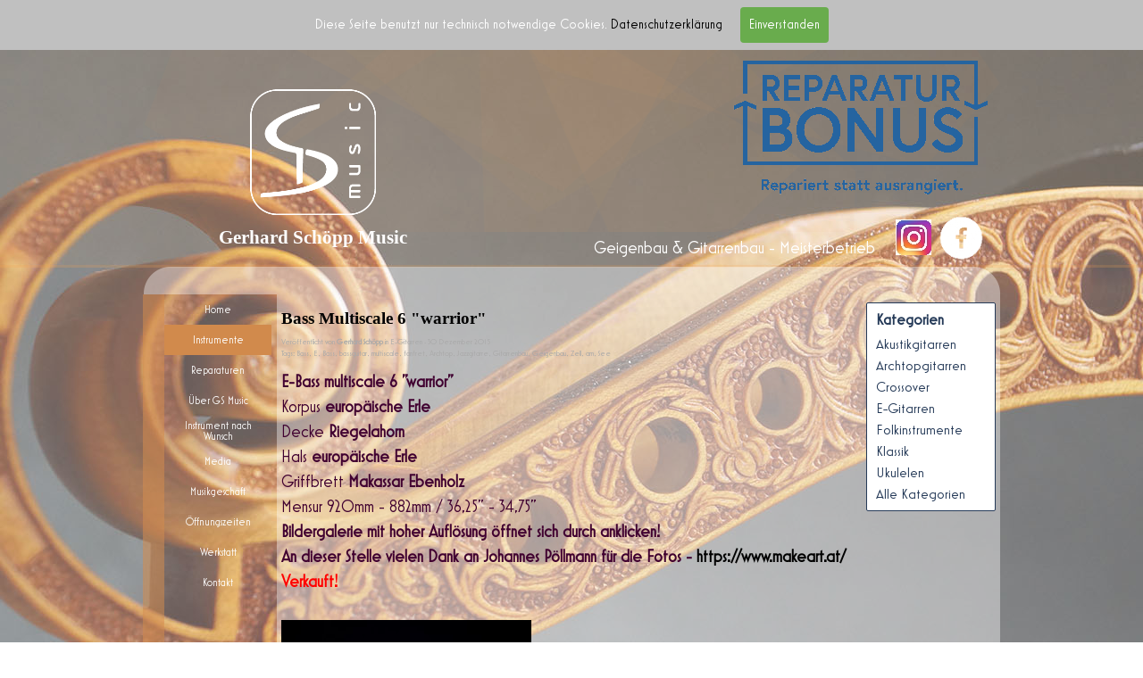

--- FILE ---
content_type: text/html; charset=UTF-8
request_url: https://schoeppmusic.at/blog/index.php?bass-multiscale-6--warrior-
body_size: 5925
content:
<!DOCTYPE html><!-- HTML5 -->
<html prefix="og: http://ogp.me/ns#" lang="de-DE" dir="ltr">
	<head>
		<title>Bass Multiscale 6 &quot;warrior&quot; - Gitarrenblog - Gerhard Schöpp Meister für Instrumentenbau in Zell am See</title>
		<meta charset="utf-8" />
		<!--[if IE]><meta http-equiv="ImageToolbar" content="False" /><![endif]-->
		<meta name="author" content="Gerhard Schöpp" />
		<meta name="generator" content="Incomedia WebSite X5 Pro 2022.1.7 - www.websitex5.com" />
		<meta name="description" content="sechsaitiger E-Bass multiscale" />
		<meta name="keywords" content="" />
		<meta property="og:locale" content="de" />
		<meta property="og:url" content="https://www.schoeppmusic.at/blog/?bass-multiscale-6--warrior-" />
		<meta property="og:type" content="article" />
		<meta property="og:title" content="Bass Multiscale 6 &quot;warrior&quot;" />
		<meta property="og:description" content="sechsaitiger E-Bass multiscale" />
		<meta property="og:updated_time" content="1451474220" />
		<meta property="og:image" content="https://www.schoeppmusic.at/blog/files/bass_e-motion_web_001---Kopie_thumb.jpg" />
		<meta property="og:image" content="https://www.schoeppmusic.at/blog/files/bass_e-motion_web_001---Kopie.jpg" />
		<meta property="og:image" content="https://www.schoeppmusic.at/images/bass_e-motion_web_001.jpg" />
		<meta name="viewport" content="width=device-width, initial-scale=1" />
		
		<link rel="stylesheet" href="../style/reset.css?2022-1-7-0" media="screen,print" />
		<link rel="stylesheet" href="../style/print.css?2022-1-7-0" media="print" />
		<link rel="stylesheet" href="../style/style.css?2022-1-7-0" media="screen,print" />
		<link rel="stylesheet" href="../style/template.css?2022-1-7-0" media="screen" />
		<link rel="stylesheet" href="../blog/style.css?2022-1-7-0-638345293552542993" media="screen,print" />
		<script src="../res/jquery.js?2022-1-7-0"></script>
		<script src="../res/x5engine.js?2022-1-7-0" data-files-version="2022-1-7-0"></script>
		<script>
			window.onload = function(){ checkBrowserCompatibility('Der von Ihnen verwendete Browser unterstützt nicht die die Funktionen, die für die Anzeige dieser Website benötigt werden.','Der von Ihnen verwendete Browser unterstützt möglicherweise nicht die die Funktionen, die für die Anzeige dieser Website benötigt werden.','[1]Browser aktualisieren[/1] oder [2]Vorgang fortsetzen[/2].','http://outdatedbrowser.com/'); };
			x5engine.settings.currentPath = '../';
			x5engine.utils.currentPagePath = 'blog/index.php';
			x5engine.boot.push(function () { x5engine.utils.imCodeProtection('Gerhard Schöpp'); });
			x5engine.boot.push(function () { x5engine.imPageToTop.initializeButton({}); });
		</script>
		<link rel="icon" href="../favicon.png?2022-1-7-0-638345293552353065" type="image/png" />
		<link rel="alternate" type="application/rss+xml" title="Gitarrenblog" href="../blog/x5feed.php" />
<link rel="canonical" href="https://www.schoeppmusic.at/blog/?bass-multiscale-6--warrior-"/>
		<script type="application/ld+json">
[
    {
        "@type": "BlogPosting",
        "@context": "https:\/\/schema.org",
        "publisher": {
            "@type": "Organization",
            "name": "Gitarrenblog"
        },
        "datePublished": "2015-12-30T11:17:00",
        "dateModified": "2015-12-30T11:17:00",
        "author": {
            "@type": "Person",
            "name": "Gerhard Sch\u00f6pp"
        },
        "headline": "Bass Multiscale 6 \"warrior\"",
        "description": "sechsaitiger E-Bass multiscale",
        "mainEntityOfPage": "https:\/\/www.schoeppmusic.at\/blog\/?bass-multiscale-6--warrior-",
        "image": [
            "https:\/\/www.schoeppmusic.at\/images\\bass_e-motion_web_001.jpg",
            "https:\/\/www.schoeppmusic.at\/blog\/files\/bass_e-motion_web_001---Kopie.jpg"
        ],
        "speakable": {
            "@type": "SpeakableSpecification",
            "xpath": [
                "\/html\/head\/meta[@name='title']\/@content",
                "\/html\/head\/meta[@name='description']\/@content"
            ]
        }
    },
    {
        "@type": "BreadcrumbList",
        "@context": "https:\/\/schema.org",
        "numberOfItems": 3,
        "itemListElement": [
            {
                "@type": "ListItem",
                "name": "Gitarrenblog",
                "item": "https:\/\/www.schoeppmusic.at\/blog",
                "position": 1
            },
            {
                "@type": "ListItem",
                "name": "Dezember 2015",
                "item": "https:\/\/www.schoeppmusic.at\/blog\/?month=201512",
                "position": 2
            },
            {
                "@type": "ListItem",
                "name": "Bass Multiscale 6 \"warrior\"",
                "position": 3
            }
        ]
    },
    {
        "@type": "BreadcrumbList",
        "@context": "https:\/\/schema.org",
        "numberOfItems": 3,
        "itemListElement": [
            {
                "@type": "ListItem",
                "name": "Gitarrenblog",
                "item": "https:\/\/www.schoeppmusic.at\/blog",
                "position": 1
            },
            {
                "@type": "ListItem",
                "name": "E-Gitarren",
                "item": "https:\/\/www.schoeppmusic.at\/blog\/?category=E-Gitarren",
                "position": 2
            },
            {
                "@type": "ListItem",
                "name": "Bass Multiscale 6 \"warrior\"",
                "position": 3
            }
        ]
    },
    {
        "@type": "BreadcrumbList",
        "@context": "https:\/\/schema.org",
        "numberOfItems": 3,
        "itemListElement": [
            {
                "@type": "ListItem",
                "name": "Gitarrenblog",
                "item": "https:\/\/www.schoeppmusic.at\/blog",
                "position": 1
            },
            {
                "@type": "ListItem",
                "name": "Gerhard Sch\u00f6pp",
                "item": "https:\/\/www.schoeppmusic.at\/blog\/?author=Gerhard Sch\u00f6pp",
                "position": 2
            },
            {
                "@type": "ListItem",
                "name": "Bass Multiscale 6 \"warrior\"",
                "position": 3
            }
        ]
    },
    {
        "@type": "BreadcrumbList",
        "@context": "https:\/\/schema.org",
        "numberOfItems": 3,
        "itemListElement": [
            {
                "@type": "ListItem",
                "name": "Gitarrenblog",
                "item": "https:\/\/www.schoeppmusic.at\/blog",
                "position": 1
            },
            {
                "@type": "ListItem",
                "name": "Bass",
                "item": "https:\/\/www.schoeppmusic.at\/blog\/?tag=Bass",
                "position": 2
            },
            {
                "@type": "ListItem",
                "name": "Bass Multiscale 6 \"warrior\"",
                "position": 3
            }
        ]
    },
    {
        "@type": "BreadcrumbList",
        "@context": "https:\/\/schema.org",
        "numberOfItems": 3,
        "itemListElement": [
            {
                "@type": "ListItem",
                "name": "Gitarrenblog",
                "item": "https:\/\/www.schoeppmusic.at\/blog",
                "position": 1
            },
            {
                "@type": "ListItem",
                "name": "E",
                "item": "https:\/\/www.schoeppmusic.at\/blog\/?tag=E",
                "position": 2
            },
            {
                "@type": "ListItem",
                "name": "Bass Multiscale 6 \"warrior\"",
                "position": 3
            }
        ]
    },
    {
        "@type": "BreadcrumbList",
        "@context": "https:\/\/schema.org",
        "numberOfItems": 3,
        "itemListElement": [
            {
                "@type": "ListItem",
                "name": "Gitarrenblog",
                "item": "https:\/\/www.schoeppmusic.at\/blog",
                "position": 1
            },
            {
                "@type": "ListItem",
                "name": "Bass",
                "item": "https:\/\/www.schoeppmusic.at\/blog\/?tag=Bass",
                "position": 2
            },
            {
                "@type": "ListItem",
                "name": "Bass Multiscale 6 \"warrior\"",
                "position": 3
            }
        ]
    },
    {
        "@type": "BreadcrumbList",
        "@context": "https:\/\/schema.org",
        "numberOfItems": 3,
        "itemListElement": [
            {
                "@type": "ListItem",
                "name": "Gitarrenblog",
                "item": "https:\/\/www.schoeppmusic.at\/blog",
                "position": 1
            },
            {
                "@type": "ListItem",
                "name": "bassguitar",
                "item": "https:\/\/www.schoeppmusic.at\/blog\/?tag=bassguitar",
                "position": 2
            },
            {
                "@type": "ListItem",
                "name": "Bass Multiscale 6 \"warrior\"",
                "position": 3
            }
        ]
    },
    {
        "@type": "BreadcrumbList",
        "@context": "https:\/\/schema.org",
        "numberOfItems": 3,
        "itemListElement": [
            {
                "@type": "ListItem",
                "name": "Gitarrenblog",
                "item": "https:\/\/www.schoeppmusic.at\/blog",
                "position": 1
            },
            {
                "@type": "ListItem",
                "name": "multiscale",
                "item": "https:\/\/www.schoeppmusic.at\/blog\/?tag=multiscale",
                "position": 2
            },
            {
                "@type": "ListItem",
                "name": "Bass Multiscale 6 \"warrior\"",
                "position": 3
            }
        ]
    },
    {
        "@type": "BreadcrumbList",
        "@context": "https:\/\/schema.org",
        "numberOfItems": 3,
        "itemListElement": [
            {
                "@type": "ListItem",
                "name": "Gitarrenblog",
                "item": "https:\/\/www.schoeppmusic.at\/blog",
                "position": 1
            },
            {
                "@type": "ListItem",
                "name": "fanfret",
                "item": "https:\/\/www.schoeppmusic.at\/blog\/?tag=fanfret",
                "position": 2
            },
            {
                "@type": "ListItem",
                "name": "Bass Multiscale 6 \"warrior\"",
                "position": 3
            }
        ]
    },
    {
        "@type": "BreadcrumbList",
        "@context": "https:\/\/schema.org",
        "numberOfItems": 3,
        "itemListElement": [
            {
                "@type": "ListItem",
                "name": "Gitarrenblog",
                "item": "https:\/\/www.schoeppmusic.at\/blog",
                "position": 1
            },
            {
                "@type": "ListItem",
                "name": "Archtop",
                "item": "https:\/\/www.schoeppmusic.at\/blog\/?tag=Archtop",
                "position": 2
            },
            {
                "@type": "ListItem",
                "name": "Bass Multiscale 6 \"warrior\"",
                "position": 3
            }
        ]
    },
    {
        "@type": "BreadcrumbList",
        "@context": "https:\/\/schema.org",
        "numberOfItems": 3,
        "itemListElement": [
            {
                "@type": "ListItem",
                "name": "Gitarrenblog",
                "item": "https:\/\/www.schoeppmusic.at\/blog",
                "position": 1
            },
            {
                "@type": "ListItem",
                "name": "Jazzgitarre",
                "item": "https:\/\/www.schoeppmusic.at\/blog\/?tag=Jazzgitarre",
                "position": 2
            },
            {
                "@type": "ListItem",
                "name": "Bass Multiscale 6 \"warrior\"",
                "position": 3
            }
        ]
    },
    {
        "@type": "BreadcrumbList",
        "@context": "https:\/\/schema.org",
        "numberOfItems": 3,
        "itemListElement": [
            {
                "@type": "ListItem",
                "name": "Gitarrenblog",
                "item": "https:\/\/www.schoeppmusic.at\/blog",
                "position": 1
            },
            {
                "@type": "ListItem",
                "name": "Gitarrenbau",
                "item": "https:\/\/www.schoeppmusic.at\/blog\/?tag=Gitarrenbau",
                "position": 2
            },
            {
                "@type": "ListItem",
                "name": "Bass Multiscale 6 \"warrior\"",
                "position": 3
            }
        ]
    },
    {
        "@type": "BreadcrumbList",
        "@context": "https:\/\/schema.org",
        "numberOfItems": 3,
        "itemListElement": [
            {
                "@type": "ListItem",
                "name": "Gitarrenblog",
                "item": "https:\/\/www.schoeppmusic.at\/blog",
                "position": 1
            },
            {
                "@type": "ListItem",
                "name": "Geigenbau",
                "item": "https:\/\/www.schoeppmusic.at\/blog\/?tag=Geigenbau",
                "position": 2
            },
            {
                "@type": "ListItem",
                "name": "Bass Multiscale 6 \"warrior\"",
                "position": 3
            }
        ]
    },
    {
        "@type": "BreadcrumbList",
        "@context": "https:\/\/schema.org",
        "numberOfItems": 3,
        "itemListElement": [
            {
                "@type": "ListItem",
                "name": "Gitarrenblog",
                "item": "https:\/\/www.schoeppmusic.at\/blog",
                "position": 1
            },
            {
                "@type": "ListItem",
                "name": "Zell",
                "item": "https:\/\/www.schoeppmusic.at\/blog\/?tag=Zell",
                "position": 2
            },
            {
                "@type": "ListItem",
                "name": "Bass Multiscale 6 \"warrior\"",
                "position": 3
            }
        ]
    },
    {
        "@type": "BreadcrumbList",
        "@context": "https:\/\/schema.org",
        "numberOfItems": 3,
        "itemListElement": [
            {
                "@type": "ListItem",
                "name": "Gitarrenblog",
                "item": "https:\/\/www.schoeppmusic.at\/blog",
                "position": 1
            },
            {
                "@type": "ListItem",
                "name": "am",
                "item": "https:\/\/www.schoeppmusic.at\/blog\/?tag=am",
                "position": 2
            },
            {
                "@type": "ListItem",
                "name": "Bass Multiscale 6 \"warrior\"",
                "position": 3
            }
        ]
    },
    {
        "@type": "BreadcrumbList",
        "@context": "https:\/\/schema.org",
        "numberOfItems": 3,
        "itemListElement": [
            {
                "@type": "ListItem",
                "name": "Gitarrenblog",
                "item": "https:\/\/www.schoeppmusic.at\/blog",
                "position": 1
            },
            {
                "@type": "ListItem",
                "name": "See",
                "item": "https:\/\/www.schoeppmusic.at\/blog\/?tag=See",
                "position": 2
            },
            {
                "@type": "ListItem",
                "name": "Bass Multiscale 6 \"warrior\"",
                "position": 3
            }
        ]
    }
]
		</script>
	</head>
	<body>
		<div id="imPageExtContainer">
			<div id="imPageIntContainer">
				<div id="imHeaderBg"></div>
				<div id="imFooterBg"></div>
				<div id="imPage">
					<header id="imHeader">
						<h1 class="imHidden">Bass Multiscale 6 &quot;warrior&quot;</h1>
						<div id="imHeaderObjects"><div id="imHeader_imObjectTitle_09_wrapper" class="template-object-wrapper"><div id="imHeader_imObjectTitle_09"><span id ="imHeader_imObjectTitle_09_text" >Gerhard Schöpp Music</span></div></div><div id="imHeader_imMenuObject_07_wrapper" class="template-object-wrapper"><!-- UNSEARCHABLE --><div id="imHeader_imMenuObject_07"><div id="imHeader_imMenuObject_07_container"><div class="hamburger-button hamburger-component"><div><div><div class="hamburger-bar"></div><div class="hamburger-bar"></div><div class="hamburger-bar"></div></div></div></div><div class="hamburger-menu-background-container hamburger-component">
	<div class="hamburger-menu-background menu-mobile menu-mobile-animated hidden">
		<div class="hamburger-menu-close-button"><span>&times;</span></div>
	</div>
</div>
<ul class="menu-mobile-animated hidden">
	<li class="imMnMnFirst imPage" data-link-paths=",/index.html,/">
<div class="label-wrapper">
<div class="label-inner-wrapper">
		<a class="label" href="../index.html">
Home		</a>
</div>
</div>
	</li><li class="imMnMnMiddle imLevel" data-link-paths=",/blog/index.php,/blog/" data-link-hash="-1004162301"><div class="label-wrapper"><div class="label-inner-wrapper"><a href="../blog/index.php" class="label" onclick="return x5engine.utils.location('../blog/index.php', null, false)">Instrumente</a></div></div></li><li class="imMnMnMiddle imPage" data-link-paths=",/reparaturen.html">
<div class="label-wrapper">
<div class="label-inner-wrapper">
		<a class="label" href="../reparaturen.html">
Reparaturen		</a>
</div>
</div>
	</li><li class="imMnMnMiddle imPage" data-link-paths=",/ueber-gs-music.html">
<div class="label-wrapper">
<div class="label-inner-wrapper">
		<a class="label" href="../ueber-gs-music.html">
Über GS Music		</a>
</div>
</div>
	</li><li class="imMnMnMiddle imPage" data-link-paths=",/instrument-nach-wunsch.html">
<div class="label-wrapper">
<div class="label-inner-wrapper">
		<a class="label" href="../instrument-nach-wunsch.html">
Instrument nach Wunsch		</a>
</div>
</div>
	</li><li class="imMnMnMiddle imPage" data-link-paths=",/media.html">
<div class="label-wrapper">
<div class="label-inner-wrapper">
		<a class="label" href="../media.html">
Media		</a>
</div>
</div>
	</li><li class="imMnMnMiddle imPage" data-link-paths=",/musikgeschaeft.html">
<div class="label-wrapper">
<div class="label-inner-wrapper">
		<a class="label" href="../musikgeschaeft.html">
Musikgeschäft		</a>
</div>
</div>
	</li><li class="imMnMnMiddle imPage" data-link-paths=",/oeffnungszeiten.html">
<div class="label-wrapper">
<div class="label-inner-wrapper">
		<a class="label" href="../oeffnungszeiten.html">
Öffnungszeiten		</a>
</div>
</div>
	</li><li class="imMnMnMiddle imPage" data-link-paths=",/werkstatt.html">
<div class="label-wrapper">
<div class="label-inner-wrapper">
		<a class="label" href="../werkstatt.html">
Werkstatt		</a>
</div>
</div>
	</li><li class="imMnMnLast imPage" data-link-paths=",/kontakt.html">
<div class="label-wrapper">
<div class="label-inner-wrapper">
		<a class="label" href="../kontakt.html">
Kontakt		</a>
</div>
</div>
	</li></ul></div></div><!-- UNSEARCHABLE END --><script>
var imHeader_imMenuObject_07_settings = {
	'menuId': 'imHeader_imMenuObject_07',
	'responsiveMenuEffect': 'slide',
	'animationDuration': 1000,
}
x5engine.boot.push(function(){x5engine.initMenu(imHeader_imMenuObject_07_settings)});
$(function () {$('#imHeader_imMenuObject_07_container ul li').not('.imMnMnSeparator').each(function () {    var $this = $(this), timeout = 0;    $this.on('mouseenter', function () {        if($(this).parents('#imHeader_imMenuObject_07_container-menu-opened').length > 0) return;         clearTimeout(timeout);        setTimeout(function () { $this.children('ul, .multiple-column').stop(false, false).fadeIn(); }, 250);    }).on('mouseleave', function () {        if($(this).parents('#imHeader_imMenuObject_07_container-menu-opened').length > 0) return;         timeout = setTimeout(function () { $this.children('ul, .multiple-column').stop(false, false).fadeOut(); }, 250);    });});});

</script>
</div><div id="imHeader_imObjectImage_01_wrapper" class="template-object-wrapper"><div id="imHeader_imObjectImage_01"><div id="imHeader_imObjectImage_01_container"><a href="https://www.facebook.com/GerhardSchoeppMusic/" target="_blank"><img src="../images/White_facebook-1-.png" title="Gerhard Schöpp Music auf Facebook" alt="" />
</a>
<script>
	x5engine.boot.push(function () {
		 x5engine.imagefx.pulse('#imHeader_imObjectImage_01_container img', '#imHeader_imObjectImage_01', 0.2, false);
	});
</script>
</div></div></div><div id="imHeader_imObjectImage_02_wrapper" class="template-object-wrapper"><div id="imHeader_imObjectImage_02"><div id="imHeader_imObjectImage_02_container"><img src="../images/White_twitter-1-.png" title="" alt="" />
</div></div></div><div id="imHeader_imObjectImage_04_wrapper" class="template-object-wrapper"><div id="imHeader_imObjectImage_04"><div id="imHeader_imObjectImage_04_container"><img src="../images/logo_GS-music-weisz.png" title="" alt="" />
</div></div></div><div id="imHeader_imObjectImage_08_wrapper" class="template-object-wrapper"><div id="imHeader_imObjectImage_08"><div id="imHeader_imObjectImage_08_container"><a href="https://www.facebook.com/GerhardSchoeppMusic/" target="_blank"><img src="../images/White_facebook-1-.png" title="Gerhard Schöpp Music auf Facebook" alt="" />
</a>
<script>
	x5engine.boot.push(function () {
		 x5engine.imagefx.pulse('#imHeader_imObjectImage_08_container img', '#imHeader_imObjectImage_08', 0.2, false);
	});
</script>
</div></div></div><div id="imHeader_imObjectTitle_10_wrapper" class="template-object-wrapper"><div id="imHeader_imObjectTitle_10"><span id ="imHeader_imObjectTitle_10_text" >Gerhard Schöpp Music</span></div></div><div id="imHeader_imObjectTitle_11_wrapper" class="template-object-wrapper"><div id="imHeader_imObjectTitle_11"><span id ="imHeader_imObjectTitle_11_text" >Gerhard Schöpp Music</span></div></div><div id="imHeader_imTextObject_12_wrapper" class="template-object-wrapper"><div id="imHeader_imTextObject_12">
	<div data-index="0"  class="text-tab-content grid-prop current-tab "  id="imHeader_imTextObject_12_tab0" style="opacity: 1; ">
		<div class="text-inner">
			<div class="imTACenter"><span class="fs14 cf1">Geigenbau &amp; Gitarrenbau - Meisterbetrieb</span></div>
		</div>
	</div>

</div>
</div><div id="imHeader_imObjectImage_13_wrapper" class="template-object-wrapper"><div id="imHeader_imObjectImage_13"><div id="imHeader_imObjectImage_13_container"><a href="https://www.instagram.com/schoeppmusic/" target="_blank"><img src="../images/instagram-icon-symbol.jpg" title="" alt="" />
</a></div></div></div><div id="imHeader_imObjectImage_14_wrapper" class="template-object-wrapper"><div id="imHeader_imObjectImage_14"><div id="imHeader_imObjectImage_14_container"><img src="../images/ReparaturbonusLogo.png" title="" alt="" />
</div></div></div></div>
					</header>
					<div id="imStickyBarContainer">
						<div id="imStickyBarGraphics"></div>
						<div id="imStickyBar">
							<div id="imStickyBarObjects"></div>
						</div>
					</div>
					<a class="imHidden" href="#imGoToCont" title="Überspringen Sie das Hauptmenü">Direkt zum Seiteninhalt</a>
					<div id="imSideBar">
						<div id="imSideBarObjects"><div id="imSideBar_imMenuObject_01_wrapper" class="template-object-wrapper"><!-- UNSEARCHABLE --><div id="imSideBar_imMenuObject_01"><div id="imSideBar_imMenuObject_01_container"><div class="hamburger-button hamburger-component"><div><div><div class="hamburger-bar"></div><div class="hamburger-bar"></div><div class="hamburger-bar"></div></div></div></div><div class="hamburger-menu-background-container hamburger-component">
	<div class="hamburger-menu-background menu-mobile menu-mobile-animated hidden">
		<div class="hamburger-menu-close-button"><span>&times;</span></div>
	</div>
</div>
<ul class="menu-mobile-animated hidden">
	<li class="imMnMnFirst imPage" data-link-paths=",/index.html,/">
<div class="label-wrapper">
<div class="label-inner-wrapper">
		<a class="label" href="../index.html">
Home		</a>
</div>
</div>
	</li><li class="imMnMnMiddle imLevel" data-link-paths=",/blog/index.php,/blog/" data-link-hash="-1004162301"><div class="label-wrapper"><div class="label-inner-wrapper"><a href="../blog/index.php" class="label" onclick="return x5engine.utils.location('../blog/index.php', null, false)">Instrumente</a></div></div></li><li class="imMnMnMiddle imPage" data-link-paths=",/reparaturen.html">
<div class="label-wrapper">
<div class="label-inner-wrapper">
		<a class="label" href="../reparaturen.html">
Reparaturen		</a>
</div>
</div>
	</li><li class="imMnMnMiddle imPage" data-link-paths=",/ueber-gs-music.html">
<div class="label-wrapper">
<div class="label-inner-wrapper">
		<a class="label" href="../ueber-gs-music.html">
Über GS Music		</a>
</div>
</div>
	</li><li class="imMnMnMiddle imPage" data-link-paths=",/instrument-nach-wunsch.html">
<div class="label-wrapper">
<div class="label-inner-wrapper">
		<a class="label" href="../instrument-nach-wunsch.html">
Instrument nach Wunsch		</a>
</div>
</div>
	</li><li class="imMnMnMiddle imPage" data-link-paths=",/media.html">
<div class="label-wrapper">
<div class="label-inner-wrapper">
		<a class="label" href="../media.html">
Media		</a>
</div>
</div>
	</li><li class="imMnMnMiddle imPage" data-link-paths=",/musikgeschaeft.html">
<div class="label-wrapper">
<div class="label-inner-wrapper">
		<a class="label" href="../musikgeschaeft.html">
Musikgeschäft		</a>
</div>
</div>
	</li><li class="imMnMnMiddle imPage" data-link-paths=",/oeffnungszeiten.html">
<div class="label-wrapper">
<div class="label-inner-wrapper">
		<a class="label" href="../oeffnungszeiten.html">
Öffnungszeiten		</a>
</div>
</div>
	</li><li class="imMnMnMiddle imPage" data-link-paths=",/werkstatt.html">
<div class="label-wrapper">
<div class="label-inner-wrapper">
		<a class="label" href="../werkstatt.html">
Werkstatt		</a>
</div>
</div>
	</li><li class="imMnMnLast imPage" data-link-paths=",/kontakt.html">
<div class="label-wrapper">
<div class="label-inner-wrapper">
		<a class="label" href="../kontakt.html">
Kontakt		</a>
</div>
</div>
	</li></ul></div></div><!-- UNSEARCHABLE END --><script>
var imSideBar_imMenuObject_01_settings = {
	'menuId': 'imSideBar_imMenuObject_01',
	'responsiveMenuEffect': 'slide',
	'animationDuration': 1000,
}
x5engine.boot.push(function(){x5engine.initMenu(imSideBar_imMenuObject_01_settings)});
$(function () {$('#imSideBar_imMenuObject_01_container ul li').not('.imMnMnSeparator').each(function () {    var $this = $(this), timeout = 0;    $this.on('mouseenter', function () {        if($(this).parents('#imSideBar_imMenuObject_01_container-menu-opened').length > 0) return;         clearTimeout(timeout);        setTimeout(function () { $this.children('ul, .multiple-column').stop(false, false).fadeIn(); }, 250);    }).on('mouseleave', function () {        if($(this).parents('#imSideBar_imMenuObject_01_container-menu-opened').length > 0) return;         timeout = setTimeout(function () { $this.children('ul, .multiple-column').stop(false, false).fadeOut(); }, 250);    });});});

</script>
</div></div>
					</div>
					<div id="imContentGraphics"></div>
					<main id="imContent">
						<a id="imGoToCont"></a>
						<div id="imBlogPage" class="imBlogArticle"><article id="imBlogContent"><header>
  <h2 class="imPgTitle" style="display: block;">Bass Multiscale 6 "warrior"</h2>
</header>
<span style="display: none"><span >Gerhard Schöpp Meister für Instrumentenbau in Zell am See</span><img src="https://www.schoeppmusic.at/favImage.png" /></span><div class="imBreadcrumb" style="display: block;"><span>Veröffentlicht von <a href="?author=Gerhard_Sch%C3%B6pp" target="_blank"><span><strong>Gerhard Schöpp</strong></span></a> in <a href="?category=E-Gitarren" target="_blank"><span>E-Gitarren</span></a> &middot; 30 Dezember 2015</span><br />Tags: <a href="?tag=Bass">Bass</a>,&nbsp;<a href="?tag=E">E</a>,&nbsp;<a href="?tag=Bass">Bass</a>,&nbsp;<a href="?tag=bassguitar">bassguitar</a>,&nbsp;<a href="?tag=multiscale">multiscale</a>,&nbsp;<a href="?tag=fanfret">fanfret</a>,&nbsp;<a href="?tag=Archtop">Archtop</a>,&nbsp;<a href="?tag=Jazzgitarre">Jazzgitarre</a>,&nbsp;<a href="?tag=Gitarrenbau">Gitarrenbau</a>,&nbsp;<a href="?tag=Geigenbau">Geigenbau</a>,&nbsp;<a href="?tag=Zell">Zell</a>,&nbsp;<a href="?tag=am">am</a>,&nbsp;<a href="?tag=See">See</a></div>
<div class="imBlogPostBody">
<div id="imBlogPost_00000000B"><div><b><span class="fs14lh1-5">E-Bass multiscale 6 "warrior"</span></b></div><div><span class="fs14lh1-5">Korpus</span><span class="fs14lh1-5"> </span><b><span class="fs14lh1-5">europäische Erle</span></b></div><div><span class="fs14lh1-5">Decke</span><span class="fs14lh1-5"> </span><b><span class="fs14lh1-5">Riegelahorn</span></b></div><div><span class="fs14lh1-5">Hals</span><span class="fs14lh1-5"> </span><b class="fs12lh1-5"><span class="fs14lh1-5">europäische</span><span class="fs14lh1-5"> </span></b><b class="fs12lh1-5"><span class="fs14lh1-5">Erle</span></b></div><div><span class="fs14lh1-5">Griffbrett </span><span class="fs14lh1-5"><b>Makassar Ebenholz</b></span></div><div><span class="fs14lh1-5">Mensur 920mm - 882mm</span><span class="fs14lh1-5"> /</span><span class="fs14lh1-5"> 36,25" - 34,75"</span></div><div><b><span class="fs14lh1-5">Bildergalerie mit hoher Auflösung öffnet sich durch anklicken! </span></b></div><div><b><span class="fs14lh1-5">An dieser Stelle vielen Dank an Johannes Pöllmann für die Fotos -<span> </span></span></b><span class="fs14lh1-5"><a href="https://www.makeart.at/" onclick="return x5engine.imShowBox({ media:[{type: 'iframe', url: 'https://www.makeart.at/', width: 1920, height: 1080, description: ''}]}, 0, this);" class="imCssLink"><b>https://www.makeart.at/</b></a></span></div><div><b><span class="fs14lh1-5 cf1">Verkauft!<br></span></b></div><div><b><span class="fs14lh1-5 cf1"><br></span></b></div><div><script> var showboxlinkea8fd89624101db6760f3ac4e23d86fe = {'showThumbs': true,'media': [{'type': 'image','url': '../files/bass_e-motion_web_001.jpg','width': 719,'height': 1079,'description': ''},{'type': 'image','url': '../files/bass_e-motion_web_002.jpg','width': 719,'height': 1079,'description': ''},{'type': 'image','url': '../files/bass_e-motion_web_003.jpg','width': 1620,'height': 1080,'description': ''},{'type': 'image','url': '../files/DSC04257.JPG','width': 1600,'height': 1064,'description': ''},{'type': 'image','url': '../files/DSC04259.JPG','width': 718,'height': 1079,'description': ''},{'type': 'image','url': '../files/DSC04263.JPG','width': 718,'height': 1079,'description': ''},{'type': 'image','url': '../files/DSC04265.JPG','width': 718,'height': 1079,'description': ''},{'type': 'image','url': '../files/DSC04268.JPG','width': 718,'height': 1079,'description': ''},{'type': 'image','url': '../files/DSC04269.JPG','width': 718,'height': 1079,'description': ''},{'type': 'image','url': '../files/DSC04272.JPG','width': 718,'height': 1079,'description': ''},{'type': 'image','url': '../files/DSC04278.JPG','width': 1600,'height': 1065,'description': ''}]};</script><a href="#" onclick="return x5engine.imShowBox(showboxlinkea8fd89624101db6760f3ac4e23d86fe, 0, this)" class="imCssLink inline-block"><img class="image-0" src="../images/bass_e-motion_web_001.jpg"  title="" alt=""/></a><b><span class="fs14lh1-5 cf1"><br></span></b></div><div><br></div><div><div><div><b><span class="fs14lh1-5">electric bassguitar multiscale 6 "warrior"</span></b></div></div><div><span class="fs14lh1-5">body</span><span class="fs14lh1-5"> </span><b><span class="fs14lh1-5">european alder</span></b></div><div><span class="fs14lh1-5">top </span><span class="fs14lh1-5"><b>flamed maple</b></span></div><div><span class="fs14lh1-5">neck</span><span class="fs14lh1-5"> </span><b><span class="fs14lh1-5">european</span><span class="fs14lh1-5"> </span></b><b><span class="fs14lh1-5">alder</span></b></div><div><span class="fs14lh1-5">fretboard</span><span class="fs14lh1-5"> </span><b><span class="fs14lh1-5">makassar ebony</span></b></div><div><span class="fs14lh1-5">scale length </span><span class="fs14lh1-5">920mm - 882mm</span><span class="fs14lh1-5"> </span><span class="fs14lh1-5">/</span><span class="fs14lh1-5"> </span><span class="fs14lh1-5">36,25" - 34,75"</span></div><div><b><span class="fs14lh1-5">click the image for high resolution gallery!</span></b></div><div><div><b><span class="fs14lh1-5">Thanks to Johannes Pöllmann for the pictures -</span><span class="fs14lh1-5"> </span></b><span class="fs14lh1-5"><a href="https://www.makeart.at/" onclick="return x5engine.imShowBox({ media:[{type: 'iframe', url: 'https://www.makeart.at/', width: 1920, height: 1080, description: ''}]}, 0, this);" class="imCssLink"><b>https://www.makeart.at/</b></a></span></div></div><div><b><span class="fs14lh1-5 cf1">Sold!</span></b></div></div><div style="clear: both;"><!-- clear floated images --></div></div><br /><br /></div>
<img src="../images/bass_e-motion_web_001.jpg" style="display: none" alt="">						</article>
						<aside id="imBlogSidebar">
							<div class="imBlogBlock" id="imBlogBlock0">
								<div>
									<div class="imBlogBlockTitle">Kategorien</div>
						<ul><li><a href="?category=Akustikgitarren">Akustikgitarren</a></li><li><a href="?category=Archtopgitarren">Archtopgitarren</a></li><li><a href="?category=Crossover">Crossover</a></li><li><a href="?category=E-Gitarren">E-Gitarren</a></li><li><a href="?category=Folkinstrumente">Folkinstrumente</a></li><li><a href="?category=Klassik">Klassik</a></li><li><a href="?category=Ukulelen">Ukulelen</a></li><li><a href="?category=|All|">Alle Kategorien</a></li></ul>								</div>
							</div>
						</aside>
						<script>
							x5engine.boot.push(function () { 
								x5engine.blogSidebarScroll({ enabledBreakpoints: ['71b14e2b2a5121661fb7ddae017bdbf6', 'd2f9bff7f63c0d6b7c7d55510409c19b', '72e5146e7d399bc2f8a12127e43469f1'] });
								var postHeightAtDesktop = 300,
									postWidthAtDesktop = 635;
								if ($('#imBlogPage').hasClass('imBlogArticle')) {
									var coverResizeTo = null,
										coverWidth = 0;
									x5engine.utils.onElementResize($('.imBlogPostCover')[0], function (rect, target) {
										if (coverWidth == rect.width) {
											return;
										}
										coverWidth = rect.width;
										if (!!coverResizeTo) {
											clearTimeout(coverResizeTo);
										}
										coverResizeTo = setTimeout(function() {
											$('.imBlogPostCover').height(postHeightAtDesktop * coverWidth / postWidthAtDesktop + 'px');
										}, 50);
									});
								}
							});
						</script>
						</div>
					</main>
					<footer id="imFooter">
						<div id="imFooterObjects"><div id="imFooter_imObjectImage_01_wrapper" class="template-object-wrapper"><div id="imFooter_imObjectImage_01"><div id="imFooter_imObjectImage_01_container"><a href="https://www.google.at/maps/place/Gartenstra%C3%9Fe+7,+5700+Zell+am+See/@47.3229743,12.7920376,17z/data=!3m1!4b1!4m5!3m4!1s0x47771cd899d54133:0xa80657e1720c8f82!8m2!3d47.3229743!4d12.7942264?dcr=0" target="_blank"><img src="../images/white_no.circle_position-1-.png" title="" alt="" />
</a>
<script>
	x5engine.boot.push(function () {
		 x5engine.imagefx.pulse('#imFooter_imObjectImage_01_container img', '#imFooter_imObjectImage_01', 0.15, false);
	});
</script>
</div></div></div><div id="imFooter_imTextObject_02_wrapper" class="template-object-wrapper"><div id="imFooter_imTextObject_02">
	<div data-index="0"  class="text-tab-content grid-prop current-tab "  id="imFooter_imTextObject_02_tab0" style="opacity: 1; ">
		<div class="text-inner">
			<div class="imTAJustify"><span class="cf1"><b class="fs10"><span class="fs10 ff1">Gerhard Schöpp</span></b><br></span></div><div class="imTAJustify"><b><span class="fs10 cf1 ff1">Gartenstraße 7</span></b></div><div class="imTAJustify"><b><span class="fs10 cf1 ff1">5700 Zell am See</span></b></div><div class="imTAJustify"><b><span class="fs10 cf1 ff1">Austria</span></b></div>
		</div>
	</div>

</div>
</div><div id="imFooter_imTextObject_04_wrapper" class="template-object-wrapper"><div id="imFooter_imTextObject_04">
	<div data-index="0"  class="text-tab-content grid-prop current-tab "  id="imFooter_imTextObject_04_tab0" style="opacity: 1; ">
		<div class="text-inner">
			<div class="imTALeft"><span class="fs10lh1-5 cf1 ff1"><b>office@schoeppmusic.at</b></span></div><div class="imTALeft"><span class="fs10lh1-5 cf1 ff1"><b>+43-6542-21862</b></span></div><div class="imTALeft"><span class="fs10lh1-5 cf1 ff1"><b>+43-681-84620538</b></span></div>
		</div>
	</div>

</div>
</div><div id="imFooter_imTextObject_05_wrapper" class="template-object-wrapper"><div id="imFooter_imTextObject_05">
	<div data-index="0"  class="text-tab-content grid-prop current-tab "  id="imFooter_imTextObject_05_tab0" style="opacity: 1; ">
		<div class="text-inner">
			<div class="imTALeft"><span class="fs10lh1-5 cf1 ff1"><b>office@schoeppmusic.at</b></span></div><div class="imTALeft"><span class="cf1"><span class="fs10lh1-5 ff1"><b>+43-6542-21862 &nbsp;&nbsp;</b></span></span><b class="fs12lh1-5"><span class="fs10lh1-5 cf1">+43-681-84620538</span></b></div>
		</div>
	</div>

</div>
</div><div id="imFooter_imTextObject_06_wrapper" class="template-object-wrapper"><div id="imFooter_imTextObject_06">
	<div data-index="0"  class="text-tab-content grid-prop current-tab "  id="imFooter_imTextObject_06_tab0" style="opacity: 1; ">
		<div class="text-inner">
			<b><span class="fs10 cf1"><a href="../impressum.html" class="imCssLink" onclick="return x5engine.utils.location('../impressum.html', null, false)">Impressum</a></span></b><br><div><b><span class="fs10 cf1"><a href="../datenschutz.html" class="imCssLink" onclick="return x5engine.utils.location('../datenschutz.html', null, false)">Datenschutzerklärung</a></span></b></div>
		</div>
	</div>

</div>
</div><div id="imFooter_imTextObject_07_wrapper" class="template-object-wrapper"><div id="imFooter_imTextObject_07">
	<div data-index="0"  class="text-tab-content grid-prop current-tab "  id="imFooter_imTextObject_07_tab0" style="opacity: 1; ">
		<div class="text-inner">
			<div class="imTAJustify"><b><span class="fs10 cf1">Gartenstraße 7</span></b></div><div class="imTAJustify"><b><span class="fs10 cf1">5700 Zell am See</span></b></div>
		</div>
	</div>

</div>
</div></div>
					</footer>
				</div>
				<span class="imHidden"><a href="#imGoToCont" title="Lesen Sie den Inhalt der Seite noch einmal durch">Zurück zum Seiteninhalt</a></span>
			</div>
		</div>
		
		<noscript class="imNoScript"><div class="alert alert-red">Um diese Website nutzen zu können, aktivieren Sie bitte JavaScript.</div></noscript>
	</body>
</html>


--- FILE ---
content_type: text/css
request_url: https://schoeppmusic.at/style/template.css?2022-1-7-0
body_size: 892
content:
html { position: relative; margin: 0; padding: 0; height: 100%; }
body { margin: 0; padding: 0; text-align: left; height: 100%; }
#imPageExtContainer {min-height: 100%; }
#imPageIntContainer { position: relative;}
#imPage { position: relative; width: 100%; }
#imHeaderBg { position: absolute; left: 0; top: 0; width: 100%; }
#imContent { position: relative; }
#imFooterBg { position: absolute; left: 0; bottom: 0; width: 100%; }
#imStickyBarContainer { visibility: hidden; position: fixed; overflow: hidden; }
#imPageToTop { position: fixed; bottom: 30px; right: 30px; z-index: 10500; display: none; opacity: 0.75 }
#imPageToTop:hover {opacity: 1; cursor: pointer; }
@media (min-width: 960.0px) {
		#imPageExtContainer { background-image: url('DSC05193---Kopie-1.jpg'); background-position: center top; background-repeat: no-repeat; background-attachment: fixed; background-color: rgba(192, 192, 192, 1); }
		#imPage { padding-top: 0px; padding-bottom: 15px; min-width: 960px; }
		#imHeaderBg { height: 300px; background-image: url('header-bg-2-.png'); background-position: center bottom; background-repeat: repeat-x; background-attachment: scroll; background-color: transparent; }
		#imHeader { background-image: url('header-1-.png'); background-position: center bottom; background-repeat: no-repeat; background-attachment: scroll; background-color: transparent; }
		#imHeaderObjects { margin-left: auto; margin-right: auto; position: relative; height: 330px; width:960px; }
		#imContent { align-self: start; padding: 5px 0 5px 0; }
		#imContentGraphics { min-height: 300px; background-image: url('content-2-.png'); background-position: left top; background-repeat: repeat-y; background-attachment: scroll; background-color: transparent; }
		#imFooterBg { height: 100px; background-image: url('footer-bg-2-.png'); background-position: left top; background-repeat: repeat; background-attachment: scroll; background-color: transparent; }
		#imFooter { background-image: url('footer-1-.png'); background-position: left top; background-repeat: no-repeat; background-attachment: scroll; background-color: transparent; }
		#imFooterObjects { margin-left: auto; margin-right: auto; position: relative; height: 120px; width:960px; }
		#imSideBar { background-image: url('menu-2-.png'); background-position: left top; background-repeat: repeat-y; background-attachment: scroll; background-color: transparent; overflow: visible; zoom: 1; z-index: 200; }
		#imSideBarObjects { position: relative; height: 300px; }
	
}
@media (max-width: 959.9px) and (min-width: 720.0px) {
		#imPageExtContainer { background-image: url('DSC05193---Kopie-1.jpg'); background-position: center top; background-repeat: no-repeat; background-attachment: fixed; background-color: rgba(192, 192, 192, 1); }
		#imPage { padding-top: 0px; padding-bottom: 15px; min-width: 720px; }
		#imHeaderBg { height: 35px; background-image: url('header-bg-1--3-.png'); background-position: left bottom; background-repeat: repeat-x; background-attachment: scroll; background-color: transparent; }
		#imHeader { background-image: url('header-720-.png'); background-position: center bottom; background-repeat: no-repeat; background-attachment: scroll; background-color: transparent; }
		#imHeaderObjects { margin-left: auto; margin-right: auto; position: relative; height: 175px; width:720px; }
		#imContent { align-self: start; padding: 5px 0 5px 0; }
		#imContentGraphics { min-height: 380px; background-image: url('content-1--3-.png'); background-position: center top; background-repeat: repeat-y; background-attachment: scroll; background-color: transparent; }
		#imFooterBg { height: 100px; background-image: url('footer-bg-1--3-.png'); background-position: left top; background-repeat: repeat; background-attachment: scroll; background-color: transparent; }
		#imFooter { background-image: url('footer-720-.png'); background-position: center top; background-repeat: no-repeat; background-attachment: scroll; background-color: transparent; }
		#imFooterObjects { margin-left: auto; margin-right: auto; position: relative; height: 120px; width:720px; }
		#imSideBar { background-image: none; background-color: transparent; overflow: visible; zoom: 1; z-index: 200; }
		#imSideBarObjects { position: relative; height: 380px; }
	
}
@media (max-width: 719.9px) and (min-width: 480.0px) {
		#imPageExtContainer { background-image: url('DSC05193---Kopie-1.jpg'); background-position: center top; background-repeat: no-repeat; background-attachment: fixed; background-color: rgba(192, 192, 192, 1); }
		#imPage { padding-top: 0px; padding-bottom: 15px; min-width: 480px; }
		#imHeaderBg { height: 35px; background-image: url('header-bg-1--1--1-.png'); background-position: left bottom; background-repeat: repeat-x; background-attachment: scroll; background-color: transparent; }
		#imHeader { background-image: url('header-480----Kopie.png'); background-position: center bottom; background-repeat: no-repeat; background-attachment: scroll; background-color: transparent; }
		#imHeaderObjects { margin-left: auto; margin-right: auto; position: relative; height: 170px; width:480px; }
		#imContent { align-self: start; padding: 5px 0 5px 0; }
		#imContentGraphics { min-height: 380px; background-image: url('content-1--1--1-.png'); background-position: center top; background-repeat: repeat-y; background-attachment: scroll; background-color: transparent; }
		#imFooterBg { height: 100px; background-image: url('footer-bg-1--1--1-.png'); background-position: left top; background-repeat: repeat; background-attachment: scroll; background-color: transparent; }
		#imFooter { background-image: url('footer-480----Kopie.png'); background-position: center top; background-repeat: no-repeat; background-attachment: scroll; background-color: transparent; }
		#imFooterObjects { margin-left: auto; margin-right: auto; position: relative; height: 120px; width:480px; }
		#imSideBar { background-image: none; background-color: transparent; overflow: visible; zoom: 1; z-index: 200; }
		#imSideBarObjects { position: relative; height: 380px; }
	
}
@media (max-width: 479.9px)  {
		#imPageExtContainer { background-image: url('DSC05193---Kopie-1.jpg'); background-position: center top; background-repeat: no-repeat; background-attachment: fixed; background-color: rgba(192, 192, 192, 1); }
		#imPage { padding-top: 0px; padding-bottom: 15px; }
		#imHeaderBg { height: 35px; background-image: url('header-bg-1--2--1-.png'); background-position: center bottom; background-repeat: repeat-x; background-attachment: scroll; background-color: transparent; }
		#imHeader { background-image: none; background-color: transparent; }
		#imHeaderObjects { margin-left: auto; margin-right: auto; position: relative; height: 170px; width:320px; }
		#imContent { align-self: start; padding: 5px 0 5px 0; }
		#imContentGraphics { min-height: 380px; background-image: url('content-1--2--1-.png'); background-position: center top; background-repeat: repeat-y; background-attachment: scroll; background-color: transparent; }
		#imFooterBg { height: 135px; background-image: url('footer-bg-1--2--1-.png'); background-position: left bottom; background-repeat: repeat; background-attachment: scroll; background-color: transparent; }
		#imFooter { background-image: none; background-color: transparent; }
		#imFooterObjects { margin-left: auto; margin-right: auto; position: relative; height: 120px; width:320px; }
		#imSideBar { background-image: none; background-color: transparent; overflow: visible; zoom: 1; z-index: 200; }
		#imSideBarObjects { position: relative; height: 380px; }
	
}


--- FILE ---
content_type: text/css
request_url: https://schoeppmusic.at/blog/style.css?2022-1-7-0-638345293552542993
body_size: 16661
content:
@font-face { font-family: 'Mostra Nuova Regular'; font-display: swap; src: local('☺'), url('../style/fonts/mostra-nuova-regular.ttf') format('truetype'); }
@font-face { font-family: 'Calligraph421 BT'; font-display: swap; src: local('☺'), url('../style/fonts/Calligraphic_421_BT.ttf') format('truetype'); }
#imPage { display: -ms-grid; display: grid; -ms-grid-columns: minmax(0, 1fr) 150px 810px minmax(0, 1fr); grid-template-columns: minmax(0, 1fr) 150px 810px minmax(0, 1fr); -ms-grid-rows: 330px auto 120px; grid-template-rows: 330px auto 120px; }
#imHeader { display: block; -ms-grid-column: 2; -ms-grid-column-span: 2; grid-column: 2 / 4; -ms-grid-row: 1; -ms-grid-row-span: 1; grid-row: 1 / 2; }
#imFooter { display: block; -ms-grid-column: 2; -ms-grid-column-span: 2; grid-column: 2 / 4; -ms-grid-row: 3; -ms-grid-row-span: 1; grid-row: 3 / 4; }
#imSideBar { display: block; -ms-grid-column: 2; -ms-grid-column-span: 1; grid-column: 2 / 3; -ms-grid-row: 2; -ms-grid-row-span: 1; grid-row: 2 / 3; }
#imContent { display: block; -ms-grid-column: 1; -ms-grid-column-span: 4; grid-column: 1 / 5; -ms-grid-row: 2; -ms-grid-row-span: 1; grid-row: 2 / 3; }
#imContentGraphics { display: block; -ms-grid-column: 3; -ms-grid-column-span: 1; grid-column: 3 / 4; -ms-grid-row: 2; -ms-grid-row-span: 1; grid-row: 2 / 3; }
@media (max-width: 959.9px) and (min-width: 720.0px) {
	#imPage { display: -ms-grid; display: grid; -ms-grid-columns: minmax(0, 1fr) 720px minmax(0, 1fr); grid-template-columns: minmax(0, 1fr) 720px minmax(0, 1fr); -ms-grid-rows: 175px auto 120px; grid-template-rows: 175px auto 120px; }
	#imHeader { display: block; -ms-grid-column: 2; -ms-grid-column-span: 1; grid-column: 2 / 3; -ms-grid-row: 1; -ms-grid-row-span: 1; grid-row: 1 / 2; }
	#imFooter { display: block; -ms-grid-column: 2; -ms-grid-column-span: 1; grid-column: 2 / 3; -ms-grid-row: 3; -ms-grid-row-span: 1; grid-row: 3 / 4; }
	#imSideBar { display: none; }
	#imContent { display: block; -ms-grid-column: 1; -ms-grid-column-span: 3; grid-column: 1 / 4; -ms-grid-row: 2; -ms-grid-row-span: 1; grid-row: 2 / 3; }
	#imContentGraphics { display: block; -ms-grid-column: 2; -ms-grid-column-span: 1; grid-column: 2 / 3; -ms-grid-row: 2; -ms-grid-row-span: 1; grid-row: 2 / 3; }
	
}
@media (max-width: 719.9px) and (min-width: 480.0px) {
	#imPage { display: -ms-grid; display: grid; -ms-grid-columns: minmax(0, 1fr) 480px minmax(0, 1fr); grid-template-columns: minmax(0, 1fr) 480px minmax(0, 1fr); -ms-grid-rows: 170px auto 120px; grid-template-rows: 170px auto 120px; }
	#imHeader { display: block; -ms-grid-column: 2; -ms-grid-column-span: 1; grid-column: 2 / 3; -ms-grid-row: 1; -ms-grid-row-span: 1; grid-row: 1 / 2; }
	#imFooter { display: block; -ms-grid-column: 2; -ms-grid-column-span: 1; grid-column: 2 / 3; -ms-grid-row: 3; -ms-grid-row-span: 1; grid-row: 3 / 4; }
	#imSideBar { display: none; }
	#imContent { display: block; -ms-grid-column: 1; -ms-grid-column-span: 3; grid-column: 1 / 4; -ms-grid-row: 2; -ms-grid-row-span: 1; grid-row: 2 / 3; }
	#imContentGraphics { display: block; -ms-grid-column: 2; -ms-grid-column-span: 1; grid-column: 2 / 3; -ms-grid-row: 2; -ms-grid-row-span: 1; grid-row: 2 / 3; }
	
}
@media (max-width: 479.9px)  {
	#imPage { display: -ms-grid; display: grid; -ms-grid-columns: 0 minmax(0, 1fr) 0; grid-template-columns: 0 minmax(0, 1fr) 0; -ms-grid-rows: 170px auto 120px; grid-template-rows: 170px auto 120px; }
	#imHeader { display: block; -ms-grid-column: 2; -ms-grid-column-span: 1; grid-column: 2 / 3; -ms-grid-row: 1; -ms-grid-row-span: 1; grid-row: 1 / 2; }
	#imFooter { display: block; -ms-grid-column: 2; -ms-grid-column-span: 1; grid-column: 2 / 3; -ms-grid-row: 3; -ms-grid-row-span: 1; grid-row: 3 / 4; }
	#imSideBar { display: none; }
	#imContent { display: block; -ms-grid-column: 1; -ms-grid-column-span: 3; grid-column: 1 / 4; -ms-grid-row: 2; -ms-grid-row-span: 1; grid-row: 2 / 3; }
	#imContentGraphics { display: block; -ms-grid-column: 2; -ms-grid-column-span: 1; grid-column: 2 / 3; -ms-grid-row: 2; -ms-grid-row-span: 1; grid-row: 2 / 3; }
	
}
#imContent { display: -ms-grid; display: grid; -ms-grid-columns: minmax(0, 1fr) 150px 810px minmax(0, 1fr); grid-template-columns: minmax(0, 1fr) 150px 810px minmax(0, 1fr); -ms-grid-rows: auto; grid-template-rows: auto; }
#imBlogPage { display: block; -ms-grid-column: 3; -ms-grid-column-span: 1; grid-column: 3 / 4; -ms-grid-row: 1; -ms-grid-row-span: 1; grid-row: 1 / 2; }
@media (max-width: 959.9px) and (min-width: 720.0px) {
	#imContent { display: -ms-grid; display: grid; -ms-grid-columns: minmax(0, 1fr) 720px minmax(0, 1fr); grid-template-columns: minmax(0, 1fr) 720px minmax(0, 1fr); -ms-grid-rows: auto; grid-template-rows: auto; }
	#imBlogPage { display: block; -ms-grid-column: 2; -ms-grid-column-span: 1; grid-column: 2 / 3; -ms-grid-row: 1; -ms-grid-row-span: 1; grid-row: 1 / 2; }
	
}
@media (max-width: 719.9px) and (min-width: 480.0px) {
	#imContent { display: -ms-grid; display: grid; -ms-grid-columns: minmax(0, 1fr) 480px minmax(0, 1fr); grid-template-columns: minmax(0, 1fr) 480px minmax(0, 1fr); -ms-grid-rows: auto; grid-template-rows: auto; }
	#imBlogPage { display: block; -ms-grid-column: 2; -ms-grid-column-span: 1; grid-column: 2 / 3; -ms-grid-row: 1; -ms-grid-row-span: 1; grid-row: 1 / 2; }
	
}
@media (max-width: 479.9px)  {
	#imContent { display: -ms-grid; display: grid; -ms-grid-columns: 0 minmax(0, 1fr) 0; grid-template-columns: 0 minmax(0, 1fr) 0; -ms-grid-rows: auto; grid-template-rows: auto; }
	#imBlogPage { display: block; -ms-grid-column: 2; -ms-grid-column-span: 1; grid-column: 2 / 3; -ms-grid-row: 1; -ms-grid-row-span: 1; grid-row: 1 / 2; }
	
}
#imHeader_imCell_9 { -ms-grid-columns: 100%; grid-template-columns: 100%; position: relative; box-sizing: border-box; }
#imHeader_imObjectTitle_09 { position: relative; -ms-grid-row-align: start; align-self: start; -ms-grid-column-align: center; justify-self: center; max-width: 100%; box-sizing: border-box; z-index: 3; }
#imHeader_imCellStyleGraphics_9 { position: absolute; top: 0px; bottom: 0px; background-color: transparent; }
#imHeader_imCellStyleBorders_9 { position: absolute; top: 0px; bottom: 0px; }
#imHeader_imObjectTitle_09 {margin: 0; text-align: center;}
#imHeader_imObjectTitle_09_text {font: normal normal bold 12pt 'Calligraph421 BT';  padding: 0px 0px 0px 0px; background-color: transparent; position: relative; display: inline-block; }
#imHeader_imObjectTitle_09_text,
#imHeader_imObjectTitle_09_text a { color: rgba(255, 255, 255, 1); overflow-wrap: break-word; max-width: 100%;white-space: pre-wrap; }
#imHeader_imObjectTitle_09_text a{ text-decoration: none; }
#imHeader_imCell_7 { -ms-grid-columns: 100%; grid-template-columns: 100%; position: relative; box-sizing: border-box; }
#imHeader_imMenuObject_07 { position: relative; -ms-grid-row-align: start; align-self: start; -ms-grid-column-align: center; justify-self: center; max-width: 100%; box-sizing: border-box; z-index: 103; }
#imHeader_imCellStyleGraphics_7 { position: absolute; top: 0px; bottom: 0px; background-color: transparent; }
#imHeader_imCellStyleBorders_7 { position: absolute; top: 0px; bottom: 0px; }
.label-wrapper .menu-item-icon {
max-height: 100%; position: absolute; top: 0; bottom: 0; left: 3px; margin: auto; z-index: 0; 
}
.im-menu-opened #imStickyBarContainer, .im-menu-opened #imPageToTop { visibility: hidden !important; }
#imHeader_imCell_1 { -ms-grid-columns: 100%; grid-template-columns: 100%; position: relative; box-sizing: border-box; }
#imHeader_imObjectImage_01 { position: relative; -ms-grid-row-align: start; align-self: start; -ms-grid-column-align: center; justify-self: center; max-width: 100%; box-sizing: border-box; z-index: 3; }
#imHeader_imCellStyleGraphics_1 { position: absolute; top: 0px; bottom: 0px; background-color: transparent; }
#imHeader_imCellStyleBorders_1 { position: absolute; top: 0px; bottom: 0px; }
#imHeader_imObjectImage_01 { vertical-align: top; margin: 0 auto; }
#imHeader_imObjectImage_01 #imHeader_imObjectImage_01_container img { width: 100%; vertical-align: top; }#imHeader_imCell_2 { -ms-grid-columns: 100%; grid-template-columns: 100%; position: relative; box-sizing: border-box; }
#imHeader_imObjectImage_02 { position: relative; -ms-grid-row-align: start; align-self: start; -ms-grid-column-align: center; justify-self: center; max-width: 100%; box-sizing: border-box; z-index: 3; }
#imHeader_imCellStyleGraphics_2 { position: absolute; top: 0px; bottom: 0px; background-color: transparent; }
#imHeader_imCellStyleBorders_2 { position: absolute; top: 0px; bottom: 0px; }
#imHeader_imObjectImage_02 { vertical-align: top; margin: 0 auto; }
#imHeader_imObjectImage_02 #imHeader_imObjectImage_02_container img { width: 100%; vertical-align: top; }#imHeader_imCell_4 { -ms-grid-columns: 100%; grid-template-columns: 100%; position: relative; box-sizing: border-box; }
#imHeader_imObjectImage_04 { position: relative; -ms-grid-row-align: start; align-self: start; -ms-grid-column-align: center; justify-self: center; max-width: 100%; box-sizing: border-box; z-index: 3; }
#imHeader_imCellStyleGraphics_4 { position: absolute; top: 0px; bottom: 0px; background-color: transparent; }
#imHeader_imCellStyleBorders_4 { position: absolute; top: 0px; bottom: 0px; }
#imHeader_imObjectImage_04 { vertical-align: top; margin: 0 auto; }
#imHeader_imObjectImage_04 #imHeader_imObjectImage_04_container img { width: 100%; vertical-align: top; }#imHeader_imCell_8 { -ms-grid-columns: 100%; grid-template-columns: 100%; position: relative; box-sizing: border-box; }
#imHeader_imObjectImage_08 { position: relative; -ms-grid-row-align: start; align-self: start; -ms-grid-column-align: center; justify-self: center; max-width: 100%; box-sizing: border-box; z-index: 3; }
#imHeader_imCellStyleGraphics_8 { position: absolute; top: 0px; bottom: 0px; background-color: transparent; }
#imHeader_imCellStyleBorders_8 { position: absolute; top: 0px; bottom: 0px; }
#imHeader_imObjectImage_08 { vertical-align: top; margin: 0 auto; }
#imHeader_imObjectImage_08 #imHeader_imObjectImage_08_container img { width: 100%; vertical-align: top; }#imHeader_imCell_10 { -ms-grid-columns: 100%; grid-template-columns: 100%; position: relative; box-sizing: border-box; }
#imHeader_imObjectTitle_10 { position: relative; -ms-grid-row-align: start; align-self: start; -ms-grid-column-align: center; justify-self: center; max-width: 100%; box-sizing: border-box; z-index: 3; }
#imHeader_imCellStyleGraphics_10 { position: absolute; top: 0px; bottom: 0px; background-color: transparent; }
#imHeader_imCellStyleBorders_10 { position: absolute; top: 0px; bottom: 0px; }
#imHeader_imObjectTitle_10 {margin: 0; text-align: center;}
#imHeader_imObjectTitle_10_text {font: normal normal bold 16pt 'Calligraph421 BT';  padding: 0px 0px 0px 0px; background-color: transparent; position: relative; display: inline-block; }
#imHeader_imObjectTitle_10_text,
#imHeader_imObjectTitle_10_text a { color: rgba(255, 255, 255, 1); overflow-wrap: break-word; max-width: 100%;white-space: pre-wrap; }
#imHeader_imObjectTitle_10_text a{ text-decoration: none; }
#imHeader_imCell_11 { -ms-grid-columns: 100%; grid-template-columns: 100%; position: relative; box-sizing: border-box; }
#imHeader_imObjectTitle_11 { position: relative; -ms-grid-row-align: start; align-self: start; -ms-grid-column-align: center; justify-self: center; max-width: 100%; box-sizing: border-box; z-index: 3; }
#imHeader_imCellStyleGraphics_11 { position: absolute; top: 0px; bottom: 0px; background-color: transparent; }
#imHeader_imCellStyleBorders_11 { position: absolute; top: 0px; bottom: 0px; }
#imHeader_imObjectTitle_11 {margin: 0; text-align: center;}
#imHeader_imObjectTitle_11_text {font: normal normal bold 14pt 'Calligraph421 BT';  padding: 0px 0px 0px 0px; background-color: transparent; position: relative; display: inline-block; }
#imHeader_imObjectTitle_11_text,
#imHeader_imObjectTitle_11_text a { color: rgba(255, 255, 255, 1); overflow-wrap: break-word; max-width: 100%;white-space: pre-wrap; }
#imHeader_imObjectTitle_11_text a{ text-decoration: none; }
#imHeader_imCell_12 { -ms-grid-columns: 100%; grid-template-columns: 100%; position: relative; box-sizing: border-box; }
#imHeader_imTextObject_12 { position: relative; -ms-grid-row-align: start; align-self: start; -ms-grid-column-align: center; justify-self: center; max-width: 100%; box-sizing: border-box; z-index: 3; }
#imHeader_imCellStyleGraphics_12 { position: absolute; top: 0px; bottom: 0px; background-color: transparent; }
#imHeader_imCellStyleBorders_12 { position: absolute; top: 0px; bottom: 0px; }
#imHeader_imTextObject_12 { width: 100%; }
#imHeader_imTextObject_12 { font-style: normal; font-weight: normal; line-height: 24px; }
#imHeader_imTextObject_12_tab0 div { line-height: 24px; }
#imHeader_imTextObject_12_tab0 .imHeading1 { line-height: 24px; }
#imHeader_imTextObject_12_tab0 .imHeading2 { line-height: 24px; }
#imHeader_imTextObject_12_tab0 .imHeading3 { line-height: 24px; }
#imHeader_imTextObject_12_tab0 .imHeading4 { line-height: 24px; }
#imHeader_imTextObject_12_tab0 .imHeading5 { line-height: 24px; }
#imHeader_imTextObject_12_tab0 .imHeading6 { line-height: 24px; }
#imHeader_imTextObject_12_tab0 ul { list-style: disc; margin: 0; padding: 0; overflow: hidden; }
#imHeader_imTextObject_12_tab0 ul ul { list-style: square; padding: 0 0 0 20px; }
#imHeader_imTextObject_12_tab0 ul ul ul { list-style: circle; }
#imHeader_imTextObject_12_tab0 ul li { margin: 0 0 0 40px; padding: 0px; }
#imHeader_imTextObject_12_tab0 ol { list-style: decimal; margin: 0; padding: 0; }
#imHeader_imTextObject_12_tab0 ol ol { list-style: lower-alpha; padding: 0 0 0 20px; }
#imHeader_imTextObject_12_tab0 ol li { margin: 0 0 0 40px; padding: 0px; }
#imHeader_imTextObject_12_tab0 blockquote { margin: 0 0 0 15px; padding: 0; border: none; }
#imHeader_imTextObject_12_tab0 table { border: none; padding: 0; border-collapse: collapse; }
#imHeader_imTextObject_12_tab0 table td { border: 1px solid black; word-wrap: break-word; padding: 4px 3px 4px 3px; margin: 0; vertical-align: middle; }
#imHeader_imTextObject_12_tab0 p { margin: 0; padding: 0; }
#imHeader_imTextObject_12_tab0 .inline-block { display: inline-block; }
#imHeader_imTextObject_12_tab0 sup { vertical-align: super; font-size: smaller; }
#imHeader_imTextObject_12_tab0 sub { vertical-align: sub; font-size: smaller; }
#imHeader_imTextObject_12_tab0 img { border: none; margin: 0; vertical-align: text-bottom;}
#imHeader_imTextObject_12_tab0 .fleft { float: left; vertical-align: baseline;}
#imHeader_imTextObject_12_tab0 .fright { float: right; vertical-align: baseline;}
#imHeader_imTextObject_12_tab0 img.fleft { margin-right: 15px; }
#imHeader_imTextObject_12_tab0 img.fright { margin-left: 15px; }
#imHeader_imTextObject_12_tab0 .imTALeft { text-align: left; }
#imHeader_imTextObject_12_tab0 .imTARight { text-align: right; }
#imHeader_imTextObject_12_tab0 .imTACenter { text-align: center; }
#imHeader_imTextObject_12_tab0 .imTAJustify { text-align: justify; }
#imHeader_imTextObject_12_tab0 .imUl { text-decoration: underline; }
#imHeader_imTextObject_12_tab0 .imStrike { text-decoration: line-through; }
#imHeader_imTextObject_12_tab0 .imUlStrike { text-decoration: underline line-through; }
#imHeader_imTextObject_12_tab0 .imVt { vertical-align: top; }
#imHeader_imTextObject_12_tab0 .imVc { vertical-align: middle; }
#imHeader_imTextObject_12_tab0 .imVb { vertical-align: bottom; }
#imHeader_imTextObject_12_tab0 hr { border-width: 1px 0 0 0; border-style: solid; }
#imHeader_imTextObject_12_tab0 .fs14 { vertical-align: baseline; font-size: 14pt; line-height: 28px;  }
#imHeader_imTextObject_12_tab0 .cf1 { color: rgb(255, 255, 255); }
#imHeader_imTextObject_12 .text-container {width: 100%;}#imHeader_imTextObject_12 .text-container {margin: 0 auto; position: relative;overflow: hidden; display: -ms-grid; display: grid; -ms-grid-template-rows: 1fr; grid-template-rows: 1fr; -ms-grid-template-columns: 1fr; grid-template-columns: 1fr; background-color: rgba(255, 255, 255, 1); border-style: solid;border-color: rgba(169, 169, 169, 1); }
#imHeader_imTextObject_12 .text-container .grid-prop.current-tab {z-index: 1; opacity: 1;  }
#imHeader_imTextObject_12 .text-container .grid-prop {-ms-grid-column: 1; -ms-grid-row: 1; grid-area: 1 / 1 / 2 / 2; opacity: 0; box-sizing: border-box; position: relative;  }
#imHeader_imTextObject_12 .text-container .text-tab-content.detach {position: absolute; top: 0; left: 0; width: 100%; display: none; }
#imHeader_imCell_13 { -ms-grid-columns: 100%; grid-template-columns: 100%; position: relative; box-sizing: border-box; }
#imHeader_imObjectImage_13 { position: relative; -ms-grid-row-align: start; align-self: start; -ms-grid-column-align: center; justify-self: center; max-width: 100%; box-sizing: border-box; z-index: 3; }
#imHeader_imCellStyleGraphics_13 { position: absolute; top: 0px; bottom: 0px; background-color: transparent; }
#imHeader_imCellStyleBorders_13 { position: absolute; top: 0px; bottom: 0px; }
#imHeader_imObjectImage_13 { vertical-align: top; margin: 0 auto; }
#imHeader_imObjectImage_13 #imHeader_imObjectImage_13_container img { width: 100%; vertical-align: top; }#imHeader_imCell_14 { -ms-grid-columns: 100%; grid-template-columns: 100%; position: relative; box-sizing: border-box; }
#imHeader_imObjectImage_14 { position: relative; -ms-grid-row-align: start; align-self: start; -ms-grid-column-align: center; justify-self: center; max-width: 100%; box-sizing: border-box; z-index: 3; }
#imHeader_imCellStyleGraphics_14 { position: absolute; top: 0px; bottom: 0px; background-color: transparent; }
#imHeader_imCellStyleBorders_14 { position: absolute; top: 0px; bottom: 0px; }
#imHeader_imObjectImage_14 { vertical-align: top; margin: 0 auto; }
#imHeader_imObjectImage_14 #imHeader_imObjectImage_14_container img { width: 100%; vertical-align: top; }#imFooter_imCell_1 { -ms-grid-columns: 100%; grid-template-columns: 100%; position: relative; box-sizing: border-box; }
#imFooter_imObjectImage_01 { position: relative; -ms-grid-row-align: start; align-self: start; -ms-grid-column-align: center; justify-self: center; max-width: 100%; box-sizing: border-box; z-index: 3; }
#imFooter_imCellStyleGraphics_1 { position: absolute; top: 0px; bottom: 0px; background-color: transparent; }
#imFooter_imCellStyleBorders_1 { position: absolute; top: 0px; bottom: 0px; }
#imFooter_imObjectImage_01 { vertical-align: top; margin: 0 auto; }
#imFooter_imObjectImage_01 #imFooter_imObjectImage_01_container img { width: 100%; vertical-align: top; }#imFooter_imCell_2 { -ms-grid-columns: 100%; grid-template-columns: 100%; position: relative; box-sizing: border-box; }
#imFooter_imTextObject_02 { position: relative; -ms-grid-row-align: start; align-self: start; -ms-grid-column-align: center; justify-self: center; max-width: 100%; box-sizing: border-box; z-index: 3; }
#imFooter_imCellStyleGraphics_2 { position: absolute; top: 0px; bottom: 0px; background-color: transparent; }
#imFooter_imCellStyleBorders_2 { position: absolute; top: 0px; bottom: 0px; }
#imFooter_imTextObject_02 { width: 100%; }
#imFooter_imTextObject_02 { font-style: normal; font-weight: normal; line-height: 24px; }
#imFooter_imTextObject_02_tab0 div { line-height: 24px; }
#imFooter_imTextObject_02_tab0 .imHeading1 { line-height: 24px; }
#imFooter_imTextObject_02_tab0 .imHeading2 { line-height: 24px; }
#imFooter_imTextObject_02_tab0 .imHeading3 { line-height: 24px; }
#imFooter_imTextObject_02_tab0 .imHeading4 { line-height: 24px; }
#imFooter_imTextObject_02_tab0 .imHeading5 { line-height: 24px; }
#imFooter_imTextObject_02_tab0 .imHeading6 { line-height: 24px; }
#imFooter_imTextObject_02_tab0 ul { list-style: disc; margin: 0; padding: 0; overflow: hidden; }
#imFooter_imTextObject_02_tab0 ul ul { list-style: square; padding: 0 0 0 20px; }
#imFooter_imTextObject_02_tab0 ul ul ul { list-style: circle; }
#imFooter_imTextObject_02_tab0 ul li { margin: 0 0 0 40px; padding: 0px; }
#imFooter_imTextObject_02_tab0 ol { list-style: decimal; margin: 0; padding: 0; }
#imFooter_imTextObject_02_tab0 ol ol { list-style: lower-alpha; padding: 0 0 0 20px; }
#imFooter_imTextObject_02_tab0 ol li { margin: 0 0 0 40px; padding: 0px; }
#imFooter_imTextObject_02_tab0 blockquote { margin: 0 0 0 15px; padding: 0; border: none; }
#imFooter_imTextObject_02_tab0 table { border: none; padding: 0; border-collapse: collapse; }
#imFooter_imTextObject_02_tab0 table td { border: 1px solid black; word-wrap: break-word; padding: 4px 3px 4px 3px; margin: 0; vertical-align: middle; }
#imFooter_imTextObject_02_tab0 p { margin: 0; padding: 0; }
#imFooter_imTextObject_02_tab0 .inline-block { display: inline-block; }
#imFooter_imTextObject_02_tab0 sup { vertical-align: super; font-size: smaller; }
#imFooter_imTextObject_02_tab0 sub { vertical-align: sub; font-size: smaller; }
#imFooter_imTextObject_02_tab0 img { border: none; margin: 0; vertical-align: text-bottom;}
#imFooter_imTextObject_02_tab0 .fleft { float: left; vertical-align: baseline;}
#imFooter_imTextObject_02_tab0 .fright { float: right; vertical-align: baseline;}
#imFooter_imTextObject_02_tab0 img.fleft { margin-right: 15px; }
#imFooter_imTextObject_02_tab0 img.fright { margin-left: 15px; }
#imFooter_imTextObject_02_tab0 .imTALeft { text-align: left; }
#imFooter_imTextObject_02_tab0 .imTARight { text-align: right; }
#imFooter_imTextObject_02_tab0 .imTACenter { text-align: center; }
#imFooter_imTextObject_02_tab0 .imTAJustify { text-align: justify; }
#imFooter_imTextObject_02_tab0 .imUl { text-decoration: underline; }
#imFooter_imTextObject_02_tab0 .imStrike { text-decoration: line-through; }
#imFooter_imTextObject_02_tab0 .imUlStrike { text-decoration: underline line-through; }
#imFooter_imTextObject_02_tab0 .imVt { vertical-align: top; }
#imFooter_imTextObject_02_tab0 .imVc { vertical-align: middle; }
#imFooter_imTextObject_02_tab0 .imVb { vertical-align: bottom; }
#imFooter_imTextObject_02_tab0 hr { border-width: 1px 0 0 0; border-style: solid; }
#imFooter_imTextObject_02_tab0 .fs10 { vertical-align: baseline; font-size: 10pt; line-height: 20px;  }
#imFooter_imTextObject_02_tab0 .ff1 { font-family: 'Mostra Nuova Regular'; }
#imFooter_imTextObject_02_tab0 .cf1 { color: rgb(0, 0, 0); }
#imFooter_imTextObject_02 .text-container {width: 100%;}#imFooter_imTextObject_02 .text-container {margin: 0 auto; position: relative;overflow: hidden; display: -ms-grid; display: grid; -ms-grid-template-rows: 1fr; grid-template-rows: 1fr; -ms-grid-template-columns: 1fr; grid-template-columns: 1fr; background-color: rgba(255, 255, 255, 1); border-style: solid;border-color: rgba(169, 169, 169, 1); }
#imFooter_imTextObject_02 .text-container .grid-prop.current-tab {z-index: 1; opacity: 1;  }
#imFooter_imTextObject_02 .text-container .grid-prop {-ms-grid-column: 1; -ms-grid-row: 1; grid-area: 1 / 1 / 2 / 2; opacity: 0; box-sizing: border-box; position: relative;  }
#imFooter_imTextObject_02 .text-container .text-tab-content.detach {position: absolute; top: 0; left: 0; width: 100%; display: none; }
#imFooter_imCell_4 { -ms-grid-columns: 100%; grid-template-columns: 100%; position: relative; box-sizing: border-box; }
#imFooter_imTextObject_04 { position: relative; -ms-grid-row-align: start; align-self: start; -ms-grid-column-align: center; justify-self: center; max-width: 100%; box-sizing: border-box; z-index: 3; }
#imFooter_imCellStyleGraphics_4 { position: absolute; top: 0px; bottom: 0px; background-color: transparent; }
#imFooter_imCellStyleBorders_4 { position: absolute; top: 0px; bottom: 0px; }
#imFooter_imTextObject_04 { width: 100%; }
#imFooter_imTextObject_04 { font-style: normal; font-weight: normal; line-height: 24px; }
#imFooter_imTextObject_04_tab0 div { line-height: 24px; }
#imFooter_imTextObject_04_tab0 .imHeading1 { line-height: 24px; }
#imFooter_imTextObject_04_tab0 .imHeading2 { line-height: 24px; }
#imFooter_imTextObject_04_tab0 .imHeading3 { line-height: 24px; }
#imFooter_imTextObject_04_tab0 .imHeading4 { line-height: 24px; }
#imFooter_imTextObject_04_tab0 .imHeading5 { line-height: 24px; }
#imFooter_imTextObject_04_tab0 .imHeading6 { line-height: 24px; }
#imFooter_imTextObject_04_tab0 ul { list-style: disc; margin: 0; padding: 0; overflow: hidden; }
#imFooter_imTextObject_04_tab0 ul ul { list-style: square; padding: 0 0 0 20px; }
#imFooter_imTextObject_04_tab0 ul ul ul { list-style: circle; }
#imFooter_imTextObject_04_tab0 ul li { margin: 0 0 0 40px; padding: 0px; }
#imFooter_imTextObject_04_tab0 ol { list-style: decimal; margin: 0; padding: 0; }
#imFooter_imTextObject_04_tab0 ol ol { list-style: lower-alpha; padding: 0 0 0 20px; }
#imFooter_imTextObject_04_tab0 ol li { margin: 0 0 0 40px; padding: 0px; }
#imFooter_imTextObject_04_tab0 blockquote { margin: 0 0 0 15px; padding: 0; border: none; }
#imFooter_imTextObject_04_tab0 table { border: none; padding: 0; border-collapse: collapse; }
#imFooter_imTextObject_04_tab0 table td { border: 1px solid black; word-wrap: break-word; padding: 4px 3px 4px 3px; margin: 0; vertical-align: middle; }
#imFooter_imTextObject_04_tab0 p { margin: 0; padding: 0; }
#imFooter_imTextObject_04_tab0 .inline-block { display: inline-block; }
#imFooter_imTextObject_04_tab0 sup { vertical-align: super; font-size: smaller; }
#imFooter_imTextObject_04_tab0 sub { vertical-align: sub; font-size: smaller; }
#imFooter_imTextObject_04_tab0 img { border: none; margin: 0; vertical-align: text-bottom;}
#imFooter_imTextObject_04_tab0 .fleft { float: left; vertical-align: baseline;}
#imFooter_imTextObject_04_tab0 .fright { float: right; vertical-align: baseline;}
#imFooter_imTextObject_04_tab0 img.fleft { margin-right: 15px; }
#imFooter_imTextObject_04_tab0 img.fright { margin-left: 15px; }
#imFooter_imTextObject_04_tab0 .imTALeft { text-align: left; }
#imFooter_imTextObject_04_tab0 .imTARight { text-align: right; }
#imFooter_imTextObject_04_tab0 .imTACenter { text-align: center; }
#imFooter_imTextObject_04_tab0 .imTAJustify { text-align: justify; }
#imFooter_imTextObject_04_tab0 .imUl { text-decoration: underline; }
#imFooter_imTextObject_04_tab0 .imStrike { text-decoration: line-through; }
#imFooter_imTextObject_04_tab0 .imUlStrike { text-decoration: underline line-through; }
#imFooter_imTextObject_04_tab0 .imVt { vertical-align: top; }
#imFooter_imTextObject_04_tab0 .imVc { vertical-align: middle; }
#imFooter_imTextObject_04_tab0 .imVb { vertical-align: bottom; }
#imFooter_imTextObject_04_tab0 hr { border-width: 1px 0 0 0; border-style: solid; }
#imFooter_imTextObject_04_tab0 .fs10lh1-5 { vertical-align: baseline; font-size: 10pt; line-height: 20px; }
#imFooter_imTextObject_04_tab0 .cf1 { color: rgb(0, 0, 0); }
#imFooter_imTextObject_04_tab0 .ff1 { font-family: 'Mostra Nuova Regular'; }
#imFooter_imTextObject_04 .text-container {width: 100%;}#imFooter_imTextObject_04 .text-container {margin: 0 auto; position: relative;overflow: hidden; display: -ms-grid; display: grid; -ms-grid-template-rows: 1fr; grid-template-rows: 1fr; -ms-grid-template-columns: 1fr; grid-template-columns: 1fr; background-color: rgba(255, 255, 255, 1); border-style: solid;border-color: rgba(169, 169, 169, 1); }
#imFooter_imTextObject_04 .text-container .grid-prop.current-tab {z-index: 1; opacity: 1;  }
#imFooter_imTextObject_04 .text-container .grid-prop {-ms-grid-column: 1; -ms-grid-row: 1; grid-area: 1 / 1 / 2 / 2; opacity: 0; box-sizing: border-box; position: relative;  }
#imFooter_imTextObject_04 .text-container .text-tab-content.detach {position: absolute; top: 0; left: 0; width: 100%; display: none; }
#imFooter_imCell_5 { -ms-grid-columns: 100%; grid-template-columns: 100%; position: relative; box-sizing: border-box; }
#imFooter_imTextObject_05 { position: relative; -ms-grid-row-align: start; align-self: start; -ms-grid-column-align: center; justify-self: center; max-width: 100%; box-sizing: border-box; z-index: 3; }
#imFooter_imCellStyleGraphics_5 { position: absolute; top: 0px; bottom: 0px; background-color: transparent; }
#imFooter_imCellStyleBorders_5 { position: absolute; top: 0px; bottom: 0px; }
#imFooter_imTextObject_05 { width: 100%; }
#imFooter_imTextObject_05 { font-style: normal; font-weight: normal; line-height: 24px; }
#imFooter_imTextObject_05_tab0 div { line-height: 24px; }
#imFooter_imTextObject_05_tab0 .imHeading1 { line-height: 24px; }
#imFooter_imTextObject_05_tab0 .imHeading2 { line-height: 24px; }
#imFooter_imTextObject_05_tab0 .imHeading3 { line-height: 24px; }
#imFooter_imTextObject_05_tab0 .imHeading4 { line-height: 24px; }
#imFooter_imTextObject_05_tab0 .imHeading5 { line-height: 24px; }
#imFooter_imTextObject_05_tab0 .imHeading6 { line-height: 24px; }
#imFooter_imTextObject_05_tab0 ul { list-style: disc; margin: 0; padding: 0; overflow: hidden; }
#imFooter_imTextObject_05_tab0 ul ul { list-style: square; padding: 0 0 0 20px; }
#imFooter_imTextObject_05_tab0 ul ul ul { list-style: circle; }
#imFooter_imTextObject_05_tab0 ul li { margin: 0 0 0 40px; padding: 0px; }
#imFooter_imTextObject_05_tab0 ol { list-style: decimal; margin: 0; padding: 0; }
#imFooter_imTextObject_05_tab0 ol ol { list-style: lower-alpha; padding: 0 0 0 20px; }
#imFooter_imTextObject_05_tab0 ol li { margin: 0 0 0 40px; padding: 0px; }
#imFooter_imTextObject_05_tab0 blockquote { margin: 0 0 0 15px; padding: 0; border: none; }
#imFooter_imTextObject_05_tab0 table { border: none; padding: 0; border-collapse: collapse; }
#imFooter_imTextObject_05_tab0 table td { border: 1px solid black; word-wrap: break-word; padding: 4px 3px 4px 3px; margin: 0; vertical-align: middle; }
#imFooter_imTextObject_05_tab0 p { margin: 0; padding: 0; }
#imFooter_imTextObject_05_tab0 .inline-block { display: inline-block; }
#imFooter_imTextObject_05_tab0 sup { vertical-align: super; font-size: smaller; }
#imFooter_imTextObject_05_tab0 sub { vertical-align: sub; font-size: smaller; }
#imFooter_imTextObject_05_tab0 img { border: none; margin: 0; vertical-align: text-bottom;}
#imFooter_imTextObject_05_tab0 .fleft { float: left; vertical-align: baseline;}
#imFooter_imTextObject_05_tab0 .fright { float: right; vertical-align: baseline;}
#imFooter_imTextObject_05_tab0 img.fleft { margin-right: 15px; }
#imFooter_imTextObject_05_tab0 img.fright { margin-left: 15px; }
#imFooter_imTextObject_05_tab0 .imTALeft { text-align: left; }
#imFooter_imTextObject_05_tab0 .imTARight { text-align: right; }
#imFooter_imTextObject_05_tab0 .imTACenter { text-align: center; }
#imFooter_imTextObject_05_tab0 .imTAJustify { text-align: justify; }
#imFooter_imTextObject_05_tab0 .imUl { text-decoration: underline; }
#imFooter_imTextObject_05_tab0 .imStrike { text-decoration: line-through; }
#imFooter_imTextObject_05_tab0 .imUlStrike { text-decoration: underline line-through; }
#imFooter_imTextObject_05_tab0 .imVt { vertical-align: top; }
#imFooter_imTextObject_05_tab0 .imVc { vertical-align: middle; }
#imFooter_imTextObject_05_tab0 .imVb { vertical-align: bottom; }
#imFooter_imTextObject_05_tab0 hr { border-width: 1px 0 0 0; border-style: solid; }
#imFooter_imTextObject_05_tab0 .fs10lh1-5 { vertical-align: baseline; font-size: 10pt; line-height: 20px; }
#imFooter_imTextObject_05_tab0 .cf1 { color: rgb(0, 0, 0); }
#imFooter_imTextObject_05_tab0 .ff1 { font-family: 'Mostra Nuova Regular'; }
#imFooter_imTextObject_05_tab0 .fs12lh1-5 { vertical-align: baseline; font-size: 12pt; line-height: 24px; }
#imFooter_imTextObject_05 .text-container {width: 100%;}#imFooter_imTextObject_05 .text-container {margin: 0 auto; position: relative;overflow: hidden; display: -ms-grid; display: grid; -ms-grid-template-rows: 1fr; grid-template-rows: 1fr; -ms-grid-template-columns: 1fr; grid-template-columns: 1fr; background-color: rgba(255, 255, 255, 1); border-style: solid;border-color: rgba(169, 169, 169, 1); }
#imFooter_imTextObject_05 .text-container .grid-prop.current-tab {z-index: 1; opacity: 1;  }
#imFooter_imTextObject_05 .text-container .grid-prop {-ms-grid-column: 1; -ms-grid-row: 1; grid-area: 1 / 1 / 2 / 2; opacity: 0; box-sizing: border-box; position: relative;  }
#imFooter_imTextObject_05 .text-container .text-tab-content.detach {position: absolute; top: 0; left: 0; width: 100%; display: none; }
#imFooter_imCell_6 { -ms-grid-columns: 100%; grid-template-columns: 100%; position: relative; box-sizing: border-box; }
#imFooter_imTextObject_06 { position: relative; -ms-grid-row-align: start; align-self: start; -ms-grid-column-align: center; justify-self: center; max-width: 100%; box-sizing: border-box; z-index: 3; }
#imFooter_imCellStyleGraphics_6 { position: absolute; top: 0px; bottom: 0px; background-color: transparent; }
#imFooter_imCellStyleBorders_6 { position: absolute; top: 0px; bottom: 0px; }
#imFooter_imTextObject_06 { width: 100%; }
#imFooter_imTextObject_06 { font-style: normal; font-weight: normal; line-height: 24px; }
#imFooter_imTextObject_06_tab0 div { line-height: 24px; }
#imFooter_imTextObject_06_tab0 .imHeading1 { line-height: 24px; }
#imFooter_imTextObject_06_tab0 .imHeading2 { line-height: 24px; }
#imFooter_imTextObject_06_tab0 .imHeading3 { line-height: 24px; }
#imFooter_imTextObject_06_tab0 .imHeading4 { line-height: 24px; }
#imFooter_imTextObject_06_tab0 .imHeading5 { line-height: 24px; }
#imFooter_imTextObject_06_tab0 .imHeading6 { line-height: 24px; }
#imFooter_imTextObject_06_tab0 ul { list-style: disc; margin: 0; padding: 0; overflow: hidden; }
#imFooter_imTextObject_06_tab0 ul ul { list-style: square; padding: 0 0 0 20px; }
#imFooter_imTextObject_06_tab0 ul ul ul { list-style: circle; }
#imFooter_imTextObject_06_tab0 ul li { margin: 0 0 0 40px; padding: 0px; }
#imFooter_imTextObject_06_tab0 ol { list-style: decimal; margin: 0; padding: 0; }
#imFooter_imTextObject_06_tab0 ol ol { list-style: lower-alpha; padding: 0 0 0 20px; }
#imFooter_imTextObject_06_tab0 ol li { margin: 0 0 0 40px; padding: 0px; }
#imFooter_imTextObject_06_tab0 blockquote { margin: 0 0 0 15px; padding: 0; border: none; }
#imFooter_imTextObject_06_tab0 table { border: none; padding: 0; border-collapse: collapse; }
#imFooter_imTextObject_06_tab0 table td { border: 1px solid black; word-wrap: break-word; padding: 4px 3px 4px 3px; margin: 0; vertical-align: middle; }
#imFooter_imTextObject_06_tab0 p { margin: 0; padding: 0; }
#imFooter_imTextObject_06_tab0 .inline-block { display: inline-block; }
#imFooter_imTextObject_06_tab0 sup { vertical-align: super; font-size: smaller; }
#imFooter_imTextObject_06_tab0 sub { vertical-align: sub; font-size: smaller; }
#imFooter_imTextObject_06_tab0 img { border: none; margin: 0; vertical-align: text-bottom;}
#imFooter_imTextObject_06_tab0 .fleft { float: left; vertical-align: baseline;}
#imFooter_imTextObject_06_tab0 .fright { float: right; vertical-align: baseline;}
#imFooter_imTextObject_06_tab0 img.fleft { margin-right: 15px; }
#imFooter_imTextObject_06_tab0 img.fright { margin-left: 15px; }
#imFooter_imTextObject_06_tab0 .imTALeft { text-align: left; }
#imFooter_imTextObject_06_tab0 .imTARight { text-align: right; }
#imFooter_imTextObject_06_tab0 .imTACenter { text-align: center; }
#imFooter_imTextObject_06_tab0 .imTAJustify { text-align: justify; }
#imFooter_imTextObject_06_tab0 .imUl { text-decoration: underline; }
#imFooter_imTextObject_06_tab0 .imStrike { text-decoration: line-through; }
#imFooter_imTextObject_06_tab0 .imUlStrike { text-decoration: underline line-through; }
#imFooter_imTextObject_06_tab0 .imVt { vertical-align: top; }
#imFooter_imTextObject_06_tab0 .imVc { vertical-align: middle; }
#imFooter_imTextObject_06_tab0 .imVb { vertical-align: bottom; }
#imFooter_imTextObject_06_tab0 hr { border-width: 1px 0 0 0; border-style: solid; }
#imFooter_imTextObject_06_tab0 .fs10 { vertical-align: baseline; font-size: 10pt; line-height: 20px;  }
#imFooter_imTextObject_06_tab0 .cf1 { color: rgb(0, 0, 0); }
#imFooter_imTextObject_06 .text-container {width: 100%;}#imFooter_imTextObject_06 .text-container {margin: 0 auto; position: relative;overflow: hidden; display: -ms-grid; display: grid; -ms-grid-template-rows: 1fr; grid-template-rows: 1fr; -ms-grid-template-columns: 1fr; grid-template-columns: 1fr; background-color: rgba(255, 255, 255, 1); border-style: solid;border-color: rgba(169, 169, 169, 1); }
#imFooter_imTextObject_06 .text-container .grid-prop.current-tab {z-index: 1; opacity: 1;  }
#imFooter_imTextObject_06 .text-container .grid-prop {-ms-grid-column: 1; -ms-grid-row: 1; grid-area: 1 / 1 / 2 / 2; opacity: 0; box-sizing: border-box; position: relative;  }
#imFooter_imTextObject_06 .text-container .text-tab-content.detach {position: absolute; top: 0; left: 0; width: 100%; display: none; }
#imFooter_imCell_7 { -ms-grid-columns: 100%; grid-template-columns: 100%; position: relative; box-sizing: border-box; }
#imFooter_imTextObject_07 { position: relative; -ms-grid-row-align: start; align-self: start; -ms-grid-column-align: center; justify-self: center; max-width: 100%; box-sizing: border-box; z-index: 3; }
#imFooter_imCellStyleGraphics_7 { position: absolute; top: 0px; bottom: 0px; background-color: transparent; }
#imFooter_imCellStyleBorders_7 { position: absolute; top: 0px; bottom: 0px; }
#imFooter_imTextObject_07 { width: 100%; }
#imFooter_imTextObject_07 { font-style: normal; font-weight: normal; line-height: 24px; }
#imFooter_imTextObject_07_tab0 div { line-height: 24px; }
#imFooter_imTextObject_07_tab0 .imHeading1 { line-height: 24px; }
#imFooter_imTextObject_07_tab0 .imHeading2 { line-height: 24px; }
#imFooter_imTextObject_07_tab0 .imHeading3 { line-height: 24px; }
#imFooter_imTextObject_07_tab0 .imHeading4 { line-height: 24px; }
#imFooter_imTextObject_07_tab0 .imHeading5 { line-height: 24px; }
#imFooter_imTextObject_07_tab0 .imHeading6 { line-height: 24px; }
#imFooter_imTextObject_07_tab0 ul { list-style: disc; margin: 0; padding: 0; overflow: hidden; }
#imFooter_imTextObject_07_tab0 ul ul { list-style: square; padding: 0 0 0 20px; }
#imFooter_imTextObject_07_tab0 ul ul ul { list-style: circle; }
#imFooter_imTextObject_07_tab0 ul li { margin: 0 0 0 40px; padding: 0px; }
#imFooter_imTextObject_07_tab0 ol { list-style: decimal; margin: 0; padding: 0; }
#imFooter_imTextObject_07_tab0 ol ol { list-style: lower-alpha; padding: 0 0 0 20px; }
#imFooter_imTextObject_07_tab0 ol li { margin: 0 0 0 40px; padding: 0px; }
#imFooter_imTextObject_07_tab0 blockquote { margin: 0 0 0 15px; padding: 0; border: none; }
#imFooter_imTextObject_07_tab0 table { border: none; padding: 0; border-collapse: collapse; }
#imFooter_imTextObject_07_tab0 table td { border: 1px solid black; word-wrap: break-word; padding: 4px 3px 4px 3px; margin: 0; vertical-align: middle; }
#imFooter_imTextObject_07_tab0 p { margin: 0; padding: 0; }
#imFooter_imTextObject_07_tab0 .inline-block { display: inline-block; }
#imFooter_imTextObject_07_tab0 sup { vertical-align: super; font-size: smaller; }
#imFooter_imTextObject_07_tab0 sub { vertical-align: sub; font-size: smaller; }
#imFooter_imTextObject_07_tab0 img { border: none; margin: 0; vertical-align: text-bottom;}
#imFooter_imTextObject_07_tab0 .fleft { float: left; vertical-align: baseline;}
#imFooter_imTextObject_07_tab0 .fright { float: right; vertical-align: baseline;}
#imFooter_imTextObject_07_tab0 img.fleft { margin-right: 15px; }
#imFooter_imTextObject_07_tab0 img.fright { margin-left: 15px; }
#imFooter_imTextObject_07_tab0 .imTALeft { text-align: left; }
#imFooter_imTextObject_07_tab0 .imTARight { text-align: right; }
#imFooter_imTextObject_07_tab0 .imTACenter { text-align: center; }
#imFooter_imTextObject_07_tab0 .imTAJustify { text-align: justify; }
#imFooter_imTextObject_07_tab0 .imUl { text-decoration: underline; }
#imFooter_imTextObject_07_tab0 .imStrike { text-decoration: line-through; }
#imFooter_imTextObject_07_tab0 .imUlStrike { text-decoration: underline line-through; }
#imFooter_imTextObject_07_tab0 .imVt { vertical-align: top; }
#imFooter_imTextObject_07_tab0 .imVc { vertical-align: middle; }
#imFooter_imTextObject_07_tab0 .imVb { vertical-align: bottom; }
#imFooter_imTextObject_07_tab0 hr { border-width: 1px 0 0 0; border-style: solid; }
#imFooter_imTextObject_07_tab0 .fs10 { vertical-align: baseline; font-size: 10pt; line-height: 20px;  }
#imFooter_imTextObject_07_tab0 .cf1 { color: rgb(0, 0, 0); }
#imFooter_imTextObject_07 .text-container {width: 100%;}#imFooter_imTextObject_07 .text-container {margin: 0 auto; position: relative;overflow: hidden; display: -ms-grid; display: grid; -ms-grid-template-rows: 1fr; grid-template-rows: 1fr; -ms-grid-template-columns: 1fr; grid-template-columns: 1fr; background-color: rgba(255, 255, 255, 1); border-style: solid;border-color: rgba(169, 169, 169, 1); }
#imFooter_imTextObject_07 .text-container .grid-prop.current-tab {z-index: 1; opacity: 1;  }
#imFooter_imTextObject_07 .text-container .grid-prop {-ms-grid-column: 1; -ms-grid-row: 1; grid-area: 1 / 1 / 2 / 2; opacity: 0; box-sizing: border-box; position: relative;  }
#imFooter_imTextObject_07 .text-container .text-tab-content.detach {position: absolute; top: 0; left: 0; width: 100%; display: none; }
#imSideBar_imCell_1 { -ms-grid-columns: 100%; grid-template-columns: 100%; position: relative; box-sizing: border-box; }
#imSideBar_imMenuObject_01 { position: relative; -ms-grid-row-align: start; align-self: start; -ms-grid-column-align: center; justify-self: center; max-width: 100%; box-sizing: border-box; z-index: 103; }
#imSideBar_imCellStyleGraphics_1 { position: absolute; top: 0px; bottom: 0px; background-color: transparent; }
#imSideBar_imCellStyleBorders_1 { position: absolute; top: 0px; bottom: 0px; }
.label-wrapper .menu-item-icon {
max-height: 100%; position: absolute; top: 0; bottom: 0; left: 3px; margin: auto; z-index: 0; 
}
.im-menu-opened #imStickyBarContainer, .im-menu-opened #imPageToTop { visibility: hidden !important; }
#imBlogContent h2 a:hover { text-decoration: underline; }
#imBlogContent { float: left; margin: 4px 0; font: inherit; overflow: hidden; }
#imBlogSidebar { float: left; font: inherit; }
.imBlogBlock { margin: 4px 0; overflow: hidden; }
.imBlogBlock ul { list-style:none; }
.imBlogBlock .imBlogCloudItem { margin-right: 5px; display: inline; }
.imBlogBlock .imBlogImageBlock { max-width: 100%; margin: 0 auto; }
.imBlogBlock .imBlogImageBlock img { width: 100%; }
.imBlogPostBody, .imBlogPostSummary { margin: 10px 0 0 0; }
.imBlogPostRead { margin: 10px 0; }
.imBlogBlockTitle { font-size: 1.1em; font-weight: bold; margin-bottom: 0.55em; }
.imBlogSeparator { margin: 10px 0 10px 0; border-bottom: 1px solid rgba(0, 0, 0, 1); }
.imBlogMedia { clear: both; margin: 20px 0 10px; }
.imBlogSources { border-top: 1px solid #CCCCCC; padding-top: 15px; margin-top: 20px;}
.imBlogSources ul { margin: 5px 0 0 5px; }
.fb-comments, .fb-comments iframe[style], .fb-comments span { width: 100% !important; }.imBlogPostCard { background-color: rgba(255, 255, 255, 1); border-style: solid; border-width: 1px 1px 1px 1px; border-color: rgba(0, 0, 0, 1) rgba(0, 0, 0, 1) rgba(0, 0, 0, 1) rgba(0, 0, 0, 1); border-top-left-radius: 0px; border-top-right-radius: 0px; border-bottom-left-radius: 0px; border-bottom-right-radius: 0px; }
.imBlogPostCard { overflow: hidden; }
.imBlogPagination { float: left; clear: both; }
.imBlogPostCardCover { box-sizing: border-box; max-width:100%; width:100%; height: 100%; padding: 0px 0px 0px 0px;  object-fit: cover;  cursor: pointer; }
.imBlogPostCardTitle h1, .imBlogPostCardTitle h1 a { font-family: Calligraph421 BT; font-size: 12pt; font-style: normal; font-weight: bold; color: rgba(0, 0, 0, 1); text-decoration: none; }
.imBlogPostCardTitle h1 { text-align: left; margin: 0; padding: 0 10px 0 10px; overflow: hidden; }
.imBlogPostCardCategory { padding: 0 10px 0 10px; overflow: hidden; }
.imBlogPostCardCategory a { font-family: Mostra Nuova Regular; font-size: 11pt; font-style: normal; font-weight: normal; color: rgba(0, 0, 0, 1); text-decoration: none; }
.imBlogPostCardDetails { padding: 0 10px 0 10px; font-family: Mostra Nuova Regular; font-size: 11pt; font-style: normal; font-weight: normal; color: rgba(0, 0, 0, 1); overflow: hidden; }
.imBlogPostCardButton { padding: 0 10px 0 10px; text-align: right; overflow: hidden; }
.imBlogPostCardButton a { display: inline-block; border-style: solid; border-width: 0px 0px 0px 0px; border-color: transparent transparent transparent transparent; border-top-left-radius: 5px; border-top-right-radius: 5px; border-bottom-left-radius: 5px; border-bottom-right-radius: 5px; padding: 5px 5px; background-color: rgba(244, 153, 0, 1); font-family: Mostra Nuova Regular; font-size: 10pt; font-style: normal; font-weight: normal; color: rgba(255, 255, 255, 1); text-decoration: none; }
.imBlogPostCardTitle h1 { padding-top: 5px; }
.imBlogPostCardButton { padding-bottom: 5px; }
#imBlogBlock0 { border-top: 1px solid rgba(37, 58, 88, 1); border-left: 1px solid rgba(37, 58, 88, 1); border-bottom: 1px solid rgba(37, 58, 88, 1); border-right: 1px solid rgba(37, 58, 88, 1);  border-top-left-radius: 2px; border-top-right-radius: 2px; border-bottom-left-radius: 2px; border-bottom-right-radius: 2px;font: normal normal normal 12pt 'Mostra Nuova Regular'; color: rgba(37, 58, 88, 1); background-color: rgba(255, 255, 255, 1); text-decoration: none; }
#imBlogBlock0 a, #imBlogBlock0 a:link, #imBlogBlock0 a:hover, #imBlogBlock0 a:visited { font: normal normal normal 12pt 'Mostra Nuova Regular'; color: rgba(37, 58, 88, 1); background-color: rgba(255, 255, 255, 1); text-decoration: none; }
#imBlogBlock0 a:hover { text-decoration: underline; }
#imBlogBlock0 ul li { margin-bottom: 8px; }
#imBlogBlock0 ul li:last-child { margin-bottom: 0; }
@media (min-width: 480.0px) {
	#imBlogBlock0 { width: 123px; padding: 10px 10px; }
	
}
@media (max-width: 479.9px)  {
	#imBlogBlock0 { box-sizing: border-box; width: 100%; padding: 10px 10px; }
	
}
#imBlogPost_00000002F div { line-height: 24px; }
#imBlogPost_00000002F .imHeading1 { line-height: 24px; }
#imBlogPost_00000002F .imHeading2 { line-height: 24px; }
#imBlogPost_00000002F .imHeading3 { line-height: 24px; }
#imBlogPost_00000002F .imHeading4 { line-height: 24px; }
#imBlogPost_00000002F .imHeading5 { line-height: 24px; }
#imBlogPost_00000002F .imHeading6 { line-height: 24px; }
#imBlogPost_00000002F ul { list-style: disc; margin: 0; padding: 0; overflow: hidden; }
#imBlogPost_00000002F ul ul { list-style: square; padding: 0 0 0 20px; }
#imBlogPost_00000002F ul ul ul { list-style: circle; }
#imBlogPost_00000002F ul li { margin: 0 0 0 40px; padding: 0px; }
#imBlogPost_00000002F ol { list-style: decimal; margin: 0; padding: 0; }
#imBlogPost_00000002F ol ol { list-style: lower-alpha; padding: 0 0 0 20px; }
#imBlogPost_00000002F ol li { margin: 0 0 0 40px; padding: 0px; }
#imBlogPost_00000002F blockquote { margin: 0 0 0 15px; padding: 0; border: none; }
#imBlogPost_00000002F table { border: none; padding: 0; border-collapse: collapse; }
#imBlogPost_00000002F table td { border: 1px solid black; word-wrap: break-word; padding: 4px 3px 4px 3px; margin: 0; vertical-align: middle; }
#imBlogPost_00000002F p { margin: 0; padding: 0; }
#imBlogPost_00000002F .inline-block { display: inline-block; }
#imBlogPost_00000002F sup { vertical-align: super; font-size: smaller; }
#imBlogPost_00000002F sub { vertical-align: sub; font-size: smaller; }
#imBlogPost_00000002F img { border: none; margin: 0; vertical-align: text-bottom;}
#imBlogPost_00000002F .fleft { float: left; vertical-align: baseline;}
#imBlogPost_00000002F .fright { float: right; vertical-align: baseline;}
#imBlogPost_00000002F img.fleft { margin-right: 15px; }
#imBlogPost_00000002F img.fright { margin-left: 15px; }
#imBlogPost_00000002F .imTALeft { text-align: left; }
#imBlogPost_00000002F .imTARight { text-align: right; }
#imBlogPost_00000002F .imTACenter { text-align: center; }
#imBlogPost_00000002F .imTAJustify { text-align: justify; }
#imBlogPost_00000002F .imUl { text-decoration: underline; }
#imBlogPost_00000002F .imStrike { text-decoration: line-through; }
#imBlogPost_00000002F .imUlStrike { text-decoration: underline line-through; }
#imBlogPost_00000002F .imVt { vertical-align: top; }
#imBlogPost_00000002F .imVc { vertical-align: middle; }
#imBlogPost_00000002F .imVb { vertical-align: bottom; }
#imBlogPost_00000002F hr { border-width: 1px 0 0 0; border-style: solid; }
#imBlogPost_00000002F .fs14lh1-5 { vertical-align: baseline; font-size: 14pt; line-height: 28px; }
#imBlogPost_00000002F .fs12lh1-5 { vertical-align: baseline; font-size: 12pt; line-height: 24px; }
#imBlogPost_00000002F .cf1 { color: rgb(255, 0, 0); }
#imBlogPost_00000002E div { line-height: 24px; }
#imBlogPost_00000002E .imHeading1 { line-height: 24px; }
#imBlogPost_00000002E .imHeading2 { line-height: 24px; }
#imBlogPost_00000002E .imHeading3 { line-height: 24px; }
#imBlogPost_00000002E .imHeading4 { line-height: 24px; }
#imBlogPost_00000002E .imHeading5 { line-height: 24px; }
#imBlogPost_00000002E .imHeading6 { line-height: 24px; }
#imBlogPost_00000002E ul { list-style: disc; margin: 0; padding: 0; overflow: hidden; }
#imBlogPost_00000002E ul ul { list-style: square; padding: 0 0 0 20px; }
#imBlogPost_00000002E ul ul ul { list-style: circle; }
#imBlogPost_00000002E ul li { margin: 0 0 0 40px; padding: 0px; }
#imBlogPost_00000002E ol { list-style: decimal; margin: 0; padding: 0; }
#imBlogPost_00000002E ol ol { list-style: lower-alpha; padding: 0 0 0 20px; }
#imBlogPost_00000002E ol li { margin: 0 0 0 40px; padding: 0px; }
#imBlogPost_00000002E blockquote { margin: 0 0 0 15px; padding: 0; border: none; }
#imBlogPost_00000002E table { border: none; padding: 0; border-collapse: collapse; }
#imBlogPost_00000002E table td { border: 1px solid black; word-wrap: break-word; padding: 4px 3px 4px 3px; margin: 0; vertical-align: middle; }
#imBlogPost_00000002E p { margin: 0; padding: 0; }
#imBlogPost_00000002E .inline-block { display: inline-block; }
#imBlogPost_00000002E sup { vertical-align: super; font-size: smaller; }
#imBlogPost_00000002E sub { vertical-align: sub; font-size: smaller; }
#imBlogPost_00000002E img { border: none; margin: 0; vertical-align: text-bottom;}
#imBlogPost_00000002E .fleft { float: left; vertical-align: baseline;}
#imBlogPost_00000002E .fright { float: right; vertical-align: baseline;}
#imBlogPost_00000002E img.fleft { margin-right: 15px; }
#imBlogPost_00000002E img.fright { margin-left: 15px; }
#imBlogPost_00000002E .imTALeft { text-align: left; }
#imBlogPost_00000002E .imTARight { text-align: right; }
#imBlogPost_00000002E .imTACenter { text-align: center; }
#imBlogPost_00000002E .imTAJustify { text-align: justify; }
#imBlogPost_00000002E .imUl { text-decoration: underline; }
#imBlogPost_00000002E .imStrike { text-decoration: line-through; }
#imBlogPost_00000002E .imUlStrike { text-decoration: underline line-through; }
#imBlogPost_00000002E .imVt { vertical-align: top; }
#imBlogPost_00000002E .imVc { vertical-align: middle; }
#imBlogPost_00000002E .imVb { vertical-align: bottom; }
#imBlogPost_00000002E hr { border-width: 1px 0 0 0; border-style: solid; }
#imBlogPost_00000002E .fs14lh1-5 { vertical-align: baseline; font-size: 14pt; line-height: 28px; }
#imBlogPost_00000002E .fs12lh1-5 { vertical-align: baseline; font-size: 12pt; line-height: 24px; }
#imBlogPost_00000002E .cf1 { color: rgb(255, 0, 0); }
#imBlogPost_00000002D div { line-height: 24px; }
#imBlogPost_00000002D .imHeading1 { line-height: 24px; }
#imBlogPost_00000002D .imHeading2 { line-height: 24px; }
#imBlogPost_00000002D .imHeading3 { line-height: 24px; }
#imBlogPost_00000002D .imHeading4 { line-height: 24px; }
#imBlogPost_00000002D .imHeading5 { line-height: 24px; }
#imBlogPost_00000002D .imHeading6 { line-height: 24px; }
#imBlogPost_00000002D ul { list-style: disc; margin: 0; padding: 0; overflow: hidden; }
#imBlogPost_00000002D ul ul { list-style: square; padding: 0 0 0 20px; }
#imBlogPost_00000002D ul ul ul { list-style: circle; }
#imBlogPost_00000002D ul li { margin: 0 0 0 40px; padding: 0px; }
#imBlogPost_00000002D ol { list-style: decimal; margin: 0; padding: 0; }
#imBlogPost_00000002D ol ol { list-style: lower-alpha; padding: 0 0 0 20px; }
#imBlogPost_00000002D ol li { margin: 0 0 0 40px; padding: 0px; }
#imBlogPost_00000002D blockquote { margin: 0 0 0 15px; padding: 0; border: none; }
#imBlogPost_00000002D table { border: none; padding: 0; border-collapse: collapse; }
#imBlogPost_00000002D table td { border: 1px solid black; word-wrap: break-word; padding: 4px 3px 4px 3px; margin: 0; vertical-align: middle; }
#imBlogPost_00000002D p { margin: 0; padding: 0; }
#imBlogPost_00000002D .inline-block { display: inline-block; }
#imBlogPost_00000002D sup { vertical-align: super; font-size: smaller; }
#imBlogPost_00000002D sub { vertical-align: sub; font-size: smaller; }
#imBlogPost_00000002D img { border: none; margin: 0; vertical-align: text-bottom;}
#imBlogPost_00000002D .fleft { float: left; vertical-align: baseline;}
#imBlogPost_00000002D .fright { float: right; vertical-align: baseline;}
#imBlogPost_00000002D img.fleft { margin-right: 15px; }
#imBlogPost_00000002D img.fright { margin-left: 15px; }
#imBlogPost_00000002D .imTALeft { text-align: left; }
#imBlogPost_00000002D .imTARight { text-align: right; }
#imBlogPost_00000002D .imTACenter { text-align: center; }
#imBlogPost_00000002D .imTAJustify { text-align: justify; }
#imBlogPost_00000002D .imUl { text-decoration: underline; }
#imBlogPost_00000002D .imStrike { text-decoration: line-through; }
#imBlogPost_00000002D .imUlStrike { text-decoration: underline line-through; }
#imBlogPost_00000002D .imVt { vertical-align: top; }
#imBlogPost_00000002D .imVc { vertical-align: middle; }
#imBlogPost_00000002D .imVb { vertical-align: bottom; }
#imBlogPost_00000002D hr { border-width: 1px 0 0 0; border-style: solid; }
#imBlogPost_00000002D .fs14lh1-5 { vertical-align: baseline; font-size: 14pt; line-height: 28px; }
#imBlogPost_00000002D .fs12lh1-5 { vertical-align: baseline; font-size: 12pt; line-height: 24px; }
#imBlogPost_00000002D .cf1 { color: rgb(255, 0, 0); }
#imBlogPost_00000002C div { line-height: 24px; }
#imBlogPost_00000002C .imHeading1 { line-height: 24px; }
#imBlogPost_00000002C .imHeading2 { line-height: 24px; }
#imBlogPost_00000002C .imHeading3 { line-height: 24px; }
#imBlogPost_00000002C .imHeading4 { line-height: 24px; }
#imBlogPost_00000002C .imHeading5 { line-height: 24px; }
#imBlogPost_00000002C .imHeading6 { line-height: 24px; }
#imBlogPost_00000002C ul { list-style: disc; margin: 0; padding: 0; overflow: hidden; }
#imBlogPost_00000002C ul ul { list-style: square; padding: 0 0 0 20px; }
#imBlogPost_00000002C ul ul ul { list-style: circle; }
#imBlogPost_00000002C ul li { margin: 0 0 0 40px; padding: 0px; }
#imBlogPost_00000002C ol { list-style: decimal; margin: 0; padding: 0; }
#imBlogPost_00000002C ol ol { list-style: lower-alpha; padding: 0 0 0 20px; }
#imBlogPost_00000002C ol li { margin: 0 0 0 40px; padding: 0px; }
#imBlogPost_00000002C blockquote { margin: 0 0 0 15px; padding: 0; border: none; }
#imBlogPost_00000002C table { border: none; padding: 0; border-collapse: collapse; }
#imBlogPost_00000002C table td { border: 1px solid black; word-wrap: break-word; padding: 4px 3px 4px 3px; margin: 0; vertical-align: middle; }
#imBlogPost_00000002C p { margin: 0; padding: 0; }
#imBlogPost_00000002C .inline-block { display: inline-block; }
#imBlogPost_00000002C sup { vertical-align: super; font-size: smaller; }
#imBlogPost_00000002C sub { vertical-align: sub; font-size: smaller; }
#imBlogPost_00000002C img { border: none; margin: 0; vertical-align: text-bottom;}
#imBlogPost_00000002C .fleft { float: left; vertical-align: baseline;}
#imBlogPost_00000002C .fright { float: right; vertical-align: baseline;}
#imBlogPost_00000002C img.fleft { margin-right: 15px; }
#imBlogPost_00000002C img.fright { margin-left: 15px; }
#imBlogPost_00000002C .imTALeft { text-align: left; }
#imBlogPost_00000002C .imTARight { text-align: right; }
#imBlogPost_00000002C .imTACenter { text-align: center; }
#imBlogPost_00000002C .imTAJustify { text-align: justify; }
#imBlogPost_00000002C .imUl { text-decoration: underline; }
#imBlogPost_00000002C .imStrike { text-decoration: line-through; }
#imBlogPost_00000002C .imUlStrike { text-decoration: underline line-through; }
#imBlogPost_00000002C .imVt { vertical-align: top; }
#imBlogPost_00000002C .imVc { vertical-align: middle; }
#imBlogPost_00000002C .imVb { vertical-align: bottom; }
#imBlogPost_00000002C hr { border-width: 1px 0 0 0; border-style: solid; }
#imBlogPost_00000002C .fs14lh1-5 { vertical-align: baseline; font-size: 14pt; line-height: 28px; }
#imBlogPost_00000002C .fs12lh1-5 { vertical-align: baseline; font-size: 12pt; line-height: 24px; }
#imBlogPost_00000002C .cf1 { color: rgb(255, 0, 0); }
#imBlogPost_00000002A div { line-height: 24px; }
#imBlogPost_00000002A .imHeading1 { line-height: 24px; }
#imBlogPost_00000002A .imHeading2 { line-height: 24px; }
#imBlogPost_00000002A .imHeading3 { line-height: 24px; }
#imBlogPost_00000002A .imHeading4 { line-height: 24px; }
#imBlogPost_00000002A .imHeading5 { line-height: 24px; }
#imBlogPost_00000002A .imHeading6 { line-height: 24px; }
#imBlogPost_00000002A ul { list-style: disc; margin: 0; padding: 0; overflow: hidden; }
#imBlogPost_00000002A ul ul { list-style: square; padding: 0 0 0 20px; }
#imBlogPost_00000002A ul ul ul { list-style: circle; }
#imBlogPost_00000002A ul li { margin: 0 0 0 40px; padding: 0px; }
#imBlogPost_00000002A ol { list-style: decimal; margin: 0; padding: 0; }
#imBlogPost_00000002A ol ol { list-style: lower-alpha; padding: 0 0 0 20px; }
#imBlogPost_00000002A ol li { margin: 0 0 0 40px; padding: 0px; }
#imBlogPost_00000002A blockquote { margin: 0 0 0 15px; padding: 0; border: none; }
#imBlogPost_00000002A table { border: none; padding: 0; border-collapse: collapse; }
#imBlogPost_00000002A table td { border: 1px solid black; word-wrap: break-word; padding: 4px 3px 4px 3px; margin: 0; vertical-align: middle; }
#imBlogPost_00000002A p { margin: 0; padding: 0; }
#imBlogPost_00000002A .inline-block { display: inline-block; }
#imBlogPost_00000002A sup { vertical-align: super; font-size: smaller; }
#imBlogPost_00000002A sub { vertical-align: sub; font-size: smaller; }
#imBlogPost_00000002A img { border: none; margin: 0; vertical-align: text-bottom;}
#imBlogPost_00000002A .fleft { float: left; vertical-align: baseline;}
#imBlogPost_00000002A .fright { float: right; vertical-align: baseline;}
#imBlogPost_00000002A img.fleft { margin-right: 15px; }
#imBlogPost_00000002A img.fright { margin-left: 15px; }
#imBlogPost_00000002A .imTALeft { text-align: left; }
#imBlogPost_00000002A .imTARight { text-align: right; }
#imBlogPost_00000002A .imTACenter { text-align: center; }
#imBlogPost_00000002A .imTAJustify { text-align: justify; }
#imBlogPost_00000002A .imUl { text-decoration: underline; }
#imBlogPost_00000002A .imStrike { text-decoration: line-through; }
#imBlogPost_00000002A .imUlStrike { text-decoration: underline line-through; }
#imBlogPost_00000002A .imVt { vertical-align: top; }
#imBlogPost_00000002A .imVc { vertical-align: middle; }
#imBlogPost_00000002A .imVb { vertical-align: bottom; }
#imBlogPost_00000002A hr { border-width: 1px 0 0 0; border-style: solid; }
#imBlogPost_00000002A .fs14lh1-5 { vertical-align: baseline; font-size: 14pt; line-height: 28px; }
#imBlogPost_00000002A .fs12lh1-5 { vertical-align: baseline; font-size: 12pt; line-height: 24px; }
#imBlogPost_00000002A .cf1 { color: rgb(255, 0, 0); }
#imBlogPost_000000029 div { line-height: 24px; }
#imBlogPost_000000029 .imHeading1 { line-height: 24px; }
#imBlogPost_000000029 .imHeading2 { line-height: 24px; }
#imBlogPost_000000029 .imHeading3 { line-height: 24px; }
#imBlogPost_000000029 .imHeading4 { line-height: 24px; }
#imBlogPost_000000029 .imHeading5 { line-height: 24px; }
#imBlogPost_000000029 .imHeading6 { line-height: 24px; }
#imBlogPost_000000029 ul { list-style: disc; margin: 0; padding: 0; overflow: hidden; }
#imBlogPost_000000029 ul ul { list-style: square; padding: 0 0 0 20px; }
#imBlogPost_000000029 ul ul ul { list-style: circle; }
#imBlogPost_000000029 ul li { margin: 0 0 0 40px; padding: 0px; }
#imBlogPost_000000029 ol { list-style: decimal; margin: 0; padding: 0; }
#imBlogPost_000000029 ol ol { list-style: lower-alpha; padding: 0 0 0 20px; }
#imBlogPost_000000029 ol li { margin: 0 0 0 40px; padding: 0px; }
#imBlogPost_000000029 blockquote { margin: 0 0 0 15px; padding: 0; border: none; }
#imBlogPost_000000029 table { border: none; padding: 0; border-collapse: collapse; }
#imBlogPost_000000029 table td { border: 1px solid black; word-wrap: break-word; padding: 4px 3px 4px 3px; margin: 0; vertical-align: middle; }
#imBlogPost_000000029 p { margin: 0; padding: 0; }
#imBlogPost_000000029 .inline-block { display: inline-block; }
#imBlogPost_000000029 sup { vertical-align: super; font-size: smaller; }
#imBlogPost_000000029 sub { vertical-align: sub; font-size: smaller; }
#imBlogPost_000000029 img { border: none; margin: 0; vertical-align: text-bottom;}
#imBlogPost_000000029 .fleft { float: left; vertical-align: baseline;}
#imBlogPost_000000029 .fright { float: right; vertical-align: baseline;}
#imBlogPost_000000029 img.fleft { margin-right: 15px; }
#imBlogPost_000000029 img.fright { margin-left: 15px; }
#imBlogPost_000000029 .imTALeft { text-align: left; }
#imBlogPost_000000029 .imTARight { text-align: right; }
#imBlogPost_000000029 .imTACenter { text-align: center; }
#imBlogPost_000000029 .imTAJustify { text-align: justify; }
#imBlogPost_000000029 .imUl { text-decoration: underline; }
#imBlogPost_000000029 .imStrike { text-decoration: line-through; }
#imBlogPost_000000029 .imUlStrike { text-decoration: underline line-through; }
#imBlogPost_000000029 .imVt { vertical-align: top; }
#imBlogPost_000000029 .imVc { vertical-align: middle; }
#imBlogPost_000000029 .imVb { vertical-align: bottom; }
#imBlogPost_000000029 hr { border-width: 1px 0 0 0; border-style: solid; }
#imBlogPost_000000029 .fs14lh1-5 { vertical-align: baseline; font-size: 14pt; line-height: 28px; }
#imBlogPost_000000029 .fs12lh1-5 { vertical-align: baseline; font-size: 12pt; line-height: 24px; }
#imBlogPost_000000029 .cf1 { color: rgb(255, 0, 0); }
#imBlogPost_000000024 div { line-height: 24px; }
#imBlogPost_000000024 .imHeading1 { line-height: 24px; }
#imBlogPost_000000024 .imHeading2 { line-height: 24px; }
#imBlogPost_000000024 .imHeading3 { line-height: 24px; }
#imBlogPost_000000024 .imHeading4 { line-height: 24px; }
#imBlogPost_000000024 .imHeading5 { line-height: 24px; }
#imBlogPost_000000024 .imHeading6 { line-height: 24px; }
#imBlogPost_000000024 ul { list-style: disc; margin: 0; padding: 0; overflow: hidden; }
#imBlogPost_000000024 ul ul { list-style: square; padding: 0 0 0 20px; }
#imBlogPost_000000024 ul ul ul { list-style: circle; }
#imBlogPost_000000024 ul li { margin: 0 0 0 40px; padding: 0px; }
#imBlogPost_000000024 ol { list-style: decimal; margin: 0; padding: 0; }
#imBlogPost_000000024 ol ol { list-style: lower-alpha; padding: 0 0 0 20px; }
#imBlogPost_000000024 ol li { margin: 0 0 0 40px; padding: 0px; }
#imBlogPost_000000024 blockquote { margin: 0 0 0 15px; padding: 0; border: none; }
#imBlogPost_000000024 table { border: none; padding: 0; border-collapse: collapse; }
#imBlogPost_000000024 table td { border: 1px solid black; word-wrap: break-word; padding: 4px 3px 4px 3px; margin: 0; vertical-align: middle; }
#imBlogPost_000000024 p { margin: 0; padding: 0; }
#imBlogPost_000000024 .inline-block { display: inline-block; }
#imBlogPost_000000024 sup { vertical-align: super; font-size: smaller; }
#imBlogPost_000000024 sub { vertical-align: sub; font-size: smaller; }
#imBlogPost_000000024 img { border: none; margin: 0; vertical-align: text-bottom;}
#imBlogPost_000000024 .fleft { float: left; vertical-align: baseline;}
#imBlogPost_000000024 .fright { float: right; vertical-align: baseline;}
#imBlogPost_000000024 img.fleft { margin-right: 15px; }
#imBlogPost_000000024 img.fright { margin-left: 15px; }
#imBlogPost_000000024 .imTALeft { text-align: left; }
#imBlogPost_000000024 .imTARight { text-align: right; }
#imBlogPost_000000024 .imTACenter { text-align: center; }
#imBlogPost_000000024 .imTAJustify { text-align: justify; }
#imBlogPost_000000024 .imUl { text-decoration: underline; }
#imBlogPost_000000024 .imStrike { text-decoration: line-through; }
#imBlogPost_000000024 .imUlStrike { text-decoration: underline line-through; }
#imBlogPost_000000024 .imVt { vertical-align: top; }
#imBlogPost_000000024 .imVc { vertical-align: middle; }
#imBlogPost_000000024 .imVb { vertical-align: bottom; }
#imBlogPost_000000024 hr { border-width: 1px 0 0 0; border-style: solid; }
#imBlogPost_000000024 .fs14lh1-5 { vertical-align: baseline; font-size: 14pt; line-height: 28px; }
#imBlogPost_000000024 .fs12lh1-5 { vertical-align: baseline; font-size: 12pt; line-height: 24px; }
#imBlogPost_000000024 .cf1 { color: rgb(255, 0, 0); }
#imBlogPost_000000025 div { line-height: 24px; }
#imBlogPost_000000025 .imHeading1 { line-height: 24px; }
#imBlogPost_000000025 .imHeading2 { line-height: 24px; }
#imBlogPost_000000025 .imHeading3 { line-height: 24px; }
#imBlogPost_000000025 .imHeading4 { line-height: 24px; }
#imBlogPost_000000025 .imHeading5 { line-height: 24px; }
#imBlogPost_000000025 .imHeading6 { line-height: 24px; }
#imBlogPost_000000025 ul { list-style: disc; margin: 0; padding: 0; overflow: hidden; }
#imBlogPost_000000025 ul ul { list-style: square; padding: 0 0 0 20px; }
#imBlogPost_000000025 ul ul ul { list-style: circle; }
#imBlogPost_000000025 ul li { margin: 0 0 0 40px; padding: 0px; }
#imBlogPost_000000025 ol { list-style: decimal; margin: 0; padding: 0; }
#imBlogPost_000000025 ol ol { list-style: lower-alpha; padding: 0 0 0 20px; }
#imBlogPost_000000025 ol li { margin: 0 0 0 40px; padding: 0px; }
#imBlogPost_000000025 blockquote { margin: 0 0 0 15px; padding: 0; border: none; }
#imBlogPost_000000025 table { border: none; padding: 0; border-collapse: collapse; }
#imBlogPost_000000025 table td { border: 1px solid black; word-wrap: break-word; padding: 4px 3px 4px 3px; margin: 0; vertical-align: middle; }
#imBlogPost_000000025 p { margin: 0; padding: 0; }
#imBlogPost_000000025 .inline-block { display: inline-block; }
#imBlogPost_000000025 sup { vertical-align: super; font-size: smaller; }
#imBlogPost_000000025 sub { vertical-align: sub; font-size: smaller; }
#imBlogPost_000000025 img { border: none; margin: 0; vertical-align: text-bottom;}
#imBlogPost_000000025 .fleft { float: left; vertical-align: baseline;}
#imBlogPost_000000025 .fright { float: right; vertical-align: baseline;}
#imBlogPost_000000025 img.fleft { margin-right: 15px; }
#imBlogPost_000000025 img.fright { margin-left: 15px; }
#imBlogPost_000000025 .imTALeft { text-align: left; }
#imBlogPost_000000025 .imTARight { text-align: right; }
#imBlogPost_000000025 .imTACenter { text-align: center; }
#imBlogPost_000000025 .imTAJustify { text-align: justify; }
#imBlogPost_000000025 .imUl { text-decoration: underline; }
#imBlogPost_000000025 .imStrike { text-decoration: line-through; }
#imBlogPost_000000025 .imUlStrike { text-decoration: underline line-through; }
#imBlogPost_000000025 .imVt { vertical-align: top; }
#imBlogPost_000000025 .imVc { vertical-align: middle; }
#imBlogPost_000000025 .imVb { vertical-align: bottom; }
#imBlogPost_000000025 hr { border-width: 1px 0 0 0; border-style: solid; }
#imBlogPost_000000025 .fs14lh1-5 { vertical-align: baseline; font-size: 14pt; line-height: 28px; }
#imBlogPost_000000025 .fs12lh1-5 { vertical-align: baseline; font-size: 12pt; line-height: 24px; }
#imBlogPost_000000025 .cf1 { color: rgb(255, 0, 0); }
#imBlogPost_000000028 div { line-height: 24px; }
#imBlogPost_000000028 .imHeading1 { line-height: 24px; }
#imBlogPost_000000028 .imHeading2 { line-height: 24px; }
#imBlogPost_000000028 .imHeading3 { line-height: 24px; }
#imBlogPost_000000028 .imHeading4 { line-height: 24px; }
#imBlogPost_000000028 .imHeading5 { line-height: 24px; }
#imBlogPost_000000028 .imHeading6 { line-height: 24px; }
#imBlogPost_000000028 ul { list-style: disc; margin: 0; padding: 0; overflow: hidden; }
#imBlogPost_000000028 ul ul { list-style: square; padding: 0 0 0 20px; }
#imBlogPost_000000028 ul ul ul { list-style: circle; }
#imBlogPost_000000028 ul li { margin: 0 0 0 40px; padding: 0px; }
#imBlogPost_000000028 ol { list-style: decimal; margin: 0; padding: 0; }
#imBlogPost_000000028 ol ol { list-style: lower-alpha; padding: 0 0 0 20px; }
#imBlogPost_000000028 ol li { margin: 0 0 0 40px; padding: 0px; }
#imBlogPost_000000028 blockquote { margin: 0 0 0 15px; padding: 0; border: none; }
#imBlogPost_000000028 table { border: none; padding: 0; border-collapse: collapse; }
#imBlogPost_000000028 table td { border: 1px solid black; word-wrap: break-word; padding: 4px 3px 4px 3px; margin: 0; vertical-align: middle; }
#imBlogPost_000000028 p { margin: 0; padding: 0; }
#imBlogPost_000000028 .inline-block { display: inline-block; }
#imBlogPost_000000028 sup { vertical-align: super; font-size: smaller; }
#imBlogPost_000000028 sub { vertical-align: sub; font-size: smaller; }
#imBlogPost_000000028 img { border: none; margin: 0; vertical-align: text-bottom;}
#imBlogPost_000000028 .fleft { float: left; vertical-align: baseline;}
#imBlogPost_000000028 .fright { float: right; vertical-align: baseline;}
#imBlogPost_000000028 img.fleft { margin-right: 15px; }
#imBlogPost_000000028 img.fright { margin-left: 15px; }
#imBlogPost_000000028 .imTALeft { text-align: left; }
#imBlogPost_000000028 .imTARight { text-align: right; }
#imBlogPost_000000028 .imTACenter { text-align: center; }
#imBlogPost_000000028 .imTAJustify { text-align: justify; }
#imBlogPost_000000028 .imUl { text-decoration: underline; }
#imBlogPost_000000028 .imStrike { text-decoration: line-through; }
#imBlogPost_000000028 .imUlStrike { text-decoration: underline line-through; }
#imBlogPost_000000028 .imVt { vertical-align: top; }
#imBlogPost_000000028 .imVc { vertical-align: middle; }
#imBlogPost_000000028 .imVb { vertical-align: bottom; }
#imBlogPost_000000028 hr { border-width: 1px 0 0 0; border-style: solid; }
#imBlogPost_000000028 .fs14lh1-5 { vertical-align: baseline; font-size: 14pt; line-height: 28px; }
#imBlogPost_000000028 .fs12lh1-5 { vertical-align: baseline; font-size: 12pt; line-height: 24px; }
#imBlogPost_000000028 .cf1 { color: rgb(255, 0, 0); }
#imBlogPost_000000027 div { line-height: 24px; }
#imBlogPost_000000027 .imHeading1 { line-height: 24px; }
#imBlogPost_000000027 .imHeading2 { line-height: 24px; }
#imBlogPost_000000027 .imHeading3 { line-height: 24px; }
#imBlogPost_000000027 .imHeading4 { line-height: 24px; }
#imBlogPost_000000027 .imHeading5 { line-height: 24px; }
#imBlogPost_000000027 .imHeading6 { line-height: 24px; }
#imBlogPost_000000027 ul { list-style: disc; margin: 0; padding: 0; overflow: hidden; }
#imBlogPost_000000027 ul ul { list-style: square; padding: 0 0 0 20px; }
#imBlogPost_000000027 ul ul ul { list-style: circle; }
#imBlogPost_000000027 ul li { margin: 0 0 0 40px; padding: 0px; }
#imBlogPost_000000027 ol { list-style: decimal; margin: 0; padding: 0; }
#imBlogPost_000000027 ol ol { list-style: lower-alpha; padding: 0 0 0 20px; }
#imBlogPost_000000027 ol li { margin: 0 0 0 40px; padding: 0px; }
#imBlogPost_000000027 blockquote { margin: 0 0 0 15px; padding: 0; border: none; }
#imBlogPost_000000027 table { border: none; padding: 0; border-collapse: collapse; }
#imBlogPost_000000027 table td { border: 1px solid black; word-wrap: break-word; padding: 4px 3px 4px 3px; margin: 0; vertical-align: middle; }
#imBlogPost_000000027 p { margin: 0; padding: 0; }
#imBlogPost_000000027 .inline-block { display: inline-block; }
#imBlogPost_000000027 sup { vertical-align: super; font-size: smaller; }
#imBlogPost_000000027 sub { vertical-align: sub; font-size: smaller; }
#imBlogPost_000000027 img { border: none; margin: 0; vertical-align: text-bottom;}
#imBlogPost_000000027 .fleft { float: left; vertical-align: baseline;}
#imBlogPost_000000027 .fright { float: right; vertical-align: baseline;}
#imBlogPost_000000027 img.fleft { margin-right: 15px; }
#imBlogPost_000000027 img.fright { margin-left: 15px; }
#imBlogPost_000000027 .imTALeft { text-align: left; }
#imBlogPost_000000027 .imTARight { text-align: right; }
#imBlogPost_000000027 .imTACenter { text-align: center; }
#imBlogPost_000000027 .imTAJustify { text-align: justify; }
#imBlogPost_000000027 .imUl { text-decoration: underline; }
#imBlogPost_000000027 .imStrike { text-decoration: line-through; }
#imBlogPost_000000027 .imUlStrike { text-decoration: underline line-through; }
#imBlogPost_000000027 .imVt { vertical-align: top; }
#imBlogPost_000000027 .imVc { vertical-align: middle; }
#imBlogPost_000000027 .imVb { vertical-align: bottom; }
#imBlogPost_000000027 hr { border-width: 1px 0 0 0; border-style: solid; }
#imBlogPost_000000027 .fs14lh1-5 { vertical-align: baseline; font-size: 14pt; line-height: 28px; }
#imBlogPost_000000027 .fs12lh1-5 { vertical-align: baseline; font-size: 12pt; line-height: 24px; }
#imBlogPost_000000027 .cf1 { color: rgb(255, 0, 0); }
#imBlogPost_000000022 div { line-height: 24px; }
#imBlogPost_000000022 .imHeading1 { line-height: 24px; }
#imBlogPost_000000022 .imHeading2 { line-height: 24px; }
#imBlogPost_000000022 .imHeading3 { line-height: 24px; }
#imBlogPost_000000022 .imHeading4 { line-height: 24px; }
#imBlogPost_000000022 .imHeading5 { line-height: 24px; }
#imBlogPost_000000022 .imHeading6 { line-height: 24px; }
#imBlogPost_000000022 ul { list-style: disc; margin: 0; padding: 0; overflow: hidden; }
#imBlogPost_000000022 ul ul { list-style: square; padding: 0 0 0 20px; }
#imBlogPost_000000022 ul ul ul { list-style: circle; }
#imBlogPost_000000022 ul li { margin: 0 0 0 40px; padding: 0px; }
#imBlogPost_000000022 ol { list-style: decimal; margin: 0; padding: 0; }
#imBlogPost_000000022 ol ol { list-style: lower-alpha; padding: 0 0 0 20px; }
#imBlogPost_000000022 ol li { margin: 0 0 0 40px; padding: 0px; }
#imBlogPost_000000022 blockquote { margin: 0 0 0 15px; padding: 0; border: none; }
#imBlogPost_000000022 table { border: none; padding: 0; border-collapse: collapse; }
#imBlogPost_000000022 table td { border: 1px solid black; word-wrap: break-word; padding: 4px 3px 4px 3px; margin: 0; vertical-align: middle; }
#imBlogPost_000000022 p { margin: 0; padding: 0; }
#imBlogPost_000000022 .inline-block { display: inline-block; }
#imBlogPost_000000022 sup { vertical-align: super; font-size: smaller; }
#imBlogPost_000000022 sub { vertical-align: sub; font-size: smaller; }
#imBlogPost_000000022 img { border: none; margin: 0; vertical-align: text-bottom;}
#imBlogPost_000000022 .fleft { float: left; vertical-align: baseline;}
#imBlogPost_000000022 .fright { float: right; vertical-align: baseline;}
#imBlogPost_000000022 img.fleft { margin-right: 15px; }
#imBlogPost_000000022 img.fright { margin-left: 15px; }
#imBlogPost_000000022 .imTALeft { text-align: left; }
#imBlogPost_000000022 .imTARight { text-align: right; }
#imBlogPost_000000022 .imTACenter { text-align: center; }
#imBlogPost_000000022 .imTAJustify { text-align: justify; }
#imBlogPost_000000022 .imUl { text-decoration: underline; }
#imBlogPost_000000022 .imStrike { text-decoration: line-through; }
#imBlogPost_000000022 .imUlStrike { text-decoration: underline line-through; }
#imBlogPost_000000022 .imVt { vertical-align: top; }
#imBlogPost_000000022 .imVc { vertical-align: middle; }
#imBlogPost_000000022 .imVb { vertical-align: bottom; }
#imBlogPost_000000022 hr { border-width: 1px 0 0 0; border-style: solid; }
#imBlogPost_000000022 .fs14lh1-5 { vertical-align: baseline; font-size: 14pt; line-height: 28px; }
#imBlogPost_000000022 .fs12lh1-5 { vertical-align: baseline; font-size: 12pt; line-height: 24px; }
#imBlogPost_000000022 .cf1 { color: rgb(255, 0, 0); }
#imBlogPost_000000021 div { line-height: 24px; }
#imBlogPost_000000021 .imHeading1 { line-height: 24px; }
#imBlogPost_000000021 .imHeading2 { line-height: 24px; }
#imBlogPost_000000021 .imHeading3 { line-height: 24px; }
#imBlogPost_000000021 .imHeading4 { line-height: 24px; }
#imBlogPost_000000021 .imHeading5 { line-height: 24px; }
#imBlogPost_000000021 .imHeading6 { line-height: 24px; }
#imBlogPost_000000021 ul { list-style: disc; margin: 0; padding: 0; overflow: hidden; }
#imBlogPost_000000021 ul ul { list-style: square; padding: 0 0 0 20px; }
#imBlogPost_000000021 ul ul ul { list-style: circle; }
#imBlogPost_000000021 ul li { margin: 0 0 0 40px; padding: 0px; }
#imBlogPost_000000021 ol { list-style: decimal; margin: 0; padding: 0; }
#imBlogPost_000000021 ol ol { list-style: lower-alpha; padding: 0 0 0 20px; }
#imBlogPost_000000021 ol li { margin: 0 0 0 40px; padding: 0px; }
#imBlogPost_000000021 blockquote { margin: 0 0 0 15px; padding: 0; border: none; }
#imBlogPost_000000021 table { border: none; padding: 0; border-collapse: collapse; }
#imBlogPost_000000021 table td { border: 1px solid black; word-wrap: break-word; padding: 4px 3px 4px 3px; margin: 0; vertical-align: middle; }
#imBlogPost_000000021 p { margin: 0; padding: 0; }
#imBlogPost_000000021 .inline-block { display: inline-block; }
#imBlogPost_000000021 sup { vertical-align: super; font-size: smaller; }
#imBlogPost_000000021 sub { vertical-align: sub; font-size: smaller; }
#imBlogPost_000000021 img { border: none; margin: 0; vertical-align: text-bottom;}
#imBlogPost_000000021 .fleft { float: left; vertical-align: baseline;}
#imBlogPost_000000021 .fright { float: right; vertical-align: baseline;}
#imBlogPost_000000021 img.fleft { margin-right: 15px; }
#imBlogPost_000000021 img.fright { margin-left: 15px; }
#imBlogPost_000000021 .imTALeft { text-align: left; }
#imBlogPost_000000021 .imTARight { text-align: right; }
#imBlogPost_000000021 .imTACenter { text-align: center; }
#imBlogPost_000000021 .imTAJustify { text-align: justify; }
#imBlogPost_000000021 .imUl { text-decoration: underline; }
#imBlogPost_000000021 .imStrike { text-decoration: line-through; }
#imBlogPost_000000021 .imUlStrike { text-decoration: underline line-through; }
#imBlogPost_000000021 .imVt { vertical-align: top; }
#imBlogPost_000000021 .imVc { vertical-align: middle; }
#imBlogPost_000000021 .imVb { vertical-align: bottom; }
#imBlogPost_000000021 hr { border-width: 1px 0 0 0; border-style: solid; }
#imBlogPost_000000021 .fs14lh1-5 { vertical-align: baseline; font-size: 14pt; line-height: 28px; }
#imBlogPost_000000021 .fs12lh1-5 { vertical-align: baseline; font-size: 12pt; line-height: 24px; }
#imBlogPost_000000021 .cf1 { color: rgb(255, 0, 0); }
#imBlogPost_000000020 div { line-height: 24px; }
#imBlogPost_000000020 .imHeading1 { line-height: 24px; }
#imBlogPost_000000020 .imHeading2 { line-height: 24px; }
#imBlogPost_000000020 .imHeading3 { line-height: 24px; }
#imBlogPost_000000020 .imHeading4 { line-height: 24px; }
#imBlogPost_000000020 .imHeading5 { line-height: 24px; }
#imBlogPost_000000020 .imHeading6 { line-height: 24px; }
#imBlogPost_000000020 ul { list-style: disc; margin: 0; padding: 0; overflow: hidden; }
#imBlogPost_000000020 ul ul { list-style: square; padding: 0 0 0 20px; }
#imBlogPost_000000020 ul ul ul { list-style: circle; }
#imBlogPost_000000020 ul li { margin: 0 0 0 40px; padding: 0px; }
#imBlogPost_000000020 ol { list-style: decimal; margin: 0; padding: 0; }
#imBlogPost_000000020 ol ol { list-style: lower-alpha; padding: 0 0 0 20px; }
#imBlogPost_000000020 ol li { margin: 0 0 0 40px; padding: 0px; }
#imBlogPost_000000020 blockquote { margin: 0 0 0 15px; padding: 0; border: none; }
#imBlogPost_000000020 table { border: none; padding: 0; border-collapse: collapse; }
#imBlogPost_000000020 table td { border: 1px solid black; word-wrap: break-word; padding: 4px 3px 4px 3px; margin: 0; vertical-align: middle; }
#imBlogPost_000000020 p { margin: 0; padding: 0; }
#imBlogPost_000000020 .inline-block { display: inline-block; }
#imBlogPost_000000020 sup { vertical-align: super; font-size: smaller; }
#imBlogPost_000000020 sub { vertical-align: sub; font-size: smaller; }
#imBlogPost_000000020 img { border: none; margin: 0; vertical-align: text-bottom;}
#imBlogPost_000000020 .fleft { float: left; vertical-align: baseline;}
#imBlogPost_000000020 .fright { float: right; vertical-align: baseline;}
#imBlogPost_000000020 img.fleft { margin-right: 15px; }
#imBlogPost_000000020 img.fright { margin-left: 15px; }
#imBlogPost_000000020 .imTALeft { text-align: left; }
#imBlogPost_000000020 .imTARight { text-align: right; }
#imBlogPost_000000020 .imTACenter { text-align: center; }
#imBlogPost_000000020 .imTAJustify { text-align: justify; }
#imBlogPost_000000020 .imUl { text-decoration: underline; }
#imBlogPost_000000020 .imStrike { text-decoration: line-through; }
#imBlogPost_000000020 .imUlStrike { text-decoration: underline line-through; }
#imBlogPost_000000020 .imVt { vertical-align: top; }
#imBlogPost_000000020 .imVc { vertical-align: middle; }
#imBlogPost_000000020 .imVb { vertical-align: bottom; }
#imBlogPost_000000020 hr { border-width: 1px 0 0 0; border-style: solid; }
#imBlogPost_000000020 .fs14lh1-5 { vertical-align: baseline; font-size: 14pt; line-height: 28px; }
#imBlogPost_000000020 .cf1 { color: rgb(255, 0, 0); }
#imBlogPost_00000001F div { line-height: 24px; }
#imBlogPost_00000001F .imHeading1 { line-height: 24px; }
#imBlogPost_00000001F .imHeading2 { line-height: 24px; }
#imBlogPost_00000001F .imHeading3 { line-height: 24px; }
#imBlogPost_00000001F .imHeading4 { line-height: 24px; }
#imBlogPost_00000001F .imHeading5 { line-height: 24px; }
#imBlogPost_00000001F .imHeading6 { line-height: 24px; }
#imBlogPost_00000001F ul { list-style: disc; margin: 0; padding: 0; overflow: hidden; }
#imBlogPost_00000001F ul ul { list-style: square; padding: 0 0 0 20px; }
#imBlogPost_00000001F ul ul ul { list-style: circle; }
#imBlogPost_00000001F ul li { margin: 0 0 0 40px; padding: 0px; }
#imBlogPost_00000001F ol { list-style: decimal; margin: 0; padding: 0; }
#imBlogPost_00000001F ol ol { list-style: lower-alpha; padding: 0 0 0 20px; }
#imBlogPost_00000001F ol li { margin: 0 0 0 40px; padding: 0px; }
#imBlogPost_00000001F blockquote { margin: 0 0 0 15px; padding: 0; border: none; }
#imBlogPost_00000001F table { border: none; padding: 0; border-collapse: collapse; }
#imBlogPost_00000001F table td { border: 1px solid black; word-wrap: break-word; padding: 4px 3px 4px 3px; margin: 0; vertical-align: middle; }
#imBlogPost_00000001F p { margin: 0; padding: 0; }
#imBlogPost_00000001F .inline-block { display: inline-block; }
#imBlogPost_00000001F sup { vertical-align: super; font-size: smaller; }
#imBlogPost_00000001F sub { vertical-align: sub; font-size: smaller; }
#imBlogPost_00000001F img { border: none; margin: 0; vertical-align: text-bottom;}
#imBlogPost_00000001F .fleft { float: left; vertical-align: baseline;}
#imBlogPost_00000001F .fright { float: right; vertical-align: baseline;}
#imBlogPost_00000001F img.fleft { margin-right: 15px; }
#imBlogPost_00000001F img.fright { margin-left: 15px; }
#imBlogPost_00000001F .imTALeft { text-align: left; }
#imBlogPost_00000001F .imTARight { text-align: right; }
#imBlogPost_00000001F .imTACenter { text-align: center; }
#imBlogPost_00000001F .imTAJustify { text-align: justify; }
#imBlogPost_00000001F .imUl { text-decoration: underline; }
#imBlogPost_00000001F .imStrike { text-decoration: line-through; }
#imBlogPost_00000001F .imUlStrike { text-decoration: underline line-through; }
#imBlogPost_00000001F .imVt { vertical-align: top; }
#imBlogPost_00000001F .imVc { vertical-align: middle; }
#imBlogPost_00000001F .imVb { vertical-align: bottom; }
#imBlogPost_00000001F hr { border-width: 1px 0 0 0; border-style: solid; }
#imBlogPost_00000001F .fs14lh1-5 { vertical-align: baseline; font-size: 14pt; line-height: 28px; }
#imBlogPost_00000001F .fs12lh1-5 { vertical-align: baseline; font-size: 12pt; line-height: 24px; }
#imBlogPost_00000001F .cf1 { color: rgb(255, 0, 0); }
#imBlogPostCover_00000001F { background-image: url('../blog/files/schoepp_konzert_makeart_web_017---Kopie.jpg'); }
#imBlogPost_00000001E div { line-height: 24px; }
#imBlogPost_00000001E .imHeading1 { line-height: 24px; }
#imBlogPost_00000001E .imHeading2 { line-height: 24px; }
#imBlogPost_00000001E .imHeading3 { line-height: 24px; }
#imBlogPost_00000001E .imHeading4 { line-height: 24px; }
#imBlogPost_00000001E .imHeading5 { line-height: 24px; }
#imBlogPost_00000001E .imHeading6 { line-height: 24px; }
#imBlogPost_00000001E ul { list-style: disc; margin: 0; padding: 0; overflow: hidden; }
#imBlogPost_00000001E ul ul { list-style: square; padding: 0 0 0 20px; }
#imBlogPost_00000001E ul ul ul { list-style: circle; }
#imBlogPost_00000001E ul li { margin: 0 0 0 40px; padding: 0px; }
#imBlogPost_00000001E ol { list-style: decimal; margin: 0; padding: 0; }
#imBlogPost_00000001E ol ol { list-style: lower-alpha; padding: 0 0 0 20px; }
#imBlogPost_00000001E ol li { margin: 0 0 0 40px; padding: 0px; }
#imBlogPost_00000001E blockquote { margin: 0 0 0 15px; padding: 0; border: none; }
#imBlogPost_00000001E table { border: none; padding: 0; border-collapse: collapse; }
#imBlogPost_00000001E table td { border: 1px solid black; word-wrap: break-word; padding: 4px 3px 4px 3px; margin: 0; vertical-align: middle; }
#imBlogPost_00000001E p { margin: 0; padding: 0; }
#imBlogPost_00000001E .inline-block { display: inline-block; }
#imBlogPost_00000001E sup { vertical-align: super; font-size: smaller; }
#imBlogPost_00000001E sub { vertical-align: sub; font-size: smaller; }
#imBlogPost_00000001E img { border: none; margin: 0; vertical-align: text-bottom;}
#imBlogPost_00000001E .fleft { float: left; vertical-align: baseline;}
#imBlogPost_00000001E .fright { float: right; vertical-align: baseline;}
#imBlogPost_00000001E img.fleft { margin-right: 15px; }
#imBlogPost_00000001E img.fright { margin-left: 15px; }
#imBlogPost_00000001E .imTALeft { text-align: left; }
#imBlogPost_00000001E .imTARight { text-align: right; }
#imBlogPost_00000001E .imTACenter { text-align: center; }
#imBlogPost_00000001E .imTAJustify { text-align: justify; }
#imBlogPost_00000001E .imUl { text-decoration: underline; }
#imBlogPost_00000001E .imStrike { text-decoration: line-through; }
#imBlogPost_00000001E .imUlStrike { text-decoration: underline line-through; }
#imBlogPost_00000001E .imVt { vertical-align: top; }
#imBlogPost_00000001E .imVc { vertical-align: middle; }
#imBlogPost_00000001E .imVb { vertical-align: bottom; }
#imBlogPost_00000001E hr { border-width: 1px 0 0 0; border-style: solid; }
#imBlogPost_00000001E .fs14lh1-5 { vertical-align: baseline; font-size: 14pt; line-height: 28px; }
#imBlogPost_00000001E .fs12lh1-5 { vertical-align: baseline; font-size: 12pt; line-height: 24px; }
#imBlogPost_00000001E .cf1 { color: rgb(255, 0, 0); }
#imBlogPostCover_00000001E { background-image: url('../blog/files/blackjack_makeart_web_007---Kopie.jpg'); }
#imBlogPost_00000001D div { line-height: 24px; }
#imBlogPost_00000001D .imHeading1 { line-height: 24px; }
#imBlogPost_00000001D .imHeading2 { line-height: 24px; }
#imBlogPost_00000001D .imHeading3 { line-height: 24px; }
#imBlogPost_00000001D .imHeading4 { line-height: 24px; }
#imBlogPost_00000001D .imHeading5 { line-height: 24px; }
#imBlogPost_00000001D .imHeading6 { line-height: 24px; }
#imBlogPost_00000001D ul { list-style: disc; margin: 0; padding: 0; overflow: hidden; }
#imBlogPost_00000001D ul ul { list-style: square; padding: 0 0 0 20px; }
#imBlogPost_00000001D ul ul ul { list-style: circle; }
#imBlogPost_00000001D ul li { margin: 0 0 0 40px; padding: 0px; }
#imBlogPost_00000001D ol { list-style: decimal; margin: 0; padding: 0; }
#imBlogPost_00000001D ol ol { list-style: lower-alpha; padding: 0 0 0 20px; }
#imBlogPost_00000001D ol li { margin: 0 0 0 40px; padding: 0px; }
#imBlogPost_00000001D blockquote { margin: 0 0 0 15px; padding: 0; border: none; }
#imBlogPost_00000001D table { border: none; padding: 0; border-collapse: collapse; }
#imBlogPost_00000001D table td { border: 1px solid black; word-wrap: break-word; padding: 4px 3px 4px 3px; margin: 0; vertical-align: middle; }
#imBlogPost_00000001D p { margin: 0; padding: 0; }
#imBlogPost_00000001D .inline-block { display: inline-block; }
#imBlogPost_00000001D sup { vertical-align: super; font-size: smaller; }
#imBlogPost_00000001D sub { vertical-align: sub; font-size: smaller; }
#imBlogPost_00000001D img { border: none; margin: 0; vertical-align: text-bottom;}
#imBlogPost_00000001D .fleft { float: left; vertical-align: baseline;}
#imBlogPost_00000001D .fright { float: right; vertical-align: baseline;}
#imBlogPost_00000001D img.fleft { margin-right: 15px; }
#imBlogPost_00000001D img.fright { margin-left: 15px; }
#imBlogPost_00000001D .imTALeft { text-align: left; }
#imBlogPost_00000001D .imTARight { text-align: right; }
#imBlogPost_00000001D .imTACenter { text-align: center; }
#imBlogPost_00000001D .imTAJustify { text-align: justify; }
#imBlogPost_00000001D .imUl { text-decoration: underline; }
#imBlogPost_00000001D .imStrike { text-decoration: line-through; }
#imBlogPost_00000001D .imUlStrike { text-decoration: underline line-through; }
#imBlogPost_00000001D .imVt { vertical-align: top; }
#imBlogPost_00000001D .imVc { vertical-align: middle; }
#imBlogPost_00000001D .imVb { vertical-align: bottom; }
#imBlogPost_00000001D hr { border-width: 1px 0 0 0; border-style: solid; }
#imBlogPost_00000001D .fs14lh1-5 { vertical-align: baseline; font-size: 14pt; line-height: 28px; }
#imBlogPost_00000001D .cf1 { color: rgb(255, 0, 0); }
#imBlogPost_00000001D .fs12lh1-5 { vertical-align: baseline; font-size: 12pt; line-height: 24px; }
#imBlogPostCover_00000001D { background-image: url('../blog/files/_DSC0166---Kopie.JPG'); }
#imBlogPost_00000001B div { line-height: 24px; }
#imBlogPost_00000001B .imHeading1 { line-height: 24px; }
#imBlogPost_00000001B .imHeading2 { line-height: 24px; }
#imBlogPost_00000001B .imHeading3 { line-height: 24px; }
#imBlogPost_00000001B .imHeading4 { line-height: 24px; }
#imBlogPost_00000001B .imHeading5 { line-height: 24px; }
#imBlogPost_00000001B .imHeading6 { line-height: 24px; }
#imBlogPost_00000001B ul { list-style: disc; margin: 0; padding: 0; overflow: hidden; }
#imBlogPost_00000001B ul ul { list-style: square; padding: 0 0 0 20px; }
#imBlogPost_00000001B ul ul ul { list-style: circle; }
#imBlogPost_00000001B ul li { margin: 0 0 0 40px; padding: 0px; }
#imBlogPost_00000001B ol { list-style: decimal; margin: 0; padding: 0; }
#imBlogPost_00000001B ol ol { list-style: lower-alpha; padding: 0 0 0 20px; }
#imBlogPost_00000001B ol li { margin: 0 0 0 40px; padding: 0px; }
#imBlogPost_00000001B blockquote { margin: 0 0 0 15px; padding: 0; border: none; }
#imBlogPost_00000001B table { border: none; padding: 0; border-collapse: collapse; }
#imBlogPost_00000001B table td { border: 1px solid black; word-wrap: break-word; padding: 4px 3px 4px 3px; margin: 0; vertical-align: middle; }
#imBlogPost_00000001B p { margin: 0; padding: 0; }
#imBlogPost_00000001B .inline-block { display: inline-block; }
#imBlogPost_00000001B sup { vertical-align: super; font-size: smaller; }
#imBlogPost_00000001B sub { vertical-align: sub; font-size: smaller; }
#imBlogPost_00000001B img { border: none; margin: 0; vertical-align: text-bottom;}
#imBlogPost_00000001B .fleft { float: left; vertical-align: baseline;}
#imBlogPost_00000001B .fright { float: right; vertical-align: baseline;}
#imBlogPost_00000001B img.fleft { margin-right: 15px; }
#imBlogPost_00000001B img.fright { margin-left: 15px; }
#imBlogPost_00000001B .imTALeft { text-align: left; }
#imBlogPost_00000001B .imTARight { text-align: right; }
#imBlogPost_00000001B .imTACenter { text-align: center; }
#imBlogPost_00000001B .imTAJustify { text-align: justify; }
#imBlogPost_00000001B .imUl { text-decoration: underline; }
#imBlogPost_00000001B .imStrike { text-decoration: line-through; }
#imBlogPost_00000001B .imUlStrike { text-decoration: underline line-through; }
#imBlogPost_00000001B .imVt { vertical-align: top; }
#imBlogPost_00000001B .imVc { vertical-align: middle; }
#imBlogPost_00000001B .imVb { vertical-align: bottom; }
#imBlogPost_00000001B hr { border-width: 1px 0 0 0; border-style: solid; }
#imBlogPost_00000001B .fs14lh1-5 { vertical-align: baseline; font-size: 14pt; line-height: 28px; }
#imBlogPost_00000001B .fs12lh1-5 { vertical-align: baseline; font-size: 12pt; line-height: 24px; }
#imBlogPost_00000001B .cf1 { color: rgb(255, 0, 0); }
#imBlogPostCover_00000001B { background-image: url('../blog/files/schoepp_oak_makeart_print_007---Kopie.jpg'); }
#imBlogPost_00000001A div { line-height: 24px; }
#imBlogPost_00000001A .imHeading1 { line-height: 24px; }
#imBlogPost_00000001A .imHeading2 { line-height: 24px; }
#imBlogPost_00000001A .imHeading3 { line-height: 24px; }
#imBlogPost_00000001A .imHeading4 { line-height: 24px; }
#imBlogPost_00000001A .imHeading5 { line-height: 24px; }
#imBlogPost_00000001A .imHeading6 { line-height: 24px; }
#imBlogPost_00000001A ul { list-style: disc; margin: 0; padding: 0; overflow: hidden; }
#imBlogPost_00000001A ul ul { list-style: square; padding: 0 0 0 20px; }
#imBlogPost_00000001A ul ul ul { list-style: circle; }
#imBlogPost_00000001A ul li { margin: 0 0 0 40px; padding: 0px; }
#imBlogPost_00000001A ol { list-style: decimal; margin: 0; padding: 0; }
#imBlogPost_00000001A ol ol { list-style: lower-alpha; padding: 0 0 0 20px; }
#imBlogPost_00000001A ol li { margin: 0 0 0 40px; padding: 0px; }
#imBlogPost_00000001A blockquote { margin: 0 0 0 15px; padding: 0; border: none; }
#imBlogPost_00000001A table { border: none; padding: 0; border-collapse: collapse; }
#imBlogPost_00000001A table td { border: 1px solid black; word-wrap: break-word; padding: 4px 3px 4px 3px; margin: 0; vertical-align: middle; }
#imBlogPost_00000001A p { margin: 0; padding: 0; }
#imBlogPost_00000001A .inline-block { display: inline-block; }
#imBlogPost_00000001A sup { vertical-align: super; font-size: smaller; }
#imBlogPost_00000001A sub { vertical-align: sub; font-size: smaller; }
#imBlogPost_00000001A img { border: none; margin: 0; vertical-align: text-bottom;}
#imBlogPost_00000001A .fleft { float: left; vertical-align: baseline;}
#imBlogPost_00000001A .fright { float: right; vertical-align: baseline;}
#imBlogPost_00000001A img.fleft { margin-right: 15px; }
#imBlogPost_00000001A img.fright { margin-left: 15px; }
#imBlogPost_00000001A .imTALeft { text-align: left; }
#imBlogPost_00000001A .imTARight { text-align: right; }
#imBlogPost_00000001A .imTACenter { text-align: center; }
#imBlogPost_00000001A .imTAJustify { text-align: justify; }
#imBlogPost_00000001A .imUl { text-decoration: underline; }
#imBlogPost_00000001A .imStrike { text-decoration: line-through; }
#imBlogPost_00000001A .imUlStrike { text-decoration: underline line-through; }
#imBlogPost_00000001A .imVt { vertical-align: top; }
#imBlogPost_00000001A .imVc { vertical-align: middle; }
#imBlogPost_00000001A .imVb { vertical-align: bottom; }
#imBlogPost_00000001A hr { border-width: 1px 0 0 0; border-style: solid; }
#imBlogPost_00000001A .fs14lh1-5 { vertical-align: baseline; font-size: 14pt; line-height: 28px; }
#imBlogPost_00000001A .fs12lh1-5 { vertical-align: baseline; font-size: 12pt; line-height: 24px; }
#imBlogPost_00000001A .cf1 { color: rgb(255, 0, 0); }
#imBlogPostCover_00000001A { background-image: url('../blog/files/nuss_makeart_web_004---Kopie.jpg'); }
#imBlogPost_000000019 div { line-height: 24px; }
#imBlogPost_000000019 .imHeading1 { line-height: 24px; }
#imBlogPost_000000019 .imHeading2 { line-height: 24px; }
#imBlogPost_000000019 .imHeading3 { line-height: 24px; }
#imBlogPost_000000019 .imHeading4 { line-height: 24px; }
#imBlogPost_000000019 .imHeading5 { line-height: 24px; }
#imBlogPost_000000019 .imHeading6 { line-height: 24px; }
#imBlogPost_000000019 ul { list-style: disc; margin: 0; padding: 0; overflow: hidden; }
#imBlogPost_000000019 ul ul { list-style: square; padding: 0 0 0 20px; }
#imBlogPost_000000019 ul ul ul { list-style: circle; }
#imBlogPost_000000019 ul li { margin: 0 0 0 40px; padding: 0px; }
#imBlogPost_000000019 ol { list-style: decimal; margin: 0; padding: 0; }
#imBlogPost_000000019 ol ol { list-style: lower-alpha; padding: 0 0 0 20px; }
#imBlogPost_000000019 ol li { margin: 0 0 0 40px; padding: 0px; }
#imBlogPost_000000019 blockquote { margin: 0 0 0 15px; padding: 0; border: none; }
#imBlogPost_000000019 table { border: none; padding: 0; border-collapse: collapse; }
#imBlogPost_000000019 table td { border: 1px solid black; word-wrap: break-word; padding: 4px 3px 4px 3px; margin: 0; vertical-align: middle; }
#imBlogPost_000000019 p { margin: 0; padding: 0; }
#imBlogPost_000000019 .inline-block { display: inline-block; }
#imBlogPost_000000019 sup { vertical-align: super; font-size: smaller; }
#imBlogPost_000000019 sub { vertical-align: sub; font-size: smaller; }
#imBlogPost_000000019 img { border: none; margin: 0; vertical-align: text-bottom;}
#imBlogPost_000000019 .fleft { float: left; vertical-align: baseline;}
#imBlogPost_000000019 .fright { float: right; vertical-align: baseline;}
#imBlogPost_000000019 img.fleft { margin-right: 15px; }
#imBlogPost_000000019 img.fright { margin-left: 15px; }
#imBlogPost_000000019 .imTALeft { text-align: left; }
#imBlogPost_000000019 .imTARight { text-align: right; }
#imBlogPost_000000019 .imTACenter { text-align: center; }
#imBlogPost_000000019 .imTAJustify { text-align: justify; }
#imBlogPost_000000019 .imUl { text-decoration: underline; }
#imBlogPost_000000019 .imStrike { text-decoration: line-through; }
#imBlogPost_000000019 .imUlStrike { text-decoration: underline line-through; }
#imBlogPost_000000019 .imVt { vertical-align: top; }
#imBlogPost_000000019 .imVc { vertical-align: middle; }
#imBlogPost_000000019 .imVb { vertical-align: bottom; }
#imBlogPost_000000019 hr { border-width: 1px 0 0 0; border-style: solid; }
#imBlogPost_000000019 .fs14lh1-5 { vertical-align: baseline; font-size: 14pt; line-height: 28px; }
#imBlogPost_000000019 .fs12lh1-5 { vertical-align: baseline; font-size: 12pt; line-height: 24px; }
#imBlogPostCover_000000019 { background-image: url('../blog/files/DSC09839---Kopie.JPG'); }
#imBlogPost_000000018 div { line-height: 24px; }
#imBlogPost_000000018 .imHeading1 { line-height: 24px; }
#imBlogPost_000000018 .imHeading2 { line-height: 24px; }
#imBlogPost_000000018 .imHeading3 { line-height: 24px; }
#imBlogPost_000000018 .imHeading4 { line-height: 24px; }
#imBlogPost_000000018 .imHeading5 { line-height: 24px; }
#imBlogPost_000000018 .imHeading6 { line-height: 24px; }
#imBlogPost_000000018 ul { list-style: disc; margin: 0; padding: 0; overflow: hidden; }
#imBlogPost_000000018 ul ul { list-style: square; padding: 0 0 0 20px; }
#imBlogPost_000000018 ul ul ul { list-style: circle; }
#imBlogPost_000000018 ul li { margin: 0 0 0 40px; padding: 0px; }
#imBlogPost_000000018 ol { list-style: decimal; margin: 0; padding: 0; }
#imBlogPost_000000018 ol ol { list-style: lower-alpha; padding: 0 0 0 20px; }
#imBlogPost_000000018 ol li { margin: 0 0 0 40px; padding: 0px; }
#imBlogPost_000000018 blockquote { margin: 0 0 0 15px; padding: 0; border: none; }
#imBlogPost_000000018 table { border: none; padding: 0; border-collapse: collapse; }
#imBlogPost_000000018 table td { border: 1px solid black; word-wrap: break-word; padding: 4px 3px 4px 3px; margin: 0; vertical-align: middle; }
#imBlogPost_000000018 p { margin: 0; padding: 0; }
#imBlogPost_000000018 .inline-block { display: inline-block; }
#imBlogPost_000000018 sup { vertical-align: super; font-size: smaller; }
#imBlogPost_000000018 sub { vertical-align: sub; font-size: smaller; }
#imBlogPost_000000018 img { border: none; margin: 0; vertical-align: text-bottom;}
#imBlogPost_000000018 .fleft { float: left; vertical-align: baseline;}
#imBlogPost_000000018 .fright { float: right; vertical-align: baseline;}
#imBlogPost_000000018 img.fleft { margin-right: 15px; }
#imBlogPost_000000018 img.fright { margin-left: 15px; }
#imBlogPost_000000018 .imTALeft { text-align: left; }
#imBlogPost_000000018 .imTARight { text-align: right; }
#imBlogPost_000000018 .imTACenter { text-align: center; }
#imBlogPost_000000018 .imTAJustify { text-align: justify; }
#imBlogPost_000000018 .imUl { text-decoration: underline; }
#imBlogPost_000000018 .imStrike { text-decoration: line-through; }
#imBlogPost_000000018 .imUlStrike { text-decoration: underline line-through; }
#imBlogPost_000000018 .imVt { vertical-align: top; }
#imBlogPost_000000018 .imVc { vertical-align: middle; }
#imBlogPost_000000018 .imVb { vertical-align: bottom; }
#imBlogPost_000000018 hr { border-width: 1px 0 0 0; border-style: solid; }
#imBlogPost_000000018 .fs14lh1-5 { vertical-align: baseline; font-size: 14pt; line-height: 28px; }
#imBlogPost_000000018 .cf1 { color: rgb(255, 0, 0); }
#imBlogPost_000000018 .fs12lh1-5 { vertical-align: baseline; font-size: 12pt; line-height: 24px; }
#imBlogPostCover_000000018 { background-image: url('../blog/files/DSC09556---Kopie.JPG'); }
#imBlogPost_000000017 div { line-height: 24px; }
#imBlogPost_000000017 .imHeading1 { line-height: 24px; }
#imBlogPost_000000017 .imHeading2 { line-height: 24px; }
#imBlogPost_000000017 .imHeading3 { line-height: 24px; }
#imBlogPost_000000017 .imHeading4 { line-height: 24px; }
#imBlogPost_000000017 .imHeading5 { line-height: 24px; }
#imBlogPost_000000017 .imHeading6 { line-height: 24px; }
#imBlogPost_000000017 ul { list-style: disc; margin: 0; padding: 0; overflow: hidden; }
#imBlogPost_000000017 ul ul { list-style: square; padding: 0 0 0 20px; }
#imBlogPost_000000017 ul ul ul { list-style: circle; }
#imBlogPost_000000017 ul li { margin: 0 0 0 40px; padding: 0px; }
#imBlogPost_000000017 ol { list-style: decimal; margin: 0; padding: 0; }
#imBlogPost_000000017 ol ol { list-style: lower-alpha; padding: 0 0 0 20px; }
#imBlogPost_000000017 ol li { margin: 0 0 0 40px; padding: 0px; }
#imBlogPost_000000017 blockquote { margin: 0 0 0 15px; padding: 0; border: none; }
#imBlogPost_000000017 table { border: none; padding: 0; border-collapse: collapse; }
#imBlogPost_000000017 table td { border: 1px solid black; word-wrap: break-word; padding: 4px 3px 4px 3px; margin: 0; vertical-align: middle; }
#imBlogPost_000000017 p { margin: 0; padding: 0; }
#imBlogPost_000000017 .inline-block { display: inline-block; }
#imBlogPost_000000017 sup { vertical-align: super; font-size: smaller; }
#imBlogPost_000000017 sub { vertical-align: sub; font-size: smaller; }
#imBlogPost_000000017 img { border: none; margin: 0; vertical-align: text-bottom;}
#imBlogPost_000000017 .fleft { float: left; vertical-align: baseline;}
#imBlogPost_000000017 .fright { float: right; vertical-align: baseline;}
#imBlogPost_000000017 img.fleft { margin-right: 15px; }
#imBlogPost_000000017 img.fright { margin-left: 15px; }
#imBlogPost_000000017 .imTALeft { text-align: left; }
#imBlogPost_000000017 .imTARight { text-align: right; }
#imBlogPost_000000017 .imTACenter { text-align: center; }
#imBlogPost_000000017 .imTAJustify { text-align: justify; }
#imBlogPost_000000017 .imUl { text-decoration: underline; }
#imBlogPost_000000017 .imStrike { text-decoration: line-through; }
#imBlogPost_000000017 .imUlStrike { text-decoration: underline line-through; }
#imBlogPost_000000017 .imVt { vertical-align: top; }
#imBlogPost_000000017 .imVc { vertical-align: middle; }
#imBlogPost_000000017 .imVb { vertical-align: bottom; }
#imBlogPost_000000017 hr { border-width: 1px 0 0 0; border-style: solid; }
#imBlogPost_000000017 .fs14lh1-5 { vertical-align: baseline; font-size: 14pt; line-height: 28px; }
#imBlogPost_000000017 .fs12lh1-5 { vertical-align: baseline; font-size: 12pt; line-height: 24px; }
#imBlogPost_000000017 .cf1 { color: rgb(255, 0, 0); }
#imBlogPostCover_000000017 { background-image: url('../blog/files/DSC09138---Kopie.JPG'); }
#imBlogPost_000000016 div { line-height: 24px; }
#imBlogPost_000000016 .imHeading1 { line-height: 24px; }
#imBlogPost_000000016 .imHeading2 { line-height: 24px; }
#imBlogPost_000000016 .imHeading3 { line-height: 24px; }
#imBlogPost_000000016 .imHeading4 { line-height: 24px; }
#imBlogPost_000000016 .imHeading5 { line-height: 24px; }
#imBlogPost_000000016 .imHeading6 { line-height: 24px; }
#imBlogPost_000000016 ul { list-style: disc; margin: 0; padding: 0; overflow: hidden; }
#imBlogPost_000000016 ul ul { list-style: square; padding: 0 0 0 20px; }
#imBlogPost_000000016 ul ul ul { list-style: circle; }
#imBlogPost_000000016 ul li { margin: 0 0 0 40px; padding: 0px; }
#imBlogPost_000000016 ol { list-style: decimal; margin: 0; padding: 0; }
#imBlogPost_000000016 ol ol { list-style: lower-alpha; padding: 0 0 0 20px; }
#imBlogPost_000000016 ol li { margin: 0 0 0 40px; padding: 0px; }
#imBlogPost_000000016 blockquote { margin: 0 0 0 15px; padding: 0; border: none; }
#imBlogPost_000000016 table { border: none; padding: 0; border-collapse: collapse; }
#imBlogPost_000000016 table td { border: 1px solid black; word-wrap: break-word; padding: 4px 3px 4px 3px; margin: 0; vertical-align: middle; }
#imBlogPost_000000016 p { margin: 0; padding: 0; }
#imBlogPost_000000016 .inline-block { display: inline-block; }
#imBlogPost_000000016 sup { vertical-align: super; font-size: smaller; }
#imBlogPost_000000016 sub { vertical-align: sub; font-size: smaller; }
#imBlogPost_000000016 img { border: none; margin: 0; vertical-align: text-bottom;}
#imBlogPost_000000016 .fleft { float: left; vertical-align: baseline;}
#imBlogPost_000000016 .fright { float: right; vertical-align: baseline;}
#imBlogPost_000000016 img.fleft { margin-right: 15px; }
#imBlogPost_000000016 img.fright { margin-left: 15px; }
#imBlogPost_000000016 .imTALeft { text-align: left; }
#imBlogPost_000000016 .imTARight { text-align: right; }
#imBlogPost_000000016 .imTACenter { text-align: center; }
#imBlogPost_000000016 .imTAJustify { text-align: justify; }
#imBlogPost_000000016 .imUl { text-decoration: underline; }
#imBlogPost_000000016 .imStrike { text-decoration: line-through; }
#imBlogPost_000000016 .imUlStrike { text-decoration: underline line-through; }
#imBlogPost_000000016 .imVt { vertical-align: top; }
#imBlogPost_000000016 .imVc { vertical-align: middle; }
#imBlogPost_000000016 .imVb { vertical-align: bottom; }
#imBlogPost_000000016 hr { border-width: 1px 0 0 0; border-style: solid; }
#imBlogPost_000000016 .fs14lh1-5 { vertical-align: baseline; font-size: 14pt; line-height: 28px; }
#imBlogPost_000000016 .cf1 { color: rgb(255, 0, 0); }
#imBlogPost_000000016 .fs12lh1-5 { vertical-align: baseline; font-size: 12pt; line-height: 24px; }
#imBlogPostCover_000000016 { background-image: url('../blog/files/DSC09381Kopie.jpg'); }
#imBlogPost_000000015 div { line-height: 24px; }
#imBlogPost_000000015 .imHeading1 { line-height: 24px; }
#imBlogPost_000000015 .imHeading2 { line-height: 24px; }
#imBlogPost_000000015 .imHeading3 { line-height: 24px; }
#imBlogPost_000000015 .imHeading4 { line-height: 24px; }
#imBlogPost_000000015 .imHeading5 { line-height: 24px; }
#imBlogPost_000000015 .imHeading6 { line-height: 24px; }
#imBlogPost_000000015 ul { list-style: disc; margin: 0; padding: 0; overflow: hidden; }
#imBlogPost_000000015 ul ul { list-style: square; padding: 0 0 0 20px; }
#imBlogPost_000000015 ul ul ul { list-style: circle; }
#imBlogPost_000000015 ul li { margin: 0 0 0 40px; padding: 0px; }
#imBlogPost_000000015 ol { list-style: decimal; margin: 0; padding: 0; }
#imBlogPost_000000015 ol ol { list-style: lower-alpha; padding: 0 0 0 20px; }
#imBlogPost_000000015 ol li { margin: 0 0 0 40px; padding: 0px; }
#imBlogPost_000000015 blockquote { margin: 0 0 0 15px; padding: 0; border: none; }
#imBlogPost_000000015 table { border: none; padding: 0; border-collapse: collapse; }
#imBlogPost_000000015 table td { border: 1px solid black; word-wrap: break-word; padding: 4px 3px 4px 3px; margin: 0; vertical-align: middle; }
#imBlogPost_000000015 p { margin: 0; padding: 0; }
#imBlogPost_000000015 .inline-block { display: inline-block; }
#imBlogPost_000000015 sup { vertical-align: super; font-size: smaller; }
#imBlogPost_000000015 sub { vertical-align: sub; font-size: smaller; }
#imBlogPost_000000015 img { border: none; margin: 0; vertical-align: text-bottom;}
#imBlogPost_000000015 .fleft { float: left; vertical-align: baseline;}
#imBlogPost_000000015 .fright { float: right; vertical-align: baseline;}
#imBlogPost_000000015 img.fleft { margin-right: 15px; }
#imBlogPost_000000015 img.fright { margin-left: 15px; }
#imBlogPost_000000015 .imTALeft { text-align: left; }
#imBlogPost_000000015 .imTARight { text-align: right; }
#imBlogPost_000000015 .imTACenter { text-align: center; }
#imBlogPost_000000015 .imTAJustify { text-align: justify; }
#imBlogPost_000000015 .imUl { text-decoration: underline; }
#imBlogPost_000000015 .imStrike { text-decoration: line-through; }
#imBlogPost_000000015 .imUlStrike { text-decoration: underline line-through; }
#imBlogPost_000000015 .imVt { vertical-align: top; }
#imBlogPost_000000015 .imVc { vertical-align: middle; }
#imBlogPost_000000015 .imVb { vertical-align: bottom; }
#imBlogPost_000000015 hr { border-width: 1px 0 0 0; border-style: solid; }
#imBlogPost_000000015 .fs14lh1-5 { vertical-align: baseline; font-size: 14pt; line-height: 28px; }
#imBlogPost_000000015 .cf1 { color: rgb(255, 0, 0); }
#imBlogPost_000000015 .fs12lh1-5 { vertical-align: baseline; font-size: 12pt; line-height: 24px; }
#imBlogPostCover_000000015 { background-image: url('../blog/files/nadine_makeart_web_010---Kopie.jpg'); }
#imBlogPost_000000014 div { line-height: 24px; }
#imBlogPost_000000014 .imHeading1 { line-height: 24px; }
#imBlogPost_000000014 .imHeading2 { line-height: 24px; }
#imBlogPost_000000014 .imHeading3 { line-height: 24px; }
#imBlogPost_000000014 .imHeading4 { line-height: 24px; }
#imBlogPost_000000014 .imHeading5 { line-height: 24px; }
#imBlogPost_000000014 .imHeading6 { line-height: 24px; }
#imBlogPost_000000014 ul { list-style: disc; margin: 0; padding: 0; overflow: hidden; }
#imBlogPost_000000014 ul ul { list-style: square; padding: 0 0 0 20px; }
#imBlogPost_000000014 ul ul ul { list-style: circle; }
#imBlogPost_000000014 ul li { margin: 0 0 0 40px; padding: 0px; }
#imBlogPost_000000014 ol { list-style: decimal; margin: 0; padding: 0; }
#imBlogPost_000000014 ol ol { list-style: lower-alpha; padding: 0 0 0 20px; }
#imBlogPost_000000014 ol li { margin: 0 0 0 40px; padding: 0px; }
#imBlogPost_000000014 blockquote { margin: 0 0 0 15px; padding: 0; border: none; }
#imBlogPost_000000014 table { border: none; padding: 0; border-collapse: collapse; }
#imBlogPost_000000014 table td { border: 1px solid black; word-wrap: break-word; padding: 4px 3px 4px 3px; margin: 0; vertical-align: middle; }
#imBlogPost_000000014 p { margin: 0; padding: 0; }
#imBlogPost_000000014 .inline-block { display: inline-block; }
#imBlogPost_000000014 sup { vertical-align: super; font-size: smaller; }
#imBlogPost_000000014 sub { vertical-align: sub; font-size: smaller; }
#imBlogPost_000000014 img { border: none; margin: 0; vertical-align: text-bottom;}
#imBlogPost_000000014 .fleft { float: left; vertical-align: baseline;}
#imBlogPost_000000014 .fright { float: right; vertical-align: baseline;}
#imBlogPost_000000014 img.fleft { margin-right: 15px; }
#imBlogPost_000000014 img.fright { margin-left: 15px; }
#imBlogPost_000000014 .imTALeft { text-align: left; }
#imBlogPost_000000014 .imTARight { text-align: right; }
#imBlogPost_000000014 .imTACenter { text-align: center; }
#imBlogPost_000000014 .imTAJustify { text-align: justify; }
#imBlogPost_000000014 .imUl { text-decoration: underline; }
#imBlogPost_000000014 .imStrike { text-decoration: line-through; }
#imBlogPost_000000014 .imUlStrike { text-decoration: underline line-through; }
#imBlogPost_000000014 .imVt { vertical-align: top; }
#imBlogPost_000000014 .imVc { vertical-align: middle; }
#imBlogPost_000000014 .imVb { vertical-align: bottom; }
#imBlogPost_000000014 hr { border-width: 1px 0 0 0; border-style: solid; }
#imBlogPost_000000014 .fs14lh1-5 { vertical-align: baseline; font-size: 14pt; line-height: 28px; }
#imBlogPost_000000014 .cf1 { color: rgb(255, 0, 0); }
#imBlogPost_000000014 .fs12lh1-5 { vertical-align: baseline; font-size: 12pt; line-height: 24px; }
#imBlogPostCover_000000014 { background-image: url('../blog/files/shoepp_makeart_web_014---Kopie.jpg'); }
#imBlogPost_000000013 div { line-height: 24px; }
#imBlogPost_000000013 .imHeading1 { line-height: 24px; }
#imBlogPost_000000013 .imHeading2 { line-height: 24px; }
#imBlogPost_000000013 .imHeading3 { line-height: 24px; }
#imBlogPost_000000013 .imHeading4 { line-height: 24px; }
#imBlogPost_000000013 .imHeading5 { line-height: 24px; }
#imBlogPost_000000013 .imHeading6 { line-height: 24px; }
#imBlogPost_000000013 ul { list-style: disc; margin: 0; padding: 0; overflow: hidden; }
#imBlogPost_000000013 ul ul { list-style: square; padding: 0 0 0 20px; }
#imBlogPost_000000013 ul ul ul { list-style: circle; }
#imBlogPost_000000013 ul li { margin: 0 0 0 40px; padding: 0px; }
#imBlogPost_000000013 ol { list-style: decimal; margin: 0; padding: 0; }
#imBlogPost_000000013 ol ol { list-style: lower-alpha; padding: 0 0 0 20px; }
#imBlogPost_000000013 ol li { margin: 0 0 0 40px; padding: 0px; }
#imBlogPost_000000013 blockquote { margin: 0 0 0 15px; padding: 0; border: none; }
#imBlogPost_000000013 table { border: none; padding: 0; border-collapse: collapse; }
#imBlogPost_000000013 table td { border: 1px solid black; word-wrap: break-word; padding: 4px 3px 4px 3px; margin: 0; vertical-align: middle; }
#imBlogPost_000000013 p { margin: 0; padding: 0; }
#imBlogPost_000000013 .inline-block { display: inline-block; }
#imBlogPost_000000013 sup { vertical-align: super; font-size: smaller; }
#imBlogPost_000000013 sub { vertical-align: sub; font-size: smaller; }
#imBlogPost_000000013 img { border: none; margin: 0; vertical-align: text-bottom;}
#imBlogPost_000000013 .fleft { float: left; vertical-align: baseline;}
#imBlogPost_000000013 .fright { float: right; vertical-align: baseline;}
#imBlogPost_000000013 img.fleft { margin-right: 15px; }
#imBlogPost_000000013 img.fright { margin-left: 15px; }
#imBlogPost_000000013 .imTALeft { text-align: left; }
#imBlogPost_000000013 .imTARight { text-align: right; }
#imBlogPost_000000013 .imTACenter { text-align: center; }
#imBlogPost_000000013 .imTAJustify { text-align: justify; }
#imBlogPost_000000013 .imUl { text-decoration: underline; }
#imBlogPost_000000013 .imStrike { text-decoration: line-through; }
#imBlogPost_000000013 .imUlStrike { text-decoration: underline line-through; }
#imBlogPost_000000013 .imVt { vertical-align: top; }
#imBlogPost_000000013 .imVc { vertical-align: middle; }
#imBlogPost_000000013 .imVb { vertical-align: bottom; }
#imBlogPost_000000013 hr { border-width: 1px 0 0 0; border-style: solid; }
#imBlogPost_000000013 .fs14lh1-5 { vertical-align: baseline; font-size: 14pt; line-height: 28px; }
#imBlogPost_000000013 .fs12lh1-5 { vertical-align: baseline; font-size: 12pt; line-height: 24px; }
#imBlogPost_000000013 .cf1 { color: rgb(255, 0, 0); }
#imBlogPostCover_000000013 { background-image: url('../blog/files/parlor_makeart_web_008---Kopie.jpg'); }
#imBlogPost_000000012 div { line-height: 24px; }
#imBlogPost_000000012 .imHeading1 { line-height: 24px; }
#imBlogPost_000000012 .imHeading2 { line-height: 24px; }
#imBlogPost_000000012 .imHeading3 { line-height: 24px; }
#imBlogPost_000000012 .imHeading4 { line-height: 24px; }
#imBlogPost_000000012 .imHeading5 { line-height: 24px; }
#imBlogPost_000000012 .imHeading6 { line-height: 24px; }
#imBlogPost_000000012 ul { list-style: disc; margin: 0; padding: 0; overflow: hidden; }
#imBlogPost_000000012 ul ul { list-style: square; padding: 0 0 0 20px; }
#imBlogPost_000000012 ul ul ul { list-style: circle; }
#imBlogPost_000000012 ul li { margin: 0 0 0 40px; padding: 0px; }
#imBlogPost_000000012 ol { list-style: decimal; margin: 0; padding: 0; }
#imBlogPost_000000012 ol ol { list-style: lower-alpha; padding: 0 0 0 20px; }
#imBlogPost_000000012 ol li { margin: 0 0 0 40px; padding: 0px; }
#imBlogPost_000000012 blockquote { margin: 0 0 0 15px; padding: 0; border: none; }
#imBlogPost_000000012 table { border: none; padding: 0; border-collapse: collapse; }
#imBlogPost_000000012 table td { border: 1px solid black; word-wrap: break-word; padding: 4px 3px 4px 3px; margin: 0; vertical-align: middle; }
#imBlogPost_000000012 p { margin: 0; padding: 0; }
#imBlogPost_000000012 .inline-block { display: inline-block; }
#imBlogPost_000000012 sup { vertical-align: super; font-size: smaller; }
#imBlogPost_000000012 sub { vertical-align: sub; font-size: smaller; }
#imBlogPost_000000012 img { border: none; margin: 0; vertical-align: text-bottom;}
#imBlogPost_000000012 .fleft { float: left; vertical-align: baseline;}
#imBlogPost_000000012 .fright { float: right; vertical-align: baseline;}
#imBlogPost_000000012 img.fleft { margin-right: 15px; }
#imBlogPost_000000012 img.fright { margin-left: 15px; }
#imBlogPost_000000012 .imTALeft { text-align: left; }
#imBlogPost_000000012 .imTARight { text-align: right; }
#imBlogPost_000000012 .imTACenter { text-align: center; }
#imBlogPost_000000012 .imTAJustify { text-align: justify; }
#imBlogPost_000000012 .imUl { text-decoration: underline; }
#imBlogPost_000000012 .imStrike { text-decoration: line-through; }
#imBlogPost_000000012 .imUlStrike { text-decoration: underline line-through; }
#imBlogPost_000000012 .imVt { vertical-align: top; }
#imBlogPost_000000012 .imVc { vertical-align: middle; }
#imBlogPost_000000012 .imVb { vertical-align: bottom; }
#imBlogPost_000000012 hr { border-width: 1px 0 0 0; border-style: solid; }
#imBlogPost_000000012 .fs14lh1-5 { vertical-align: baseline; font-size: 14pt; line-height: 28px; }
#imBlogPost_000000012 .cf1 { color: rgb(255, 0, 0); }
#imBlogPost_000000012 .fs12lh1-5 { vertical-align: baseline; font-size: 12pt; line-height: 24px; }
#imBlogPostCover_000000012 { background-image: url('../blog/files/cocotitel.jpg'); }
#imBlogPost_000000011 div { line-height: 24px; }
#imBlogPost_000000011 .imHeading1 { line-height: 24px; }
#imBlogPost_000000011 .imHeading2 { line-height: 24px; }
#imBlogPost_000000011 .imHeading3 { line-height: 24px; }
#imBlogPost_000000011 .imHeading4 { line-height: 24px; }
#imBlogPost_000000011 .imHeading5 { line-height: 24px; }
#imBlogPost_000000011 .imHeading6 { line-height: 24px; }
#imBlogPost_000000011 ul { list-style: disc; margin: 0; padding: 0; overflow: hidden; }
#imBlogPost_000000011 ul ul { list-style: square; padding: 0 0 0 20px; }
#imBlogPost_000000011 ul ul ul { list-style: circle; }
#imBlogPost_000000011 ul li { margin: 0 0 0 40px; padding: 0px; }
#imBlogPost_000000011 ol { list-style: decimal; margin: 0; padding: 0; }
#imBlogPost_000000011 ol ol { list-style: lower-alpha; padding: 0 0 0 20px; }
#imBlogPost_000000011 ol li { margin: 0 0 0 40px; padding: 0px; }
#imBlogPost_000000011 blockquote { margin: 0 0 0 15px; padding: 0; border: none; }
#imBlogPost_000000011 table { border: none; padding: 0; border-collapse: collapse; }
#imBlogPost_000000011 table td { border: 1px solid black; word-wrap: break-word; padding: 4px 3px 4px 3px; margin: 0; vertical-align: middle; }
#imBlogPost_000000011 p { margin: 0; padding: 0; }
#imBlogPost_000000011 .inline-block { display: inline-block; }
#imBlogPost_000000011 sup { vertical-align: super; font-size: smaller; }
#imBlogPost_000000011 sub { vertical-align: sub; font-size: smaller; }
#imBlogPost_000000011 img { border: none; margin: 0; vertical-align: text-bottom;}
#imBlogPost_000000011 .fleft { float: left; vertical-align: baseline;}
#imBlogPost_000000011 .fright { float: right; vertical-align: baseline;}
#imBlogPost_000000011 img.fleft { margin-right: 15px; }
#imBlogPost_000000011 img.fright { margin-left: 15px; }
#imBlogPost_000000011 .imTALeft { text-align: left; }
#imBlogPost_000000011 .imTARight { text-align: right; }
#imBlogPost_000000011 .imTACenter { text-align: center; }
#imBlogPost_000000011 .imTAJustify { text-align: justify; }
#imBlogPost_000000011 .imUl { text-decoration: underline; }
#imBlogPost_000000011 .imStrike { text-decoration: line-through; }
#imBlogPost_000000011 .imUlStrike { text-decoration: underline line-through; }
#imBlogPost_000000011 .imVt { vertical-align: top; }
#imBlogPost_000000011 .imVc { vertical-align: middle; }
#imBlogPost_000000011 .imVb { vertical-align: bottom; }
#imBlogPost_000000011 hr { border-width: 1px 0 0 0; border-style: solid; }
#imBlogPost_000000011 .fs14lh1-5 { vertical-align: baseline; font-size: 14pt; line-height: 28px; }
#imBlogPost_000000011 .fs12lh1-5 { vertical-align: baseline; font-size: 12pt; line-height: 24px; }
#imBlogPost_000000011 .cf1 { color: rgb(255, 0, 0); }
#imBlogPostCover_000000011 { background-image: url('../blog/files/DSC08419---Kopie.JPG'); }
#imBlogPost_00000000C div { line-height: 24px; }
#imBlogPost_00000000C .imHeading1 { line-height: 24px; }
#imBlogPost_00000000C .imHeading2 { line-height: 24px; }
#imBlogPost_00000000C .imHeading3 { line-height: 24px; }
#imBlogPost_00000000C .imHeading4 { line-height: 24px; }
#imBlogPost_00000000C .imHeading5 { line-height: 24px; }
#imBlogPost_00000000C .imHeading6 { line-height: 24px; }
#imBlogPost_00000000C ul { list-style: disc; margin: 0; padding: 0; overflow: hidden; }
#imBlogPost_00000000C ul ul { list-style: square; padding: 0 0 0 20px; }
#imBlogPost_00000000C ul ul ul { list-style: circle; }
#imBlogPost_00000000C ul li { margin: 0 0 0 40px; padding: 0px; }
#imBlogPost_00000000C ol { list-style: decimal; margin: 0; padding: 0; }
#imBlogPost_00000000C ol ol { list-style: lower-alpha; padding: 0 0 0 20px; }
#imBlogPost_00000000C ol li { margin: 0 0 0 40px; padding: 0px; }
#imBlogPost_00000000C blockquote { margin: 0 0 0 15px; padding: 0; border: none; }
#imBlogPost_00000000C table { border: none; padding: 0; border-collapse: collapse; }
#imBlogPost_00000000C table td { border: 1px solid black; word-wrap: break-word; padding: 4px 3px 4px 3px; margin: 0; vertical-align: middle; }
#imBlogPost_00000000C p { margin: 0; padding: 0; }
#imBlogPost_00000000C .inline-block { display: inline-block; }
#imBlogPost_00000000C sup { vertical-align: super; font-size: smaller; }
#imBlogPost_00000000C sub { vertical-align: sub; font-size: smaller; }
#imBlogPost_00000000C img { border: none; margin: 0; vertical-align: text-bottom;}
#imBlogPost_00000000C .fleft { float: left; vertical-align: baseline;}
#imBlogPost_00000000C .fright { float: right; vertical-align: baseline;}
#imBlogPost_00000000C img.fleft { margin-right: 15px; }
#imBlogPost_00000000C img.fright { margin-left: 15px; }
#imBlogPost_00000000C .imTALeft { text-align: left; }
#imBlogPost_00000000C .imTARight { text-align: right; }
#imBlogPost_00000000C .imTACenter { text-align: center; }
#imBlogPost_00000000C .imTAJustify { text-align: justify; }
#imBlogPost_00000000C .imUl { text-decoration: underline; }
#imBlogPost_00000000C .imStrike { text-decoration: line-through; }
#imBlogPost_00000000C .imUlStrike { text-decoration: underline line-through; }
#imBlogPost_00000000C .imVt { vertical-align: top; }
#imBlogPost_00000000C .imVc { vertical-align: middle; }
#imBlogPost_00000000C .imVb { vertical-align: bottom; }
#imBlogPost_00000000C hr { border-width: 1px 0 0 0; border-style: solid; }
#imBlogPost_00000000C .fs14lh1-5 { vertical-align: baseline; font-size: 14pt; line-height: 28px; }
#imBlogPost_00000000C .cf1 { color: rgb(255, 0, 0); }
#imBlogPost_00000000C .fs12lh1-5 { vertical-align: baseline; font-size: 12pt; line-height: 24px; }
#imBlogPostCover_00000000C { background-image: url('../blog/files/DSC07801---Kopie.JPG'); }
#imBlogPost_000000009 div { line-height: 24px; }
#imBlogPost_000000009 .imHeading1 { line-height: 24px; }
#imBlogPost_000000009 .imHeading2 { line-height: 24px; }
#imBlogPost_000000009 .imHeading3 { line-height: 24px; }
#imBlogPost_000000009 .imHeading4 { line-height: 24px; }
#imBlogPost_000000009 .imHeading5 { line-height: 24px; }
#imBlogPost_000000009 .imHeading6 { line-height: 24px; }
#imBlogPost_000000009 ul { list-style: disc; margin: 0; padding: 0; overflow: hidden; }
#imBlogPost_000000009 ul ul { list-style: square; padding: 0 0 0 20px; }
#imBlogPost_000000009 ul ul ul { list-style: circle; }
#imBlogPost_000000009 ul li { margin: 0 0 0 40px; padding: 0px; }
#imBlogPost_000000009 ol { list-style: decimal; margin: 0; padding: 0; }
#imBlogPost_000000009 ol ol { list-style: lower-alpha; padding: 0 0 0 20px; }
#imBlogPost_000000009 ol li { margin: 0 0 0 40px; padding: 0px; }
#imBlogPost_000000009 blockquote { margin: 0 0 0 15px; padding: 0; border: none; }
#imBlogPost_000000009 table { border: none; padding: 0; border-collapse: collapse; }
#imBlogPost_000000009 table td { border: 1px solid black; word-wrap: break-word; padding: 4px 3px 4px 3px; margin: 0; vertical-align: middle; }
#imBlogPost_000000009 p { margin: 0; padding: 0; }
#imBlogPost_000000009 .inline-block { display: inline-block; }
#imBlogPost_000000009 sup { vertical-align: super; font-size: smaller; }
#imBlogPost_000000009 sub { vertical-align: sub; font-size: smaller; }
#imBlogPost_000000009 img { border: none; margin: 0; vertical-align: text-bottom;}
#imBlogPost_000000009 .fleft { float: left; vertical-align: baseline;}
#imBlogPost_000000009 .fright { float: right; vertical-align: baseline;}
#imBlogPost_000000009 img.fleft { margin-right: 15px; }
#imBlogPost_000000009 img.fright { margin-left: 15px; }
#imBlogPost_000000009 .imTALeft { text-align: left; }
#imBlogPost_000000009 .imTARight { text-align: right; }
#imBlogPost_000000009 .imTACenter { text-align: center; }
#imBlogPost_000000009 .imTAJustify { text-align: justify; }
#imBlogPost_000000009 .imUl { text-decoration: underline; }
#imBlogPost_000000009 .imStrike { text-decoration: line-through; }
#imBlogPost_000000009 .imUlStrike { text-decoration: underline line-through; }
#imBlogPost_000000009 .imVt { vertical-align: top; }
#imBlogPost_000000009 .imVc { vertical-align: middle; }
#imBlogPost_000000009 .imVb { vertical-align: bottom; }
#imBlogPost_000000009 hr { border-width: 1px 0 0 0; border-style: solid; }
#imBlogPost_000000009 .fs14lh1-5 { vertical-align: baseline; font-size: 14pt; line-height: 28px; }
#imBlogPost_000000009 .cf1 { color: rgb(255, 0, 0); }
#imBlogPostCover_000000009 { background-image: url('../blog/files/jazz_makeart_web_002---Kopie.jpg'); }
#imBlogPost_00000000E div { line-height: 24px; }
#imBlogPost_00000000E .imHeading1 { line-height: 24px; }
#imBlogPost_00000000E .imHeading2 { line-height: 24px; }
#imBlogPost_00000000E .imHeading3 { line-height: 24px; }
#imBlogPost_00000000E .imHeading4 { line-height: 24px; }
#imBlogPost_00000000E .imHeading5 { line-height: 24px; }
#imBlogPost_00000000E .imHeading6 { line-height: 24px; }
#imBlogPost_00000000E ul { list-style: disc; margin: 0; padding: 0; overflow: hidden; }
#imBlogPost_00000000E ul ul { list-style: square; padding: 0 0 0 20px; }
#imBlogPost_00000000E ul ul ul { list-style: circle; }
#imBlogPost_00000000E ul li { margin: 0 0 0 40px; padding: 0px; }
#imBlogPost_00000000E ol { list-style: decimal; margin: 0; padding: 0; }
#imBlogPost_00000000E ol ol { list-style: lower-alpha; padding: 0 0 0 20px; }
#imBlogPost_00000000E ol li { margin: 0 0 0 40px; padding: 0px; }
#imBlogPost_00000000E blockquote { margin: 0 0 0 15px; padding: 0; border: none; }
#imBlogPost_00000000E table { border: none; padding: 0; border-collapse: collapse; }
#imBlogPost_00000000E table td { border: 1px solid black; word-wrap: break-word; padding: 4px 3px 4px 3px; margin: 0; vertical-align: middle; }
#imBlogPost_00000000E p { margin: 0; padding: 0; }
#imBlogPost_00000000E .inline-block { display: inline-block; }
#imBlogPost_00000000E sup { vertical-align: super; font-size: smaller; }
#imBlogPost_00000000E sub { vertical-align: sub; font-size: smaller; }
#imBlogPost_00000000E img { border: none; margin: 0; vertical-align: text-bottom;}
#imBlogPost_00000000E .fleft { float: left; vertical-align: baseline;}
#imBlogPost_00000000E .fright { float: right; vertical-align: baseline;}
#imBlogPost_00000000E img.fleft { margin-right: 15px; }
#imBlogPost_00000000E img.fright { margin-left: 15px; }
#imBlogPost_00000000E .imTALeft { text-align: left; }
#imBlogPost_00000000E .imTARight { text-align: right; }
#imBlogPost_00000000E .imTACenter { text-align: center; }
#imBlogPost_00000000E .imTAJustify { text-align: justify; }
#imBlogPost_00000000E .imUl { text-decoration: underline; }
#imBlogPost_00000000E .imStrike { text-decoration: line-through; }
#imBlogPost_00000000E .imUlStrike { text-decoration: underline line-through; }
#imBlogPost_00000000E .imVt { vertical-align: top; }
#imBlogPost_00000000E .imVc { vertical-align: middle; }
#imBlogPost_00000000E .imVb { vertical-align: bottom; }
#imBlogPost_00000000E hr { border-width: 1px 0 0 0; border-style: solid; }
#imBlogPost_00000000E .fs14lh1-5 { vertical-align: baseline; font-size: 14pt; line-height: 28px; }
#imBlogPost_00000000E .cf1 { color: rgb(255, 0, 0); }
#imBlogPost_00000000E .fs12lh1-5 { vertical-align: baseline; font-size: 12pt; line-height: 24px; }
#imBlogPostCover_00000000E { background-image: url('../blog/files/DSC08224.jpg'); }
#imBlogPost_00000000A div { line-height: 24px; }
#imBlogPost_00000000A .imHeading1 { line-height: 24px; }
#imBlogPost_00000000A .imHeading2 { line-height: 24px; }
#imBlogPost_00000000A .imHeading3 { line-height: 24px; }
#imBlogPost_00000000A .imHeading4 { line-height: 24px; }
#imBlogPost_00000000A .imHeading5 { line-height: 24px; }
#imBlogPost_00000000A .imHeading6 { line-height: 24px; }
#imBlogPost_00000000A ul { list-style: disc; margin: 0; padding: 0; overflow: hidden; }
#imBlogPost_00000000A ul ul { list-style: square; padding: 0 0 0 20px; }
#imBlogPost_00000000A ul ul ul { list-style: circle; }
#imBlogPost_00000000A ul li { margin: 0 0 0 40px; padding: 0px; }
#imBlogPost_00000000A ol { list-style: decimal; margin: 0; padding: 0; }
#imBlogPost_00000000A ol ol { list-style: lower-alpha; padding: 0 0 0 20px; }
#imBlogPost_00000000A ol li { margin: 0 0 0 40px; padding: 0px; }
#imBlogPost_00000000A blockquote { margin: 0 0 0 15px; padding: 0; border: none; }
#imBlogPost_00000000A table { border: none; padding: 0; border-collapse: collapse; }
#imBlogPost_00000000A table td { border: 1px solid black; word-wrap: break-word; padding: 4px 3px 4px 3px; margin: 0; vertical-align: middle; }
#imBlogPost_00000000A p { margin: 0; padding: 0; }
#imBlogPost_00000000A .inline-block { display: inline-block; }
#imBlogPost_00000000A sup { vertical-align: super; font-size: smaller; }
#imBlogPost_00000000A sub { vertical-align: sub; font-size: smaller; }
#imBlogPost_00000000A img { border: none; margin: 0; vertical-align: text-bottom;}
#imBlogPost_00000000A .fleft { float: left; vertical-align: baseline;}
#imBlogPost_00000000A .fright { float: right; vertical-align: baseline;}
#imBlogPost_00000000A img.fleft { margin-right: 15px; }
#imBlogPost_00000000A img.fright { margin-left: 15px; }
#imBlogPost_00000000A .imTALeft { text-align: left; }
#imBlogPost_00000000A .imTARight { text-align: right; }
#imBlogPost_00000000A .imTACenter { text-align: center; }
#imBlogPost_00000000A .imTAJustify { text-align: justify; }
#imBlogPost_00000000A .imUl { text-decoration: underline; }
#imBlogPost_00000000A .imStrike { text-decoration: line-through; }
#imBlogPost_00000000A .imUlStrike { text-decoration: underline line-through; }
#imBlogPost_00000000A .imVt { vertical-align: top; }
#imBlogPost_00000000A .imVc { vertical-align: middle; }
#imBlogPost_00000000A .imVb { vertical-align: bottom; }
#imBlogPost_00000000A hr { border-width: 1px 0 0 0; border-style: solid; }
#imBlogPost_00000000A .fs14lh1-5 { vertical-align: baseline; font-size: 14pt; line-height: 28px; }
#imBlogPost_00000000A .cf1 { color: rgb(255, 0, 0); }
#imBlogPostCover_00000000A { background-image: url('../blog/files/DSC07009---Kopie.JPG'); }
#imBlogPost_00000000B div { line-height: 24px; }
#imBlogPost_00000000B .imHeading1 { line-height: 24px; }
#imBlogPost_00000000B .imHeading2 { line-height: 24px; }
#imBlogPost_00000000B .imHeading3 { line-height: 24px; }
#imBlogPost_00000000B .imHeading4 { line-height: 24px; }
#imBlogPost_00000000B .imHeading5 { line-height: 24px; }
#imBlogPost_00000000B .imHeading6 { line-height: 24px; }
#imBlogPost_00000000B ul { list-style: disc; margin: 0; padding: 0; overflow: hidden; }
#imBlogPost_00000000B ul ul { list-style: square; padding: 0 0 0 20px; }
#imBlogPost_00000000B ul ul ul { list-style: circle; }
#imBlogPost_00000000B ul li { margin: 0 0 0 40px; padding: 0px; }
#imBlogPost_00000000B ol { list-style: decimal; margin: 0; padding: 0; }
#imBlogPost_00000000B ol ol { list-style: lower-alpha; padding: 0 0 0 20px; }
#imBlogPost_00000000B ol li { margin: 0 0 0 40px; padding: 0px; }
#imBlogPost_00000000B blockquote { margin: 0 0 0 15px; padding: 0; border: none; }
#imBlogPost_00000000B table { border: none; padding: 0; border-collapse: collapse; }
#imBlogPost_00000000B table td { border: 1px solid black; word-wrap: break-word; padding: 4px 3px 4px 3px; margin: 0; vertical-align: middle; }
#imBlogPost_00000000B p { margin: 0; padding: 0; }
#imBlogPost_00000000B .inline-block { display: inline-block; }
#imBlogPost_00000000B sup { vertical-align: super; font-size: smaller; }
#imBlogPost_00000000B sub { vertical-align: sub; font-size: smaller; }
#imBlogPost_00000000B img { border: none; margin: 0; vertical-align: text-bottom;}
#imBlogPost_00000000B .fleft { float: left; vertical-align: baseline;}
#imBlogPost_00000000B .fright { float: right; vertical-align: baseline;}
#imBlogPost_00000000B img.fleft { margin-right: 15px; }
#imBlogPost_00000000B img.fright { margin-left: 15px; }
#imBlogPost_00000000B .imTALeft { text-align: left; }
#imBlogPost_00000000B .imTARight { text-align: right; }
#imBlogPost_00000000B .imTACenter { text-align: center; }
#imBlogPost_00000000B .imTAJustify { text-align: justify; }
#imBlogPost_00000000B .imUl { text-decoration: underline; }
#imBlogPost_00000000B .imStrike { text-decoration: line-through; }
#imBlogPost_00000000B .imUlStrike { text-decoration: underline line-through; }
#imBlogPost_00000000B .imVt { vertical-align: top; }
#imBlogPost_00000000B .imVc { vertical-align: middle; }
#imBlogPost_00000000B .imVb { vertical-align: bottom; }
#imBlogPost_00000000B hr { border-width: 1px 0 0 0; border-style: solid; }
#imBlogPost_00000000B .fs14lh1-5 { vertical-align: baseline; font-size: 14pt; line-height: 28px; }
#imBlogPost_00000000B .fs12lh1-5 { vertical-align: baseline; font-size: 12pt; line-height: 24px; }
#imBlogPost_00000000B .cf1 { color: rgb(255, 0, 0); }
#imBlogPostCover_00000000B { background-image: url('../blog/files/bass_e-motion_web_001---Kopie.jpg'); }
#imBlogPost_000000004 div { line-height: 24px; }
#imBlogPost_000000004 .imHeading1 { line-height: 24px; }
#imBlogPost_000000004 .imHeading2 { line-height: 24px; }
#imBlogPost_000000004 .imHeading3 { line-height: 24px; }
#imBlogPost_000000004 .imHeading4 { line-height: 24px; }
#imBlogPost_000000004 .imHeading5 { line-height: 24px; }
#imBlogPost_000000004 .imHeading6 { line-height: 24px; }
#imBlogPost_000000004 ul { list-style: disc; margin: 0; padding: 0; overflow: hidden; }
#imBlogPost_000000004 ul ul { list-style: square; padding: 0 0 0 20px; }
#imBlogPost_000000004 ul ul ul { list-style: circle; }
#imBlogPost_000000004 ul li { margin: 0 0 0 40px; padding: 0px; }
#imBlogPost_000000004 ol { list-style: decimal; margin: 0; padding: 0; }
#imBlogPost_000000004 ol ol { list-style: lower-alpha; padding: 0 0 0 20px; }
#imBlogPost_000000004 ol li { margin: 0 0 0 40px; padding: 0px; }
#imBlogPost_000000004 blockquote { margin: 0 0 0 15px; padding: 0; border: none; }
#imBlogPost_000000004 table { border: none; padding: 0; border-collapse: collapse; }
#imBlogPost_000000004 table td { border: 1px solid black; word-wrap: break-word; padding: 4px 3px 4px 3px; margin: 0; vertical-align: middle; }
#imBlogPost_000000004 p { margin: 0; padding: 0; }
#imBlogPost_000000004 .inline-block { display: inline-block; }
#imBlogPost_000000004 sup { vertical-align: super; font-size: smaller; }
#imBlogPost_000000004 sub { vertical-align: sub; font-size: smaller; }
#imBlogPost_000000004 img { border: none; margin: 0; vertical-align: text-bottom;}
#imBlogPost_000000004 .fleft { float: left; vertical-align: baseline;}
#imBlogPost_000000004 .fright { float: right; vertical-align: baseline;}
#imBlogPost_000000004 img.fleft { margin-right: 15px; }
#imBlogPost_000000004 img.fright { margin-left: 15px; }
#imBlogPost_000000004 .imTALeft { text-align: left; }
#imBlogPost_000000004 .imTARight { text-align: right; }
#imBlogPost_000000004 .imTACenter { text-align: center; }
#imBlogPost_000000004 .imTAJustify { text-align: justify; }
#imBlogPost_000000004 .imUl { text-decoration: underline; }
#imBlogPost_000000004 .imStrike { text-decoration: line-through; }
#imBlogPost_000000004 .imUlStrike { text-decoration: underline line-through; }
#imBlogPost_000000004 .imVt { vertical-align: top; }
#imBlogPost_000000004 .imVc { vertical-align: middle; }
#imBlogPost_000000004 .imVb { vertical-align: bottom; }
#imBlogPost_000000004 hr { border-width: 1px 0 0 0; border-style: solid; }
#imBlogPost_000000004 .fs14lh1-5 { vertical-align: baseline; font-size: 14pt; line-height: 28px; }
#imBlogPost_000000004 .cf1 { color: rgb(255, 0, 0); }
#imBlogPost_000000004 .fs12lh1-5 { vertical-align: baseline; font-size: 12pt; line-height: 24px; }
#imBlogPostCover_000000004 { background-image: url('../blog/files/DSC02917---Kopie.JPG'); }
#imBlogPost_000000006 div { line-height: 24px; }
#imBlogPost_000000006 .imHeading1 { line-height: 24px; }
#imBlogPost_000000006 .imHeading2 { line-height: 24px; }
#imBlogPost_000000006 .imHeading3 { line-height: 24px; }
#imBlogPost_000000006 .imHeading4 { line-height: 24px; }
#imBlogPost_000000006 .imHeading5 { line-height: 24px; }
#imBlogPost_000000006 .imHeading6 { line-height: 24px; }
#imBlogPost_000000006 ul { list-style: disc; margin: 0; padding: 0; overflow: hidden; }
#imBlogPost_000000006 ul ul { list-style: square; padding: 0 0 0 20px; }
#imBlogPost_000000006 ul ul ul { list-style: circle; }
#imBlogPost_000000006 ul li { margin: 0 0 0 40px; padding: 0px; }
#imBlogPost_000000006 ol { list-style: decimal; margin: 0; padding: 0; }
#imBlogPost_000000006 ol ol { list-style: lower-alpha; padding: 0 0 0 20px; }
#imBlogPost_000000006 ol li { margin: 0 0 0 40px; padding: 0px; }
#imBlogPost_000000006 blockquote { margin: 0 0 0 15px; padding: 0; border: none; }
#imBlogPost_000000006 table { border: none; padding: 0; border-collapse: collapse; }
#imBlogPost_000000006 table td { border: 1px solid black; word-wrap: break-word; padding: 4px 3px 4px 3px; margin: 0; vertical-align: middle; }
#imBlogPost_000000006 p { margin: 0; padding: 0; }
#imBlogPost_000000006 .inline-block { display: inline-block; }
#imBlogPost_000000006 sup { vertical-align: super; font-size: smaller; }
#imBlogPost_000000006 sub { vertical-align: sub; font-size: smaller; }
#imBlogPost_000000006 img { border: none; margin: 0; vertical-align: text-bottom;}
#imBlogPost_000000006 .fleft { float: left; vertical-align: baseline;}
#imBlogPost_000000006 .fright { float: right; vertical-align: baseline;}
#imBlogPost_000000006 img.fleft { margin-right: 15px; }
#imBlogPost_000000006 img.fright { margin-left: 15px; }
#imBlogPost_000000006 .imTALeft { text-align: left; }
#imBlogPost_000000006 .imTARight { text-align: right; }
#imBlogPost_000000006 .imTACenter { text-align: center; }
#imBlogPost_000000006 .imTAJustify { text-align: justify; }
#imBlogPost_000000006 .imUl { text-decoration: underline; }
#imBlogPost_000000006 .imStrike { text-decoration: line-through; }
#imBlogPost_000000006 .imUlStrike { text-decoration: underline line-through; }
#imBlogPost_000000006 .imVt { vertical-align: top; }
#imBlogPost_000000006 .imVc { vertical-align: middle; }
#imBlogPost_000000006 .imVb { vertical-align: bottom; }
#imBlogPost_000000006 hr { border-width: 1px 0 0 0; border-style: solid; }
#imBlogPost_000000006 .fs14lh1-5 { vertical-align: baseline; font-size: 14pt; line-height: 28px; }
#imBlogPost_000000006 .cf1 { color: rgb(255, 0, 0); }
#imBlogPostCover_000000006 { background-image: url('../blog/files/DSC02492---Kopie.JPG'); }
#imBlogPost_000000010 div { line-height: 24px; }
#imBlogPost_000000010 .imHeading1 { line-height: 24px; }
#imBlogPost_000000010 .imHeading2 { line-height: 24px; }
#imBlogPost_000000010 .imHeading3 { line-height: 24px; }
#imBlogPost_000000010 .imHeading4 { line-height: 24px; }
#imBlogPost_000000010 .imHeading5 { line-height: 24px; }
#imBlogPost_000000010 .imHeading6 { line-height: 24px; }
#imBlogPost_000000010 ul { list-style: disc; margin: 0; padding: 0; overflow: hidden; }
#imBlogPost_000000010 ul ul { list-style: square; padding: 0 0 0 20px; }
#imBlogPost_000000010 ul ul ul { list-style: circle; }
#imBlogPost_000000010 ul li { margin: 0 0 0 40px; padding: 0px; }
#imBlogPost_000000010 ol { list-style: decimal; margin: 0; padding: 0; }
#imBlogPost_000000010 ol ol { list-style: lower-alpha; padding: 0 0 0 20px; }
#imBlogPost_000000010 ol li { margin: 0 0 0 40px; padding: 0px; }
#imBlogPost_000000010 blockquote { margin: 0 0 0 15px; padding: 0; border: none; }
#imBlogPost_000000010 table { border: none; padding: 0; border-collapse: collapse; }
#imBlogPost_000000010 table td { border: 1px solid black; word-wrap: break-word; padding: 4px 3px 4px 3px; margin: 0; vertical-align: middle; }
#imBlogPost_000000010 p { margin: 0; padding: 0; }
#imBlogPost_000000010 .inline-block { display: inline-block; }
#imBlogPost_000000010 sup { vertical-align: super; font-size: smaller; }
#imBlogPost_000000010 sub { vertical-align: sub; font-size: smaller; }
#imBlogPost_000000010 img { border: none; margin: 0; vertical-align: text-bottom;}
#imBlogPost_000000010 .fleft { float: left; vertical-align: baseline;}
#imBlogPost_000000010 .fright { float: right; vertical-align: baseline;}
#imBlogPost_000000010 img.fleft { margin-right: 15px; }
#imBlogPost_000000010 img.fright { margin-left: 15px; }
#imBlogPost_000000010 .imTALeft { text-align: left; }
#imBlogPost_000000010 .imTARight { text-align: right; }
#imBlogPost_000000010 .imTACenter { text-align: center; }
#imBlogPost_000000010 .imTAJustify { text-align: justify; }
#imBlogPost_000000010 .imUl { text-decoration: underline; }
#imBlogPost_000000010 .imStrike { text-decoration: line-through; }
#imBlogPost_000000010 .imUlStrike { text-decoration: underline line-through; }
#imBlogPost_000000010 .imVt { vertical-align: top; }
#imBlogPost_000000010 .imVc { vertical-align: middle; }
#imBlogPost_000000010 .imVb { vertical-align: bottom; }
#imBlogPost_000000010 hr { border-width: 1px 0 0 0; border-style: solid; }
#imBlogPost_000000010 .fs14lh1-5 { vertical-align: baseline; font-size: 14pt; line-height: 28px; }
#imBlogPost_000000010 .cf1 { color: rgb(255, 0, 0); }
#imBlogPostCover_000000010 { background-image: url('../blog/files/DSC01807.JPG'); }
#imBlogPost_00000000F div { line-height: 24px; }
#imBlogPost_00000000F .imHeading1 { line-height: 24px; }
#imBlogPost_00000000F .imHeading2 { line-height: 24px; }
#imBlogPost_00000000F .imHeading3 { line-height: 24px; }
#imBlogPost_00000000F .imHeading4 { line-height: 24px; }
#imBlogPost_00000000F .imHeading5 { line-height: 24px; }
#imBlogPost_00000000F .imHeading6 { line-height: 24px; }
#imBlogPost_00000000F ul { list-style: disc; margin: 0; padding: 0; overflow: hidden; }
#imBlogPost_00000000F ul ul { list-style: square; padding: 0 0 0 20px; }
#imBlogPost_00000000F ul ul ul { list-style: circle; }
#imBlogPost_00000000F ul li { margin: 0 0 0 40px; padding: 0px; }
#imBlogPost_00000000F ol { list-style: decimal; margin: 0; padding: 0; }
#imBlogPost_00000000F ol ol { list-style: lower-alpha; padding: 0 0 0 20px; }
#imBlogPost_00000000F ol li { margin: 0 0 0 40px; padding: 0px; }
#imBlogPost_00000000F blockquote { margin: 0 0 0 15px; padding: 0; border: none; }
#imBlogPost_00000000F table { border: none; padding: 0; border-collapse: collapse; }
#imBlogPost_00000000F table td { border: 1px solid black; word-wrap: break-word; padding: 4px 3px 4px 3px; margin: 0; vertical-align: middle; }
#imBlogPost_00000000F p { margin: 0; padding: 0; }
#imBlogPost_00000000F .inline-block { display: inline-block; }
#imBlogPost_00000000F sup { vertical-align: super; font-size: smaller; }
#imBlogPost_00000000F sub { vertical-align: sub; font-size: smaller; }
#imBlogPost_00000000F img { border: none; margin: 0; vertical-align: text-bottom;}
#imBlogPost_00000000F .fleft { float: left; vertical-align: baseline;}
#imBlogPost_00000000F .fright { float: right; vertical-align: baseline;}
#imBlogPost_00000000F img.fleft { margin-right: 15px; }
#imBlogPost_00000000F img.fright { margin-left: 15px; }
#imBlogPost_00000000F .imTALeft { text-align: left; }
#imBlogPost_00000000F .imTARight { text-align: right; }
#imBlogPost_00000000F .imTACenter { text-align: center; }
#imBlogPost_00000000F .imTAJustify { text-align: justify; }
#imBlogPost_00000000F .imUl { text-decoration: underline; }
#imBlogPost_00000000F .imStrike { text-decoration: line-through; }
#imBlogPost_00000000F .imUlStrike { text-decoration: underline line-through; }
#imBlogPost_00000000F .imVt { vertical-align: top; }
#imBlogPost_00000000F .imVc { vertical-align: middle; }
#imBlogPost_00000000F .imVb { vertical-align: bottom; }
#imBlogPost_00000000F hr { border-width: 1px 0 0 0; border-style: solid; }
#imBlogPost_00000000F .fs14lh1-5 { vertical-align: baseline; font-size: 14pt; line-height: 28px; }
#imBlogPost_00000000F .fs12lh1-5 { vertical-align: baseline; font-size: 12pt; line-height: 24px; }
#imBlogPost_00000000F .cf1 { color: rgb(255, 0, 0); }
#imBlogPostCover_00000000F { background-image: url('../blog/files/IMG_6285.JPG'); }
@media (min-width: 960.0px) {
	#imBlogPost_00000002F .image-1 { width: 100%; max-width: 300px; }
	#imBlogPost_00000002E .image-0 { width: 100%; max-width: 300px; }
	#imBlogPost_00000002D .image-1 { width: 100%; max-width: 300px; }
	#imBlogPost_00000002C .image-1 { width: 100%; max-width: 300px; }
	#imBlogPost_00000002A .image-1 { width: 100%; max-width: 300px; }
	#imBlogPost_000000029 .image-0 { width: 100%; max-width: 300px; }
	#imBlogPost_000000024 .image-2 { width: 100%; max-width: 300px; }
	#imBlogPost_000000025 .image-0 { width: 100%; max-width: 300px; }
	#imBlogPost_000000028 .image-0 { width: 100%; max-width: 300px; }
	#imBlogPost_000000027 .image-1 { width: 100%; max-width: 300px; }
	#imBlogPost_000000022 .image-0 { width: 100%; max-width: 300px; }
	#imBlogPost_000000021 .image-2 { width: 100%; max-width: 300px; }
	#imBlogPost_000000020 .image-0 { width: 100%; max-width: 300px; }
	#imBlogPost_00000001F .image-1 { width: 100%; max-width: 300px; }
	#imBlogPost_00000001E .image-1 { width: 100%; max-width: 280px; }
	#imBlogPost_00000001D .image-1 { width: 100%; max-width: 280px; }
	#imBlogPost_00000001B .image-1 { width: 100%; max-width: 280px; }
	#imBlogPost_00000001A .image-2 { width: 100%; max-width: 280px; }
	#imBlogPost_000000019 .image-0 { width: 100%; max-width: 300px; }
	#imBlogPost_000000018 .image-1 { width: 100%; max-width: 280px; }
	#imBlogPost_000000017 .image-0 { width: 100%; max-width: 280px; }
	#imBlogPost_000000016 .image-0 { width: 100%; max-width: 280px; }
	#imBlogPost_000000015 .image-1 { width: 100%; max-width: 280px; }
	#imBlogPost_000000014 .image-1 { width: 100%; max-width: 280px; }
	#imBlogPost_000000013 .image-0 { width: 100%; max-width: 280px; }
	#imBlogPost_000000012 .image-0 { width: 100%; max-width: 280px; }
	#imBlogPost_000000011 .image-1 { width: 100%; max-width: 280px; }
	#imBlogPost_00000000C .image-1 { width: 100%; max-width: 280px; }
	#imBlogPost_000000009 .image-1 { width: 100%; max-width: 280px; }
	#imBlogPost_00000000E .image-0 { width: 100%; max-width: 270px; }
	#imBlogPost_00000000A .image-0 { width: 100%; max-width: 280px; }
	#imBlogPost_00000000B .image-0 { width: 100%; max-width: 280px; }
	#imBlogPost_000000004 .image-0 { width: 100%; max-width: 180px; }
	#imBlogPost_000000006 .image-0 { width: 100%; max-width: 280px; }
	#imBlogPost_000000010 .image-1 { width: 100%; max-width: 270px; }
	#imBlogPost_00000000F .image-0 { width: 100%; max-width: 270px; }
	#imBlogPage { position: relative; box-sizing: border-box; margin-left: 0; margin-right: 0; padding: 0 5px 0 5px; }
	#imBlogPage.imBlogHome #imBlogContent { width: 645px; margin-right: 10px; }
	#imBlogPage.imBlogArticle #imBlogContent { width: 645px; margin-right: 10px; }
	.imBlogPostCard { width: 645px; height: 150px; float: left; box-sizing: border-box; margin: 10px 10px 0 0; line-height: 1.5; }
	.imBlogPostCard:nth-of-type(-n+1) { margin-top: 0; }
	.imBlogPostCard:nth-of-type(1n) { margin-right: 0; }
	.imBlogPagination { width: 645px; }
	#imBlogPage.imBlogHome #imBlogSidebar { width: 145px; }
	#imBlogPage.imBlogArticle #imBlogSidebar { width: 145px; }
	.imBlogPostCard { display: grid; display: -ms-grid; grid-template-columns: 0% auto; -ms-grid-columns: 0% 1fr; grid-template-rows: auto auto 1fr auto; -ms-grid-rows: auto auto 1fr auto auto; }
	.imBlogPostCardWithCover { grid-template-columns: 50% auto; -ms-grid-columns: 50% 1fr; }
	.imBlogPostWrapperCardCover { grid-column: 1 / 2; -ms-grid-column: 1; grid-row: 1 / 6; -ms-grid-row: 1; -ms-grid-row-span: 5; }
	.imBlogPostCardTitle { grid-column: 2 / 3; -ms-grid-column: 2; grid-row: 1 / 2; -ms-grid-row: 1; }
	.imBlogPostCardCategory { grid-column: 2 / 3; -ms-grid-column: 2; grid-row: 2 / 3; -ms-grid-row: 2; }
	.imBlogPostCardDetails { grid-column: 2 / 3; -ms-grid-column: 2; grid-row: 4 / 5; -ms-grid-row: 4; }
	.imBlogPostCardButton { grid-column: 2 / 3; -ms-grid-column: 2; grid-row: 5 / 6; -ms-grid-row: 5; }
	
}

@media (max-width: 959.9px) and (min-width: 720.0px) {
	#imBlogPost_00000002F .image-1 { width: 100%; max-width: 300px; }
	#imBlogPost_00000002E .image-0 { width: 100%; max-width: 300px; }
	#imBlogPost_00000002D .image-1 { width: 100%; max-width: 300px; }
	#imBlogPost_00000002C .image-1 { width: 100%; max-width: 300px; }
	#imBlogPost_00000002A .image-1 { width: 100%; max-width: 300px; }
	#imBlogPost_000000029 .image-0 { width: 100%; max-width: 300px; }
	#imBlogPost_000000024 .image-2 { width: 100%; max-width: 300px; }
	#imBlogPost_000000025 .image-0 { width: 100%; max-width: 300px; }
	#imBlogPost_000000028 .image-0 { width: 100%; max-width: 300px; }
	#imBlogPost_000000027 .image-1 { width: 100%; max-width: 300px; }
	#imBlogPost_000000022 .image-0 { width: 100%; max-width: 300px; }
	#imBlogPost_000000021 .image-2 { width: 100%; max-width: 300px; }
	#imBlogPost_000000020 .image-0 { width: 100%; max-width: 300px; }
	#imBlogPost_00000001F .image-1 { width: 100%; max-width: 300px; }
	#imBlogPost_00000001E .image-1 { width: 100%; max-width: 280px; }
	#imBlogPost_00000001D .image-1 { width: 100%; max-width: 280px; }
	#imBlogPost_00000001B .image-1 { width: 100%; max-width: 280px; }
	#imBlogPost_00000001A .image-2 { width: 100%; max-width: 280px; }
	#imBlogPost_000000019 .image-0 { width: 100%; max-width: 300px; }
	#imBlogPost_000000018 .image-1 { width: 100%; max-width: 280px; }
	#imBlogPost_000000017 .image-0 { width: 100%; max-width: 280px; }
	#imBlogPost_000000016 .image-0 { width: 100%; max-width: 280px; }
	#imBlogPost_000000015 .image-1 { width: 100%; max-width: 280px; }
	#imBlogPost_000000014 .image-1 { width: 100%; max-width: 280px; }
	#imBlogPost_000000013 .image-0 { width: 100%; max-width: 280px; }
	#imBlogPost_000000012 .image-0 { width: 100%; max-width: 280px; }
	#imBlogPost_000000011 .image-1 { width: 100%; max-width: 280px; }
	#imBlogPost_00000000C .image-1 { width: 100%; max-width: 280px; }
	#imBlogPost_000000009 .image-1 { width: 100%; max-width: 280px; }
	#imBlogPost_00000000E .image-0 { width: 100%; max-width: 270px; }
	#imBlogPost_00000000A .image-0 { width: 100%; max-width: 280px; }
	#imBlogPost_00000000B .image-0 { width: 100%; max-width: 280px; }
	#imBlogPost_000000004 .image-0 { width: 100%; max-width: 180px; }
	#imBlogPost_000000006 .image-0 { width: 100%; max-width: 280px; }
	#imBlogPost_000000010 .image-1 { width: 100%; max-width: 270px; }
	#imBlogPost_00000000F .image-0 { width: 100%; max-width: 270px; }
	#imBlogPage { position: relative; box-sizing: border-box; margin-left: 0; margin-right: 0; padding: 0 5px 0 5px; }
	#imBlogPage.imBlogHome #imBlogContent { width: 555px; margin-right: 10px; }
	#imBlogPage.imBlogArticle #imBlogContent { width: 555px; margin-right: 10px; }
	.imBlogPostCard { width: 555px; height: 150px; float: left; box-sizing: border-box; margin: 10px 10px 0 0; line-height: 1.5; }
	.imBlogPostCard:nth-of-type(-n+1) { margin-top: 0; }
	.imBlogPostCard:nth-of-type(1n) { margin-right: 0; }
	.imBlogPagination { width: 555px; }
	#imBlogPage.imBlogHome #imBlogSidebar { width: 145px; }
	#imBlogPage.imBlogArticle #imBlogSidebar { width: 145px; }
	.imBlogPostCard { display: grid; display: -ms-grid; grid-template-columns: 0% auto; -ms-grid-columns: 0% 1fr; grid-template-rows: auto auto 1fr auto; -ms-grid-rows: auto auto 1fr auto auto; }
	.imBlogPostCardWithCover { grid-template-columns: 50% auto; -ms-grid-columns: 50% 1fr; }
	.imBlogPostWrapperCardCover { grid-column: 1 / 2; -ms-grid-column: 1; grid-row: 1 / 6; -ms-grid-row: 1; -ms-grid-row-span: 5; }
	.imBlogPostCardTitle { grid-column: 2 / 3; -ms-grid-column: 2; grid-row: 1 / 2; -ms-grid-row: 1; }
	.imBlogPostCardCategory { grid-column: 2 / 3; -ms-grid-column: 2; grid-row: 2 / 3; -ms-grid-row: 2; }
	.imBlogPostCardDetails { grid-column: 2 / 3; -ms-grid-column: 2; grid-row: 4 / 5; -ms-grid-row: 4; }
	.imBlogPostCardButton { grid-column: 2 / 3; -ms-grid-column: 2; grid-row: 5 / 6; -ms-grid-row: 5; }
	
}

@media (max-width: 719.9px) and (min-width: 480.0px) {
	#imBlogPost_00000002F .image-1 { width: 100%; max-width: 300px; }
	#imBlogPost_00000002E .image-0 { width: 100%; max-width: 300px; }
	#imBlogPost_00000002D .image-1 { width: 100%; max-width: 300px; }
	#imBlogPost_00000002C .image-1 { width: 100%; max-width: 300px; }
	#imBlogPost_00000002A .image-1 { width: 100%; max-width: 300px; }
	#imBlogPost_000000029 .image-0 { width: 100%; max-width: 300px; }
	#imBlogPost_000000024 .image-2 { width: 100%; max-width: 300px; }
	#imBlogPost_000000025 .image-0 { width: 100%; max-width: 300px; }
	#imBlogPost_000000028 .image-0 { width: 100%; max-width: 300px; }
	#imBlogPost_000000027 .image-1 { width: 100%; max-width: 300px; }
	#imBlogPost_000000022 .image-0 { width: 100%; max-width: 300px; }
	#imBlogPost_000000021 .image-2 { width: 100%; max-width: 300px; }
	#imBlogPost_000000020 .image-0 { width: 100%; max-width: 300px; }
	#imBlogPost_00000001F .image-1 { width: 100%; max-width: 300px; }
	#imBlogPost_00000001E .image-1 { width: 100%; max-width: 280px; }
	#imBlogPost_00000001D .image-1 { width: 100%; max-width: 280px; }
	#imBlogPost_00000001B .image-1 { width: 100%; max-width: 280px; }
	#imBlogPost_00000001A .image-2 { width: 100%; max-width: 280px; }
	#imBlogPost_000000019 .image-0 { width: 100%; max-width: 300px; }
	#imBlogPost_000000018 .image-1 { width: 100%; max-width: 280px; }
	#imBlogPost_000000017 .image-0 { width: 100%; max-width: 280px; }
	#imBlogPost_000000016 .image-0 { width: 100%; max-width: 280px; }
	#imBlogPost_000000015 .image-1 { width: 100%; max-width: 280px; }
	#imBlogPost_000000014 .image-1 { width: 100%; max-width: 280px; }
	#imBlogPost_000000013 .image-0 { width: 100%; max-width: 280px; }
	#imBlogPost_000000012 .image-0 { width: 100%; max-width: 280px; }
	#imBlogPost_000000011 .image-1 { width: 100%; max-width: 280px; }
	#imBlogPost_00000000C .image-1 { width: 100%; max-width: 280px; }
	#imBlogPost_000000009 .image-1 { width: 100%; max-width: 280px; }
	#imBlogPost_00000000E .image-0 { width: 100%; max-width: 270px; }
	#imBlogPost_00000000A .image-0 { width: 100%; max-width: 280px; }
	#imBlogPost_00000000B .image-0 { width: 100%; max-width: 280px; }
	#imBlogPost_000000004 .image-0 { width: 100%; max-width: 180px; }
	#imBlogPost_000000006 .image-0 { width: 100%; max-width: 280px; }
	#imBlogPost_000000010 .image-1 { width: 100%; max-width: 270px; }
	#imBlogPost_00000000F .image-0 { width: 100%; max-width: 270px; }
	#imBlogPage { position: relative; box-sizing: border-box; margin-left: 0; margin-right: 0; padding: 0 5px 0 5px; }
	#imBlogPage.imBlogHome #imBlogContent { width: 315px; margin-right: 10px; }
	#imBlogPage.imBlogArticle #imBlogContent { width: 315px; margin-right: 10px; }
	.imBlogPostCard { width: 315px; height: 150px; float: left; box-sizing: border-box; margin: 10px 10px 0 0; line-height: 1.5; }
	.imBlogPostCard:nth-of-type(-n+1) { margin-top: 0; }
	.imBlogPostCard:nth-of-type(1n) { margin-right: 0; }
	.imBlogPagination { width: 315px; }
	#imBlogPage.imBlogHome #imBlogSidebar { width: 145px; }
	#imBlogPage.imBlogArticle #imBlogSidebar { width: 145px; }
	.imBlogPostCard { height: 300px; display: grid; display: -ms-grid; grid-template-columns: auto; -ms-grid-columns: 1fr; grid-template-rows: 0% auto auto 1fr auto; -ms-grid-rows: 0% auto auto 1fr auto auto; }
	.imBlogPostCardWithCover { grid-template-rows: 50% auto auto 1fr auto; -ms-grid-rows: 50% auto auto 1fr auto auto; }
	.imBlogPostWrapperCardCover { grid-column: 1 / 2; -ms-grid-column: 1; grid-row: 1 / 2; -ms-grid-row: 1; }
	.imBlogPostCardTitle { grid-column: 1 / 2; -ms-grid-column: 1; grid-row: 2 / 3; -ms-grid-row: 2; }
	.imBlogPostCardCategory { grid-column: 1 / 2; -ms-grid-column: 1; grid-row: 3 / 4; -ms-grid-row: 3; }
	.imBlogPostCardDetails { grid-column: 1 / 2; -ms-grid-column: 1; grid-row: 5 / 6; -ms-grid-row: 5; }
	.imBlogPostCardButton { grid-column: 1 / 2; -ms-grid-column: 1; grid-row: 6 / 7; -ms-grid-row: 6; }
	
}

@media (max-width: 479.9px)  {
	#imBlogPost_00000002F .image-1 { width: 100%; max-width: 300px; }
	#imBlogPost_00000002E .image-0 { width: 100%; max-width: 300px; }
	#imBlogPost_00000002D .image-1 { width: 100%; max-width: 300px; }
	#imBlogPost_00000002C .image-1 { width: 100%; max-width: 300px; }
	#imBlogPost_00000002A .image-1 { width: 100%; max-width: 300px; }
	#imBlogPost_000000029 .image-0 { width: 100%; max-width: 300px; }
	#imBlogPost_000000024 .image-2 { width: 100%; max-width: 300px; }
	#imBlogPost_000000025 .image-0 { width: 100%; max-width: 300px; }
	#imBlogPost_000000028 .image-0 { width: 100%; max-width: 300px; }
	#imBlogPost_000000027 .image-1 { width: 100%; max-width: 300px; }
	#imBlogPost_000000022 .image-0 { width: 100%; max-width: 300px; }
	#imBlogPost_000000021 .image-2 { width: 100%; max-width: 300px; }
	#imBlogPost_000000020 .image-0 { width: 100%; max-width: 300px; }
	#imBlogPost_00000001F .image-1 { width: 100%; max-width: 300px; }
	#imBlogPost_00000001E .image-1 { width: 100%; max-width: 280px; }
	#imBlogPost_00000001D .image-1 { width: 100%; max-width: 280px; }
	#imBlogPost_00000001B .image-1 { width: 100%; max-width: 280px; }
	#imBlogPost_00000001A .image-2 { width: 100%; max-width: 280px; }
	#imBlogPost_000000019 .image-0 { width: 100%; max-width: 300px; }
	#imBlogPost_000000018 .image-1 { width: 100%; max-width: 280px; }
	#imBlogPost_000000017 .image-0 { width: 100%; max-width: 280px; }
	#imBlogPost_000000016 .image-0 { width: 100%; max-width: 280px; }
	#imBlogPost_000000015 .image-1 { width: 100%; max-width: 280px; }
	#imBlogPost_000000014 .image-1 { width: 100%; max-width: 280px; }
	#imBlogPost_000000013 .image-0 { width: 100%; max-width: 280px; }
	#imBlogPost_000000012 .image-0 { width: 100%; max-width: 280px; }
	#imBlogPost_000000011 .image-1 { width: 100%; max-width: 280px; }
	#imBlogPost_00000000C .image-1 { width: 100%; max-width: 280px; }
	#imBlogPost_000000009 .image-1 { width: 100%; max-width: 280px; }
	#imBlogPost_00000000E .image-0 { width: 100%; max-width: 270px; }
	#imBlogPost_00000000A .image-0 { width: 100%; max-width: 280px; }
	#imBlogPost_00000000B .image-0 { width: 100%; max-width: 280px; }
	#imBlogPost_000000004 .image-0 { width: 100%; max-width: 180px; }
	#imBlogPost_000000006 .image-0 { width: 100%; max-width: 280px; }
	#imBlogPost_000000010 .image-1 { width: 100%; max-width: 270px; }
	#imBlogPost_00000000F .image-0 { width: 100%; max-width: 270px; }
	#imBlogPage { width: 100%; }
	#imBlogContent, #imBlogSidebar { box-sizing: border-box; width: 100%; padding-left: 5px; padding-right: 5px; }
	.imBlogPostCard { width: 100%; float: left; box-sizing: border-box; height: 150px; margin: 10px 0 0 0; line-height: 1.5; }
	.imBlogPostCard:nth-of-type(1) { margin-top: 0; }
	.imBlogPagination { width: 100%; }
	.imBlogPostCard { height: 300px; display: grid; display: -ms-grid; grid-template-columns: auto; -ms-grid-columns: 1fr; grid-template-rows: 0% auto auto 1fr auto; -ms-grid-rows: 0% auto auto 1fr auto auto; }
	.imBlogPostCardWithCover { grid-template-rows: 50% auto auto 1fr auto; -ms-grid-rows: 50% auto auto 1fr auto auto; }
	.imBlogPostWrapperCardCover { grid-column: 1 / 2; -ms-grid-column: 1; grid-row: 1 / 2; -ms-grid-row: 1; }
	.imBlogPostCardTitle { grid-column: 1 / 2; -ms-grid-column: 1; grid-row: 2 / 3; -ms-grid-row: 2; }
	.imBlogPostCardCategory { grid-column: 1 / 2; -ms-grid-column: 1; grid-row: 3 / 4; -ms-grid-row: 3; }
	.imBlogPostCardDetails { grid-column: 1 / 2; -ms-grid-column: 1; grid-row: 5 / 6; -ms-grid-row: 5; }
	.imBlogPostCardButton { grid-column: 1 / 2; -ms-grid-column: 1; grid-row: 6 / 7; -ms-grid-row: 6; }
	
}

@media (min-width: 960.0px) {
	#imHeader_imObjectTitle_09_wrapper { display: none; }
	#imHeader_imCell_9 { padding-top: 0px; padding-bottom: 0px; padding-left: 0px; padding-right: 0px; }
	#imHeader_imCell_9 { -ms-grid-rows: 100%; grid-template-rows: 100%; }
	#imHeader_imObjectTitle_09 { padding-top: 0px; padding-bottom: 0px; padding-left: 0px; padding-right: 0px; }
	#imHeader_imCellStyleGraphics_9 { left: 0px; right: 0px; }
	#imHeader_imCellStyleBorders_9 { left: 0px; right: 0px; border-top: 0; border-bottom: 0; border-left: 0; border-right: 0; }
	#imHeader_imObjectTitle_09 { width: 100%; }
	#imHeader_imObjectTitle_09_text { margin-left: 0px;
	margin-right: 0px;
	margin-top: 0px;
	margin-bottom: 0px;
	 }
	#imHeader_imMenuObject_07_wrapper { display: none; }
	#imHeader_imCell_7 { padding-top: 0px; padding-bottom: 0px; padding-left: 0px; padding-right: 0px; }
	#imHeader_imCell_7 { -ms-grid-rows: 100%; grid-template-rows: 100%; }
	#imHeader_imMenuObject_07 { padding-top: 0px; padding-bottom: 0px; padding-left: 0px; padding-right: 0px; }
	#imHeader_imCellStyleGraphics_7 { left: 0px; right: 0px; }
	#imHeader_imCellStyleBorders_7 { left: 0px; right: 0px; border-top: 0; border-bottom: 0; border-left: 0; border-right: 0; }
	/* Main menu background */
	#imHeader_imMenuObject_07_container { border-style: solid; border-width: 0px 0px 0px 0px; border-color: transparent transparent transparent transparent; border-top-left-radius: 0px; border-top-right-radius: 0px; border-bottom-left-radius: 0px; border-bottom-right-radius: 0px; width: 100%; box-sizing: border-box; background-color: transparent; padding: 0px 0px 0px 0px; display: inline-table;}
	#imHeader_imMenuObject_07_container > ul:after {content: '';display: table;clear: both; }
	/* Main menu button size and position */
	#imHeader_imMenuObject_07_container > ul > li {position: relative;margin-left: 0px; margin-top: 0px; display: inline-block; vertical-align: top; }
	#imHeader_imMenuObject_07_container > ul > li > .label-wrapper, #imHeader_imMenuObject_07_container > ul > li > div > .label-wrapper { display: block; overflow: hidden; width: 110px; height: 34px; padding: 0 5px 0 5px; border-width: 0px 0px 0px 0px; border-top-left-radius: 0px; border-top-right-radius: 0px; border-bottom-left-radius: 0px; border-bottom-right-radius: 0px;}
	#imHeader_imMenuObject_07 .hamburger-button {cursor: pointer; width: 34px; height: 34px; display: inline-block; vertical-align: top; padding: 0; border-width: 0px 0px 0px 0px; border-top-left-radius: 0px; border-top-right-radius: 0px; border-bottom-left-radius: 0px; border-bottom-right-radius: 0px;}
	#imHeader_imMenuObject_07 .hamburger-bar { margin: 3px auto; width: 65%; height: 3px; background-color: rgba(255, 255, 255, 1); }
	#imHeader_imMenuObject_07 .label-inner-wrapper, #imHeader_imMenuObject_07 .hamburger-button > div { display: table; width: 100%; height: 100%; position: relative; z-index: 1; } #imHeader_imMenuObject_07_container > ul > li .label, #imHeader_imMenuObject_07 .hamburger-button > div > div { display: table-cell; vertical-align: middle; }
	/* Main menu default button style */
	#imHeader_imMenuObject_07_container > ul > li > .label-wrapper {background-color: transparent;background-image: none;border-color: rgba(211, 211, 211, 1) rgba(211, 211, 211, 1) rgba(211, 211, 211, 1) rgba(211, 211, 211, 1);border-style: solid; }
	#imHeader_imMenuObject_07_container > ul > li > .label-wrapper .label {width: 100%;height: 100%;font-family: 'Mostra Nuova Regular';font-size: 9pt;font-style: normal;text-decoration: none;text-align: center; color: rgba(255, 255, 255, 1);font-weight: normal;}
	/* Hamburger button style */
	#imHeader_imMenuObject_07 .hamburger-button {background-color: transparent;background-image: none;border-color: rgba(211, 211, 211, 1) rgba(211, 211, 211, 1) rgba(211, 211, 211, 1) rgba(211, 211, 211, 1);border-style: solid; }
	#imHeader_imMenuObject_07 .hamburger-button .label {width: 100%;height: 100%;font-family: 'Mostra Nuova Regular';font-size: 9pt;font-style: normal;text-decoration: none;text-align: center; color: rgba(255, 255, 255, 1);font-weight: normal;}
	/* Main menu current button style */
	#imHeader_imMenuObject_07_container > ul > .imMnMnCurrent > .label-wrapper {background-color: rgba(209, 138, 76, 1);background-image: none;border-color: rgba(211, 211, 211, 1) rgba(211, 211, 211, 1) rgba(211, 211, 211, 1) rgba(211, 211, 211, 1);border-style: solid; }
	#imHeader_imMenuObject_07_container > ul > .imMnMnCurrent > .label-wrapper .label {width: 100%;height: 100%;font-family: 'Mostra Nuova Regular';font-size: 9pt;font-style: normal;text-decoration: none;text-align: center; color: rgba(255, 255, 255, 1);font-weight: normal;}
	/* Main menu hover button style */
	#imHeader_imMenuObject_07_container > ul > li.imPage:hover > .label-wrapper {background-color: rgba(209, 138, 76, 1);background-image: none;border-color: rgba(211, 211, 211, 1) rgba(211, 211, 211, 1) rgba(211, 211, 211, 1) rgba(211, 211, 211, 1);border-style: solid; }
	#imHeader_imMenuObject_07_container > ul > li.imPage:hover > .label-wrapper .label {width: 100%;height: 100%;font-family: 'Mostra Nuova Regular';font-size: 9pt;font-style: normal;text-decoration: none;text-align: center; color: rgba(255, 255, 255, 1);font-weight: normal;}
	#imHeader_imMenuObject_07_container > ul > li.imLevel:hover > .label-wrapper {background-color: rgba(209, 138, 76, 1);background-image: none;border-color: rgba(211, 211, 211, 1) rgba(211, 211, 211, 1) rgba(211, 211, 211, 1) rgba(211, 211, 211, 1);border-style: solid; }
	#imHeader_imMenuObject_07_container > ul > li.imLevel:hover > .label-wrapper .label {width: 100%;height: 100%;font-family: 'Mostra Nuova Regular';font-size: 9pt;font-style: normal;text-decoration: none;text-align: center; color: rgba(255, 255, 255, 1);font-weight: normal;}
	/* Main menu separator button style */
	#imHeader_imMenuObject_07_container > ul > .imMnMnSeparator > .label-wrapper {background-color: transparent;background-image: none;border-color: rgba(211, 211, 211, 1) rgba(211, 211, 211, 1) rgba(211, 211, 211, 1) rgba(211, 211, 211, 1);border-style: solid; }
	#imHeader_imMenuObject_07_container > ul > .imMnMnSeparator > .label-wrapper .label {width: 100%;height: 100%;font-family: 'Mostra Nuova Regular';font-size: 9pt;font-style: normal;text-decoration: none;text-align: center; color: rgba(255, 255, 255, 1);font-weight: normal;}
	#imHeader_imMenuObject_07 .imLevel { cursor: default; }
	#imHeader_imMenuObject_07 { text-align: right;}
	#imHeader_imMenuObject_07 .hidden { display: none; }
	#imHeader_imMenuObject_07-menu-opened { overflow: visible; z-index: 10402; }
	#imHeader_imMenuObject_07-menu-opened ul ul { display: none; /*margin-bottom: 1px;*/ }
	#imHeader_imMenuObject_07-menu-opened li > div { display: none; }
	#imHeader_imMenuObject_07-menu-opened #imHeader_imMenuObject_07_container-menu-opened div > ul { display: block; }
	#imHeader_imMenuObject_07-menu-opened #imHeader_imMenuObject_07_container-menu-opened > ul { position: absolute; right: 0; left: auto; top: 40px; background-color: rgba(224, 224, 224, 1); overflow-x: hidden; overflow-y: auto; height: calc(100% - 40px); width: 100%; }
	#imHeader_imMenuObject_07-menu-opened .hamburger-menu-close-button { display: block; font-family: Arial; font-size: 30px; text-align: right; padding: 5px 10px; color: rgba(255, 255, 255, 1); }
	#imHeader_imMenuObject_07-menu-opened .hamburger-menu-close-button span { cursor: pointer; }
	#imHeader_imMenuObject_07-menu-opened { position:fixed; top: 0; bottom: 0; right: 0; width: 160px; border-style: solid; border-width: 0px 0px 0px 0px; border-color: transparent transparent transparent transparent; border-top-left-radius: 0px; border-top-right-radius: 0px; border-bottom-left-radius: 0px; border-bottom-right-radius: 0px;;  }
	#imPageExtContainer:after{ position: fixed; top: 0; right: 0; width: 0; height: 0; content: ''; opacity: 0; transition: opacity 1000ms; z-index: 10401;}
	.menu-imHeader_imMenuObject_07-opened #imPageExtContainer:after{ width: 100%; height: 100%; background-color: rgba(0, 0, 0, 1); opacity: 0.4;}
	.menu-imHeader_imMenuObject_07-towards-closing #imPageExtContainer:after { width: 100%; height: 100%; background-color: transparent; opacity: 0.4; transition: background-color 1000ms linear, opacity;}
	#imHeader_imMenuObject_07 .hidden { display: none; }
	/* Responsive menu button size and position */
	#imHeader_imMenuObject_07-menu-opened li {position: relative;margin-bottom: 0px; display: inline-block; vertical-align: top; }
	#imHeader_imMenuObject_07-menu-opened li:last-child {margin-bottom: 0;}
	#imHeader_imMenuObject_07-menu-opened .label-wrapper { display: block; overflow: hidden; position: relative; width: 128px; height: 48px; padding: 0 16px 0 16px; }
	#imHeader_imMenuObject_07-menu-opened .label-inner-wrapper { display: table; width: 100%; height: 100%; z-index: 1; position: relative; } #imHeader_imMenuObject_07-menu-opened .label { display: table-cell; vertical-align: middle; }
	#imHeader_imMenuObject_07-menu-opened .hamburger-menu-background { position: absolute;display: block;top: 0;bottom: 0;width: 160px;right: 0; left: auto;background-color: rgba(224, 224, 224, 1);transition: left 500ms, right 500ms, opacity 500ms;-webkit-transition: left 500ms, right 500ms, opacity 500ms;}
	/* Responsive menu default button style */
	#imHeader_imMenuObject_07-menu-opened ul > li > .label-wrapper {background-color: rgba(64, 64, 64, 1);background-image: none;}
	#imHeader_imMenuObject_07-menu-opened ul > li > .label-wrapper .label {width: 100%;height: 100%;font-family: 'Mostra Nuova Regular';font-size: 9pt;font-style: normal;text-decoration: none;text-align: left; color: rgba(255, 255, 255, 1);font-weight: normal;}
	#imHeader_imMenuObject_07-menu-opened ul ul > li > .label-wrapper {background-color: rgba(84, 84, 84, 1);background-image: none;}
	#imHeader_imMenuObject_07-menu-opened ul ul > li > .label-wrapper .label {width: 100%;height: 100%;font-family: 'Mostra Nuova Regular';font-size: 9pt;font-style: normal;text-decoration: none;text-align: left; color: rgba(255, 255, 255, 1);font-weight: normal;}
	#imHeader_imMenuObject_07-menu-opened ul ul ul > li > .label-wrapper {background-color: rgba(104, 104, 104, 1);background-image: none;}
	#imHeader_imMenuObject_07-menu-opened ul ul ul > li > .label-wrapper .label {width: 100%;height: 100%;font-family: 'Mostra Nuova Regular';font-size: 9pt;font-style: normal;text-decoration: none;text-align: left; color: rgba(255, 255, 255, 1);font-weight: normal;}
	#imHeader_imMenuObject_07-menu-opened ul ul ul ul > li > .label-wrapper {background-color: rgba(124, 124, 124, 1);background-image: none;}
	#imHeader_imMenuObject_07-menu-opened ul ul ul ul > li > .label-wrapper .label {width: 100%;height: 100%;font-family: 'Mostra Nuova Regular';font-size: 9pt;font-style: normal;text-decoration: none;text-align: left; color: rgba(255, 255, 255, 1);font-weight: normal;}
	/* Responsive menu hover button style */
	#imHeader_imMenuObject_07-menu-opened ul > li:hover:not(.imMnMnSeparator) > .label-wrapper {background-color: rgba(209, 138, 76, 1);background-image: none;}
	#imHeader_imMenuObject_07-menu-opened ul > li:hover:not(.imMnMnSeparator) > .label-wrapper .label {width: 100%;height: 100%;font-family: 'Mostra Nuova Regular';font-size: 9pt;font-style: normal;text-decoration: none;text-align: left; color: rgba(255, 255, 255, 1);font-weight: normal;}
	/* Responsive menu current button style */
	#imHeader_imMenuObject_07-menu-opened #imHeader_imMenuObject_07_container-menu-opened > ul > .imMnMnCurrent > .label-wrapper {background-color: rgba(209, 138, 76, 1);background-image: none;}
	#imHeader_imMenuObject_07-menu-opened #imHeader_imMenuObject_07_container-menu-opened > ul > .imMnMnCurrent > .label-wrapper .label {width: 100%;height: 100%;font-family: 'Mostra Nuova Regular';font-size: 9pt;font-style: normal;text-decoration: none;text-align: left; color: rgba(255, 255, 255, 1);font-weight: normal;}
	#imHeader_imMenuObject_07-menu-opened .imMnMnCurrent > ul > .imMnMnCurrent > .label-wrapper {background-color: rgba(209, 138, 76, 1);background-image: none;}
	#imHeader_imMenuObject_07-menu-opened .imMnMnCurrent > ul > .imMnMnCurrent > .label-wrapper .label {width: 100%;height: 100%;font-family: 'Mostra Nuova Regular';font-size: 9pt;font-style: normal;text-decoration: none;text-align: left; color: rgba(255, 255, 255, 1);font-weight: normal;}
	/* Responsive menu separator button style */
	#imHeader_imMenuObject_07-menu-opened ul > .imMnMnSeparator > .label-wrapper {background-color: rgba(128, 128, 128, 1);background-image: none;}
	#imHeader_imMenuObject_07-menu-opened ul > .imMnMnSeparator > .label-wrapper .label {width: 100%;height: 100%;font-family: 'Mostra Nuova Regular';font-size: 9pt;font-style: normal;text-decoration: none;text-align: left; color: rgba(255, 255, 255, 1);font-weight: bold;}
	/* Responsive menu separation line style */
	#imHeader_imMenuObject_07-menu-opened {  transform: translate3d(160px, 0 ,0);  transition: transform 1000ms;  -webkit-transition: transform 1000ms;}
	#imHeader_imMenuObject_07-menu-opened.animated {  transform: translate3d(0, 0, 0);}
	#imHeader_imObjectImage_01_wrapper { position: absolute; top: 240px; left: 890px; width: 52px; height: 52px; text-align: center; z-index: 1002; overflow: hidden; }
	#imHeader_imObjectImage_01_wrapper img {-webkit-clip-path: inset(0 0 0% 0);clip-path: inset(0 0 0% 0);}#imHeader_imCell_1 { padding-top: 0px; padding-bottom: 0px; padding-left: 0px; padding-right: 0px; }
	#imHeader_imCell_1 { -ms-grid-rows: 100%; grid-template-rows: 100%; }
	#imHeader_imObjectImage_01 { padding-top: 0px; padding-bottom: 0px; padding-left: 0px; padding-right: 0px; }
	#imHeader_imCellStyleGraphics_1 { left: 0px; right: 0px; }
	#imHeader_imCellStyleBorders_1 { left: 0px; right: 0px; border-top: 0; border-bottom: 0; border-left: 0; border-right: 0; }
	#imHeader_imObjectImage_02_wrapper { display: none; }
	#imHeader_imObjectImage_02_wrapper img {-webkit-clip-path: inset(0 0 0% 0);clip-path: inset(0 0 0% 0);}#imHeader_imCell_2 { padding-top: 0px; padding-bottom: 0px; padding-left: 0px; padding-right: 0px; }
	#imHeader_imCell_2 { -ms-grid-rows: 100%; grid-template-rows: 100%; }
	#imHeader_imObjectImage_02 { padding-top: 0px; padding-bottom: 0px; padding-left: 0px; padding-right: 0px; }
	#imHeader_imCellStyleGraphics_2 { left: 0px; right: 0px; }
	#imHeader_imCellStyleBorders_2 { left: 0px; right: 0px; border-top: 0; border-bottom: 0; border-left: 0; border-right: 0; }
	#imHeader_imObjectImage_04_wrapper { position: absolute; top: 100px; left: 120px; width: 141px; height: 141px; text-align: center; z-index: 1004; overflow: hidden; }
	#imHeader_imObjectImage_04_wrapper img {-webkit-clip-path: inset(0 0 0% 0);clip-path: inset(0 0 0% 0);}#imHeader_imCell_4 { padding-top: 0px; padding-bottom: 0px; padding-left: 0px; padding-right: 0px; }
	#imHeader_imCell_4 { -ms-grid-rows: 100%; grid-template-rows: 100%; }
	#imHeader_imObjectImage_04 { padding-top: 0px; padding-bottom: 0px; padding-left: 0px; padding-right: 0px; }
	#imHeader_imCellStyleGraphics_4 { left: 0px; right: 0px; }
	#imHeader_imCellStyleBorders_4 { left: 0px; right: 0px; border-top: 0; border-bottom: 0; border-left: 0; border-right: 0; }
	#imHeader_imObjectImage_08_wrapper { display: none; }
	#imHeader_imObjectImage_08_wrapper img {-webkit-clip-path: inset(0 0 0% 0);clip-path: inset(0 0 0% 0);}#imHeader_imCell_8 { padding-top: 0px; padding-bottom: 0px; padding-left: 0px; padding-right: 0px; }
	#imHeader_imCell_8 { -ms-grid-rows: 100%; grid-template-rows: 100%; }
	#imHeader_imObjectImage_08 { padding-top: 0px; padding-bottom: 0px; padding-left: 0px; padding-right: 0px; }
	#imHeader_imCellStyleGraphics_8 { left: 0px; right: 0px; }
	#imHeader_imCellStyleBorders_8 { left: 0px; right: 0px; border-top: 0; border-bottom: 0; border-left: 0; border-right: 0; }
	#imHeader_imObjectTitle_10_wrapper { position: absolute; top: 254px; left: 10px; width: 360px; height: 30px; text-align: center; z-index: 1008;  }
	#imHeader_imCell_10 { padding-top: 0px; padding-bottom: 0px; padding-left: 0px; padding-right: 0px; }
	#imHeader_imCell_10 { -ms-grid-rows: 100%; grid-template-rows: 100%; }
	#imHeader_imObjectTitle_10 { padding-top: 0px; padding-bottom: 0px; padding-left: 0px; padding-right: 0px; }
	#imHeader_imCellStyleGraphics_10 { left: 0px; right: 0px; }
	#imHeader_imCellStyleBorders_10 { left: 0px; right: 0px; border-top: 0; border-bottom: 0; border-left: 0; border-right: 0; }
	#imHeader_imObjectTitle_10 { width: 100%; }
	#imHeader_imObjectTitle_10_text { margin-left: 0px;
	margin-right: 0px;
	margin-top: 0px;
	margin-bottom: 0px;
	 }
	#imHeader_imObjectTitle_11_wrapper { display: none; }
	#imHeader_imCell_11 { padding-top: 0px; padding-bottom: 0px; padding-left: 0px; padding-right: 0px; }
	#imHeader_imCell_11 { -ms-grid-rows: 100%; grid-template-rows: 100%; }
	#imHeader_imObjectTitle_11 { padding-top: 0px; padding-bottom: 0px; padding-left: 0px; padding-right: 0px; }
	#imHeader_imCellStyleGraphics_11 { left: 0px; right: 0px; }
	#imHeader_imCellStyleBorders_11 { left: 0px; right: 0px; border-top: 0; border-bottom: 0; border-left: 0; border-right: 0; }
	#imHeader_imObjectTitle_11 { width: 100%; }
	#imHeader_imObjectTitle_11_text { margin-left: 0px;
	margin-right: 0px;
	margin-top: 0px;
	margin-bottom: 0px;
	 }
	#imHeader_imTextObject_12_wrapper { position: absolute; top: 265px; left: 457px; width: 410px; height: 30px; text-align: center; z-index: 1010; overflow: hidden; }
	#imHeader_imCell_12 { padding-top: 0px; padding-bottom: 0px; padding-left: 0px; padding-right: 0px; }
	#imHeader_imCell_12 { -ms-grid-rows: 100%; grid-template-rows: 100%; }
	#imHeader_imTextObject_12 { padding-top: 0px; padding-bottom: 0px; padding-left: 0px; padding-right: 0px; }
	#imHeader_imCellStyleGraphics_12 { left: 0px; right: 0px; }
	#imHeader_imCellStyleBorders_12 { left: 0px; right: 0px; border-top: 0; border-bottom: 0; border-left: 0; border-right: 0; }
	#imHeader_imTextObject_12 .text-container {border-width: 0 1px 1px 1px;box-sizing: border-box;width: 100%;}
	#imHeader_imObjectImage_13_wrapper { position: absolute; top: 246px; left: 843px; width: 40px; height: 40px; text-align: center; z-index: 1011; overflow: hidden; }
	#imHeader_imObjectImage_13_wrapper img {-webkit-clip-path: inset(0 0 0% 0);clip-path: inset(0 0 0% 0);}#imHeader_imCell_13 { padding-top: 0px; padding-bottom: 0px; padding-left: 0px; padding-right: 0px; }
	#imHeader_imCell_13 { -ms-grid-rows: 100%; grid-template-rows: 100%; }
	#imHeader_imObjectImage_13 { padding-top: 0px; padding-bottom: 0px; padding-left: 0px; padding-right: 0px; }
	#imHeader_imCellStyleGraphics_13 { left: 0px; right: 0px; }
	#imHeader_imCellStyleBorders_13 { left: 0px; right: 0px; border-top: 0; border-bottom: 0; border-left: 0; border-right: 0; }
	#imHeader_imObjectImage_14_wrapper { position: absolute; top: 40px; left: 650px; width: 310px; height: 180px; text-align: center; z-index: 1012; overflow: hidden; }
	#imHeader_imObjectImage_14_wrapper img {-webkit-clip-path: inset(0 0 8.163% 0);clip-path: inset(0 0 8.163% 0);}#imHeader_imCell_14 { padding-top: 0px; padding-bottom: 0px; padding-left: 0px; padding-right: 0px; }
	#imHeader_imCell_14 { -ms-grid-rows: 100%; grid-template-rows: 100%; }
	#imHeader_imObjectImage_14 { padding-top: 0px; padding-bottom: 0px; padding-left: 0px; padding-right: 0px; }
	#imHeader_imCellStyleGraphics_14 { left: 0px; right: 0px; }
	#imHeader_imCellStyleBorders_14 { left: 0px; right: 0px; border-top: 0; border-bottom: 0; border-left: 0; border-right: 0; }
	
}

@media (max-width: 959.9px) and (min-width: 720.0px) {
	#imHeader_imObjectTitle_09_wrapper { display: none; }
	#imHeader_imCell_9 { padding-top: 0px; padding-bottom: 0px; padding-left: 0px; padding-right: 0px; }
	#imHeader_imCell_9 { -ms-grid-rows: 100%; grid-template-rows: 100%; }
	#imHeader_imObjectTitle_09 { padding-top: 0px; padding-bottom: 0px; padding-left: 0px; padding-right: 0px; }
	#imHeader_imCellStyleGraphics_9 { left: 0px; right: 0px; }
	#imHeader_imCellStyleBorders_9 { left: 0px; right: 0px; border-top: 0; border-bottom: 0; border-left: 0; border-right: 0; }
	#imHeader_imObjectTitle_09 { width: 100%; }
	#imHeader_imObjectTitle_09_text { margin-left: 0px;
	margin-right: 0px;
	margin-top: 0px;
	margin-bottom: 0px;
	 }
	#imHeader_imMenuObject_07_wrapper { position: absolute; top: 0px; left: 5px; width: 710px; height: 31px; text-align: center; z-index: 1002;  }
	#imHeader_imCell_7 { padding-top: 0px; padding-bottom: 0px; padding-left: 0px; padding-right: 0px; }
	#imHeader_imCell_7 { -ms-grid-rows: 100%; grid-template-rows: 100%; }
	#imHeader_imMenuObject_07 { padding-top: 0px; padding-bottom: 0px; padding-left: 0px; padding-right: 0px; }
	#imHeader_imCellStyleGraphics_7 { left: 0px; right: 0px; }
	#imHeader_imCellStyleBorders_7 { left: 0px; right: 0px; border-top: 0; border-bottom: 0; border-left: 0; border-right: 0; }
	/* Main menu background */
	#imHeader_imMenuObject_07_container { border-style: solid; border-width: 0px 0px 0px 0px; border-color: transparent transparent transparent transparent; border-top-left-radius: 0px; border-top-right-radius: 0px; border-bottom-left-radius: 0px; border-bottom-right-radius: 0px; width: 100%; box-sizing: border-box; background-color: transparent; padding: 0px 0px 0px 0px; display: inline-table;}
	#imHeader_imMenuObject_07_container > ul:after {content: '';display: table;clear: both; }
	/* Main menu button size and position */
	#imHeader_imMenuObject_07_container > ul > li {position: relative;margin-left: 0px; margin-top: 0px; display: inline-block; vertical-align: top; }
	#imHeader_imMenuObject_07_container > ul > li > .label-wrapper, #imHeader_imMenuObject_07_container > ul > li > div > .label-wrapper { display: block; overflow: hidden; width: 110px; height: 34px; padding: 0 5px 0 5px; border-width: 0px 0px 0px 0px; border-top-left-radius: 0px; border-top-right-radius: 0px; border-bottom-left-radius: 0px; border-bottom-right-radius: 0px;}
	#imHeader_imMenuObject_07 .hamburger-button {cursor: pointer; width: 34px; height: 34px; display: inline-block; vertical-align: top; padding: 0; border-width: 0px 0px 0px 0px; border-top-left-radius: 0px; border-top-right-radius: 0px; border-bottom-left-radius: 0px; border-bottom-right-radius: 0px;}
	#imHeader_imMenuObject_07 .hamburger-bar { margin: 3px auto; width: 65%; height: 3px; background-color: rgba(255, 255, 255, 1); }
	#imHeader_imMenuObject_07 .label-inner-wrapper, #imHeader_imMenuObject_07 .hamburger-button > div { display: table; width: 100%; height: 100%; position: relative; z-index: 1; } #imHeader_imMenuObject_07_container > ul > li .label, #imHeader_imMenuObject_07 .hamburger-button > div > div { display: table-cell; vertical-align: middle; }
	/* Main menu default button style */
	#imHeader_imMenuObject_07_container > ul > li > .label-wrapper {background-color: transparent;background-image: none;border-color: rgba(211, 211, 211, 1) rgba(211, 211, 211, 1) rgba(211, 211, 211, 1) rgba(211, 211, 211, 1);border-style: solid; }
	#imHeader_imMenuObject_07_container > ul > li > .label-wrapper .label {width: 100%;height: 100%;font-family: 'Mostra Nuova Regular';font-size: 9pt;font-style: normal;text-decoration: none;text-align: center; color: rgba(255, 255, 255, 1);font-weight: normal;}
	/* Hamburger button style */
	#imHeader_imMenuObject_07 .hamburger-button {background-color: transparent;background-image: none;border-color: rgba(211, 211, 211, 1) rgba(211, 211, 211, 1) rgba(211, 211, 211, 1) rgba(211, 211, 211, 1);border-style: solid; }
	#imHeader_imMenuObject_07 .hamburger-button .label {width: 100%;height: 100%;font-family: 'Mostra Nuova Regular';font-size: 9pt;font-style: normal;text-decoration: none;text-align: center; color: rgba(255, 255, 255, 1);font-weight: normal;}
	/* Main menu current button style */
	#imHeader_imMenuObject_07_container > ul > .imMnMnCurrent > .label-wrapper {background-color: rgba(209, 138, 76, 1);background-image: none;border-color: rgba(211, 211, 211, 1) rgba(211, 211, 211, 1) rgba(211, 211, 211, 1) rgba(211, 211, 211, 1);border-style: solid; }
	#imHeader_imMenuObject_07_container > ul > .imMnMnCurrent > .label-wrapper .label {width: 100%;height: 100%;font-family: 'Mostra Nuova Regular';font-size: 9pt;font-style: normal;text-decoration: none;text-align: center; color: rgba(255, 255, 255, 1);font-weight: normal;}
	/* Main menu hover button style */
	#imHeader_imMenuObject_07_container > ul > li.imPage:hover > .label-wrapper {background-color: rgba(209, 138, 76, 1);background-image: none;border-color: rgba(211, 211, 211, 1) rgba(211, 211, 211, 1) rgba(211, 211, 211, 1) rgba(211, 211, 211, 1);border-style: solid; }
	#imHeader_imMenuObject_07_container > ul > li.imPage:hover > .label-wrapper .label {width: 100%;height: 100%;font-family: 'Mostra Nuova Regular';font-size: 9pt;font-style: normal;text-decoration: none;text-align: center; color: rgba(255, 255, 255, 1);font-weight: normal;}
	#imHeader_imMenuObject_07_container > ul > li.imLevel:hover > .label-wrapper {background-color: rgba(209, 138, 76, 1);background-image: none;border-color: rgba(211, 211, 211, 1) rgba(211, 211, 211, 1) rgba(211, 211, 211, 1) rgba(211, 211, 211, 1);border-style: solid; }
	#imHeader_imMenuObject_07_container > ul > li.imLevel:hover > .label-wrapper .label {width: 100%;height: 100%;font-family: 'Mostra Nuova Regular';font-size: 9pt;font-style: normal;text-decoration: none;text-align: center; color: rgba(255, 255, 255, 1);font-weight: normal;}
	/* Main menu separator button style */
	#imHeader_imMenuObject_07_container > ul > .imMnMnSeparator > .label-wrapper {background-color: transparent;background-image: none;border-color: rgba(211, 211, 211, 1) rgba(211, 211, 211, 1) rgba(211, 211, 211, 1) rgba(211, 211, 211, 1);border-style: solid; }
	#imHeader_imMenuObject_07_container > ul > .imMnMnSeparator > .label-wrapper .label {width: 100%;height: 100%;font-family: 'Mostra Nuova Regular';font-size: 9pt;font-style: normal;text-decoration: none;text-align: center; color: rgba(255, 255, 255, 1);font-weight: normal;}
	#imHeader_imMenuObject_07 .imLevel { cursor: default; }
	#imHeader_imMenuObject_07 { text-align: right;}
	#imHeader_imMenuObject_07 .hidden { display: none; }
	#imHeader_imMenuObject_07-menu-opened { overflow: visible; z-index: 10402; }
	#imHeader_imMenuObject_07-menu-opened ul ul { display: none; /*margin-bottom: 1px;*/ }
	#imHeader_imMenuObject_07-menu-opened li > div { display: none; }
	#imHeader_imMenuObject_07-menu-opened #imHeader_imMenuObject_07_container-menu-opened div > ul { display: block; }
	#imHeader_imMenuObject_07-menu-opened #imHeader_imMenuObject_07_container-menu-opened > ul { position: absolute; right: 0; left: auto; top: 40px; background-color: rgba(224, 224, 224, 1); overflow-x: hidden; overflow-y: auto; height: calc(100% - 40px); width: 100%; }
	#imHeader_imMenuObject_07-menu-opened .hamburger-menu-close-button { display: block; font-family: Arial; font-size: 30px; text-align: right; padding: 5px 10px; color: rgba(255, 255, 255, 1); }
	#imHeader_imMenuObject_07-menu-opened .hamburger-menu-close-button span { cursor: pointer; }
	#imHeader_imMenuObject_07-menu-opened { position:fixed; top: 0; bottom: 0; right: 0; width: 160px; border-style: solid; border-width: 0px 0px 0px 0px; border-color: transparent transparent transparent transparent; border-top-left-radius: 0px; border-top-right-radius: 0px; border-bottom-left-radius: 0px; border-bottom-right-radius: 0px;;  }
	#imPageExtContainer:after{ position: fixed; top: 0; right: 0; width: 0; height: 0; content: ''; opacity: 0; transition: opacity 1000ms; z-index: 10401;}
	.menu-imHeader_imMenuObject_07-opened #imPageExtContainer:after{ width: 100%; height: 100%; background-color: rgba(0, 0, 0, 1); opacity: 0.4;}
	.menu-imHeader_imMenuObject_07-towards-closing #imPageExtContainer:after { width: 100%; height: 100%; background-color: transparent; opacity: 0.4; transition: background-color 1000ms linear, opacity;}
	#imHeader_imMenuObject_07 .hidden { display: none; }
	/* Responsive menu button size and position */
	#imHeader_imMenuObject_07-menu-opened li {position: relative;margin-bottom: 0px; display: inline-block; vertical-align: top; }
	#imHeader_imMenuObject_07-menu-opened li:last-child {margin-bottom: 0;}
	#imHeader_imMenuObject_07-menu-opened .label-wrapper { display: block; overflow: hidden; position: relative; width: 128px; height: 48px; padding: 0 16px 0 16px; }
	#imHeader_imMenuObject_07-menu-opened .label-inner-wrapper { display: table; width: 100%; height: 100%; z-index: 1; position: relative; } #imHeader_imMenuObject_07-menu-opened .label { display: table-cell; vertical-align: middle; }
	#imHeader_imMenuObject_07-menu-opened .hamburger-menu-background { position: absolute;display: block;top: 0;bottom: 0;width: 160px;right: 0; left: auto;background-color: rgba(224, 224, 224, 1);transition: left 500ms, right 500ms, opacity 500ms;-webkit-transition: left 500ms, right 500ms, opacity 500ms;}
	/* Responsive menu default button style */
	#imHeader_imMenuObject_07-menu-opened ul > li > .label-wrapper {background-color: rgba(64, 64, 64, 1);background-image: none;}
	#imHeader_imMenuObject_07-menu-opened ul > li > .label-wrapper .label {width: 100%;height: 100%;font-family: 'Mostra Nuova Regular';font-size: 9pt;font-style: normal;text-decoration: none;text-align: left; color: rgba(255, 255, 255, 1);font-weight: normal;}
	#imHeader_imMenuObject_07-menu-opened ul ul > li > .label-wrapper {background-color: rgba(84, 84, 84, 1);background-image: none;}
	#imHeader_imMenuObject_07-menu-opened ul ul > li > .label-wrapper .label {width: 100%;height: 100%;font-family: 'Mostra Nuova Regular';font-size: 9pt;font-style: normal;text-decoration: none;text-align: left; color: rgba(255, 255, 255, 1);font-weight: normal;}
	#imHeader_imMenuObject_07-menu-opened ul ul ul > li > .label-wrapper {background-color: rgba(104, 104, 104, 1);background-image: none;}
	#imHeader_imMenuObject_07-menu-opened ul ul ul > li > .label-wrapper .label {width: 100%;height: 100%;font-family: 'Mostra Nuova Regular';font-size: 9pt;font-style: normal;text-decoration: none;text-align: left; color: rgba(255, 255, 255, 1);font-weight: normal;}
	#imHeader_imMenuObject_07-menu-opened ul ul ul ul > li > .label-wrapper {background-color: rgba(124, 124, 124, 1);background-image: none;}
	#imHeader_imMenuObject_07-menu-opened ul ul ul ul > li > .label-wrapper .label {width: 100%;height: 100%;font-family: 'Mostra Nuova Regular';font-size: 9pt;font-style: normal;text-decoration: none;text-align: left; color: rgba(255, 255, 255, 1);font-weight: normal;}
	/* Responsive menu hover button style */
	#imHeader_imMenuObject_07-menu-opened ul > li:hover:not(.imMnMnSeparator) > .label-wrapper {background-color: rgba(209, 138, 76, 1);background-image: none;}
	#imHeader_imMenuObject_07-menu-opened ul > li:hover:not(.imMnMnSeparator) > .label-wrapper .label {width: 100%;height: 100%;font-family: 'Mostra Nuova Regular';font-size: 9pt;font-style: normal;text-decoration: none;text-align: left; color: rgba(255, 255, 255, 1);font-weight: normal;}
	/* Responsive menu current button style */
	#imHeader_imMenuObject_07-menu-opened #imHeader_imMenuObject_07_container-menu-opened > ul > .imMnMnCurrent > .label-wrapper {background-color: rgba(209, 138, 76, 1);background-image: none;}
	#imHeader_imMenuObject_07-menu-opened #imHeader_imMenuObject_07_container-menu-opened > ul > .imMnMnCurrent > .label-wrapper .label {width: 100%;height: 100%;font-family: 'Mostra Nuova Regular';font-size: 9pt;font-style: normal;text-decoration: none;text-align: left; color: rgba(255, 255, 255, 1);font-weight: normal;}
	#imHeader_imMenuObject_07-menu-opened .imMnMnCurrent > ul > .imMnMnCurrent > .label-wrapper {background-color: rgba(209, 138, 76, 1);background-image: none;}
	#imHeader_imMenuObject_07-menu-opened .imMnMnCurrent > ul > .imMnMnCurrent > .label-wrapper .label {width: 100%;height: 100%;font-family: 'Mostra Nuova Regular';font-size: 9pt;font-style: normal;text-decoration: none;text-align: left; color: rgba(255, 255, 255, 1);font-weight: normal;}
	/* Responsive menu separator button style */
	#imHeader_imMenuObject_07-menu-opened ul > .imMnMnSeparator > .label-wrapper {background-color: rgba(128, 128, 128, 1);background-image: none;}
	#imHeader_imMenuObject_07-menu-opened ul > .imMnMnSeparator > .label-wrapper .label {width: 100%;height: 100%;font-family: 'Mostra Nuova Regular';font-size: 9pt;font-style: normal;text-decoration: none;text-align: left; color: rgba(255, 255, 255, 1);font-weight: bold;}
	/* Responsive menu separation line style */
	#imHeader_imMenuObject_07-menu-opened {  transform: translate3d(160px, 0 ,0);  transition: transform 1000ms;  -webkit-transition: transform 1000ms;}
	#imHeader_imMenuObject_07-menu-opened.animated {  transform: translate3d(0, 0, 0);}
	#imHeader_imObjectImage_01_wrapper { display: none; }
	#imHeader_imObjectImage_01_wrapper img {-webkit-clip-path: inset(0 0 0% 0);clip-path: inset(0 0 0% 0);}#imHeader_imCell_1 { padding-top: 0px; padding-bottom: 0px; padding-left: 0px; padding-right: 0px; }
	#imHeader_imCell_1 { -ms-grid-rows: 100%; grid-template-rows: 100%; }
	#imHeader_imObjectImage_01 { padding-top: 0px; padding-bottom: 0px; padding-left: 0px; padding-right: 0px; }
	#imHeader_imCellStyleGraphics_1 { left: 0px; right: 0px; }
	#imHeader_imCellStyleBorders_1 { left: 0px; right: 0px; border-top: 0; border-bottom: 0; border-left: 0; border-right: 0; }
	#imHeader_imObjectImage_02_wrapper { display: none; }
	#imHeader_imObjectImage_02_wrapper img {-webkit-clip-path: inset(0 0 0% 0);clip-path: inset(0 0 0% 0);}#imHeader_imCell_2 { padding-top: 0px; padding-bottom: 0px; padding-left: 0px; padding-right: 0px; }
	#imHeader_imCell_2 { -ms-grid-rows: 100%; grid-template-rows: 100%; }
	#imHeader_imObjectImage_02 { padding-top: 0px; padding-bottom: 0px; padding-left: 0px; padding-right: 0px; }
	#imHeader_imCellStyleGraphics_2 { left: 0px; right: 0px; }
	#imHeader_imCellStyleBorders_2 { left: 0px; right: 0px; border-top: 0; border-bottom: 0; border-left: 0; border-right: 0; }
	#imHeader_imObjectImage_04_wrapper { position: absolute; top: 4px; left: 10px; width: 29px; height: 29px; text-align: center; z-index: 1005; overflow: hidden; }
	#imHeader_imObjectImage_04_wrapper img {-webkit-clip-path: inset(0 0 0% 0);clip-path: inset(0 0 0% 0);}#imHeader_imCell_4 { padding-top: 0px; padding-bottom: 0px; padding-left: 0px; padding-right: 0px; }
	#imHeader_imCell_4 { -ms-grid-rows: 100%; grid-template-rows: 100%; }
	#imHeader_imObjectImage_04 { padding-top: 0px; padding-bottom: 0px; padding-left: 0px; padding-right: 0px; }
	#imHeader_imCellStyleGraphics_4 { left: 0px; right: 0px; }
	#imHeader_imCellStyleBorders_4 { left: 0px; right: 0px; border-top: 0; border-bottom: 0; border-left: 0; border-right: 0; }
	#imHeader_imObjectImage_08_wrapper { position: absolute; top: 5px; left: 640px; width: 24px; height: 24px; text-align: center; z-index: 1006; overflow: hidden; }
	#imHeader_imObjectImage_08_wrapper img {-webkit-clip-path: inset(0 0 0% 0);clip-path: inset(0 0 0% 0);}#imHeader_imCell_8 { padding-top: 0px; padding-bottom: 0px; padding-left: 0px; padding-right: 0px; }
	#imHeader_imCell_8 { -ms-grid-rows: 100%; grid-template-rows: 100%; }
	#imHeader_imObjectImage_08 { padding-top: 0px; padding-bottom: 0px; padding-left: 0px; padding-right: 0px; }
	#imHeader_imCellStyleGraphics_8 { left: 0px; right: 0px; }
	#imHeader_imCellStyleBorders_8 { left: 0px; right: 0px; border-top: 0; border-bottom: 0; border-left: 0; border-right: 0; }
	#imHeader_imObjectTitle_10_wrapper { position: absolute; top: 101px; left: -15px; width: 360px; height: 30px; text-align: center; z-index: 1008;  }
	#imHeader_imCell_10 { padding-top: 0px; padding-bottom: 0px; padding-left: 0px; padding-right: 0px; }
	#imHeader_imCell_10 { -ms-grid-rows: 100%; grid-template-rows: 100%; }
	#imHeader_imObjectTitle_10 { padding-top: 0px; padding-bottom: 0px; padding-left: 0px; padding-right: 0px; }
	#imHeader_imCellStyleGraphics_10 { left: 0px; right: 0px; }
	#imHeader_imCellStyleBorders_10 { left: 0px; right: 0px; border-top: 0; border-bottom: 0; border-left: 0; border-right: 0; }
	#imHeader_imObjectTitle_10 { width: 100%; }
	#imHeader_imObjectTitle_10_text { margin-left: 0px;
	margin-right: 0px;
	margin-top: 0px;
	margin-bottom: 0px;
	 }
	#imHeader_imObjectTitle_11_wrapper { display: none; }
	#imHeader_imCell_11 { padding-top: 0px; padding-bottom: 0px; padding-left: 0px; padding-right: 0px; }
	#imHeader_imCell_11 { -ms-grid-rows: 100%; grid-template-rows: 100%; }
	#imHeader_imObjectTitle_11 { padding-top: 0px; padding-bottom: 0px; padding-left: 0px; padding-right: 0px; }
	#imHeader_imCellStyleGraphics_11 { left: 0px; right: 0px; }
	#imHeader_imCellStyleBorders_11 { left: 0px; right: 0px; border-top: 0; border-bottom: 0; border-left: 0; border-right: 0; }
	#imHeader_imObjectTitle_11 { width: 100%; }
	#imHeader_imObjectTitle_11_text { margin-left: 0px;
	margin-right: 0px;
	margin-top: 0px;
	margin-bottom: 0px;
	 }
	#imHeader_imTextObject_12_wrapper { position: absolute; top: 101px; left: 311px; width: 410px; height: 30px; text-align: center; z-index: 1010; overflow: hidden; }
	#imHeader_imCell_12 { padding-top: 0px; padding-bottom: 0px; padding-left: 0px; padding-right: 0px; }
	#imHeader_imCell_12 { -ms-grid-rows: 100%; grid-template-rows: 100%; }
	#imHeader_imTextObject_12 { padding-top: 0px; padding-bottom: 0px; padding-left: 0px; padding-right: 0px; }
	#imHeader_imCellStyleGraphics_12 { left: 0px; right: 0px; }
	#imHeader_imCellStyleBorders_12 { left: 0px; right: 0px; border-top: 0; border-bottom: 0; border-left: 0; border-right: 0; }
	#imHeader_imTextObject_12 .text-container {border-width: 0 1px 1px 1px;box-sizing: border-box;width: 100%;}
	#imHeader_imObjectImage_13_wrapper { position: absolute; top: 0px; left: 601px; width: 30px; height: 30px; text-align: center; z-index: 1011; overflow: hidden; }
	#imHeader_imObjectImage_13_wrapper img {-webkit-clip-path: inset(0 0 0% 0);clip-path: inset(0 0 0% 0);}#imHeader_imCell_13 { padding-top: 0px; padding-bottom: 0px; padding-left: 0px; padding-right: 0px; }
	#imHeader_imCell_13 { -ms-grid-rows: 100%; grid-template-rows: 100%; }
	#imHeader_imObjectImage_13 { padding-top: 0px; padding-bottom: 0px; padding-left: 0px; padding-right: 0px; }
	#imHeader_imCellStyleGraphics_13 { left: 0px; right: 0px; }
	#imHeader_imCellStyleBorders_13 { left: 0px; right: 0px; border-top: 0; border-bottom: 0; border-left: 0; border-right: 0; }
	#imHeader_imObjectImage_14_wrapper { position: absolute; top: 23px; left: 280px; width: 161px; height: 78px; text-align: center; z-index: 1012; overflow: hidden; }
	#imHeader_imObjectImage_14_wrapper img {-webkit-clip-path: inset(0 0 23.529% 0);clip-path: inset(0 0 23.529% 0);}#imHeader_imCell_14 { padding-top: 0px; padding-bottom: 0px; padding-left: 0px; padding-right: 0px; }
	#imHeader_imCell_14 { -ms-grid-rows: 100%; grid-template-rows: 100%; }
	#imHeader_imObjectImage_14 { padding-top: 0px; padding-bottom: 0px; padding-left: 0px; padding-right: 0px; }
	#imHeader_imCellStyleGraphics_14 { left: 0px; right: 0px; }
	#imHeader_imCellStyleBorders_14 { left: 0px; right: 0px; border-top: 0; border-bottom: 0; border-left: 0; border-right: 0; }
	
}

@media (max-width: 719.9px) and (min-width: 480.0px) {
	#imHeader_imObjectTitle_09_wrapper { display: none; }
	#imHeader_imCell_9 { padding-top: 0px; padding-bottom: 0px; padding-left: 0px; padding-right: 0px; }
	#imHeader_imCell_9 { -ms-grid-rows: 100%; grid-template-rows: 100%; }
	#imHeader_imObjectTitle_09 { padding-top: 0px; padding-bottom: 0px; padding-left: 0px; padding-right: 0px; }
	#imHeader_imCellStyleGraphics_9 { left: 0px; right: 0px; }
	#imHeader_imCellStyleBorders_9 { left: 0px; right: 0px; border-top: 0; border-bottom: 0; border-left: 0; border-right: 0; }
	#imHeader_imObjectTitle_09 { width: 100%; }
	#imHeader_imObjectTitle_09_text { margin-left: 0px;
	margin-right: 0px;
	margin-top: 0px;
	margin-bottom: 0px;
	 }
	#imHeader_imMenuObject_07_wrapper { position: absolute; top: 0px; left: 0px; width: 410px; height: 31px; text-align: center; z-index: 1002;  }
	#imHeader_imCell_7 { padding-top: 0px; padding-bottom: 0px; padding-left: 0px; padding-right: 0px; }
	#imHeader_imCell_7 { -ms-grid-rows: 100%; grid-template-rows: 100%; }
	#imHeader_imMenuObject_07 { padding-top: 0px; padding-bottom: 0px; padding-left: 0px; padding-right: 0px; }
	#imHeader_imCellStyleGraphics_7 { left: 0px; right: 0px; }
	#imHeader_imCellStyleBorders_7 { left: 0px; right: 0px; border-top: 0; border-bottom: 0; border-left: 0; border-right: 0; }
	/* Main menu background */
	#imHeader_imMenuObject_07_container { border-style: solid; border-width: 0px 0px 0px 0px; border-color: transparent transparent transparent transparent; border-top-left-radius: 0px; border-top-right-radius: 0px; border-bottom-left-radius: 0px; border-bottom-right-radius: 0px; width: 100%; box-sizing: border-box; background-color: transparent; padding: 0px 0px 0px 0px; display: inline-table;}
	#imHeader_imMenuObject_07_container > ul:after {content: '';display: table;clear: both; }
	/* Main menu button size and position */
	#imHeader_imMenuObject_07_container > ul > li {position: relative;margin-left: 0px; margin-top: 0px; display: inline-block; vertical-align: top; }
	#imHeader_imMenuObject_07_container > ul > li > .label-wrapper, #imHeader_imMenuObject_07_container > ul > li > div > .label-wrapper { display: block; overflow: hidden; width: 110px; height: 34px; padding: 0 5px 0 5px; border-width: 0px 0px 0px 0px; border-top-left-radius: 0px; border-top-right-radius: 0px; border-bottom-left-radius: 0px; border-bottom-right-radius: 0px;}
	#imHeader_imMenuObject_07 .hamburger-button {cursor: pointer; width: 34px; height: 34px; display: inline-block; vertical-align: top; padding: 0; border-width: 0px 0px 0px 0px; border-top-left-radius: 0px; border-top-right-radius: 0px; border-bottom-left-radius: 0px; border-bottom-right-radius: 0px;}
	#imHeader_imMenuObject_07 .hamburger-bar { margin: 3px auto; width: 65%; height: 3px; background-color: rgba(255, 255, 255, 1); }
	#imHeader_imMenuObject_07 .label-inner-wrapper, #imHeader_imMenuObject_07 .hamburger-button > div { display: table; width: 100%; height: 100%; position: relative; z-index: 1; } #imHeader_imMenuObject_07_container > ul > li .label, #imHeader_imMenuObject_07 .hamburger-button > div > div { display: table-cell; vertical-align: middle; }
	/* Main menu default button style */
	#imHeader_imMenuObject_07_container > ul > li > .label-wrapper {background-color: transparent;background-image: none;border-color: rgba(211, 211, 211, 1) rgba(211, 211, 211, 1) rgba(211, 211, 211, 1) rgba(211, 211, 211, 1);border-style: solid; }
	#imHeader_imMenuObject_07_container > ul > li > .label-wrapper .label {width: 100%;height: 100%;font-family: 'Mostra Nuova Regular';font-size: 9pt;font-style: normal;text-decoration: none;text-align: center; color: rgba(255, 255, 255, 1);font-weight: normal;}
	/* Hamburger button style */
	#imHeader_imMenuObject_07 .hamburger-button {background-color: transparent;background-image: none;border-color: rgba(211, 211, 211, 1) rgba(211, 211, 211, 1) rgba(211, 211, 211, 1) rgba(211, 211, 211, 1);border-style: solid; }
	#imHeader_imMenuObject_07 .hamburger-button .label {width: 100%;height: 100%;font-family: 'Mostra Nuova Regular';font-size: 9pt;font-style: normal;text-decoration: none;text-align: center; color: rgba(255, 255, 255, 1);font-weight: normal;}
	/* Main menu current button style */
	#imHeader_imMenuObject_07_container > ul > .imMnMnCurrent > .label-wrapper {background-color: rgba(209, 138, 76, 1);background-image: none;border-color: rgba(211, 211, 211, 1) rgba(211, 211, 211, 1) rgba(211, 211, 211, 1) rgba(211, 211, 211, 1);border-style: solid; }
	#imHeader_imMenuObject_07_container > ul > .imMnMnCurrent > .label-wrapper .label {width: 100%;height: 100%;font-family: 'Mostra Nuova Regular';font-size: 9pt;font-style: normal;text-decoration: none;text-align: center; color: rgba(255, 255, 255, 1);font-weight: normal;}
	/* Main menu hover button style */
	#imHeader_imMenuObject_07_container > ul > li.imPage:hover > .label-wrapper {background-color: rgba(209, 138, 76, 1);background-image: none;border-color: rgba(211, 211, 211, 1) rgba(211, 211, 211, 1) rgba(211, 211, 211, 1) rgba(211, 211, 211, 1);border-style: solid; }
	#imHeader_imMenuObject_07_container > ul > li.imPage:hover > .label-wrapper .label {width: 100%;height: 100%;font-family: 'Mostra Nuova Regular';font-size: 9pt;font-style: normal;text-decoration: none;text-align: center; color: rgba(255, 255, 255, 1);font-weight: normal;}
	#imHeader_imMenuObject_07_container > ul > li.imLevel:hover > .label-wrapper {background-color: rgba(209, 138, 76, 1);background-image: none;border-color: rgba(211, 211, 211, 1) rgba(211, 211, 211, 1) rgba(211, 211, 211, 1) rgba(211, 211, 211, 1);border-style: solid; }
	#imHeader_imMenuObject_07_container > ul > li.imLevel:hover > .label-wrapper .label {width: 100%;height: 100%;font-family: 'Mostra Nuova Regular';font-size: 9pt;font-style: normal;text-decoration: none;text-align: center; color: rgba(255, 255, 255, 1);font-weight: normal;}
	/* Main menu separator button style */
	#imHeader_imMenuObject_07_container > ul > .imMnMnSeparator > .label-wrapper {background-color: transparent;background-image: none;border-color: rgba(211, 211, 211, 1) rgba(211, 211, 211, 1) rgba(211, 211, 211, 1) rgba(211, 211, 211, 1);border-style: solid; }
	#imHeader_imMenuObject_07_container > ul > .imMnMnSeparator > .label-wrapper .label {width: 100%;height: 100%;font-family: 'Mostra Nuova Regular';font-size: 9pt;font-style: normal;text-decoration: none;text-align: center; color: rgba(255, 255, 255, 1);font-weight: normal;}
	#imHeader_imMenuObject_07 .imLevel { cursor: default; }
	#imHeader_imMenuObject_07 { text-align: right;}
	#imHeader_imMenuObject_07 .hidden { display: none; }
	#imHeader_imMenuObject_07-menu-opened { overflow: visible; z-index: 10402; }
	#imHeader_imMenuObject_07-menu-opened ul ul { display: none; /*margin-bottom: 1px;*/ }
	#imHeader_imMenuObject_07-menu-opened li > div { display: none; }
	#imHeader_imMenuObject_07-menu-opened #imHeader_imMenuObject_07_container-menu-opened div > ul { display: block; }
	#imHeader_imMenuObject_07-menu-opened #imHeader_imMenuObject_07_container-menu-opened > ul { position: absolute; right: 0; left: auto; top: 40px; background-color: rgba(224, 224, 224, 1); overflow-x: hidden; overflow-y: auto; height: calc(100% - 40px); width: 100%; }
	#imHeader_imMenuObject_07-menu-opened .hamburger-menu-close-button { display: block; font-family: Arial; font-size: 30px; text-align: right; padding: 5px 10px; color: rgba(255, 255, 255, 1); }
	#imHeader_imMenuObject_07-menu-opened .hamburger-menu-close-button span { cursor: pointer; }
	#imHeader_imMenuObject_07-menu-opened { position:fixed; top: 0; bottom: 0; right: 0; width: 160px; border-style: solid; border-width: 0px 0px 0px 0px; border-color: transparent transparent transparent transparent; border-top-left-radius: 0px; border-top-right-radius: 0px; border-bottom-left-radius: 0px; border-bottom-right-radius: 0px;;  }
	#imPageExtContainer:after{ position: fixed; top: 0; right: 0; width: 0; height: 0; content: ''; opacity: 0; transition: opacity 1000ms; z-index: 10401;}
	.menu-imHeader_imMenuObject_07-opened #imPageExtContainer:after{ width: 100%; height: 100%; background-color: rgba(0, 0, 0, 1); opacity: 0.4;}
	.menu-imHeader_imMenuObject_07-towards-closing #imPageExtContainer:after { width: 100%; height: 100%; background-color: transparent; opacity: 0.4; transition: background-color 1000ms linear, opacity;}
	#imHeader_imMenuObject_07 .hidden { display: none; }
	/* Responsive menu button size and position */
	#imHeader_imMenuObject_07-menu-opened li {position: relative;margin-bottom: 0px; display: inline-block; vertical-align: top; }
	#imHeader_imMenuObject_07-menu-opened li:last-child {margin-bottom: 0;}
	#imHeader_imMenuObject_07-menu-opened .label-wrapper { display: block; overflow: hidden; position: relative; width: 128px; height: 48px; padding: 0 16px 0 16px; }
	#imHeader_imMenuObject_07-menu-opened .label-inner-wrapper { display: table; width: 100%; height: 100%; z-index: 1; position: relative; } #imHeader_imMenuObject_07-menu-opened .label { display: table-cell; vertical-align: middle; }
	#imHeader_imMenuObject_07-menu-opened .hamburger-menu-background { position: absolute;display: block;top: 0;bottom: 0;width: 160px;right: 0; left: auto;background-color: rgba(224, 224, 224, 1);transition: left 500ms, right 500ms, opacity 500ms;-webkit-transition: left 500ms, right 500ms, opacity 500ms;}
	/* Responsive menu default button style */
	#imHeader_imMenuObject_07-menu-opened ul > li > .label-wrapper {background-color: rgba(64, 64, 64, 1);background-image: none;}
	#imHeader_imMenuObject_07-menu-opened ul > li > .label-wrapper .label {width: 100%;height: 100%;font-family: 'Mostra Nuova Regular';font-size: 9pt;font-style: normal;text-decoration: none;text-align: left; color: rgba(255, 255, 255, 1);font-weight: normal;}
	#imHeader_imMenuObject_07-menu-opened ul ul > li > .label-wrapper {background-color: rgba(84, 84, 84, 1);background-image: none;}
	#imHeader_imMenuObject_07-menu-opened ul ul > li > .label-wrapper .label {width: 100%;height: 100%;font-family: 'Mostra Nuova Regular';font-size: 9pt;font-style: normal;text-decoration: none;text-align: left; color: rgba(255, 255, 255, 1);font-weight: normal;}
	#imHeader_imMenuObject_07-menu-opened ul ul ul > li > .label-wrapper {background-color: rgba(104, 104, 104, 1);background-image: none;}
	#imHeader_imMenuObject_07-menu-opened ul ul ul > li > .label-wrapper .label {width: 100%;height: 100%;font-family: 'Mostra Nuova Regular';font-size: 9pt;font-style: normal;text-decoration: none;text-align: left; color: rgba(255, 255, 255, 1);font-weight: normal;}
	#imHeader_imMenuObject_07-menu-opened ul ul ul ul > li > .label-wrapper {background-color: rgba(124, 124, 124, 1);background-image: none;}
	#imHeader_imMenuObject_07-menu-opened ul ul ul ul > li > .label-wrapper .label {width: 100%;height: 100%;font-family: 'Mostra Nuova Regular';font-size: 9pt;font-style: normal;text-decoration: none;text-align: left; color: rgba(255, 255, 255, 1);font-weight: normal;}
	/* Responsive menu hover button style */
	#imHeader_imMenuObject_07-menu-opened ul > li:hover:not(.imMnMnSeparator) > .label-wrapper {background-color: rgba(209, 138, 76, 1);background-image: none;}
	#imHeader_imMenuObject_07-menu-opened ul > li:hover:not(.imMnMnSeparator) > .label-wrapper .label {width: 100%;height: 100%;font-family: 'Mostra Nuova Regular';font-size: 9pt;font-style: normal;text-decoration: none;text-align: left; color: rgba(255, 255, 255, 1);font-weight: normal;}
	/* Responsive menu current button style */
	#imHeader_imMenuObject_07-menu-opened #imHeader_imMenuObject_07_container-menu-opened > ul > .imMnMnCurrent > .label-wrapper {background-color: rgba(209, 138, 76, 1);background-image: none;}
	#imHeader_imMenuObject_07-menu-opened #imHeader_imMenuObject_07_container-menu-opened > ul > .imMnMnCurrent > .label-wrapper .label {width: 100%;height: 100%;font-family: 'Mostra Nuova Regular';font-size: 9pt;font-style: normal;text-decoration: none;text-align: left; color: rgba(255, 255, 255, 1);font-weight: normal;}
	#imHeader_imMenuObject_07-menu-opened .imMnMnCurrent > ul > .imMnMnCurrent > .label-wrapper {background-color: rgba(209, 138, 76, 1);background-image: none;}
	#imHeader_imMenuObject_07-menu-opened .imMnMnCurrent > ul > .imMnMnCurrent > .label-wrapper .label {width: 100%;height: 100%;font-family: 'Mostra Nuova Regular';font-size: 9pt;font-style: normal;text-decoration: none;text-align: left; color: rgba(255, 255, 255, 1);font-weight: normal;}
	/* Responsive menu separator button style */
	#imHeader_imMenuObject_07-menu-opened ul > .imMnMnSeparator > .label-wrapper {background-color: rgba(128, 128, 128, 1);background-image: none;}
	#imHeader_imMenuObject_07-menu-opened ul > .imMnMnSeparator > .label-wrapper .label {width: 100%;height: 100%;font-family: 'Mostra Nuova Regular';font-size: 9pt;font-style: normal;text-decoration: none;text-align: left; color: rgba(255, 255, 255, 1);font-weight: bold;}
	/* Responsive menu separation line style */
	#imHeader_imMenuObject_07-menu-opened {  transform: translate3d(160px, 0 ,0);  transition: transform 1000ms;  -webkit-transition: transform 1000ms;}
	#imHeader_imMenuObject_07-menu-opened.animated {  transform: translate3d(0, 0, 0);}
	#imHeader_imObjectImage_01_wrapper { display: none; }
	#imHeader_imObjectImage_01_wrapper img {-webkit-clip-path: inset(0 0 0% 0);clip-path: inset(0 0 0% 0);}#imHeader_imCell_1 { padding-top: 0px; padding-bottom: 0px; padding-left: 0px; padding-right: 0px; }
	#imHeader_imCell_1 { -ms-grid-rows: 100%; grid-template-rows: 100%; }
	#imHeader_imObjectImage_01 { padding-top: 0px; padding-bottom: 0px; padding-left: 0px; padding-right: 0px; }
	#imHeader_imCellStyleGraphics_1 { left: 0px; right: 0px; }
	#imHeader_imCellStyleBorders_1 { left: 0px; right: 0px; border-top: 0; border-bottom: 0; border-left: 0; border-right: 0; }
	#imHeader_imObjectImage_02_wrapper { display: none; }
	#imHeader_imObjectImage_02_wrapper img {-webkit-clip-path: inset(0 0 0% 0);clip-path: inset(0 0 0% 0);}#imHeader_imCell_2 { padding-top: 0px; padding-bottom: 0px; padding-left: 0px; padding-right: 0px; }
	#imHeader_imCell_2 { -ms-grid-rows: 100%; grid-template-rows: 100%; }
	#imHeader_imObjectImage_02 { padding-top: 0px; padding-bottom: 0px; padding-left: 0px; padding-right: 0px; }
	#imHeader_imCellStyleGraphics_2 { left: 0px; right: 0px; }
	#imHeader_imCellStyleBorders_2 { left: 0px; right: 0px; border-top: 0; border-bottom: 0; border-left: 0; border-right: 0; }
	#imHeader_imObjectImage_04_wrapper { position: absolute; top: 3px; left: 0px; width: 30px; height: 30px; text-align: center; z-index: 1005; overflow: hidden; }
	#imHeader_imObjectImage_04_wrapper img {-webkit-clip-path: inset(0 0 0% 0);clip-path: inset(0 0 0% 0);}#imHeader_imCell_4 { padding-top: 0px; padding-bottom: 0px; padding-left: 0px; padding-right: 0px; }
	#imHeader_imCell_4 { -ms-grid-rows: 100%; grid-template-rows: 100%; }
	#imHeader_imObjectImage_04 { padding-top: 0px; padding-bottom: 0px; padding-left: 0px; padding-right: 0px; }
	#imHeader_imCellStyleGraphics_4 { left: 0px; right: 0px; }
	#imHeader_imCellStyleBorders_4 { left: 0px; right: 0px; border-top: 0; border-bottom: 0; border-left: 0; border-right: 0; }
	#imHeader_imObjectImage_08_wrapper { position: absolute; top: 4px; left: 419px; width: 24px; height: 24px; text-align: center; z-index: 1006; overflow: hidden; }
	#imHeader_imObjectImage_08_wrapper img {-webkit-clip-path: inset(0 0 0% 0);clip-path: inset(0 0 0% 0);}#imHeader_imCell_8 { padding-top: 0px; padding-bottom: 0px; padding-left: 0px; padding-right: 0px; }
	#imHeader_imCell_8 { -ms-grid-rows: 100%; grid-template-rows: 100%; }
	#imHeader_imObjectImage_08 { padding-top: 0px; padding-bottom: 0px; padding-left: 0px; padding-right: 0px; }
	#imHeader_imCellStyleGraphics_8 { left: 0px; right: 0px; }
	#imHeader_imCellStyleBorders_8 { left: 0px; right: 0px; border-top: 0; border-bottom: 0; border-left: 0; border-right: 0; }
	#imHeader_imObjectTitle_10_wrapper { display: none; }
	#imHeader_imCell_10 { padding-top: 0px; padding-bottom: 0px; padding-left: 0px; padding-right: 0px; }
	#imHeader_imCell_10 { -ms-grid-rows: 100%; grid-template-rows: 100%; }
	#imHeader_imObjectTitle_10 { padding-top: 0px; padding-bottom: 0px; padding-left: 0px; padding-right: 0px; }
	#imHeader_imCellStyleGraphics_10 { left: 0px; right: 0px; }
	#imHeader_imCellStyleBorders_10 { left: 0px; right: 0px; border-top: 0; border-bottom: 0; border-left: 0; border-right: 0; }
	#imHeader_imObjectTitle_10 { width: 100%; }
	#imHeader_imObjectTitle_10_text { margin-left: 0px;
	margin-right: 0px;
	margin-top: 0px;
	margin-bottom: 0px;
	 }
	#imHeader_imObjectTitle_11_wrapper { position: absolute; top: 6px; left: 50px; width: 280px; height: 30px; text-align: center; z-index: 1009;  }
	#imHeader_imCell_11 { padding-top: 0px; padding-bottom: 0px; padding-left: 0px; padding-right: 0px; }
	#imHeader_imCell_11 { -ms-grid-rows: 100%; grid-template-rows: 100%; }
	#imHeader_imObjectTitle_11 { padding-top: 0px; padding-bottom: 0px; padding-left: 0px; padding-right: 0px; }
	#imHeader_imCellStyleGraphics_11 { left: 0px; right: 0px; }
	#imHeader_imCellStyleBorders_11 { left: 0px; right: 0px; border-top: 0; border-bottom: 0; border-left: 0; border-right: 0; }
	#imHeader_imObjectTitle_11 { width: 100%; }
	#imHeader_imObjectTitle_11_text { margin-left: 0px;
	margin-right: 0px;
	margin-top: 0px;
	margin-bottom: 0px;
	 }
	#imHeader_imTextObject_12_wrapper { position: absolute; top: 102px; left: 34px; width: 410px; height: 30px; text-align: center; z-index: 1010; overflow: hidden; }
	#imHeader_imCell_12 { padding-top: 0px; padding-bottom: 0px; padding-left: 0px; padding-right: 0px; }
	#imHeader_imCell_12 { -ms-grid-rows: 100%; grid-template-rows: 100%; }
	#imHeader_imTextObject_12 { padding-top: 0px; padding-bottom: 0px; padding-left: 0px; padding-right: 0px; }
	#imHeader_imCellStyleGraphics_12 { left: 0px; right: 0px; }
	#imHeader_imCellStyleBorders_12 { left: 0px; right: 0px; border-top: 0; border-bottom: 0; border-left: 0; border-right: 0; }
	#imHeader_imTextObject_12 .text-container {border-width: 0 1px 1px 1px;box-sizing: border-box;width: 100%;}
	#imHeader_imObjectImage_13_wrapper { position: absolute; top: 4px; left: 448px; width: 25px; height: 26px; text-align: center; z-index: 1011; overflow: hidden; }
	#imHeader_imObjectImage_13_wrapper img {-webkit-clip-path: inset(0 0 -4% 0);clip-path: inset(0 0 -4% 0);}#imHeader_imCell_13 { padding-top: 0px; padding-bottom: 0px; padding-left: 0px; padding-right: 0px; }
	#imHeader_imCell_13 { -ms-grid-rows: 100%; grid-template-rows: 100%; }
	#imHeader_imObjectImage_13 { padding-top: 0px; padding-bottom: 0px; padding-left: 0px; padding-right: 0px; }
	#imHeader_imCellStyleGraphics_13 { left: 0px; right: 0px; }
	#imHeader_imCellStyleBorders_13 { left: 0px; right: 0px; border-top: 0; border-bottom: 0; border-left: 0; border-right: 0; }
	#imHeader_imObjectImage_14_wrapper { position: absolute; top: 23px; left: 150px; width: 170px; height: 88px; text-align: center; z-index: 1012; overflow: hidden; }
	#imHeader_imObjectImage_14_wrapper img {-webkit-clip-path: inset(0 0 17.757% 0);clip-path: inset(0 0 17.757% 0);}#imHeader_imCell_14 { padding-top: 0px; padding-bottom: 0px; padding-left: 0px; padding-right: 0px; }
	#imHeader_imCell_14 { -ms-grid-rows: 100%; grid-template-rows: 100%; }
	#imHeader_imObjectImage_14 { padding-top: 0px; padding-bottom: 0px; padding-left: 0px; padding-right: 0px; }
	#imHeader_imCellStyleGraphics_14 { left: 0px; right: 0px; }
	#imHeader_imCellStyleBorders_14 { left: 0px; right: 0px; border-top: 0; border-bottom: 0; border-left: 0; border-right: 0; }
	
}

@media (max-width: 479.9px)  {
	#imHeader_imObjectTitle_09_wrapper { position: absolute; top: 8px; left: 0px; width: 250px; height: 30px; text-align: center; z-index: 1002;  }
	#imHeader_imCell_9 { padding-top: 0px; padding-bottom: 0px; padding-left: 0px; padding-right: 0px; }
	#imHeader_imObjectTitle_09 { padding-top: 0px; padding-bottom: 0px; padding-left: 0px; padding-right: 0px; }
	#imHeader_imCell_9 { -ms-grid-rows: 100%; grid-template-rows: 100%; }
	#imHeader_imCellStyleGraphics_9 { top: 0px; bottom: 0px; left: 0px; right: 0px; box-sizing: border-box; }
	#imHeader_imObjectTitle_09 { width: 100%; }
	#imHeader_imObjectTitle_09_text { margin-left: 0px;
	margin-right: 0px;
	margin-top: 0px;
	margin-bottom: 0px;
	 }
	#imHeader_imMenuObject_07_wrapper { position: absolute; top: 0px; left: -4px; width: 270px; height: 31px; text-align: center; z-index: 1003;  }
	#imHeader_imCell_7 { padding-top: 0px; padding-bottom: 0px; padding-left: 0px; padding-right: 0px; }
	#imHeader_imMenuObject_07 { padding-top: 0px; padding-bottom: 0px; padding-left: 0px; padding-right: 0px; }
	#imHeader_imCell_7 { -ms-grid-rows: 100%; grid-template-rows: 100%; }
	#imHeader_imCellStyleGraphics_7 { top: 0px; bottom: 0px; left: 0px; right: 0px; box-sizing: border-box; }
	/* Main menu background */
	#imHeader_imMenuObject_07_container { border-style: solid; border-width: 0px 0px 0px 0px; border-color: transparent transparent transparent transparent; border-top-left-radius: 0px; border-top-right-radius: 0px; border-bottom-left-radius: 0px; border-bottom-right-radius: 0px; width: 100%; box-sizing: border-box; background-color: transparent; padding: 0px 0px 0px 0px; display: inline-table;}
	#imHeader_imMenuObject_07_container > ul:after {content: '';display: table;clear: both; }
	/* Main menu button size and position */
	#imHeader_imMenuObject_07_container > ul > li {position: relative;margin-left: 0px; margin-top: 0px; display: inline-block; vertical-align: top; }
	#imHeader_imMenuObject_07_container > ul > li > .label-wrapper, #imHeader_imMenuObject_07_container > ul > li > div > .label-wrapper { display: block; overflow: hidden; width: 110px; height: 34px; padding: 0 5px 0 5px; border-width: 0px 0px 0px 0px; border-top-left-radius: 0px; border-top-right-radius: 0px; border-bottom-left-radius: 0px; border-bottom-right-radius: 0px;}
	#imHeader_imMenuObject_07 .hamburger-button {cursor: pointer; width: 34px; height: 34px; display: inline-block; vertical-align: top; padding: 0; border-width: 0px 0px 0px 0px; border-top-left-radius: 0px; border-top-right-radius: 0px; border-bottom-left-radius: 0px; border-bottom-right-radius: 0px;}
	#imHeader_imMenuObject_07 .hamburger-bar { margin: 3px auto; width: 65%; height: 3px; background-color: rgba(255, 255, 255, 1); }
	#imHeader_imMenuObject_07 .label-inner-wrapper, #imHeader_imMenuObject_07 .hamburger-button > div { display: table; width: 100%; height: 100%; position: relative; z-index: 1; } #imHeader_imMenuObject_07_container > ul > li .label, #imHeader_imMenuObject_07 .hamburger-button > div > div { display: table-cell; vertical-align: middle; }
	/* Main menu default button style */
	#imHeader_imMenuObject_07_container > ul > li > .label-wrapper {background-color: transparent;background-image: none;border-color: rgba(211, 211, 211, 1) rgba(211, 211, 211, 1) rgba(211, 211, 211, 1) rgba(211, 211, 211, 1);border-style: solid; }
	#imHeader_imMenuObject_07_container > ul > li > .label-wrapper .label {width: 100%;height: 100%;font-family: 'Mostra Nuova Regular';font-size: 9pt;font-style: normal;text-decoration: none;text-align: center; color: rgba(255, 255, 255, 1);font-weight: normal;}
	/* Hamburger button style */
	#imHeader_imMenuObject_07 .hamburger-button {background-color: transparent;background-image: none;border-color: rgba(211, 211, 211, 1) rgba(211, 211, 211, 1) rgba(211, 211, 211, 1) rgba(211, 211, 211, 1);border-style: solid; }
	#imHeader_imMenuObject_07 .hamburger-button .label {width: 100%;height: 100%;font-family: 'Mostra Nuova Regular';font-size: 9pt;font-style: normal;text-decoration: none;text-align: center; color: rgba(255, 255, 255, 1);font-weight: normal;}
	/* Main menu current button style */
	#imHeader_imMenuObject_07_container > ul > .imMnMnCurrent > .label-wrapper {background-color: rgba(209, 138, 76, 1);background-image: none;border-color: rgba(211, 211, 211, 1) rgba(211, 211, 211, 1) rgba(211, 211, 211, 1) rgba(211, 211, 211, 1);border-style: solid; }
	#imHeader_imMenuObject_07_container > ul > .imMnMnCurrent > .label-wrapper .label {width: 100%;height: 100%;font-family: 'Mostra Nuova Regular';font-size: 9pt;font-style: normal;text-decoration: none;text-align: center; color: rgba(255, 255, 255, 1);font-weight: normal;}
	/* Main menu hover button style */
	#imHeader_imMenuObject_07_container > ul > li.imPage:hover > .label-wrapper {background-color: rgba(209, 138, 76, 1);background-image: none;border-color: rgba(211, 211, 211, 1) rgba(211, 211, 211, 1) rgba(211, 211, 211, 1) rgba(211, 211, 211, 1);border-style: solid; }
	#imHeader_imMenuObject_07_container > ul > li.imPage:hover > .label-wrapper .label {width: 100%;height: 100%;font-family: 'Mostra Nuova Regular';font-size: 9pt;font-style: normal;text-decoration: none;text-align: center; color: rgba(255, 255, 255, 1);font-weight: normal;}
	#imHeader_imMenuObject_07_container > ul > li.imLevel:hover > .label-wrapper {background-color: rgba(209, 138, 76, 1);background-image: none;border-color: rgba(211, 211, 211, 1) rgba(211, 211, 211, 1) rgba(211, 211, 211, 1) rgba(211, 211, 211, 1);border-style: solid; }
	#imHeader_imMenuObject_07_container > ul > li.imLevel:hover > .label-wrapper .label {width: 100%;height: 100%;font-family: 'Mostra Nuova Regular';font-size: 9pt;font-style: normal;text-decoration: none;text-align: center; color: rgba(255, 255, 255, 1);font-weight: normal;}
	/* Main menu separator button style */
	#imHeader_imMenuObject_07_container > ul > .imMnMnSeparator > .label-wrapper {background-color: transparent;background-image: none;border-color: rgba(211, 211, 211, 1) rgba(211, 211, 211, 1) rgba(211, 211, 211, 1) rgba(211, 211, 211, 1);border-style: solid; }
	#imHeader_imMenuObject_07_container > ul > .imMnMnSeparator > .label-wrapper .label {width: 100%;height: 100%;font-family: 'Mostra Nuova Regular';font-size: 9pt;font-style: normal;text-decoration: none;text-align: center; color: rgba(255, 255, 255, 1);font-weight: normal;}
	#imHeader_imMenuObject_07 .imLevel { cursor: default; }
	#imHeader_imMenuObject_07 { text-align: right;}
	#imHeader_imMenuObject_07 .hidden { display: none; }
	#imHeader_imMenuObject_07-menu-opened { overflow: visible; z-index: 10402; }
	#imHeader_imMenuObject_07-menu-opened ul ul { display: none; /*margin-bottom: 1px;*/ }
	#imHeader_imMenuObject_07-menu-opened li > div { display: none; }
	#imHeader_imMenuObject_07-menu-opened #imHeader_imMenuObject_07_container-menu-opened div > ul { display: block; }
	#imHeader_imMenuObject_07-menu-opened #imHeader_imMenuObject_07_container-menu-opened > ul { position: absolute; right: 0; left: auto; top: 40px; background-color: rgba(224, 224, 224, 1); overflow-x: hidden; overflow-y: auto; height: calc(100% - 40px); width: 100%; }
	#imHeader_imMenuObject_07-menu-opened .hamburger-menu-close-button { display: block; font-family: Arial; font-size: 30px; text-align: right; padding: 5px 10px; color: rgba(255, 255, 255, 1); }
	#imHeader_imMenuObject_07-menu-opened .hamburger-menu-close-button span { cursor: pointer; }
	#imHeader_imMenuObject_07-menu-opened { position:fixed; top: 0; bottom: 0; right: 0; width: 160px; border-style: solid; border-width: 0px 0px 0px 0px; border-color: transparent transparent transparent transparent; border-top-left-radius: 0px; border-top-right-radius: 0px; border-bottom-left-radius: 0px; border-bottom-right-radius: 0px;;  }
	#imPageExtContainer:after{ position: fixed; top: 0; right: 0; width: 0; height: 0; content: ''; opacity: 0; transition: opacity 1000ms; z-index: 10401;}
	.menu-imHeader_imMenuObject_07-opened #imPageExtContainer:after{ width: 100%; height: 100%; background-color: rgba(0, 0, 0, 1); opacity: 0.4;}
	.menu-imHeader_imMenuObject_07-towards-closing #imPageExtContainer:after { width: 100%; height: 100%; background-color: transparent; opacity: 0.4; transition: background-color 1000ms linear, opacity;}
	#imHeader_imMenuObject_07 .hidden { display: none; }
	/* Responsive menu button size and position */
	#imHeader_imMenuObject_07-menu-opened li {position: relative;margin-bottom: 0px; display: inline-block; vertical-align: top; }
	#imHeader_imMenuObject_07-menu-opened li:last-child {margin-bottom: 0;}
	#imHeader_imMenuObject_07-menu-opened .label-wrapper { display: block; overflow: hidden; position: relative; width: 128px; height: 48px; padding: 0 16px 0 16px; }
	#imHeader_imMenuObject_07-menu-opened .label-inner-wrapper { display: table; width: 100%; height: 100%; z-index: 1; position: relative; } #imHeader_imMenuObject_07-menu-opened .label { display: table-cell; vertical-align: middle; }
	#imHeader_imMenuObject_07-menu-opened .hamburger-menu-background { position: absolute;display: block;top: 0;bottom: 0;width: 160px;right: 0; left: auto;background-color: rgba(224, 224, 224, 1);transition: left 500ms, right 500ms, opacity 500ms;-webkit-transition: left 500ms, right 500ms, opacity 500ms;}
	/* Responsive menu default button style */
	#imHeader_imMenuObject_07-menu-opened ul > li > .label-wrapper {background-color: rgba(64, 64, 64, 1);background-image: none;}
	#imHeader_imMenuObject_07-menu-opened ul > li > .label-wrapper .label {width: 100%;height: 100%;font-family: 'Mostra Nuova Regular';font-size: 9pt;font-style: normal;text-decoration: none;text-align: left; color: rgba(255, 255, 255, 1);font-weight: normal;}
	#imHeader_imMenuObject_07-menu-opened ul ul > li > .label-wrapper {background-color: rgba(84, 84, 84, 1);background-image: none;}
	#imHeader_imMenuObject_07-menu-opened ul ul > li > .label-wrapper .label {width: 100%;height: 100%;font-family: 'Mostra Nuova Regular';font-size: 9pt;font-style: normal;text-decoration: none;text-align: left; color: rgba(255, 255, 255, 1);font-weight: normal;}
	#imHeader_imMenuObject_07-menu-opened ul ul ul > li > .label-wrapper {background-color: rgba(104, 104, 104, 1);background-image: none;}
	#imHeader_imMenuObject_07-menu-opened ul ul ul > li > .label-wrapper .label {width: 100%;height: 100%;font-family: 'Mostra Nuova Regular';font-size: 9pt;font-style: normal;text-decoration: none;text-align: left; color: rgba(255, 255, 255, 1);font-weight: normal;}
	#imHeader_imMenuObject_07-menu-opened ul ul ul ul > li > .label-wrapper {background-color: rgba(124, 124, 124, 1);background-image: none;}
	#imHeader_imMenuObject_07-menu-opened ul ul ul ul > li > .label-wrapper .label {width: 100%;height: 100%;font-family: 'Mostra Nuova Regular';font-size: 9pt;font-style: normal;text-decoration: none;text-align: left; color: rgba(255, 255, 255, 1);font-weight: normal;}
	/* Responsive menu hover button style */
	#imHeader_imMenuObject_07-menu-opened ul > li:hover:not(.imMnMnSeparator) > .label-wrapper {background-color: rgba(209, 138, 76, 1);background-image: none;}
	#imHeader_imMenuObject_07-menu-opened ul > li:hover:not(.imMnMnSeparator) > .label-wrapper .label {width: 100%;height: 100%;font-family: 'Mostra Nuova Regular';font-size: 9pt;font-style: normal;text-decoration: none;text-align: left; color: rgba(255, 255, 255, 1);font-weight: normal;}
	/* Responsive menu current button style */
	#imHeader_imMenuObject_07-menu-opened #imHeader_imMenuObject_07_container-menu-opened > ul > .imMnMnCurrent > .label-wrapper {background-color: rgba(209, 138, 76, 1);background-image: none;}
	#imHeader_imMenuObject_07-menu-opened #imHeader_imMenuObject_07_container-menu-opened > ul > .imMnMnCurrent > .label-wrapper .label {width: 100%;height: 100%;font-family: 'Mostra Nuova Regular';font-size: 9pt;font-style: normal;text-decoration: none;text-align: left; color: rgba(255, 255, 255, 1);font-weight: normal;}
	#imHeader_imMenuObject_07-menu-opened .imMnMnCurrent > ul > .imMnMnCurrent > .label-wrapper {background-color: rgba(209, 138, 76, 1);background-image: none;}
	#imHeader_imMenuObject_07-menu-opened .imMnMnCurrent > ul > .imMnMnCurrent > .label-wrapper .label {width: 100%;height: 100%;font-family: 'Mostra Nuova Regular';font-size: 9pt;font-style: normal;text-decoration: none;text-align: left; color: rgba(255, 255, 255, 1);font-weight: normal;}
	/* Responsive menu separator button style */
	#imHeader_imMenuObject_07-menu-opened ul > .imMnMnSeparator > .label-wrapper {background-color: rgba(128, 128, 128, 1);background-image: none;}
	#imHeader_imMenuObject_07-menu-opened ul > .imMnMnSeparator > .label-wrapper .label {width: 100%;height: 100%;font-family: 'Mostra Nuova Regular';font-size: 9pt;font-style: normal;text-decoration: none;text-align: left; color: rgba(255, 255, 255, 1);font-weight: bold;}
	/* Responsive menu separation line style */
	#imHeader_imMenuObject_07-menu-opened {  transform: translate3d(160px, 0 ,0);  transition: transform 1000ms;  -webkit-transition: transform 1000ms;}
	#imHeader_imMenuObject_07-menu-opened.animated {  transform: translate3d(0, 0, 0);}
	#imHeader_imObjectImage_01_wrapper { display: none; }
	#imHeader_imObjectImage_01_wrapper img {-webkit-clip-path: inset(0 0 0% 0);clip-path: inset(0 0 0% 0);}#imHeader_imCell_1 { padding-top: 0px; padding-bottom: 0px; padding-left: 0px; padding-right: 0px; }
	#imHeader_imObjectImage_01 { padding-top: 0px; padding-bottom: 0px; padding-left: 0px; padding-right: 0px; }
	#imHeader_imCell_1 { -ms-grid-rows: 100%; grid-template-rows: 100%; }
	#imHeader_imCellStyleGraphics_1 { top: 0px; bottom: 0px; left: 0px; right: 0px; box-sizing: border-box; }
	#imHeader_imObjectImage_02_wrapper { display: none; }
	#imHeader_imObjectImage_02_wrapper img {-webkit-clip-path: inset(0 0 0% 0);clip-path: inset(0 0 0% 0);}#imHeader_imCell_2 { padding-top: 0px; padding-bottom: 0px; padding-left: 0px; padding-right: 0px; }
	#imHeader_imObjectImage_02 { padding-top: 0px; padding-bottom: 0px; padding-left: 0px; padding-right: 0px; }
	#imHeader_imCell_2 { -ms-grid-rows: 100%; grid-template-rows: 100%; }
	#imHeader_imCellStyleGraphics_2 { top: 0px; bottom: 0px; left: 0px; right: 0px; box-sizing: border-box; }
	#imHeader_imObjectImage_04_wrapper { position: absolute; top: 5px; left: 0px; width: 26px; height: 26px; text-align: center; z-index: 1006; overflow: hidden; }
	#imHeader_imObjectImage_04_wrapper img {-webkit-clip-path: inset(0 0 0% 0);clip-path: inset(0 0 0% 0);}#imHeader_imCell_4 { padding-top: 0px; padding-bottom: 0px; padding-left: 0px; padding-right: 0px; }
	#imHeader_imObjectImage_04 { padding-top: 0px; padding-bottom: 0px; padding-left: 0px; padding-right: 0px; }
	#imHeader_imCell_4 { -ms-grid-rows: 100%; grid-template-rows: 100%; }
	#imHeader_imCellStyleGraphics_4 { top: 0px; bottom: 0px; left: 0px; right: 0px; box-sizing: border-box; }
	#imHeader_imObjectImage_08_wrapper { position: absolute; top: 4px; left: 267px; width: 24px; height: 24px; text-align: center; z-index: 1007; overflow: hidden; }
	#imHeader_imObjectImage_08_wrapper img {-webkit-clip-path: inset(0 0 0% 0);clip-path: inset(0 0 0% 0);}#imHeader_imCell_8 { padding-top: 0px; padding-bottom: 0px; padding-left: 0px; padding-right: 0px; }
	#imHeader_imObjectImage_08 { padding-top: 0px; padding-bottom: 0px; padding-left: 0px; padding-right: 0px; }
	#imHeader_imCell_8 { -ms-grid-rows: 100%; grid-template-rows: 100%; }
	#imHeader_imCellStyleGraphics_8 { top: 0px; bottom: 0px; left: 0px; right: 0px; box-sizing: border-box; }
	#imHeader_imObjectTitle_10_wrapper { display: none; }
	#imHeader_imCell_10 { padding-top: 0px; padding-bottom: 0px; padding-left: 0px; padding-right: 0px; }
	#imHeader_imObjectTitle_10 { padding-top: 0px; padding-bottom: 0px; padding-left: 0px; padding-right: 0px; }
	#imHeader_imCell_10 { -ms-grid-rows: 100%; grid-template-rows: 100%; }
	#imHeader_imCellStyleGraphics_10 { top: 0px; bottom: 0px; left: 0px; right: 0px; box-sizing: border-box; }
	#imHeader_imObjectTitle_10 { width: 100%; }
	#imHeader_imObjectTitle_10_text { margin-left: 0px;
	margin-right: 0px;
	margin-top: 0px;
	margin-bottom: 0px;
	 }
	#imHeader_imObjectTitle_11_wrapper { display: none; }
	#imHeader_imCell_11 { padding-top: 0px; padding-bottom: 0px; padding-left: 0px; padding-right: 0px; }
	#imHeader_imObjectTitle_11 { padding-top: 0px; padding-bottom: 0px; padding-left: 0px; padding-right: 0px; }
	#imHeader_imCell_11 { -ms-grid-rows: 100%; grid-template-rows: 100%; }
	#imHeader_imCellStyleGraphics_11 { top: 0px; bottom: 0px; left: 0px; right: 0px; box-sizing: border-box; }
	#imHeader_imObjectTitle_11 { width: 100%; }
	#imHeader_imObjectTitle_11_text { margin-left: 0px;
	margin-right: 0px;
	margin-top: 0px;
	margin-bottom: 0px;
	 }
	#imHeader_imTextObject_12_wrapper { position: absolute; top: 135px; left: -55px; width: 410px; height: 30px; text-align: center; z-index: 1010; overflow: hidden; }
	#imHeader_imCell_12 { padding-top: 0px; padding-bottom: 0px; padding-left: 0px; padding-right: 0px; }
	#imHeader_imTextObject_12 { padding-top: 0px; padding-bottom: 0px; padding-left: 0px; padding-right: 0px; }
	#imHeader_imCell_12 { -ms-grid-rows: 100%; grid-template-rows: 100%; }
	#imHeader_imCellStyleGraphics_12 { top: 0px; bottom: 0px; left: 0px; right: 0px; box-sizing: border-box; }
	#imHeader_imTextObject_12 .text-container {border-width: 0 1px 1px 1px;box-sizing: border-box;width: 100%;}
	#imHeader_imObjectImage_13_wrapper { position: absolute; top: 6px; left: 294px; width: 20px; height: 20px; text-align: center; z-index: 1011; overflow: hidden; }
	#imHeader_imObjectImage_13_wrapper img {-webkit-clip-path: inset(0 0 0% 0);clip-path: inset(0 0 0% 0);}#imHeader_imCell_13 { padding-top: 0px; padding-bottom: 0px; padding-left: 0px; padding-right: 0px; }
	#imHeader_imObjectImage_13 { padding-top: 0px; padding-bottom: 0px; padding-left: 0px; padding-right: 0px; }
	#imHeader_imCell_13 { -ms-grid-rows: 100%; grid-template-rows: 100%; }
	#imHeader_imCellStyleGraphics_13 { top: 0px; bottom: 0px; left: 0px; right: 0px; box-sizing: border-box; }
	#imHeader_imObjectImage_14_wrapper { position: absolute; top: 40px; left: 79px; width: 170px; height: 80px; text-align: center; z-index: 1012; overflow: hidden; }
	#imHeader_imObjectImage_14_wrapper img {-webkit-clip-path: inset(0 0 25.234% 0);clip-path: inset(0 0 25.234% 0);}#imHeader_imCell_14 { padding-top: 0px; padding-bottom: 0px; padding-left: 0px; padding-right: 0px; }
	#imHeader_imObjectImage_14 { padding-top: 0px; padding-bottom: 0px; padding-left: 0px; padding-right: 0px; }
	#imHeader_imCell_14 { -ms-grid-rows: 100%; grid-template-rows: 100%; }
	#imHeader_imCellStyleGraphics_14 { top: 0px; bottom: 0px; left: 0px; right: 0px; box-sizing: border-box; }
	
}

@media (min-width: 960.0px) {
	#imFooter_imObjectImage_01_wrapper { position: absolute; top: 30px; left: 2px; width: 100px; height: 100px; text-align: center; z-index: 1002; overflow: hidden; }
	#imFooter_imObjectImage_01_wrapper img {-webkit-clip-path: inset(0 0 0% 0);clip-path: inset(0 0 0% 0);}#imFooter_imCell_1 { padding-top: 0px; padding-bottom: 0px; padding-left: 0px; padding-right: 0px; }
	#imFooter_imCell_1 { -ms-grid-rows: 100%; grid-template-rows: 100%; }
	#imFooter_imObjectImage_01 { padding-top: 0px; padding-bottom: 0px; padding-left: 0px; padding-right: 0px; }
	#imFooter_imCellStyleGraphics_1 { left: 0px; right: 0px; }
	#imFooter_imCellStyleBorders_1 { left: 0px; right: 0px; border-top: 0; border-bottom: 0; border-left: 0; border-right: 0; }
	#imFooter_imTextObject_02_wrapper { position: absolute; top: 35px; left: 99px; width: 249px; height: 119px; text-align: center; z-index: 1003; overflow: hidden; }
	#imFooter_imCell_2 { padding-top: 0px; padding-bottom: 0px; padding-left: 0px; padding-right: 0px; }
	#imFooter_imCell_2 { -ms-grid-rows: 100%; grid-template-rows: 100%; }
	#imFooter_imTextObject_02 { padding-top: 0px; padding-bottom: 0px; padding-left: 0px; padding-right: 0px; }
	#imFooter_imCellStyleGraphics_2 { left: 0px; right: 0px; }
	#imFooter_imCellStyleBorders_2 { left: 0px; right: 0px; border-top: 0; border-bottom: 0; border-left: 0; border-right: 0; }
	#imFooter_imTextObject_02 .text-container {border-width: 0 1px 1px 1px;box-sizing: border-box;width: 100%;}
	#imFooter_imTextObject_04_wrapper { position: absolute; top: 35px; left: 792px; width: 262px; height: 73px; text-align: center; z-index: 1004; overflow: hidden; }
	#imFooter_imCell_4 { padding-top: 0px; padding-bottom: 0px; padding-left: 0px; padding-right: 0px; }
	#imFooter_imCell_4 { -ms-grid-rows: 100%; grid-template-rows: 100%; }
	#imFooter_imTextObject_04 { padding-top: 0px; padding-bottom: 0px; padding-left: 0px; padding-right: 0px; }
	#imFooter_imCellStyleGraphics_4 { left: 0px; right: 0px; }
	#imFooter_imCellStyleBorders_4 { left: 0px; right: 0px; border-top: 0; border-bottom: 0; border-left: 0; border-right: 0; }
	#imFooter_imTextObject_04 .text-container {border-width: 0 1px 1px 1px;box-sizing: border-box;width: 100%;}
	#imFooter_imTextObject_05_wrapper { display: none; }
	#imFooter_imCell_5 { padding-top: 0px; padding-bottom: 0px; padding-left: 0px; padding-right: 0px; }
	#imFooter_imCell_5 { -ms-grid-rows: 100%; grid-template-rows: 100%; }
	#imFooter_imTextObject_05 { padding-top: 0px; padding-bottom: 0px; padding-left: 0px; padding-right: 0px; }
	#imFooter_imCellStyleGraphics_5 { left: 0px; right: 0px; }
	#imFooter_imCellStyleBorders_5 { left: 0px; right: 0px; border-top: 0; border-bottom: 0; border-left: 0; border-right: 0; }
	#imFooter_imTextObject_05 .text-container {border-width: 0 1px 1px 1px;box-sizing: border-box;width: 100%;}
	#imFooter_imTextObject_06_wrapper { position: absolute; top: 50px; left: 650px; width: 252px; height: 76px; text-align: center; z-index: 1006; overflow: hidden; }
	#imFooter_imCell_6 { padding-top: 0px; padding-bottom: 0px; padding-left: 0px; padding-right: 0px; }
	#imFooter_imCell_6 { -ms-grid-rows: 100%; grid-template-rows: 100%; }
	#imFooter_imTextObject_06 { padding-top: 0px; padding-bottom: 0px; padding-left: 0px; padding-right: 0px; }
	#imFooter_imCellStyleGraphics_6 { left: 0px; right: 0px; }
	#imFooter_imCellStyleBorders_6 { left: 0px; right: 0px; border-top: 0; border-bottom: 0; border-left: 0; border-right: 0; }
	#imFooter_imTextObject_06 .text-container {border-width: 0 1px 1px 1px;box-sizing: border-box;width: 100%;}
	#imFooter_imTextObject_07_wrapper { display: none; }
	#imFooter_imCell_7 { padding-top: 0px; padding-bottom: 0px; padding-left: 0px; padding-right: 0px; }
	#imFooter_imCell_7 { -ms-grid-rows: 100%; grid-template-rows: 100%; }
	#imFooter_imTextObject_07 { padding-top: 0px; padding-bottom: 0px; padding-left: 0px; padding-right: 0px; }
	#imFooter_imCellStyleGraphics_7 { left: 0px; right: 0px; }
	#imFooter_imCellStyleBorders_7 { left: 0px; right: 0px; border-top: 0; border-bottom: 0; border-left: 0; border-right: 0; }
	#imFooter_imTextObject_07 .text-container {border-width: 0 1px 1px 1px;box-sizing: border-box;width: 100%;}
	
}

@media (max-width: 959.9px) and (min-width: 720.0px) {
	#imFooter_imObjectImage_01_wrapper { position: absolute; top: 24px; left: 2px; width: 100px; height: 100px; text-align: center; z-index: 1002; overflow: hidden; }
	#imFooter_imObjectImage_01_wrapper img {-webkit-clip-path: inset(0 0 0% 0);clip-path: inset(0 0 0% 0);}#imFooter_imCell_1 { padding-top: 0px; padding-bottom: 0px; padding-left: 0px; padding-right: 0px; }
	#imFooter_imCell_1 { -ms-grid-rows: 100%; grid-template-rows: 100%; }
	#imFooter_imObjectImage_01 { padding-top: 0px; padding-bottom: 0px; padding-left: 0px; padding-right: 0px; }
	#imFooter_imCellStyleGraphics_1 { left: 0px; right: 0px; }
	#imFooter_imCellStyleBorders_1 { left: 0px; right: 0px; border-top: 0; border-bottom: 0; border-left: 0; border-right: 0; }
	#imFooter_imTextObject_02_wrapper { position: absolute; top: 35px; left: 99px; width: 199px; height: 113px; text-align: center; z-index: 1003; overflow: hidden; }
	#imFooter_imCell_2 { padding-top: 0px; padding-bottom: 0px; padding-left: 0px; padding-right: 0px; }
	#imFooter_imCell_2 { -ms-grid-rows: 100%; grid-template-rows: 100%; }
	#imFooter_imTextObject_02 { padding-top: 0px; padding-bottom: 0px; padding-left: 0px; padding-right: 0px; }
	#imFooter_imCellStyleGraphics_2 { left: 0px; right: 0px; }
	#imFooter_imCellStyleBorders_2 { left: 0px; right: 0px; border-top: 0; border-bottom: 0; border-left: 0; border-right: 0; }
	#imFooter_imTextObject_02 .text-container {border-width: 0 1px 1px 1px;box-sizing: border-box;width: 100%;}
	#imFooter_imTextObject_04_wrapper { position: absolute; top: 45px; left: 520px; width: 292px; height: 79px; text-align: center; z-index: 1004; overflow: hidden; }
	#imFooter_imCell_4 { padding-top: 0px; padding-bottom: 0px; padding-left: 0px; padding-right: 0px; }
	#imFooter_imCell_4 { -ms-grid-rows: 100%; grid-template-rows: 100%; }
	#imFooter_imTextObject_04 { padding-top: 0px; padding-bottom: 0px; padding-left: 0px; padding-right: 0px; }
	#imFooter_imCellStyleGraphics_4 { left: 0px; right: 0px; }
	#imFooter_imCellStyleBorders_4 { left: 0px; right: 0px; border-top: 0; border-bottom: 0; border-left: 0; border-right: 0; }
	#imFooter_imTextObject_04 .text-container {border-width: 0 1px 1px 1px;box-sizing: border-box;width: 100%;}
	#imFooter_imTextObject_05_wrapper { display: none; }
	#imFooter_imCell_5 { padding-top: 0px; padding-bottom: 0px; padding-left: 0px; padding-right: 0px; }
	#imFooter_imCell_5 { -ms-grid-rows: 100%; grid-template-rows: 100%; }
	#imFooter_imTextObject_05 { padding-top: 0px; padding-bottom: 0px; padding-left: 0px; padding-right: 0px; }
	#imFooter_imCellStyleGraphics_5 { left: 0px; right: 0px; }
	#imFooter_imCellStyleBorders_5 { left: 0px; right: 0px; border-top: 0; border-bottom: 0; border-left: 0; border-right: 0; }
	#imFooter_imTextObject_05 .text-container {border-width: 0 1px 1px 1px;box-sizing: border-box;width: 100%;}
	#imFooter_imTextObject_06_wrapper { position: absolute; top: 57px; left: 320px; width: 292px; height: 46px; text-align: center; z-index: 1006; overflow: hidden; }
	#imFooter_imCell_6 { padding-top: 0px; padding-bottom: 0px; padding-left: 0px; padding-right: 0px; }
	#imFooter_imCell_6 { -ms-grid-rows: 100%; grid-template-rows: 100%; }
	#imFooter_imTextObject_06 { padding-top: 0px; padding-bottom: 0px; padding-left: 0px; padding-right: 0px; }
	#imFooter_imCellStyleGraphics_6 { left: 0px; right: 0px; }
	#imFooter_imCellStyleBorders_6 { left: 0px; right: 0px; border-top: 0; border-bottom: 0; border-left: 0; border-right: 0; }
	#imFooter_imTextObject_06 .text-container {border-width: 0 1px 1px 1px;box-sizing: border-box;width: 100%;}
	#imFooter_imTextObject_07_wrapper { display: none; }
	#imFooter_imCell_7 { padding-top: 0px; padding-bottom: 0px; padding-left: 0px; padding-right: 0px; }
	#imFooter_imCell_7 { -ms-grid-rows: 100%; grid-template-rows: 100%; }
	#imFooter_imTextObject_07 { padding-top: 0px; padding-bottom: 0px; padding-left: 0px; padding-right: 0px; }
	#imFooter_imCellStyleGraphics_7 { left: 0px; right: 0px; }
	#imFooter_imCellStyleBorders_7 { left: 0px; right: 0px; border-top: 0; border-bottom: 0; border-left: 0; border-right: 0; }
	#imFooter_imTextObject_07 .text-container {border-width: 0 1px 1px 1px;box-sizing: border-box;width: 100%;}
	
}

@media (max-width: 719.9px) and (min-width: 480.0px) {
	#imFooter_imObjectImage_01_wrapper { position: absolute; top: 27px; left: 2px; width: 100px; height: 100px; text-align: center; z-index: 1002; overflow: hidden; }
	#imFooter_imObjectImage_01_wrapper img {-webkit-clip-path: inset(0 0 0% 0);clip-path: inset(0 0 0% 0);}#imFooter_imCell_1 { padding-top: 0px; padding-bottom: 0px; padding-left: 0px; padding-right: 0px; }
	#imFooter_imCell_1 { -ms-grid-rows: 100%; grid-template-rows: 100%; }
	#imFooter_imObjectImage_01 { padding-top: 0px; padding-bottom: 0px; padding-left: 0px; padding-right: 0px; }
	#imFooter_imCellStyleGraphics_1 { left: 0px; right: 0px; }
	#imFooter_imCellStyleBorders_1 { left: 0px; right: 0px; border-top: 0; border-bottom: 0; border-left: 0; border-right: 0; }
	#imFooter_imTextObject_02_wrapper { position: absolute; top: 35px; left: 110px; width: 178px; height: 104px; text-align: center; z-index: 1003; overflow: hidden; }
	#imFooter_imCell_2 { padding-top: 0px; padding-bottom: 0px; padding-left: 0px; padding-right: 0px; }
	#imFooter_imCell_2 { -ms-grid-rows: 100%; grid-template-rows: 100%; }
	#imFooter_imTextObject_02 { padding-top: 0px; padding-bottom: 0px; padding-left: 0px; padding-right: 0px; }
	#imFooter_imCellStyleGraphics_2 { left: 0px; right: 0px; }
	#imFooter_imCellStyleBorders_2 { left: 0px; right: 0px; border-top: 0; border-bottom: 0; border-left: 0; border-right: 0; }
	#imFooter_imTextObject_02 .text-container {border-width: 0 1px 1px 1px;box-sizing: border-box;width: 100%;}
	#imFooter_imTextObject_04_wrapper { display: none; }
	#imFooter_imCell_4 { padding-top: 0px; padding-bottom: 0px; padding-left: 0px; padding-right: 0px; }
	#imFooter_imCell_4 { -ms-grid-rows: 100%; grid-template-rows: 100%; }
	#imFooter_imTextObject_04 { padding-top: 0px; padding-bottom: 0px; padding-left: 0px; padding-right: 0px; }
	#imFooter_imCellStyleGraphics_4 { left: 0px; right: 0px; }
	#imFooter_imCellStyleBorders_4 { left: 0px; right: 0px; border-top: 0; border-bottom: 0; border-left: 0; border-right: 0; }
	#imFooter_imTextObject_04 .text-container {border-width: 0 1px 1px 1px;box-sizing: border-box;width: 100%;}
	#imFooter_imTextObject_05_wrapper { position: absolute; top: 80px; left: 300px; width: 252px; height: 76px; text-align: center; z-index: 1005; overflow: hidden; }
	#imFooter_imCell_5 { padding-top: 0px; padding-bottom: 0px; padding-left: 0px; padding-right: 0px; }
	#imFooter_imCell_5 { -ms-grid-rows: 100%; grid-template-rows: 100%; }
	#imFooter_imTextObject_05 { padding-top: 0px; padding-bottom: 0px; padding-left: 0px; padding-right: 0px; }
	#imFooter_imCellStyleGraphics_5 { left: 0px; right: 0px; }
	#imFooter_imCellStyleBorders_5 { left: 0px; right: 0px; border-top: 0; border-bottom: 0; border-left: 0; border-right: 0; }
	#imFooter_imTextObject_05 .text-container {border-width: 0 1px 1px 1px;box-sizing: border-box;width: 100%;}
	#imFooter_imTextObject_06_wrapper { position: absolute; top: 35px; left: 300px; width: 282px; height: 46px; text-align: center; z-index: 1006; overflow: hidden; }
	#imFooter_imCell_6 { padding-top: 0px; padding-bottom: 0px; padding-left: 0px; padding-right: 0px; }
	#imFooter_imCell_6 { -ms-grid-rows: 100%; grid-template-rows: 100%; }
	#imFooter_imTextObject_06 { padding-top: 0px; padding-bottom: 0px; padding-left: 0px; padding-right: 0px; }
	#imFooter_imCellStyleGraphics_6 { left: 0px; right: 0px; }
	#imFooter_imCellStyleBorders_6 { left: 0px; right: 0px; border-top: 0; border-bottom: 0; border-left: 0; border-right: 0; }
	#imFooter_imTextObject_06 .text-container {border-width: 0 1px 1px 1px;box-sizing: border-box;width: 100%;}
	#imFooter_imTextObject_07_wrapper { display: none; }
	#imFooter_imCell_7 { padding-top: 0px; padding-bottom: 0px; padding-left: 0px; padding-right: 0px; }
	#imFooter_imCell_7 { -ms-grid-rows: 100%; grid-template-rows: 100%; }
	#imFooter_imTextObject_07 { padding-top: 0px; padding-bottom: 0px; padding-left: 0px; padding-right: 0px; }
	#imFooter_imCellStyleGraphics_7 { left: 0px; right: 0px; }
	#imFooter_imCellStyleBorders_7 { left: 0px; right: 0px; border-top: 0; border-bottom: 0; border-left: 0; border-right: 0; }
	#imFooter_imTextObject_07 .text-container {border-width: 0 1px 1px 1px;box-sizing: border-box;width: 100%;}
	
}

@media (max-width: 479.9px)  {
	#imFooter_imObjectImage_01_wrapper { display: none; }
	#imFooter_imObjectImage_01_wrapper img {-webkit-clip-path: inset(0 0 0% 0);clip-path: inset(0 0 0% 0);}#imFooter_imCell_1 { padding-top: 0px; padding-bottom: 0px; padding-left: 0px; padding-right: 0px; }
	#imFooter_imObjectImage_01 { padding-top: 0px; padding-bottom: 0px; padding-left: 0px; padding-right: 0px; }
	#imFooter_imCell_1 { -ms-grid-rows: 100%; grid-template-rows: 100%; }
	#imFooter_imCellStyleGraphics_1 { top: 0px; bottom: 0px; left: 0px; right: 0px; box-sizing: border-box; }
	#imFooter_imTextObject_02_wrapper { display: none; }
	#imFooter_imCell_2 { padding-top: 0px; padding-bottom: 0px; padding-left: 0px; padding-right: 0px; }
	#imFooter_imTextObject_02 { padding-top: 0px; padding-bottom: 0px; padding-left: 0px; padding-right: 0px; }
	#imFooter_imCell_2 { -ms-grid-rows: 100%; grid-template-rows: 100%; }
	#imFooter_imCellStyleGraphics_2 { top: 0px; bottom: 0px; left: 0px; right: 0px; box-sizing: border-box; }
	#imFooter_imTextObject_02 .text-container {border-width: 0 1px 1px 1px;box-sizing: border-box;width: 100%;}
	#imFooter_imTextObject_04_wrapper { display: none; }
	#imFooter_imCell_4 { padding-top: 0px; padding-bottom: 0px; padding-left: 0px; padding-right: 0px; }
	#imFooter_imTextObject_04 { padding-top: 0px; padding-bottom: 0px; padding-left: 0px; padding-right: 0px; }
	#imFooter_imCell_4 { -ms-grid-rows: 100%; grid-template-rows: 100%; }
	#imFooter_imCellStyleGraphics_4 { top: 0px; bottom: 0px; left: 0px; right: 0px; box-sizing: border-box; }
	#imFooter_imTextObject_04 .text-container {border-width: 0 1px 1px 1px;box-sizing: border-box;width: 100%;}
	#imFooter_imTextObject_05_wrapper { position: absolute; top: 42px; left: 70px; width: 302px; height: 139px; text-align: center; z-index: 1005; overflow: hidden; }
	#imFooter_imCell_5 { padding-top: 0px; padding-bottom: 0px; padding-left: 0px; padding-right: 0px; }
	#imFooter_imTextObject_05 { padding-top: 0px; padding-bottom: 0px; padding-left: 0px; padding-right: 0px; }
	#imFooter_imCell_5 { -ms-grid-rows: 100%; grid-template-rows: 100%; }
	#imFooter_imCellStyleGraphics_5 { top: 0px; bottom: 0px; left: 0px; right: 0px; box-sizing: border-box; }
	#imFooter_imTextObject_05 .text-container {border-width: 0 1px 1px 1px;box-sizing: border-box;width: 100%;}
	#imFooter_imTextObject_06_wrapper { position: absolute; top: -6px; left: 70px; width: 292px; height: 56px; text-align: center; z-index: 1006; overflow: hidden; }
	#imFooter_imCell_6 { padding-top: 0px; padding-bottom: 0px; padding-left: 0px; padding-right: 0px; }
	#imFooter_imTextObject_06 { padding-top: 0px; padding-bottom: 0px; padding-left: 0px; padding-right: 0px; }
	#imFooter_imCell_6 { -ms-grid-rows: 100%; grid-template-rows: 100%; }
	#imFooter_imCellStyleGraphics_6 { top: 0px; bottom: 0px; left: 0px; right: 0px; box-sizing: border-box; }
	#imFooter_imTextObject_06 .text-container {border-width: 0 1px 1px 1px;box-sizing: border-box;width: 100%;}
	#imFooter_imTextObject_07_wrapper { position: absolute; top: 89px; left: 70px; width: 250px; height: 120px; text-align: center; z-index: 1007; overflow: hidden; }
	#imFooter_imCell_7 { padding-top: 0px; padding-bottom: 0px; padding-left: 0px; padding-right: 0px; }
	#imFooter_imTextObject_07 { padding-top: 0px; padding-bottom: 0px; padding-left: 0px; padding-right: 0px; }
	#imFooter_imCell_7 { -ms-grid-rows: 100%; grid-template-rows: 100%; }
	#imFooter_imCellStyleGraphics_7 { top: 0px; bottom: 0px; left: 0px; right: 0px; box-sizing: border-box; }
	#imFooter_imTextObject_07 .text-container {border-width: 0 1px 1px 1px;box-sizing: border-box;width: 100%;}
	
}

@media (min-width: 960.0px) {
	#imSideBar_imMenuObject_01_wrapper { position: absolute; top: 0px; left: 23px; width: 122px; height: 383px; text-align: center; z-index: 1002;  }
	#imSideBar_imCell_1 { padding-top: 0px; padding-bottom: 0px; padding-left: 0px; padding-right: 0px; }
	#imSideBar_imCell_1 { -ms-grid-rows: 100%; grid-template-rows: 100%; }
	#imSideBar_imMenuObject_01 { padding-top: 0px; padding-bottom: 0px; padding-left: 0px; padding-right: 0px; }
	#imSideBar_imCellStyleGraphics_1 { left: 0px; right: 0px; }
	#imSideBar_imCellStyleBorders_1 { left: 0px; right: 0px; border-top: 0; border-bottom: 0; border-left: 0; border-right: 0; }
	/* Main menu background */
	#imSideBar_imMenuObject_01_container { border-style: solid; border-width: 0px 0px 0px 0px; border-color: transparent transparent transparent transparent; border-top-left-radius: 0px; border-top-right-radius: 0px; border-bottom-left-radius: 0px; border-bottom-right-radius: 0px; width: 100%; box-sizing: border-box; background-color: transparent; padding: 0px 0px 0px 0px; display: inline-table;}
	#imSideBar_imMenuObject_01_container > ul:after {content: '';display: table;clear: both; }
	/* Main menu button size and position */
	#imSideBar_imMenuObject_01_container > ul > li {position: relative;margin-left: 0px; margin-top: 0px; display: inline-block; vertical-align: top; }
	#imSideBar_imMenuObject_01_container > ul > li > .label-wrapper, #imSideBar_imMenuObject_01_container > ul > li > div > .label-wrapper { display: block; overflow: hidden; width: 110px; height: 34px; padding: 0 5px 0 5px; border-width: 0px 0px 0px 0px; border-top-left-radius: 0px; border-top-right-radius: 0px; border-bottom-left-radius: 0px; border-bottom-right-radius: 0px;}
	#imSideBar_imMenuObject_01 .hamburger-button {cursor: pointer; width: 34px; height: 34px; display: inline-block; vertical-align: top; padding: 0; border-width: 0px 0px 0px 0px; border-top-left-radius: 0px; border-top-right-radius: 0px; border-bottom-left-radius: 0px; border-bottom-right-radius: 0px;}
	#imSideBar_imMenuObject_01 .hamburger-bar { margin: 3px auto; width: 65%; height: 3px; background-color: rgba(255, 255, 255, 1); }
	#imSideBar_imMenuObject_01 .label-inner-wrapper, #imSideBar_imMenuObject_01 .hamburger-button > div { display: table; width: 100%; height: 100%; position: relative; z-index: 1; } #imSideBar_imMenuObject_01_container > ul > li .label, #imSideBar_imMenuObject_01 .hamburger-button > div > div { display: table-cell; vertical-align: middle; }
	/* Main menu default button style */
	#imSideBar_imMenuObject_01_container > ul > li > .label-wrapper {background-color: transparent;background-image: url('../images/830DAFDED33DA03EAC89C4418BBD481B-1-.png');border-color: rgba(211, 211, 211, 1) rgba(211, 211, 211, 1) rgba(211, 211, 211, 1) rgba(211, 211, 211, 1);border-style: solid; }
	#imSideBar_imMenuObject_01_container > ul > li > .label-wrapper .label {width: 100%;height: 100%;font-family: 'Mostra Nuova Regular';font-size: 9pt;font-style: normal;text-decoration: none;text-align: center; color: rgba(255, 255, 255, 1);font-weight: normal;}
	/* Hamburger button style */
	#imSideBar_imMenuObject_01 .hamburger-button {background-color: transparent;background-image: url('../images/830DAFDED33DA03EAC89C4418BBD481B-1-.png');border-color: rgba(211, 211, 211, 1) rgba(211, 211, 211, 1) rgba(211, 211, 211, 1) rgba(211, 211, 211, 1);border-style: solid; }
	#imSideBar_imMenuObject_01 .hamburger-button .label {width: 100%;height: 100%;font-family: 'Mostra Nuova Regular';font-size: 9pt;font-style: normal;text-decoration: none;text-align: center; color: rgba(255, 255, 255, 1);font-weight: normal;}
	/* Main menu current button style */
	#imSideBar_imMenuObject_01_container > ul > .imMnMnCurrent > .label-wrapper {background-color: transparent;background-image: url('../images/D7691D431DE641361D703879262CD5E8-1-.png');border-color: rgba(211, 211, 211, 1) rgba(211, 211, 211, 1) rgba(211, 211, 211, 1) rgba(211, 211, 211, 1);border-style: solid; }
	#imSideBar_imMenuObject_01_container > ul > .imMnMnCurrent > .label-wrapper .label {width: 100%;height: 100%;font-family: 'Mostra Nuova Regular';font-size: 9pt;font-style: normal;text-decoration: none;text-align: center; color: rgba(255, 255, 255, 1);font-weight: normal;}
	/* Main menu hover button style */
	#imSideBar_imMenuObject_01_container > ul > li.imPage:hover > .label-wrapper {background-color: transparent;background-image: url('../images/D7691D431DE641361D703879262CD5E8-1-.png');border-color: rgba(211, 211, 211, 1) rgba(211, 211, 211, 1) rgba(211, 211, 211, 1) rgba(211, 211, 211, 1);border-style: solid; }
	#imSideBar_imMenuObject_01_container > ul > li.imPage:hover > .label-wrapper .label {width: 100%;height: 100%;font-family: 'Mostra Nuova Regular';font-size: 9pt;font-style: normal;text-decoration: none;text-align: center; color: rgba(255, 255, 255, 1);font-weight: normal;}
	#imSideBar_imMenuObject_01_container > ul > li.imLevel:hover > .label-wrapper {background-color: transparent;background-image: url('../images/D7691D431DE641361D703879262CD5E8-1-.png');border-color: rgba(211, 211, 211, 1) rgba(211, 211, 211, 1) rgba(211, 211, 211, 1) rgba(211, 211, 211, 1);border-style: solid; }
	#imSideBar_imMenuObject_01_container > ul > li.imLevel:hover > .label-wrapper .label {width: 100%;height: 100%;font-family: 'Mostra Nuova Regular';font-size: 9pt;font-style: normal;text-decoration: none;text-align: center; color: rgba(255, 255, 255, 1);font-weight: normal;}
	/* Main menu separator button style */
	#imSideBar_imMenuObject_01_container > ul > .imMnMnSeparator > .label-wrapper {background-color: transparent;background-image: none;border-color: rgba(211, 211, 211, 1) rgba(211, 211, 211, 1) rgba(211, 211, 211, 1) rgba(211, 211, 211, 1);border-style: solid; }
	#imSideBar_imMenuObject_01_container > ul > .imMnMnSeparator > .label-wrapper .label {width: 100%;height: 100%;font-family: 'Mostra Nuova Regular';font-size: 9pt;font-style: normal;text-decoration: none;text-align: center; color: rgba(255, 255, 255, 1);font-weight: normal;}
	#imSideBar_imMenuObject_01 .imLevel { cursor: default; }
	#imSideBar_imMenuObject_01 { text-align: center;}
	/* Level menu background */
	#imSideBar_imMenuObject_01 ul ul { border-style: solid; border-width: 0px 0px 0px 0px; border-color: transparent transparent transparent transparent; border-top-left-radius: 0px; border-top-right-radius: 0px; border-bottom-left-radius: 0px; border-bottom-right-radius: 0px;  background-color: transparent; }
	/* Level menu button size and position */
	#imSideBar_imMenuObject_01 ul ul li {position: relative;margin-bottom: 0px; display: inline-block; vertical-align: top; }
	/* Multiple column menu buttons position */
	#imSideBar_imMenuObject_01 .multiple-column > ul {max-width: 160px;}
	#imSideBar_imMenuObject_01 ul ul li:last-child {margin-bottom: 0;}
	#imSideBar_imMenuObject_01 ul ul .label-wrapper { display: block; overflow: hidden; width: 154px; height: 22px; padding: 0 3px 0 3px; }
	#imSideBar_imMenuObject_01 ul ul .label { display: table-cell; vertical-align: middle; }
	/* Level menu default button style */
	#imSideBar_imMenuObject_01 ul ul .label-wrapper {background-color: transparent;background-image: url('../images/9CDC5B7E8FF97B80D84595B967AC1F02-1-.png');border-color: rgba(211, 211, 211, 1) rgba(211, 211, 211, 1) rgba(211, 211, 211, 1) rgba(211, 211, 211, 1);border-style: solid; }
	#imSideBar_imMenuObject_01 ul ul .label-wrapper .label {width: 100%;height: 100%;font-family: 'Mostra Nuova Regular';font-size: 9pt;font-style: normal;text-decoration: none;text-align: left; color: rgba(255, 255, 255, 1);font-weight: normal;}
	/* Level menu hover button style */
	#imSideBar_imMenuObject_01 ul ul li.imLevel:hover > .label-wrapper {background-color: transparent;background-image: url('../images/4F62CB657E0E102373D982C55942BAC9-1-.png');border-color: rgba(211, 211, 211, 1) rgba(211, 211, 211, 1) rgba(211, 211, 211, 1) rgba(211, 211, 211, 1);border-style: solid; }
	#imSideBar_imMenuObject_01 ul ul li.imLevel:hover > .label-wrapper .label {width: 100%;height: 100%;font-family: 'Mostra Nuova Regular';font-size: 9pt;font-style: normal;text-decoration: none;text-align: left; color: rgba(255, 255, 255, 1);font-weight: normal;}
	#imSideBar_imMenuObject_01 ul ul li.imPage:hover > .label-wrapper {background-color: transparent;background-image: url('../images/4F62CB657E0E102373D982C55942BAC9-1-.png');border-color: rgba(211, 211, 211, 1) rgba(211, 211, 211, 1) rgba(211, 211, 211, 1) rgba(211, 211, 211, 1);border-style: solid; }
	#imSideBar_imMenuObject_01 ul ul li.imPage:hover > .label-wrapper .label {width: 100%;height: 100%;font-family: 'Mostra Nuova Regular';font-size: 9pt;font-style: normal;text-decoration: none;text-align: left; color: rgba(255, 255, 255, 1);font-weight: normal;}
	/* Level menu separator button style */
	#imSideBar_imMenuObject_01 ul ul .imMnMnSeparator > .label-wrapper {background-color: transparent;background-image: url('../images/6C5FDE4C1A3F83423D9600426D97F930-1-.png');border-color: rgba(211, 211, 211, 1) rgba(211, 211, 211, 1) rgba(211, 211, 211, 1) rgba(211, 211, 211, 1);border-style: solid; }
	#imSideBar_imMenuObject_01 ul ul .imMnMnSeparator > .label-wrapper .label {width: 100%;height: 100%;font-family: 'Mostra Nuova Regular';font-size: 9pt;font-style: normal;text-decoration: none;text-align: left; color: rgba(255, 255, 255, 1);font-weight: bold;}
	/* Level menu separation line style */
	/* Level menu current button style */
	#imSideBar_imMenuObject_01 .imMnMnCurrent > ul > .imMnMnCurrent > .label-wrapper {background-color: transparent;background-image: url('../images/4F62CB657E0E102373D982C55942BAC9-1-.png');border-color: rgba(211, 211, 211, 1) rgba(211, 211, 211, 1) rgba(211, 211, 211, 1) rgba(211, 211, 211, 1);border-style: solid; }
	#imSideBar_imMenuObject_01 .imMnMnCurrent > ul > .imMnMnCurrent > .label-wrapper .label {width: 100%;height: 100%;font-family: 'Mostra Nuova Regular';font-size: 9pt;font-style: normal;text-decoration: none;text-align: left; color: rgba(255, 255, 255, 1);font-weight: normal;}
	#imSideBar_imMenuObject_01 ul ul { z-index: 2; }/* Level menu show/hide directives */
	#imSideBar_imMenuObject_01 .multiple-column {position: absolute; z-index: 2;top: 0; left: 120px;}
	#imSideBar_imMenuObject_01 .multiple-column > ul {position: static;
	display: inline-block;vertical-align: top;}
	#imSideBar_imMenuObject_01 .multiple-column > ul > li {display: block;}
	#imSideBar_imMenuObject_01_container > ul > li > ul {position: absolute;
	top: 0;
	}
	#imSideBar_imMenuObject_01_container > ul > li > ul.open-bottom { left: 0; }
	#imSideBar_imMenuObject_01_container > ul > li > ul.open-left { right: 120px; }
	#imSideBar_imMenuObject_01_container > ul > li > ul.open-right { left: 120px; }
	#imSideBar_imMenuObject_01_container > ul > li > ul ul, #imSideBar_imMenuObject_01_container .multiple-column > ul > li ul {position: absolute;
	top: 0;
	}
	#imSideBar_imMenuObject_01_container  > ul > li > ul ul.open-left, #imSideBar_imMenuObject_01_container .multiple-column > ul > li ul.open-left{ right: 160px; }
	#imSideBar_imMenuObject_01_container  > ul > li > ul ul.open-right, #imSideBar_imMenuObject_01_container .multiple-column > ul > li ul.open-right{ left: 160px; }
	#imSideBar_imMenuObject_01 ul > li > ul, #imSideBar_imMenuObject_01 .multiple-column { display: none; }
	#imSideBar_imMenuObject_01_container > ul > li:nth-child(1n+1) {
	margin-left: 0;
	clear: left;
	}
	#imSideBar_imMenuObject_01_container > ul > li:nth-child(n+2) {
	margin-top: 0px; 
	}
	#imSideBar_imMenuObject_01-menu-opened { display: none; }
	#imSideBar_imMenuObject_01 .hamburger-component { display: none; }
	
}

@media (max-width: 959.9px) and (min-width: 720.0px) {
	#imSideBar_imMenuObject_01_wrapper { display: none; }
	#imSideBar_imCell_1 { padding-top: 0px; padding-bottom: 0px; padding-left: 0px; padding-right: 0px; }
	#imSideBar_imCell_1 { -ms-grid-rows: 100%; grid-template-rows: 100%; }
	#imSideBar_imMenuObject_01 { padding-top: 0px; padding-bottom: 0px; padding-left: 0px; padding-right: 0px; }
	#imSideBar_imCellStyleGraphics_1 { left: 0px; right: 0px; }
	#imSideBar_imCellStyleBorders_1 { left: 0px; right: 0px; border-top: 0; border-bottom: 0; border-left: 0; border-right: 0; }
	/* Main menu background */
	#imSideBar_imMenuObject_01_container { border-style: solid; border-width: 0px 0px 0px 0px; border-color: transparent transparent transparent transparent; border-top-left-radius: 0px; border-top-right-radius: 0px; border-bottom-left-radius: 0px; border-bottom-right-radius: 0px; width: 100%; box-sizing: border-box; background-color: transparent; padding: 0px 0px 0px 0px; display: inline-table;}
	#imSideBar_imMenuObject_01_container > ul:after {content: '';display: table;clear: both; }
	/* Main menu button size and position */
	#imSideBar_imMenuObject_01_container > ul > li {position: relative;margin-left: 0px; margin-top: 0px; display: inline-block; vertical-align: top; }
	#imSideBar_imMenuObject_01_container > ul > li > .label-wrapper, #imSideBar_imMenuObject_01_container > ul > li > div > .label-wrapper { display: block; overflow: hidden; width: 110px; height: 34px; padding: 0 5px 0 5px; border-width: 0px 0px 0px 0px; border-top-left-radius: 0px; border-top-right-radius: 0px; border-bottom-left-radius: 0px; border-bottom-right-radius: 0px;}
	#imSideBar_imMenuObject_01 .hamburger-button {cursor: pointer; width: 34px; height: 34px; display: inline-block; vertical-align: top; padding: 0; border-width: 0px 0px 0px 0px; border-top-left-radius: 0px; border-top-right-radius: 0px; border-bottom-left-radius: 0px; border-bottom-right-radius: 0px;}
	#imSideBar_imMenuObject_01 .hamburger-bar { margin: 3px auto; width: 65%; height: 3px; background-color: rgba(255, 255, 255, 1); }
	#imSideBar_imMenuObject_01 .label-inner-wrapper, #imSideBar_imMenuObject_01 .hamburger-button > div { display: table; width: 100%; height: 100%; position: relative; z-index: 1; } #imSideBar_imMenuObject_01_container > ul > li .label, #imSideBar_imMenuObject_01 .hamburger-button > div > div { display: table-cell; vertical-align: middle; }
	/* Main menu default button style */
	#imSideBar_imMenuObject_01_container > ul > li > .label-wrapper {background-color: transparent;background-image: url('../images/830DAFDED33DA03EAC89C4418BBD481B-1-.png');border-color: rgba(211, 211, 211, 1) rgba(211, 211, 211, 1) rgba(211, 211, 211, 1) rgba(211, 211, 211, 1);border-style: solid; }
	#imSideBar_imMenuObject_01_container > ul > li > .label-wrapper .label {width: 100%;height: 100%;font-family: 'Mostra Nuova Regular';font-size: 9pt;font-style: normal;text-decoration: none;text-align: center; color: rgba(255, 255, 255, 1);font-weight: normal;}
	/* Hamburger button style */
	#imSideBar_imMenuObject_01 .hamburger-button {background-color: transparent;background-image: url('../images/830DAFDED33DA03EAC89C4418BBD481B-1-.png');border-color: rgba(211, 211, 211, 1) rgba(211, 211, 211, 1) rgba(211, 211, 211, 1) rgba(211, 211, 211, 1);border-style: solid; }
	#imSideBar_imMenuObject_01 .hamburger-button .label {width: 100%;height: 100%;font-family: 'Mostra Nuova Regular';font-size: 9pt;font-style: normal;text-decoration: none;text-align: center; color: rgba(255, 255, 255, 1);font-weight: normal;}
	/* Main menu current button style */
	#imSideBar_imMenuObject_01_container > ul > .imMnMnCurrent > .label-wrapper {background-color: transparent;background-image: url('../images/D7691D431DE641361D703879262CD5E8-1-.png');border-color: rgba(211, 211, 211, 1) rgba(211, 211, 211, 1) rgba(211, 211, 211, 1) rgba(211, 211, 211, 1);border-style: solid; }
	#imSideBar_imMenuObject_01_container > ul > .imMnMnCurrent > .label-wrapper .label {width: 100%;height: 100%;font-family: 'Mostra Nuova Regular';font-size: 9pt;font-style: normal;text-decoration: none;text-align: center; color: rgba(255, 255, 255, 1);font-weight: normal;}
	/* Main menu hover button style */
	#imSideBar_imMenuObject_01_container > ul > li.imPage:hover > .label-wrapper {background-color: transparent;background-image: url('../images/D7691D431DE641361D703879262CD5E8-1-.png');border-color: rgba(211, 211, 211, 1) rgba(211, 211, 211, 1) rgba(211, 211, 211, 1) rgba(211, 211, 211, 1);border-style: solid; }
	#imSideBar_imMenuObject_01_container > ul > li.imPage:hover > .label-wrapper .label {width: 100%;height: 100%;font-family: 'Mostra Nuova Regular';font-size: 9pt;font-style: normal;text-decoration: none;text-align: center; color: rgba(255, 255, 255, 1);font-weight: normal;}
	#imSideBar_imMenuObject_01_container > ul > li.imLevel:hover > .label-wrapper {background-color: transparent;background-image: url('../images/D7691D431DE641361D703879262CD5E8-1-.png');border-color: rgba(211, 211, 211, 1) rgba(211, 211, 211, 1) rgba(211, 211, 211, 1) rgba(211, 211, 211, 1);border-style: solid; }
	#imSideBar_imMenuObject_01_container > ul > li.imLevel:hover > .label-wrapper .label {width: 100%;height: 100%;font-family: 'Mostra Nuova Regular';font-size: 9pt;font-style: normal;text-decoration: none;text-align: center; color: rgba(255, 255, 255, 1);font-weight: normal;}
	/* Main menu separator button style */
	#imSideBar_imMenuObject_01_container > ul > .imMnMnSeparator > .label-wrapper {background-color: transparent;background-image: none;border-color: rgba(211, 211, 211, 1) rgba(211, 211, 211, 1) rgba(211, 211, 211, 1) rgba(211, 211, 211, 1);border-style: solid; }
	#imSideBar_imMenuObject_01_container > ul > .imMnMnSeparator > .label-wrapper .label {width: 100%;height: 100%;font-family: 'Mostra Nuova Regular';font-size: 9pt;font-style: normal;text-decoration: none;text-align: center; color: rgba(255, 255, 255, 1);font-weight: normal;}
	#imSideBar_imMenuObject_01 .imLevel { cursor: default; }
	#imSideBar_imMenuObject_01 { text-align: right;}
	#imSideBar_imMenuObject_01 .hidden { display: none; }
	#imSideBar_imMenuObject_01-menu-opened { overflow: visible; z-index: 10402; }
	#imSideBar_imMenuObject_01-menu-opened ul ul { display: none; /*margin-bottom: 1px;*/ }
	#imSideBar_imMenuObject_01-menu-opened li > div { display: none; }
	#imSideBar_imMenuObject_01-menu-opened #imSideBar_imMenuObject_01_container-menu-opened div > ul { display: block; }
	#imSideBar_imMenuObject_01-menu-opened #imSideBar_imMenuObject_01_container-menu-opened > ul { position: absolute; left: 0; right: auto; top: 40px; background-color: transparent; overflow-x: hidden; overflow-y: auto; height: calc(100% - 40px); width: 100%; }
	#imSideBar_imMenuObject_01-menu-opened .hamburger-menu-close-button { display: block; font-family: Arial; font-size: 30px; text-align: right; padding: 5px 10px; color: rgba(255, 255, 255, 1); }
	#imSideBar_imMenuObject_01-menu-opened .hamburger-menu-close-button span { cursor: pointer; }
	#imSideBar_imMenuObject_01-menu-opened { position:fixed; top: 0; bottom: 0; left: 0; width: 160px; border-style: solid; border-width: 0px 0px 0px 0px; border-color: transparent transparent transparent transparent; border-top-left-radius: 0px; border-top-right-radius: 0px; border-bottom-left-radius: 0px; border-bottom-right-radius: 0px;;  }
	#imPageExtContainer:after{ position: fixed; top: 0; right: 0; width: 0; height: 0; content: ''; opacity: 0; transition: opacity 1000ms; z-index: 10401;}
	.menu-imSideBar_imMenuObject_01-opened #imPageExtContainer:after{ width: 100%; height: 100%; background-color: rgba(0, 0, 0, 1); opacity: 0.5;}
	.menu-imSideBar_imMenuObject_01-towards-closing #imPageExtContainer:after { width: 100%; height: 100%; background-color: transparent; opacity: 0.5; transition: background-color 1000ms linear, opacity;}
	#imSideBar_imMenuObject_01 .hidden { display: none; }
	/* Responsive menu button size and position */
	#imSideBar_imMenuObject_01-menu-opened li {position: relative;margin-bottom: 0px; display: inline-block; vertical-align: top; }
	#imSideBar_imMenuObject_01-menu-opened li:last-child {margin-bottom: 0;}
	#imSideBar_imMenuObject_01-menu-opened .label-wrapper { display: block; overflow: hidden; position: relative; width: 154px; height: 22px; padding: 0 3px 0 3px; }
	#imSideBar_imMenuObject_01-menu-opened .label-inner-wrapper { display: table; width: 100%; height: 100%; z-index: 1; position: relative; } #imSideBar_imMenuObject_01-menu-opened .label { display: table-cell; vertical-align: middle; }
	#imSideBar_imMenuObject_01-menu-opened .hamburger-menu-background { position: absolute;display: block;top: 0;bottom: 0;width: 160px;left: 0; right: auto;background-color: transparent;transition: left 500ms, right 500ms, opacity 500ms;-webkit-transition: left 500ms, right 500ms, opacity 500ms;}
	/* Responsive menu default button style */
	#imSideBar_imMenuObject_01-menu-opened ul > li > .label-wrapper {background-color: transparent;background-image: none;}
	#imSideBar_imMenuObject_01-menu-opened ul > li > .label-wrapper .label {width: 100%;height: 100%;font-family: 'Mostra Nuova Regular';font-size: 9pt;font-style: normal;text-decoration: none;text-align: left; color: rgba(255, 255, 255, 1);font-weight: normal;}
	#imSideBar_imMenuObject_01-menu-opened ul ul > li > .label-wrapper {background-color: transparent;background-image: none;}
	#imSideBar_imMenuObject_01-menu-opened ul ul > li > .label-wrapper .label {width: 100%;height: 100%;font-family: 'Mostra Nuova Regular';font-size: 9pt;font-style: normal;text-decoration: none;text-align: left; color: rgba(255, 255, 255, 1);font-weight: normal;}
	#imSideBar_imMenuObject_01-menu-opened ul ul ul > li > .label-wrapper {background-color: transparent;background-image: none;}
	#imSideBar_imMenuObject_01-menu-opened ul ul ul > li > .label-wrapper .label {width: 100%;height: 100%;font-family: 'Mostra Nuova Regular';font-size: 9pt;font-style: normal;text-decoration: none;text-align: left; color: rgba(255, 255, 255, 1);font-weight: normal;}
	#imSideBar_imMenuObject_01-menu-opened ul ul ul ul > li > .label-wrapper {background-color: transparent;background-image: none;}
	#imSideBar_imMenuObject_01-menu-opened ul ul ul ul > li > .label-wrapper .label {width: 100%;height: 100%;font-family: 'Mostra Nuova Regular';font-size: 9pt;font-style: normal;text-decoration: none;text-align: left; color: rgba(255, 255, 255, 1);font-weight: normal;}
	/* Responsive menu hover button style */
	#imSideBar_imMenuObject_01-menu-opened ul > li:hover:not(.imMnMnSeparator) > .label-wrapper {background-color: rgba(209, 138, 76, 1);background-image: none;}
	#imSideBar_imMenuObject_01-menu-opened ul > li:hover:not(.imMnMnSeparator) > .label-wrapper .label {width: 100%;height: 100%;font-family: 'Mostra Nuova Regular';font-size: 9pt;font-style: normal;text-decoration: none;text-align: left; color: rgba(255, 255, 255, 1);font-weight: normal;}
	/* Responsive menu current button style */
	#imSideBar_imMenuObject_01-menu-opened #imSideBar_imMenuObject_01_container-menu-opened > ul > .imMnMnCurrent > .label-wrapper {background-color: rgba(209, 138, 76, 1);background-image: none;}
	#imSideBar_imMenuObject_01-menu-opened #imSideBar_imMenuObject_01_container-menu-opened > ul > .imMnMnCurrent > .label-wrapper .label {width: 100%;height: 100%;font-family: 'Mostra Nuova Regular';font-size: 9pt;font-style: normal;text-decoration: none;text-align: left; color: rgba(255, 255, 255, 1);font-weight: normal;}
	#imSideBar_imMenuObject_01-menu-opened .imMnMnCurrent > ul > .imMnMnCurrent > .label-wrapper {background-color: rgba(209, 138, 76, 1);background-image: none;}
	#imSideBar_imMenuObject_01-menu-opened .imMnMnCurrent > ul > .imMnMnCurrent > .label-wrapper .label {width: 100%;height: 100%;font-family: 'Mostra Nuova Regular';font-size: 9pt;font-style: normal;text-decoration: none;text-align: left; color: rgba(255, 255, 255, 1);font-weight: normal;}
	/* Responsive menu separator button style */
	#imSideBar_imMenuObject_01-menu-opened ul > .imMnMnSeparator > .label-wrapper {background-color: rgba(128, 128, 128, 1);background-image: none;}
	#imSideBar_imMenuObject_01-menu-opened ul > .imMnMnSeparator > .label-wrapper .label {width: 100%;height: 100%;font-family: 'Mostra Nuova Regular';font-size: 9pt;font-style: normal;text-decoration: none;text-align: left; color: rgba(255, 255, 255, 1);font-weight: bold;}
	/* Responsive menu separation line style */
	#imSideBar_imMenuObject_01-menu-opened {  transform: translate3d(-160px, 0 ,0);  transition: transform 1000ms;  -webkit-transition: transform 1000ms;}
	#imSideBar_imMenuObject_01-menu-opened.animated {  transform: translate3d(0, 0, 0);}
	
}

@media (max-width: 719.9px) and (min-width: 480.0px) {
	#imSideBar_imMenuObject_01_wrapper { display: none; }
	#imSideBar_imCell_1 { padding-top: 0px; padding-bottom: 0px; padding-left: 0px; padding-right: 0px; }
	#imSideBar_imCell_1 { -ms-grid-rows: 100%; grid-template-rows: 100%; }
	#imSideBar_imMenuObject_01 { padding-top: 0px; padding-bottom: 0px; padding-left: 0px; padding-right: 0px; }
	#imSideBar_imCellStyleGraphics_1 { left: 0px; right: 0px; }
	#imSideBar_imCellStyleBorders_1 { left: 0px; right: 0px; border-top: 0; border-bottom: 0; border-left: 0; border-right: 0; }
	/* Main menu background */
	#imSideBar_imMenuObject_01_container { border-style: solid; border-width: 0px 0px 0px 0px; border-color: transparent transparent transparent transparent; border-top-left-radius: 0px; border-top-right-radius: 0px; border-bottom-left-radius: 0px; border-bottom-right-radius: 0px; width: 100%; box-sizing: border-box; background-color: transparent; padding: 0px 0px 0px 0px; display: inline-table;}
	#imSideBar_imMenuObject_01_container > ul:after {content: '';display: table;clear: both; }
	/* Main menu button size and position */
	#imSideBar_imMenuObject_01_container > ul > li {position: relative;margin-left: 0px; margin-top: 0px; display: inline-block; vertical-align: top; }
	#imSideBar_imMenuObject_01_container > ul > li > .label-wrapper, #imSideBar_imMenuObject_01_container > ul > li > div > .label-wrapper { display: block; overflow: hidden; width: 110px; height: 34px; padding: 0 5px 0 5px; border-width: 0px 0px 0px 0px; border-top-left-radius: 0px; border-top-right-radius: 0px; border-bottom-left-radius: 0px; border-bottom-right-radius: 0px;}
	#imSideBar_imMenuObject_01 .hamburger-button {cursor: pointer; width: 34px; height: 34px; display: inline-block; vertical-align: top; padding: 0; border-width: 0px 0px 0px 0px; border-top-left-radius: 0px; border-top-right-radius: 0px; border-bottom-left-radius: 0px; border-bottom-right-radius: 0px;}
	#imSideBar_imMenuObject_01 .hamburger-bar { margin: 3px auto; width: 65%; height: 3px; background-color: rgba(255, 255, 255, 1); }
	#imSideBar_imMenuObject_01 .label-inner-wrapper, #imSideBar_imMenuObject_01 .hamburger-button > div { display: table; width: 100%; height: 100%; position: relative; z-index: 1; } #imSideBar_imMenuObject_01_container > ul > li .label, #imSideBar_imMenuObject_01 .hamburger-button > div > div { display: table-cell; vertical-align: middle; }
	/* Main menu default button style */
	#imSideBar_imMenuObject_01_container > ul > li > .label-wrapper {background-color: transparent;background-image: url('../images/830DAFDED33DA03EAC89C4418BBD481B-1-.png');border-color: rgba(211, 211, 211, 1) rgba(211, 211, 211, 1) rgba(211, 211, 211, 1) rgba(211, 211, 211, 1);border-style: solid; }
	#imSideBar_imMenuObject_01_container > ul > li > .label-wrapper .label {width: 100%;height: 100%;font-family: 'Mostra Nuova Regular';font-size: 9pt;font-style: normal;text-decoration: none;text-align: center; color: rgba(255, 255, 255, 1);font-weight: normal;}
	/* Hamburger button style */
	#imSideBar_imMenuObject_01 .hamburger-button {background-color: transparent;background-image: url('../images/830DAFDED33DA03EAC89C4418BBD481B-1-.png');border-color: rgba(211, 211, 211, 1) rgba(211, 211, 211, 1) rgba(211, 211, 211, 1) rgba(211, 211, 211, 1);border-style: solid; }
	#imSideBar_imMenuObject_01 .hamburger-button .label {width: 100%;height: 100%;font-family: 'Mostra Nuova Regular';font-size: 9pt;font-style: normal;text-decoration: none;text-align: center; color: rgba(255, 255, 255, 1);font-weight: normal;}
	/* Main menu current button style */
	#imSideBar_imMenuObject_01_container > ul > .imMnMnCurrent > .label-wrapper {background-color: transparent;background-image: url('../images/D7691D431DE641361D703879262CD5E8-1-.png');border-color: rgba(211, 211, 211, 1) rgba(211, 211, 211, 1) rgba(211, 211, 211, 1) rgba(211, 211, 211, 1);border-style: solid; }
	#imSideBar_imMenuObject_01_container > ul > .imMnMnCurrent > .label-wrapper .label {width: 100%;height: 100%;font-family: 'Mostra Nuova Regular';font-size: 9pt;font-style: normal;text-decoration: none;text-align: center; color: rgba(255, 255, 255, 1);font-weight: normal;}
	/* Main menu hover button style */
	#imSideBar_imMenuObject_01_container > ul > li.imPage:hover > .label-wrapper {background-color: transparent;background-image: url('../images/D7691D431DE641361D703879262CD5E8-1-.png');border-color: rgba(211, 211, 211, 1) rgba(211, 211, 211, 1) rgba(211, 211, 211, 1) rgba(211, 211, 211, 1);border-style: solid; }
	#imSideBar_imMenuObject_01_container > ul > li.imPage:hover > .label-wrapper .label {width: 100%;height: 100%;font-family: 'Mostra Nuova Regular';font-size: 9pt;font-style: normal;text-decoration: none;text-align: center; color: rgba(255, 255, 255, 1);font-weight: normal;}
	#imSideBar_imMenuObject_01_container > ul > li.imLevel:hover > .label-wrapper {background-color: transparent;background-image: url('../images/D7691D431DE641361D703879262CD5E8-1-.png');border-color: rgba(211, 211, 211, 1) rgba(211, 211, 211, 1) rgba(211, 211, 211, 1) rgba(211, 211, 211, 1);border-style: solid; }
	#imSideBar_imMenuObject_01_container > ul > li.imLevel:hover > .label-wrapper .label {width: 100%;height: 100%;font-family: 'Mostra Nuova Regular';font-size: 9pt;font-style: normal;text-decoration: none;text-align: center; color: rgba(255, 255, 255, 1);font-weight: normal;}
	/* Main menu separator button style */
	#imSideBar_imMenuObject_01_container > ul > .imMnMnSeparator > .label-wrapper {background-color: transparent;background-image: none;border-color: rgba(211, 211, 211, 1) rgba(211, 211, 211, 1) rgba(211, 211, 211, 1) rgba(211, 211, 211, 1);border-style: solid; }
	#imSideBar_imMenuObject_01_container > ul > .imMnMnSeparator > .label-wrapper .label {width: 100%;height: 100%;font-family: 'Mostra Nuova Regular';font-size: 9pt;font-style: normal;text-decoration: none;text-align: center; color: rgba(255, 255, 255, 1);font-weight: normal;}
	#imSideBar_imMenuObject_01 .imLevel { cursor: default; }
	#imSideBar_imMenuObject_01 { text-align: right;}
	#imSideBar_imMenuObject_01 .hidden { display: none; }
	#imSideBar_imMenuObject_01-menu-opened { overflow: visible; z-index: 10402; }
	#imSideBar_imMenuObject_01-menu-opened ul ul { display: none; /*margin-bottom: 1px;*/ }
	#imSideBar_imMenuObject_01-menu-opened li > div { display: none; }
	#imSideBar_imMenuObject_01-menu-opened #imSideBar_imMenuObject_01_container-menu-opened div > ul { display: block; }
	#imSideBar_imMenuObject_01-menu-opened #imSideBar_imMenuObject_01_container-menu-opened > ul { position: absolute; left: 0; right: auto; top: 40px; background-color: transparent; overflow-x: hidden; overflow-y: auto; height: calc(100% - 40px); width: 100%; }
	#imSideBar_imMenuObject_01-menu-opened .hamburger-menu-close-button { display: block; font-family: Arial; font-size: 30px; text-align: right; padding: 5px 10px; color: rgba(255, 255, 255, 1); }
	#imSideBar_imMenuObject_01-menu-opened .hamburger-menu-close-button span { cursor: pointer; }
	#imSideBar_imMenuObject_01-menu-opened { position:fixed; top: 0; bottom: 0; left: 0; width: 160px; border-style: solid; border-width: 0px 0px 0px 0px; border-color: transparent transparent transparent transparent; border-top-left-radius: 0px; border-top-right-radius: 0px; border-bottom-left-radius: 0px; border-bottom-right-radius: 0px;;  }
	#imPageExtContainer:after{ position: fixed; top: 0; right: 0; width: 0; height: 0; content: ''; opacity: 0; transition: opacity 1000ms; z-index: 10401;}
	.menu-imSideBar_imMenuObject_01-opened #imPageExtContainer:after{ width: 100%; height: 100%; background-color: rgba(0, 0, 0, 1); opacity: 0.5;}
	.menu-imSideBar_imMenuObject_01-towards-closing #imPageExtContainer:after { width: 100%; height: 100%; background-color: transparent; opacity: 0.5; transition: background-color 1000ms linear, opacity;}
	#imSideBar_imMenuObject_01 .hidden { display: none; }
	/* Responsive menu button size and position */
	#imSideBar_imMenuObject_01-menu-opened li {position: relative;margin-bottom: 0px; display: inline-block; vertical-align: top; }
	#imSideBar_imMenuObject_01-menu-opened li:last-child {margin-bottom: 0;}
	#imSideBar_imMenuObject_01-menu-opened .label-wrapper { display: block; overflow: hidden; position: relative; width: 154px; height: 22px; padding: 0 3px 0 3px; }
	#imSideBar_imMenuObject_01-menu-opened .label-inner-wrapper { display: table; width: 100%; height: 100%; z-index: 1; position: relative; } #imSideBar_imMenuObject_01-menu-opened .label { display: table-cell; vertical-align: middle; }
	#imSideBar_imMenuObject_01-menu-opened .hamburger-menu-background { position: absolute;display: block;top: 0;bottom: 0;width: 160px;left: 0; right: auto;background-color: transparent;transition: left 500ms, right 500ms, opacity 500ms;-webkit-transition: left 500ms, right 500ms, opacity 500ms;}
	/* Responsive menu default button style */
	#imSideBar_imMenuObject_01-menu-opened ul > li > .label-wrapper {background-color: transparent;background-image: none;}
	#imSideBar_imMenuObject_01-menu-opened ul > li > .label-wrapper .label {width: 100%;height: 100%;font-family: 'Mostra Nuova Regular';font-size: 9pt;font-style: normal;text-decoration: none;text-align: left; color: rgba(255, 255, 255, 1);font-weight: normal;}
	#imSideBar_imMenuObject_01-menu-opened ul ul > li > .label-wrapper {background-color: transparent;background-image: none;}
	#imSideBar_imMenuObject_01-menu-opened ul ul > li > .label-wrapper .label {width: 100%;height: 100%;font-family: 'Mostra Nuova Regular';font-size: 9pt;font-style: normal;text-decoration: none;text-align: left; color: rgba(255, 255, 255, 1);font-weight: normal;}
	#imSideBar_imMenuObject_01-menu-opened ul ul ul > li > .label-wrapper {background-color: transparent;background-image: none;}
	#imSideBar_imMenuObject_01-menu-opened ul ul ul > li > .label-wrapper .label {width: 100%;height: 100%;font-family: 'Mostra Nuova Regular';font-size: 9pt;font-style: normal;text-decoration: none;text-align: left; color: rgba(255, 255, 255, 1);font-weight: normal;}
	#imSideBar_imMenuObject_01-menu-opened ul ul ul ul > li > .label-wrapper {background-color: transparent;background-image: none;}
	#imSideBar_imMenuObject_01-menu-opened ul ul ul ul > li > .label-wrapper .label {width: 100%;height: 100%;font-family: 'Mostra Nuova Regular';font-size: 9pt;font-style: normal;text-decoration: none;text-align: left; color: rgba(255, 255, 255, 1);font-weight: normal;}
	/* Responsive menu hover button style */
	#imSideBar_imMenuObject_01-menu-opened ul > li:hover:not(.imMnMnSeparator) > .label-wrapper {background-color: rgba(209, 138, 76, 1);background-image: none;}
	#imSideBar_imMenuObject_01-menu-opened ul > li:hover:not(.imMnMnSeparator) > .label-wrapper .label {width: 100%;height: 100%;font-family: 'Mostra Nuova Regular';font-size: 9pt;font-style: normal;text-decoration: none;text-align: left; color: rgba(255, 255, 255, 1);font-weight: normal;}
	/* Responsive menu current button style */
	#imSideBar_imMenuObject_01-menu-opened #imSideBar_imMenuObject_01_container-menu-opened > ul > .imMnMnCurrent > .label-wrapper {background-color: rgba(209, 138, 76, 1);background-image: none;}
	#imSideBar_imMenuObject_01-menu-opened #imSideBar_imMenuObject_01_container-menu-opened > ul > .imMnMnCurrent > .label-wrapper .label {width: 100%;height: 100%;font-family: 'Mostra Nuova Regular';font-size: 9pt;font-style: normal;text-decoration: none;text-align: left; color: rgba(255, 255, 255, 1);font-weight: normal;}
	#imSideBar_imMenuObject_01-menu-opened .imMnMnCurrent > ul > .imMnMnCurrent > .label-wrapper {background-color: rgba(209, 138, 76, 1);background-image: none;}
	#imSideBar_imMenuObject_01-menu-opened .imMnMnCurrent > ul > .imMnMnCurrent > .label-wrapper .label {width: 100%;height: 100%;font-family: 'Mostra Nuova Regular';font-size: 9pt;font-style: normal;text-decoration: none;text-align: left; color: rgba(255, 255, 255, 1);font-weight: normal;}
	/* Responsive menu separator button style */
	#imSideBar_imMenuObject_01-menu-opened ul > .imMnMnSeparator > .label-wrapper {background-color: rgba(128, 128, 128, 1);background-image: none;}
	#imSideBar_imMenuObject_01-menu-opened ul > .imMnMnSeparator > .label-wrapper .label {width: 100%;height: 100%;font-family: 'Mostra Nuova Regular';font-size: 9pt;font-style: normal;text-decoration: none;text-align: left; color: rgba(255, 255, 255, 1);font-weight: bold;}
	/* Responsive menu separation line style */
	#imSideBar_imMenuObject_01-menu-opened {  transform: translate3d(-160px, 0 ,0);  transition: transform 1000ms;  -webkit-transition: transform 1000ms;}
	#imSideBar_imMenuObject_01-menu-opened.animated {  transform: translate3d(0, 0, 0);}
	
}

@media (max-width: 479.9px)  {
	#imSideBar_imMenuObject_01_wrapper { display: none; }
	#imSideBar_imCell_1 { padding-top: 0px; padding-bottom: 0px; padding-left: 0px; padding-right: 0px; }
	#imSideBar_imMenuObject_01 { padding-top: 0px; padding-bottom: 0px; padding-left: 0px; padding-right: 0px; }
	#imSideBar_imCell_1 { -ms-grid-rows: 100%; grid-template-rows: 100%; }
	#imSideBar_imCellStyleGraphics_1 { top: 0px; bottom: 0px; left: 0px; right: 0px; box-sizing: border-box; }
	/* Main menu background */
	#imSideBar_imMenuObject_01_container { border-style: solid; border-width: 0px 0px 0px 0px; border-color: transparent transparent transparent transparent; border-top-left-radius: 0px; border-top-right-radius: 0px; border-bottom-left-radius: 0px; border-bottom-right-radius: 0px; width: 100%; box-sizing: border-box; background-color: transparent; padding: 0px 0px 0px 0px; display: inline-table;}
	#imSideBar_imMenuObject_01_container > ul:after {content: '';display: table;clear: both; }
	/* Main menu button size and position */
	#imSideBar_imMenuObject_01_container > ul > li {position: relative;margin-left: 0px; margin-top: 0px; display: inline-block; vertical-align: top; }
	#imSideBar_imMenuObject_01_container > ul > li > .label-wrapper, #imSideBar_imMenuObject_01_container > ul > li > div > .label-wrapper { display: block; overflow: hidden; width: 110px; height: 34px; padding: 0 5px 0 5px; border-width: 0px 0px 0px 0px; border-top-left-radius: 0px; border-top-right-radius: 0px; border-bottom-left-radius: 0px; border-bottom-right-radius: 0px;}
	#imSideBar_imMenuObject_01 .hamburger-button {cursor: pointer; width: 34px; height: 34px; display: inline-block; vertical-align: top; padding: 0; border-width: 0px 0px 0px 0px; border-top-left-radius: 0px; border-top-right-radius: 0px; border-bottom-left-radius: 0px; border-bottom-right-radius: 0px;}
	#imSideBar_imMenuObject_01 .hamburger-bar { margin: 3px auto; width: 65%; height: 3px; background-color: rgba(255, 255, 255, 1); }
	#imSideBar_imMenuObject_01 .label-inner-wrapper, #imSideBar_imMenuObject_01 .hamburger-button > div { display: table; width: 100%; height: 100%; position: relative; z-index: 1; } #imSideBar_imMenuObject_01_container > ul > li .label, #imSideBar_imMenuObject_01 .hamburger-button > div > div { display: table-cell; vertical-align: middle; }
	/* Main menu default button style */
	#imSideBar_imMenuObject_01_container > ul > li > .label-wrapper {background-color: transparent;background-image: url('../images/830DAFDED33DA03EAC89C4418BBD481B-1-.png');border-color: rgba(211, 211, 211, 1) rgba(211, 211, 211, 1) rgba(211, 211, 211, 1) rgba(211, 211, 211, 1);border-style: solid; }
	#imSideBar_imMenuObject_01_container > ul > li > .label-wrapper .label {width: 100%;height: 100%;font-family: 'Mostra Nuova Regular';font-size: 9pt;font-style: normal;text-decoration: none;text-align: center; color: rgba(255, 255, 255, 1);font-weight: normal;}
	/* Hamburger button style */
	#imSideBar_imMenuObject_01 .hamburger-button {background-color: transparent;background-image: url('../images/830DAFDED33DA03EAC89C4418BBD481B-1-.png');border-color: rgba(211, 211, 211, 1) rgba(211, 211, 211, 1) rgba(211, 211, 211, 1) rgba(211, 211, 211, 1);border-style: solid; }
	#imSideBar_imMenuObject_01 .hamburger-button .label {width: 100%;height: 100%;font-family: 'Mostra Nuova Regular';font-size: 9pt;font-style: normal;text-decoration: none;text-align: center; color: rgba(255, 255, 255, 1);font-weight: normal;}
	/* Main menu current button style */
	#imSideBar_imMenuObject_01_container > ul > .imMnMnCurrent > .label-wrapper {background-color: transparent;background-image: url('../images/D7691D431DE641361D703879262CD5E8-1-.png');border-color: rgba(211, 211, 211, 1) rgba(211, 211, 211, 1) rgba(211, 211, 211, 1) rgba(211, 211, 211, 1);border-style: solid; }
	#imSideBar_imMenuObject_01_container > ul > .imMnMnCurrent > .label-wrapper .label {width: 100%;height: 100%;font-family: 'Mostra Nuova Regular';font-size: 9pt;font-style: normal;text-decoration: none;text-align: center; color: rgba(255, 255, 255, 1);font-weight: normal;}
	/* Main menu hover button style */
	#imSideBar_imMenuObject_01_container > ul > li.imPage:hover > .label-wrapper {background-color: transparent;background-image: url('../images/D7691D431DE641361D703879262CD5E8-1-.png');border-color: rgba(211, 211, 211, 1) rgba(211, 211, 211, 1) rgba(211, 211, 211, 1) rgba(211, 211, 211, 1);border-style: solid; }
	#imSideBar_imMenuObject_01_container > ul > li.imPage:hover > .label-wrapper .label {width: 100%;height: 100%;font-family: 'Mostra Nuova Regular';font-size: 9pt;font-style: normal;text-decoration: none;text-align: center; color: rgba(255, 255, 255, 1);font-weight: normal;}
	#imSideBar_imMenuObject_01_container > ul > li.imLevel:hover > .label-wrapper {background-color: transparent;background-image: url('../images/D7691D431DE641361D703879262CD5E8-1-.png');border-color: rgba(211, 211, 211, 1) rgba(211, 211, 211, 1) rgba(211, 211, 211, 1) rgba(211, 211, 211, 1);border-style: solid; }
	#imSideBar_imMenuObject_01_container > ul > li.imLevel:hover > .label-wrapper .label {width: 100%;height: 100%;font-family: 'Mostra Nuova Regular';font-size: 9pt;font-style: normal;text-decoration: none;text-align: center; color: rgba(255, 255, 255, 1);font-weight: normal;}
	/* Main menu separator button style */
	#imSideBar_imMenuObject_01_container > ul > .imMnMnSeparator > .label-wrapper {background-color: transparent;background-image: none;border-color: rgba(211, 211, 211, 1) rgba(211, 211, 211, 1) rgba(211, 211, 211, 1) rgba(211, 211, 211, 1);border-style: solid; }
	#imSideBar_imMenuObject_01_container > ul > .imMnMnSeparator > .label-wrapper .label {width: 100%;height: 100%;font-family: 'Mostra Nuova Regular';font-size: 9pt;font-style: normal;text-decoration: none;text-align: center; color: rgba(255, 255, 255, 1);font-weight: normal;}
	#imSideBar_imMenuObject_01 .imLevel { cursor: default; }
	#imSideBar_imMenuObject_01 { text-align: right;}
	#imSideBar_imMenuObject_01 .hidden { display: none; }
	#imSideBar_imMenuObject_01-menu-opened { overflow: visible; z-index: 10402; }
	#imSideBar_imMenuObject_01-menu-opened ul ul { display: none; /*margin-bottom: 1px;*/ }
	#imSideBar_imMenuObject_01-menu-opened li > div { display: none; }
	#imSideBar_imMenuObject_01-menu-opened #imSideBar_imMenuObject_01_container-menu-opened div > ul { display: block; }
	#imSideBar_imMenuObject_01-menu-opened #imSideBar_imMenuObject_01_container-menu-opened > ul { position: absolute; left: 0; right: auto; top: 40px; background-color: transparent; overflow-x: hidden; overflow-y: auto; height: calc(100% - 40px); width: 100%; }
	#imSideBar_imMenuObject_01-menu-opened .hamburger-menu-close-button { display: block; font-family: Arial; font-size: 30px; text-align: right; padding: 5px 10px; color: rgba(255, 255, 255, 1); }
	#imSideBar_imMenuObject_01-menu-opened .hamburger-menu-close-button span { cursor: pointer; }
	#imSideBar_imMenuObject_01-menu-opened { position:fixed; top: 0; bottom: 0; left: 0; width: 160px; border-style: solid; border-width: 0px 0px 0px 0px; border-color: transparent transparent transparent transparent; border-top-left-radius: 0px; border-top-right-radius: 0px; border-bottom-left-radius: 0px; border-bottom-right-radius: 0px;;  }
	#imPageExtContainer:after{ position: fixed; top: 0; right: 0; width: 0; height: 0; content: ''; opacity: 0; transition: opacity 1000ms; z-index: 10401;}
	.menu-imSideBar_imMenuObject_01-opened #imPageExtContainer:after{ width: 100%; height: 100%; background-color: rgba(0, 0, 0, 1); opacity: 0.5;}
	.menu-imSideBar_imMenuObject_01-towards-closing #imPageExtContainer:after { width: 100%; height: 100%; background-color: transparent; opacity: 0.5; transition: background-color 1000ms linear, opacity;}
	#imSideBar_imMenuObject_01 .hidden { display: none; }
	/* Responsive menu button size and position */
	#imSideBar_imMenuObject_01-menu-opened li {position: relative;margin-bottom: 0px; display: inline-block; vertical-align: top; }
	#imSideBar_imMenuObject_01-menu-opened li:last-child {margin-bottom: 0;}
	#imSideBar_imMenuObject_01-menu-opened .label-wrapper { display: block; overflow: hidden; position: relative; width: 154px; height: 22px; padding: 0 3px 0 3px; }
	#imSideBar_imMenuObject_01-menu-opened .label-inner-wrapper { display: table; width: 100%; height: 100%; z-index: 1; position: relative; } #imSideBar_imMenuObject_01-menu-opened .label { display: table-cell; vertical-align: middle; }
	#imSideBar_imMenuObject_01-menu-opened .hamburger-menu-background { position: absolute;display: block;top: 0;bottom: 0;width: 160px;left: 0; right: auto;background-color: transparent;transition: left 500ms, right 500ms, opacity 500ms;-webkit-transition: left 500ms, right 500ms, opacity 500ms;}
	/* Responsive menu default button style */
	#imSideBar_imMenuObject_01-menu-opened ul > li > .label-wrapper {background-color: transparent;background-image: none;}
	#imSideBar_imMenuObject_01-menu-opened ul > li > .label-wrapper .label {width: 100%;height: 100%;font-family: 'Mostra Nuova Regular';font-size: 9pt;font-style: normal;text-decoration: none;text-align: left; color: rgba(255, 255, 255, 1);font-weight: normal;}
	#imSideBar_imMenuObject_01-menu-opened ul ul > li > .label-wrapper {background-color: transparent;background-image: none;}
	#imSideBar_imMenuObject_01-menu-opened ul ul > li > .label-wrapper .label {width: 100%;height: 100%;font-family: 'Mostra Nuova Regular';font-size: 9pt;font-style: normal;text-decoration: none;text-align: left; color: rgba(255, 255, 255, 1);font-weight: normal;}
	#imSideBar_imMenuObject_01-menu-opened ul ul ul > li > .label-wrapper {background-color: transparent;background-image: none;}
	#imSideBar_imMenuObject_01-menu-opened ul ul ul > li > .label-wrapper .label {width: 100%;height: 100%;font-family: 'Mostra Nuova Regular';font-size: 9pt;font-style: normal;text-decoration: none;text-align: left; color: rgba(255, 255, 255, 1);font-weight: normal;}
	#imSideBar_imMenuObject_01-menu-opened ul ul ul ul > li > .label-wrapper {background-color: transparent;background-image: none;}
	#imSideBar_imMenuObject_01-menu-opened ul ul ul ul > li > .label-wrapper .label {width: 100%;height: 100%;font-family: 'Mostra Nuova Regular';font-size: 9pt;font-style: normal;text-decoration: none;text-align: left; color: rgba(255, 255, 255, 1);font-weight: normal;}
	/* Responsive menu hover button style */
	#imSideBar_imMenuObject_01-menu-opened ul > li:hover:not(.imMnMnSeparator) > .label-wrapper {background-color: rgba(209, 138, 76, 1);background-image: none;}
	#imSideBar_imMenuObject_01-menu-opened ul > li:hover:not(.imMnMnSeparator) > .label-wrapper .label {width: 100%;height: 100%;font-family: 'Mostra Nuova Regular';font-size: 9pt;font-style: normal;text-decoration: none;text-align: left; color: rgba(255, 255, 255, 1);font-weight: normal;}
	/* Responsive menu current button style */
	#imSideBar_imMenuObject_01-menu-opened #imSideBar_imMenuObject_01_container-menu-opened > ul > .imMnMnCurrent > .label-wrapper {background-color: rgba(209, 138, 76, 1);background-image: none;}
	#imSideBar_imMenuObject_01-menu-opened #imSideBar_imMenuObject_01_container-menu-opened > ul > .imMnMnCurrent > .label-wrapper .label {width: 100%;height: 100%;font-family: 'Mostra Nuova Regular';font-size: 9pt;font-style: normal;text-decoration: none;text-align: left; color: rgba(255, 255, 255, 1);font-weight: normal;}
	#imSideBar_imMenuObject_01-menu-opened .imMnMnCurrent > ul > .imMnMnCurrent > .label-wrapper {background-color: rgba(209, 138, 76, 1);background-image: none;}
	#imSideBar_imMenuObject_01-menu-opened .imMnMnCurrent > ul > .imMnMnCurrent > .label-wrapper .label {width: 100%;height: 100%;font-family: 'Mostra Nuova Regular';font-size: 9pt;font-style: normal;text-decoration: none;text-align: left; color: rgba(255, 255, 255, 1);font-weight: normal;}
	/* Responsive menu separator button style */
	#imSideBar_imMenuObject_01-menu-opened ul > .imMnMnSeparator > .label-wrapper {background-color: rgba(128, 128, 128, 1);background-image: none;}
	#imSideBar_imMenuObject_01-menu-opened ul > .imMnMnSeparator > .label-wrapper .label {width: 100%;height: 100%;font-family: 'Mostra Nuova Regular';font-size: 9pt;font-style: normal;text-decoration: none;text-align: left; color: rgba(255, 255, 255, 1);font-weight: bold;}
	/* Responsive menu separation line style */
	#imSideBar_imMenuObject_01-menu-opened {  transform: translate3d(-160px, 0 ,0);  transition: transform 1000ms;  -webkit-transition: transform 1000ms;}
	#imSideBar_imMenuObject_01-menu-opened.animated {  transform: translate3d(0, 0, 0);}
	
}

#imPage.without-id_animation-in-progress { overflow: hidden }
